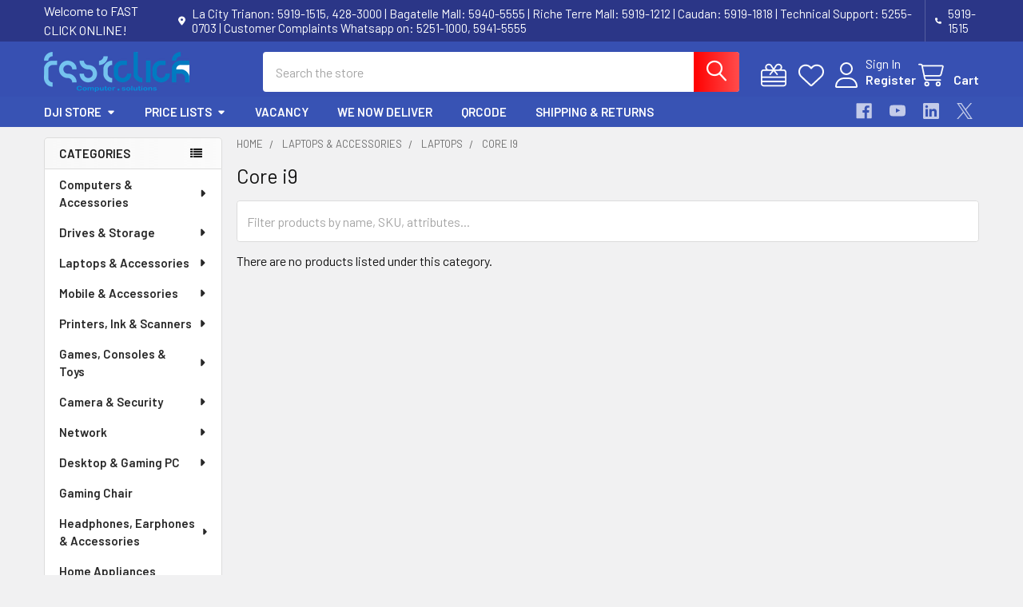

--- FILE ---
content_type: text/html; charset=UTF-8
request_url: https://fastclick.mu/computers-laptops/laptops/i9/
body_size: 55800
content:


    <!DOCTYPE html>
<html class="no-js" lang="en">
        <head>
        <title>Laptops &amp; Accessories - Laptops - Core i9 - FAST CLICK ONLINE</title>
        <link rel="dns-prefetch preconnect" href="https://cdn11.bigcommerce.com/s-idcdidwm48" crossorigin><link rel="dns-prefetch preconnect" href="https://fonts.googleapis.com/" crossorigin><link rel="dns-prefetch preconnect" href="https://fonts.gstatic.com/" crossorigin>
        <meta name="keywords" content="We bring &gt; Technology"><link rel='canonical' href='https://fastclick.mu/computers-laptops/laptops/i9/' /><meta name='platform' content='bigcommerce.stencil' />
        
        

        <link href="https://cdn11.bigcommerce.com/s-idcdidwm48/product_images/Fast%20Click%20Logo%20small%203.jpg?t=1492843658" rel="shortcut icon">
        <meta name="viewport" content="width=device-width, initial-scale=1">

        <script nonce="">
            document.documentElement.className = document.documentElement.className.replace('no-js', 'js');
        </script>

        <script nonce="">
    function browserSupportsAllFeatures() {
        return window.Promise
            && window.fetch
            && window.URL
            && window.URLSearchParams
            && window.WeakMap
            // object-fit support
            && ('objectFit' in document.documentElement.style);
    }

    function loadScript(src) {
        var js = document.createElement('script');
        js.src = src;
        js.nonce = '';
        js.onerror = function () {
            console.error('Failed to load polyfill script ' + src);
        };
        document.head.appendChild(js);
    }

    if (!browserSupportsAllFeatures()) {
        loadScript('https://cdn11.bigcommerce.com/s-idcdidwm48/stencil/9578a150-8c4c-013e-531b-5eaa469dda74/e/19e36190-3907-0137-5741-0242ac110011/dist/theme-bundle.polyfills.js');
    }
</script>
        <script nonce="">window.consentManagerTranslations = `{"locale":"en","locales":{"consent_manager.data_collection_warning":"en","consent_manager.accept_all_cookies":"en","consent_manager.gdpr_settings":"en","consent_manager.data_collection_preferences":"en","consent_manager.manage_data_collection_preferences":"en","consent_manager.use_data_by_cookies":"en","consent_manager.data_categories_table":"en","consent_manager.allow":"en","consent_manager.accept":"en","consent_manager.deny":"en","consent_manager.dismiss":"en","consent_manager.reject_all":"en","consent_manager.category":"en","consent_manager.purpose":"en","consent_manager.functional_category":"en","consent_manager.functional_purpose":"en","consent_manager.analytics_category":"en","consent_manager.analytics_purpose":"en","consent_manager.targeting_category":"en","consent_manager.advertising_category":"en","consent_manager.advertising_purpose":"en","consent_manager.essential_category":"en","consent_manager.esential_purpose":"en","consent_manager.yes":"en","consent_manager.no":"en","consent_manager.not_available":"en","consent_manager.cancel":"en","consent_manager.save":"en","consent_manager.back_to_preferences":"en","consent_manager.close_without_changes":"en","consent_manager.unsaved_changes":"en","consent_manager.by_using":"en","consent_manager.agree_on_data_collection":"en","consent_manager.change_preferences":"en","consent_manager.cancel_dialog_title":"en","consent_manager.privacy_policy":"en","consent_manager.allow_category_tracking":"en","consent_manager.disallow_category_tracking":"en"},"translations":{"consent_manager.data_collection_warning":"We use cookies (and other similar technologies) to collect data to improve your shopping experience.","consent_manager.accept_all_cookies":"Accept All Cookies","consent_manager.gdpr_settings":"Settings","consent_manager.data_collection_preferences":"Website Data Collection Preferences","consent_manager.manage_data_collection_preferences":"Manage Website Data Collection Preferences","consent_manager.use_data_by_cookies":" uses data collected by cookies and JavaScript libraries to improve your shopping experience.","consent_manager.data_categories_table":"The table below outlines how we use this data by category. To opt out of a category of data collection, select 'No' and save your preferences.","consent_manager.allow":"Allow","consent_manager.accept":"Accept","consent_manager.deny":"Deny","consent_manager.dismiss":"Dismiss","consent_manager.reject_all":"Reject all","consent_manager.category":"Category","consent_manager.purpose":"Purpose","consent_manager.functional_category":"Functional","consent_manager.functional_purpose":"Enables enhanced functionality, such as videos and live chat. If you do not allow these, then some or all of these functions may not work properly.","consent_manager.analytics_category":"Analytics","consent_manager.analytics_purpose":"Provide statistical information on site usage, e.g., web analytics so we can improve this website over time.","consent_manager.targeting_category":"Targeting","consent_manager.advertising_category":"Advertising","consent_manager.advertising_purpose":"Used to create profiles or personalize content to enhance your shopping experience.","consent_manager.essential_category":"Essential","consent_manager.esential_purpose":"Essential for the site and any requested services to work, but do not perform any additional or secondary function.","consent_manager.yes":"Yes","consent_manager.no":"No","consent_manager.not_available":"N/A","consent_manager.cancel":"Cancel","consent_manager.save":"Save","consent_manager.back_to_preferences":"Back to Preferences","consent_manager.close_without_changes":"You have unsaved changes to your data collection preferences. Are you sure you want to close without saving?","consent_manager.unsaved_changes":"You have unsaved changes","consent_manager.by_using":"By using our website, you're agreeing to our","consent_manager.agree_on_data_collection":"By using our website, you're agreeing to the collection of data as described in our ","consent_manager.change_preferences":"You can change your preferences at any time","consent_manager.cancel_dialog_title":"Are you sure you want to cancel?","consent_manager.privacy_policy":"Privacy Policy","consent_manager.allow_category_tracking":"Allow [CATEGORY_NAME] tracking","consent_manager.disallow_category_tracking":"Disallow [CATEGORY_NAME] tracking"}}`;</script>

        <script nonce="">
            window.lazySizesConfig = window.lazySizesConfig || {};
            window.lazySizesConfig.loadMode = 1;
        </script>
        <script async src="https://cdn11.bigcommerce.com/s-idcdidwm48/stencil/9578a150-8c4c-013e-531b-5eaa469dda74/e/19e36190-3907-0137-5741-0242ac110011/dist/theme-bundle.head_async.js" nonce=""></script>

            <link href="https://fonts.googleapis.com/css?family=Barlow:600,400&display=block" rel="stylesheet">
            <script async src="https://cdn11.bigcommerce.com/s-idcdidwm48/stencil/9578a150-8c4c-013e-531b-5eaa469dda74/e/19e36190-3907-0137-5741-0242ac110011/dist/theme-bundle.font.js" nonce=""></script>
            <link data-stencil-stylesheet href="https://cdn11.bigcommerce.com/s-idcdidwm48/stencil/9578a150-8c4c-013e-531b-5eaa469dda74/e/19e36190-3907-0137-5741-0242ac110011/css/theme-6a4cafc0-97ad-013e-3552-26e8f13d2f0b.css" rel="stylesheet">
            <!-- Start Tracking Code for analytics_facebook -->

<script>
!function(f,b,e,v,n,t,s){if(f.fbq)return;n=f.fbq=function(){n.callMethod?n.callMethod.apply(n,arguments):n.queue.push(arguments)};if(!f._fbq)f._fbq=n;n.push=n;n.loaded=!0;n.version='2.0';n.queue=[];t=b.createElement(e);t.async=!0;t.src=v;s=b.getElementsByTagName(e)[0];s.parentNode.insertBefore(t,s)}(window,document,'script','https://connect.facebook.net/en_US/fbevents.js');

fbq('set', 'autoConfig', 'false', '5');
fbq('dataProcessingOptions', ['LDU'], 0, 0);
fbq('init', '5', {"external_id":"98f92a44-88a5-4989-a43e-da10a340fa2f"});
fbq('set', 'agent', 'bigcommerce', '5');

function trackEvents() {
    var pathName = window.location.pathname;

    fbq('track', 'PageView', {}, "");

    // Search events start -- only fire if the shopper lands on the /search.php page
    if (pathName.indexOf('/search.php') === 0 && getUrlParameter('search_query')) {
        fbq('track', 'Search', {
            content_type: 'product_group',
            content_ids: [],
            search_string: getUrlParameter('search_query')
        });
    }
    // Search events end

    // Wishlist events start -- only fire if the shopper attempts to add an item to their wishlist
    if (pathName.indexOf('/wishlist.php') === 0 && getUrlParameter('added_product_id')) {
        fbq('track', 'AddToWishlist', {
            content_type: 'product_group',
            content_ids: []
        });
    }
    // Wishlist events end

    // Lead events start -- only fire if the shopper subscribes to newsletter
    if (pathName.indexOf('/subscribe.php') === 0 && getUrlParameter('result') === 'success') {
        fbq('track', 'Lead', {});
    }
    // Lead events end

    // Registration events start -- only fire if the shopper registers an account
    if (pathName.indexOf('/login.php') === 0 && getUrlParameter('action') === 'account_created') {
        fbq('track', 'CompleteRegistration', {}, "");
    }
    // Registration events end

    

    function getUrlParameter(name) {
        var cleanName = name.replace(/[\[]/, '\[').replace(/[\]]/, '\]');
        var regex = new RegExp('[\?&]' + cleanName + '=([^&#]*)');
        var results = regex.exec(window.location.search);
        return results === null ? '' : decodeURIComponent(results[1].replace(/\+/g, ' '));
    }
}

if (window.addEventListener) {
    window.addEventListener("load", trackEvents, false)
}
</script>
<noscript><img height="1" width="1" style="display:none" alt="null" src="https://www.facebook.com/tr?id=5&ev=PageView&noscript=1&a=plbigcommerce1.2&eid="/></noscript>

<!-- End Tracking Code for analytics_facebook -->

<!-- Start Tracking Code for analytics_googleanalytics -->

<script src="https://conduit.mailchimpapp.com/js/stores/store_r8h1lv3wx6o5tz3ha68e/conduit.js"></script>

<!-- End Tracking Code for analytics_googleanalytics -->

<!-- Start Tracking Code for analytics_googleanalytics4 -->

<script data-cfasync="false" src="https://cdn11.bigcommerce.com/shared/js/google_analytics4_bodl_subscribers-358423becf5d870b8b603a81de597c10f6bc7699.js" integrity="sha256-gtOfJ3Avc1pEE/hx6SKj/96cca7JvfqllWA9FTQJyfI=" crossorigin="anonymous"></script>
<script data-cfasync="false">
  (function () {
    window.dataLayer = window.dataLayer || [];

    function gtag(){
        dataLayer.push(arguments);
    }

    function initGA4(event) {
         function setupGtag() {
            function configureGtag() {
                gtag('js', new Date());
                gtag('set', 'developer_id.dMjk3Nj', true);
                gtag('config', '1');
            }

            var script = document.createElement('script');

            script.src = 'https://www.googletagmanager.com/gtag/js?id=1';
            script.async = true;
            script.onload = configureGtag;

            document.head.appendChild(script);
        }

        setupGtag();

        if (typeof subscribeOnBodlEvents === 'function') {
            subscribeOnBodlEvents('1', false);
        }

        window.removeEventListener(event.type, initGA4);
    }

    

    var eventName = document.readyState === 'complete' ? 'consentScriptsLoaded' : 'DOMContentLoaded';
    window.addEventListener(eventName, initGA4, false);
  })()
</script>

<!-- End Tracking Code for analytics_googleanalytics4 -->

<!-- Start Tracking Code for analytics_siteverification -->

<script src="https://conduit.mailchimpapp.com/js/stores/store_r8h1lv3wx6o5tz3ha68e/conduit.js"></script>

<!-- End Tracking Code for analytics_siteverification -->

<!-- Start Tracking Code for analytics_visualwebsiteoptimizer -->

<script src="https://conduit.mailchimpapp.com/js/stores/store_r8h1lv3wx6o5tz3ha68e/conduit.js"></script>

<!-- End Tracking Code for analytics_visualwebsiteoptimizer -->


<script type="text/javascript" src="https://checkout-sdk.bigcommerce.com/v1/loader.js" defer ></script>
<script type="text/javascript">
fbq('track', 'ViewCategory', {"content_ids":[],"content_type":"product_group","content_category":"Core i9"});
</script>
<script type="text/javascript">
var BCData = {};
</script>
<script src='https://www.powr.io/powr.js?external-type=bigcommerce' async></script>
 <script data-cfasync="false" src="https://microapps.bigcommerce.com/bodl-events/1.9.4/index.js" integrity="sha256-Y0tDj1qsyiKBRibKllwV0ZJ1aFlGYaHHGl/oUFoXJ7Y=" nonce="" crossorigin="anonymous"></script>
 <script data-cfasync="false" nonce="">

 (function() {
    function decodeBase64(base64) {
       const text = atob(base64);
       const length = text.length;
       const bytes = new Uint8Array(length);
       for (let i = 0; i < length; i++) {
          bytes[i] = text.charCodeAt(i);
       }
       const decoder = new TextDecoder();
       return decoder.decode(bytes);
    }
    window.bodl = JSON.parse(decodeBase64("[base64]"));
 })()

 </script>

<script nonce="">
(function () {
    var xmlHttp = new XMLHttpRequest();

    xmlHttp.open('POST', 'https://bes.gcp.data.bigcommerce.com/nobot');
    xmlHttp.setRequestHeader('Content-Type', 'application/json');
    xmlHttp.send('{"store_id":"999294709","timezone_offset":"4.0","timestamp":"2026-01-19T17:23:54.77736200Z","visit_id":"18bcdc81-9cc8-4bee-b72b-12d28e4b67dc","channel_id":1}');
})();
</script>

        

        <!-- snippet location htmlhead -->

         
    </head>
    <body class="csscolumns papaSupermarket-layout--left-sidebar
        papaSupermarket-style--modern
        papaSupermarket-pageType--category
        papaSupermarket-page--pages-category
        emthemesModez-productUniform
        
        papaSupermarket--showAllCategoriesMenu
        
        
        
        
        
        
        " id="topOfPage">


        <!-- snippet location header -->
        <svg data-src="https://cdn11.bigcommerce.com/s-idcdidwm48/stencil/9578a150-8c4c-013e-531b-5eaa469dda74/e/19e36190-3907-0137-5741-0242ac110011/img/icon-sprite.svg" class="icons-svg-sprite"></svg>

        <header class="header" role="banner" >
    <a href="#" class="mobileMenu-toggle" data-mobile-menu-toggle="menu">
        <span class="mobileMenu-toggleIcon">Toggle menu</span>
    </a>

        <div class="emthemesModez-header-topSection">
            <div class="container">
                <nav class="navUser navUser--storeInfo">
    <ul class="navUser-section">
        <li class="navUser-item">
            <span class="navUser-welcome">Welcome to FAST CLICK ONLINE!</span>
        </li>
    </ul>
</nav>

<nav class="navUser">


        
    <ul class="navUser-section">
        
        <li class="navUser-item">
            <span class="navUser-action">
                <i class="icon" aria-hidden="true"><svg><use href="#icon-loc-solid" /></svg></i>
                <span>La City Trianon: 5919-1515, 428-3000 | Bagatelle Mall:  5940-5555 | Riche Terre Mall: 5919-1212 | Caudan: 5919-1818 | Technical Support: 5255-0703 | Customer Complaints Whatsapp on:
 5251-1000, 5941-5555</span>
            </span>
        </li>

        <li class="navUser-item">
            <a class="navUser-action" href="tel:5919-1515">
                <i class="icon"><svg><use href="#icon-phone-solid" /></svg></i>
                <span>5919-1515</span>
            </a>
        </li>

    </ul>
</nav>            </div>
        </div>

    <div class="emthemesModez-header-userSection emthemesModez-header-userSection--logo-left" data-stickymenu>
        <div class="container">
                <div class="header-logo header-logo--left">
                    <a href="https://fastclick.mu/" data-instantload='{"page":"home"}'>
            <div class="header-logo-image-container">
                <img class="header-logo-image" src="https://cdn11.bigcommerce.com/s-idcdidwm48/images/stencil/250x50/fc_png_1554184997__19760.original.png" srcset="https://cdn11.bigcommerce.com/s-idcdidwm48/images/stencil/250x50/fc_png_1554184997__19760.original.png 1x, https://cdn11.bigcommerce.com/s-idcdidwm48/images/stencil/500w/fc_png_1554184997__19760.original.png 2x" alt="FAST CLICK ONLINE" title="FAST CLICK ONLINE">
            </div>
</a>
                </div>

            <nav class="navUser">
    
    <ul class="navUser-section navUser-section--alt">
        <li class="navUser-item navUser-item--recentlyViewed">
            <a class="navUser-action navUser-action--recentlyViewed" href="#recently-viewed" data-dropdown="recently-viewed-dropdown" data-options="align:right" title="Recently Viewed" style="display:none">
                <i class="icon"><svg><use href="#icon-recent-list" /></svg></i>
                <span class="navUser-item-recentlyViewedLabel"><span class='firstword'>Recently </span>Viewed</span>
            </a>
            <div class="dropdown-menu" id="recently-viewed-dropdown" data-dropdown-content aria-hidden="true"></div>
        </li>

            <li class="navUser-item">
                <a class="navUser-action navUser-action--giftCert" href="/giftcertificates.php" title="Gift Certificates">
                    <i class="icon"><svg><use href="#icon-gift" /></svg></i>
                    <span class="navUser-item-giftCertLabel"><span class='firstword'>Gift </span>Certificates</span>
                </a>
            </li>

            <li class="navUser-item">
                <a class="navUser-action navUser-action--wishlist" href="/wishlist.php" title="Wish Lists">
                    <i class="icon"><svg><use href="#icon-heart" /></svg></i>
                    <span class="navUser-item-wishlistLabel"><span class='firstword'>Wish </span>Lists</span>
                </a>
            </li>
        

            <li class="navUser-item navUser-item--account">
                <i class="icon"><svg><use href="#icon-user" /></svg></i>
                <span class="navUser-actions">
                        <span class="navUser-subtitle">
                            <a class="navUser-action" href="/login.php">
                                <span class="navUser-item-loginLabel">Sign In</span>
                            </a>
                        </span>
                            <a class="navUser-action" href="/login.php?action=create_account">Register</a>
                </span>
            </li>

        <li class="navUser-item navUser-item--cart">
            <a
                class="navUser-action navUser-action--cart"
                data-cart-preview
                data-dropdown="cart-preview-dropdown"
                data-options="align:right"
                href="/cart.php"
                title="Cart">
                <i class="icon"><svg><use href="#icon-cart" /></svg></i>
                <span class="_rows">
                    <span class="countPill cart-quantity"></span>
                    <span class="navUser-item-cartLabel">Cart</span>
                </span>
            </a>

            <div class="dropdown-menu" id="cart-preview-dropdown" data-dropdown-content aria-hidden="true"></div>
        </li>
    </ul>
</nav>

            <div class="emthemesModez-quickSearch" data-prevent-quick-search-close>
    <!-- snippet location forms_search -->
    <form class="form" action="/search.php">
        <fieldset class="form-fieldset">
            <div class="form-field">
                <label class="is-srOnly" for="search_query">Search</label>
                <div class="form-prefixPostfix wrap">
                    <input class="form-input" data-search-quick name="search_query" id="search_query" data-error-message="Search field cannot be empty." placeholder="Search the store" autocomplete="off">
                    <input type="submit" class="button button--primary form-prefixPostfix-button--postfix" value="Search" />
                </div>
            </div>
        </fieldset>
    </form>
</div>        </div>
    </div>

    <div class="navPages-container navPages-container--bg" id="menu" data-menu>
        <div class="container">
            <nav class="navPages">

        <div class="emthemesModez-navPages-verticalCategories-container">
            <a class="navPages-action has-subMenu" role="none">Categories</a>
            <div class="emthemesModez-verticalCategories is-open " id="emthemesModez-verticalCategories" data-emthemesmodez-fix-height="emthemesModez-section1-container">
                <ul class="navPages-list navPages-list--categories">

                            <li class="navPages-item">
                                <a class="navPages-action has-subMenu " href="https://fastclick.mu/computers-accessories/"
    data-instantload
    
    data-collapsible="navPages-118"
    data-collapsible-disabled-breakpoint="medium"
    data-collapsible-disabled-state="open"
    data-collapsible-enabled-state="closed">
    Computers &amp; Accessories <i class="icon navPages-action-moreIcon" aria-hidden="true"><svg><use href="#icon-caret-down" /></svg></i>
</a>
<div class="navPage-subMenu
    " id="navPages-118" aria-hidden="true" tabindex="-1">
    <ul class="navPage-subMenu-list">
        <li class="navPage-subMenu-item">
            <a class="navPage-subMenu-action navPages-action" href="https://fastclick.mu/computers-accessories/" data-instantload>All Computers &amp; Accessories</a>
        </li>
            <li class="navPage-subMenu-item">
                    <a
                        class="navPage-subMenu-action navPages-action has-subMenu"
                        href="https://fastclick.mu/computer/computer-parts/"
                        data-instantload
                        
                        data-collapsible="navPages-1858"
                        data-collapsible-disabled-breakpoint="medium"
                        data-collapsible-disabled-state="open"
                        data-collapsible-enabled-state="closed">
                        Computer Parts <i class="icon navPages-action-moreIcon" aria-hidden="true"><svg><use href="#icon-caret-down" /></svg></i>
                    </a>
                    <ul class="navPage-childList" id="navPages-1858">
                        <li class="navPage-childList-item">
                            <a class="navPage-childList-action navPages-action" href="https://fastclick.mu/computer/computer-parts/" data-instantload>All Computer Parts</a>
                        </li>
                        <li class="navPage-childList-item">
                                <a class="navPage-childList-action navPages-action" data-instantload href="https://fastclick.mu/electronic-computers/computer-parts/processors/" >Processor (CPU)</a>
                        </li>
                        <li class="navPage-childList-item">
                                <a class="navPage-childList-action navPages-action" data-instantload href="https://fastclick.mu/electronic-computers/computer-parts/graphic-card/" >Graphic Card</a>
                        </li>
                        <li class="navPage-childList-item">
                                <a
        class="navPage-childList-action navPages-action has-subMenu" 
        href="https://fastclick.mu/computers-accessories/computer-parts/casing/"
        data-instantload
        
        data-collapsible="navPages-65"
        data-collapsible-disabled-breakpoint="medium"
        data-collapsible-disabled-state="open"
        data-collapsible-enabled-state="closed">
        Casing <i class="icon navPages-action-moreIcon" aria-hidden="true"><svg><use href="#icon-caret-down" /></svg></i>
    </a>
    <ul class="navPage-childList" id="navPages-65">
        <li class="navPage-childList-item">
            <a class="navPage-childList-action navPages-action" data-instantload href="https://fastclick.mu/computers-accessories/computer-parts/casing/">All Casing</a>
        </li>
            <li class="navPage-childList-item">
                    <a
        class="navPage-childList-action navPages-action has-subMenu" 
        href="https://fastclick.mu/computers-accessories/computers/computer-parts-components/computer-casing/gaming-case/"
        data-instantload
        
        data-collapsible="navPages-338"
        data-collapsible-disabled-breakpoint="medium"
        data-collapsible-disabled-state="open"
        data-collapsible-enabled-state="closed">
        Gaming Case <i class="icon navPages-action-moreIcon" aria-hidden="true"><svg><use href="#icon-caret-down" /></svg></i>
    </a>
    <ul class="navPage-childList" id="navPages-338">
        <li class="navPage-childList-item">
            <a class="navPage-childList-action navPages-action" data-instantload href="https://fastclick.mu/computers-accessories/computers/computer-parts-components/computer-casing/gaming-case/">All Gaming Case</a>
        </li>
            <li class="navPage-childList-item">
                    <a class="navPage-childList-action navPages-action" data-instantload href="https://fastclick.mu/computers-accessories/computer-casing/gaming-case/armagedon/" >ARMAGEDON</a>
            </li>
            <li class="navPage-childList-item">
                    <a class="navPage-childList-action navPages-action" data-instantload href="https://fastclick.mu/computers-accessories/computer-casing/gaming-case/asus/" >ASUS</a>
            </li>
            <li class="navPage-childList-item">
                    <a class="navPage-childList-action navPages-action" data-instantload href="https://fastclick.mu/computers-accessories/computer-casing/gaming-case/coolermaster/" >CoolerMaster</a>
            </li>
            <li class="navPage-childList-item">
                    <a class="navPage-childList-action navPages-action" data-instantload href="https://fastclick.mu/computers-laptops/computer-casing/gaming-case/nzxt/" >NZXT</a>
            </li>
    </ul>
            </li>
            <li class="navPage-childList-item">
                    <a class="navPage-childList-action navPages-action" data-instantload href="https://fastclick.mu/computers-laptops/computer-casing/basic-case/" >Basic Case</a>
            </li>
    </ul>
                        </li>
                        <li class="navPage-childList-item">
                                <a
        class="navPage-childList-action navPages-action has-subMenu" 
        href="https://fastclick.mu/electronic-computers/computer-parts/motherboards/"
        data-instantload
        
        data-collapsible="navPages-109"
        data-collapsible-disabled-breakpoint="medium"
        data-collapsible-disabled-state="open"
        data-collapsible-enabled-state="closed">
        Motherboard <i class="icon navPages-action-moreIcon" aria-hidden="true"><svg><use href="#icon-caret-down" /></svg></i>
    </a>
    <ul class="navPage-childList" id="navPages-109">
        <li class="navPage-childList-item">
            <a class="navPage-childList-action navPages-action" data-instantload href="https://fastclick.mu/electronic-computers/computer-parts/motherboards/">All Motherboard</a>
        </li>
            <li class="navPage-childList-item">
                    <a class="navPage-childList-action navPages-action" data-instantload href="https://fastclick.mu/computer-parts/motherboard/amd/" >AMD</a>
            </li>
            <li class="navPage-childList-item">
                    <a class="navPage-childList-action navPages-action" data-instantload href="https://fastclick.mu/computer-parts/motherboard/intel/" >Intel</a>
            </li>
            <li class="navPage-childList-item">
                    <a
        class="navPage-childList-action navPages-action has-subMenu" 
        href="https://fastclick.mu/electronic-computers/computers/computer-parts-components/motherboards/amd-fm4/"
        data-instantload
        
        data-collapsible="navPages-150"
        data-collapsible-disabled-breakpoint="medium"
        data-collapsible-disabled-state="open"
        data-collapsible-enabled-state="closed">
        AMD AM4 <i class="icon navPages-action-moreIcon" aria-hidden="true"><svg><use href="#icon-caret-down" /></svg></i>
    </a>
    <ul class="navPage-childList" id="navPages-150">
        <li class="navPage-childList-item">
            <a class="navPage-childList-action navPages-action" data-instantload href="https://fastclick.mu/electronic-computers/computers/computer-parts-components/motherboards/amd-fm4/">All AMD AM4</a>
        </li>
            <li class="navPage-childList-item">
                    <a class="navPage-childList-action navPages-action" data-instantload href="https://fastclick.mu/computers-laptops/computer-parts-components/motherboards/amd-am4/a520/" >A520</a>
            </li>
            <li class="navPage-childList-item">
                    <a class="navPage-childList-action navPages-action" data-instantload href="https://fastclick.mu/computers-laptops/computer-parts-components/motherboards/amd-am4/b350/" >B350</a>
            </li>
            <li class="navPage-childList-item">
                    <a class="navPage-childList-action navPages-action" data-instantload href="https://fastclick.mu/computers-laptops/computer-parts-components/motherboards/amd-am4/b450/" >B450</a>
            </li>
            <li class="navPage-childList-item">
                    <a class="navPage-childList-action navPages-action" data-instantload href="https://fastclick.mu/computers-laptops/computer-parts-components/motherboards/amd-am4/b550/" >B550</a>
            </li>
            <li class="navPage-childList-item">
                    <a class="navPage-childList-action navPages-action" data-instantload href="https://fastclick.mu/computers-laptops/computer-parts-components/motherboards/amd-am4/x470/" >X470</a>
            </li>
            <li class="navPage-childList-item">
                    <a class="navPage-childList-action navPages-action" data-instantload href="https://fastclick.mu/computers-laptops/computer-parts-components/motherboards/amd-am4/x570/" >X570</a>
            </li>
    </ul>
            </li>
            <li class="navPage-childList-item">
                    <a class="navPage-childList-action navPages-action" data-instantload href="https://fastclick.mu/computers-accessories/computers/computer-parts-components/motherboards/msi-z370/" >Intel 1151 8th/9th Gen</a>
            </li>
            <li class="navPage-childList-item">
                    <a class="navPage-childList-action navPages-action" data-instantload href="https://fastclick.mu/computers-laptops/computer-parts-components/motherboards/intel-lga-1200/" >Intel LGA 1200</a>
            </li>
            <li class="navPage-childList-item">
                    <a class="navPage-childList-action navPages-action" data-instantload href="https://fastclick.mu/computers-accessories/computer-parts-components/motherboard/lga-1700/" >LGA 1700</a>
            </li>
    </ul>
                        </li>
                        <li class="navPage-childList-item">
                                <a class="navPage-childList-action navPages-action" data-instantload href="https://fastclick.mu/computers-laptops/computer-parts-components/power-supplies/" >Power Supply</a>
                        </li>
                        <li class="navPage-childList-item">
                                <a
        class="navPage-childList-action navPages-action has-subMenu" 
        href="https://fastclick.mu/computers-laptops/computer-parts-components/cpu-cooler-aio/"
        data-instantload
        
        data-collapsible="navPages-572"
        data-collapsible-disabled-breakpoint="medium"
        data-collapsible-disabled-state="open"
        data-collapsible-enabled-state="closed">
        CPU Cooler <i class="icon navPages-action-moreIcon" aria-hidden="true"><svg><use href="#icon-caret-down" /></svg></i>
    </a>
    <ul class="navPage-childList" id="navPages-572">
        <li class="navPage-childList-item">
            <a class="navPage-childList-action navPages-action" data-instantload href="https://fastclick.mu/computers-laptops/computer-parts-components/cpu-cooler-aio/">All CPU Cooler</a>
        </li>
            <li class="navPage-childList-item">
                    <a class="navPage-childList-action navPages-action" data-instantload href="https://fastclick.mu/computers-accessories/computer-parts-components/thermal-pad/" >Thermal Pad</a>
            </li>
            <li class="navPage-childList-item">
                    <a class="navPage-childList-action navPages-action" data-instantload href="https://fastclick.mu/computers-laptops/computer-parts-components/cpu-cooler-aio/air-cooler/" >Air Cooler</a>
            </li>
            <li class="navPage-childList-item">
                    <a class="navPage-childList-action navPages-action" data-instantload href="https://fastclick.mu/computers-laptops/computer-parts-components/cpu-cooler-aio/aio-water-cooler/" >AIO Water Cooler</a>
            </li>
    </ul>
                        </li>
                        <li class="navPage-childList-item">
                                <a
        class="navPage-childList-action navPages-action has-subMenu" 
        href="https://fastclick.mu/electronic-computers/computer-parts/fans-cooling/"
        data-instantload
        
        data-collapsible="navPages-49"
        data-collapsible-disabled-breakpoint="medium"
        data-collapsible-disabled-state="open"
        data-collapsible-enabled-state="closed">
        Case Fan <i class="icon navPages-action-moreIcon" aria-hidden="true"><svg><use href="#icon-caret-down" /></svg></i>
    </a>
    <ul class="navPage-childList" id="navPages-49">
        <li class="navPage-childList-item">
            <a class="navPage-childList-action navPages-action" data-instantload href="https://fastclick.mu/electronic-computers/computer-parts/fans-cooling/">All Case Fan</a>
        </li>
            <li class="navPage-childList-item">
                    <a class="navPage-childList-action navPages-action" data-instantload href="https://fastclick.mu/computers-laptops/fans-cooling/case-fans/" >Case Fans</a>
            </li>
    </ul>
                        </li>
                        <li class="navPage-childList-item">
                                <a class="navPage-childList-action navPages-action" data-instantload href="https://fastclick.mu/computers-accessories/computer-parts/thermal-compound/" >Thermal Compound</a>
                        </li>
                    </ul>
            </li>
            <li class="navPage-subMenu-item">
                    <a
                        class="navPage-subMenu-action navPages-action has-subMenu"
                        href="https://fastclick.mu/computer-accessories/"
                        data-instantload
                        
                        data-collapsible="navPages-117"
                        data-collapsible-disabled-breakpoint="medium"
                        data-collapsible-disabled-state="open"
                        data-collapsible-enabled-state="closed">
                        Computer Accessories <i class="icon navPages-action-moreIcon" aria-hidden="true"><svg><use href="#icon-caret-down" /></svg></i>
                    </a>
                    <ul class="navPage-childList" id="navPages-117">
                        <li class="navPage-childList-item">
                            <a class="navPage-childList-action navPages-action" href="https://fastclick.mu/computer-accessories/" data-instantload>All Computer Accessories</a>
                        </li>
                        <li class="navPage-childList-item">
                                <a
        class="navPage-childList-action navPages-action has-subMenu" 
        href="https://fastclick.mu/computers-accessories/computer-accessories/keyboard/"
        data-instantload
        
        data-collapsible="navPages-1869"
        data-collapsible-disabled-breakpoint="medium"
        data-collapsible-disabled-state="open"
        data-collapsible-enabled-state="closed">
        Keyboard <i class="icon navPages-action-moreIcon" aria-hidden="true"><svg><use href="#icon-caret-down" /></svg></i>
    </a>
    <ul class="navPage-childList" id="navPages-1869">
        <li class="navPage-childList-item">
            <a class="navPage-childList-action navPages-action" data-instantload href="https://fastclick.mu/computers-accessories/computer-accessories/keyboard/">All Keyboard</a>
        </li>
            <li class="navPage-childList-item">
                    <a class="navPage-childList-action navPages-action" data-instantload href="https://fastclick.mu/electronic-computers/computer-accessories/keyboard/" >Numeric Keypads &amp; Keyboard</a>
            </li>
            <li class="navPage-childList-item">
                    <a class="navPage-childList-action navPages-action" data-instantload href="https://fastclick.mu/computers-laptops/computer-accessories/gaming-keyboard/" >Gaming Keyboard</a>
            </li>
            <li class="navPage-childList-item">
                    <a class="navPage-childList-action navPages-action" data-instantload href="https://fastclick.mu/electronic-computers/computer-accessories/mouse-keyboard-combo/" >Mouse/Keyboard Combo</a>
            </li>
            <li class="navPage-childList-item">
                    <a class="navPage-childList-action navPages-action" data-instantload href="https://fastclick.mu/computers-accessories/computer-accessories/wrist-rest/" >Wrist Rest</a>
            </li>
    </ul>
                        </li>
                        <li class="navPage-childList-item">
                                <a class="navPage-childList-action navPages-action" data-instantload href="https://fastclick.mu/computers-accessories/computer-accessories/racing-wheel-controller/" >Racing Wheel &amp; Controller</a>
                        </li>
                        <li class="navPage-childList-item">
                                <a
        class="navPage-childList-action navPages-action has-subMenu" 
        href="https://fastclick.mu/computer-parts/storage/"
        data-instantload
        
        data-collapsible="navPages-1144"
        data-collapsible-disabled-breakpoint="medium"
        data-collapsible-disabled-state="open"
        data-collapsible-enabled-state="closed">
        Storage <i class="icon navPages-action-moreIcon" aria-hidden="true"><svg><use href="#icon-caret-down" /></svg></i>
    </a>
    <ul class="navPage-childList" id="navPages-1144">
        <li class="navPage-childList-item">
            <a class="navPage-childList-action navPages-action" data-instantload href="https://fastclick.mu/computer-parts/storage/">All Storage</a>
        </li>
            <li class="navPage-childList-item">
                    <a class="navPage-childList-action navPages-action" data-instantload href="https://fastclick.mu/computers-accessories/computer-accessories/external-case/" >External Case</a>
            </li>
            <li class="navPage-childList-item">
                    <a class="navPage-childList-action navPages-action" data-instantload href="https://fastclick.mu/computers-accessories/computer-parts-components/storage/2-5-ssd/" >2.5 SSD</a>
            </li>
            <li class="navPage-childList-item">
                    <a class="navPage-childList-action navPages-action" data-instantload href="https://fastclick.mu/computer-parts/storage/hdd/" >HDD</a>
            </li>
            <li class="navPage-childList-item">
                    <a class="navPage-childList-action navPages-action" data-instantload href="https://fastclick.mu/computers-accessories/computer-parts-components/storage/nvme/" >NVME</a>
            </li>
    </ul>
                        </li>
                        <li class="navPage-childList-item">
                                <a
        class="navPage-childList-action navPages-action has-subMenu" 
        href="https://fastclick.mu/electronic-computers/computers/monitors/"
        data-instantload
        
        data-collapsible="navPages-51"
        data-collapsible-disabled-breakpoint="medium"
        data-collapsible-disabled-state="open"
        data-collapsible-enabled-state="closed">
        Monitors <i class="icon navPages-action-moreIcon" aria-hidden="true"><svg><use href="#icon-caret-down" /></svg></i>
    </a>
    <ul class="navPage-childList" id="navPages-51">
        <li class="navPage-childList-item">
            <a class="navPage-childList-action navPages-action" data-instantload href="https://fastclick.mu/electronic-computers/computers/monitors/">All Monitors</a>
        </li>
            <li class="navPage-childList-item">
                    <a class="navPage-childList-action navPages-action" data-instantload href="https://fastclick.mu/computers-accessories/desktop-gaming-pc/monitors/15-6-inch/" >15.6 inch</a>
            </li>
            <li class="navPage-childList-item">
                    <a class="navPage-childList-action navPages-action" data-instantload href="https://fastclick.mu/electronic-computers/computers/monitors/18-to-20-inches/" >18 to 20 Inches</a>
            </li>
            <li class="navPage-childList-item">
                    <a class="navPage-childList-action navPages-action" data-instantload href="https://fastclick.mu/electronic-computers/computers/monitors/21-to-22-inches/" >21 to 22 Inches</a>
            </li>
            <li class="navPage-childList-item">
                    <a class="navPage-childList-action navPages-action" data-instantload href="https://fastclick.mu/electronic-computers/computers/monitors/23-to-24-inches/" >23 to 24 Inches</a>
            </li>
            <li class="navPage-childList-item">
                    <a class="navPage-childList-action navPages-action" data-instantload href="https://fastclick.mu/computers-accessories/computers/monitors/27-to-32-inches/32" >27 to 32 Inches</a>
            </li>
            <li class="navPage-childList-item">
                    <a class="navPage-childList-action navPages-action" data-instantload href="https://fastclick.mu/computers-laptops/computers/monitors/34-inches/" >34 Inches</a>
            </li>
            <li class="navPage-childList-item">
                    <a class="navPage-childList-action navPages-action" data-instantload href="https://fastclick.mu/computers-accessories/desktop-gaming-pc/monitors/42-5-inches/" >42.5 inches</a>
            </li>
            <li class="navPage-childList-item">
                    <a class="navPage-childList-action navPages-action" data-instantload href="https://fastclick.mu/computers-laptops/computers/monitors/49-inch/" >49 inch</a>
            </li>
            <li class="navPage-childList-item">
                    <a class="navPage-childList-action navPages-action" data-instantload href="https://fastclick.mu/computers-laptops/computers/monitors/gaming/" >Gaming</a>
            </li>
    </ul>
                        </li>
                        <li class="navPage-childList-item">
                                <a
        class="navPage-childList-action navPages-action has-subMenu" 
        href="https://fastclick.mu/electronic-computers/computer-accessories/mouse/"
        data-instantload
        
        data-collapsible="navPages-81"
        data-collapsible-disabled-breakpoint="medium"
        data-collapsible-disabled-state="open"
        data-collapsible-enabled-state="closed">
        Mouse <i class="icon navPages-action-moreIcon" aria-hidden="true"><svg><use href="#icon-caret-down" /></svg></i>
    </a>
    <ul class="navPage-childList" id="navPages-81">
        <li class="navPage-childList-item">
            <a class="navPage-childList-action navPages-action" data-instantload href="https://fastclick.mu/electronic-computers/computer-accessories/mouse/">All Mouse</a>
        </li>
            <li class="navPage-childList-item">
                    <a class="navPage-childList-action navPages-action" data-instantload href="https://fastclick.mu/electronic-computers/computer-accessories/mouse/all-mouse/" >All Mouse</a>
            </li>
            <li class="navPage-childList-item">
                    <a class="navPage-childList-action navPages-action" data-instantload href="https://fastclick.mu/mouse/bluetooth/" >Bluetooth</a>
            </li>
            <li class="navPage-childList-item">
                    <a class="navPage-childList-action navPages-action" data-instantload href="https://fastclick.mu/electronic-computers/computer-accessories/mouse/gaming-mouse/" >Gaming Mouse</a>
            </li>
            <li class="navPage-childList-item">
                    <a
        class="navPage-childList-action navPages-action has-subMenu" 
        href="https://fastclick.mu/computers-accessories/computer-accessories/mouse/mousepad/"
        data-instantload
        
        data-collapsible="navPages-240"
        data-collapsible-disabled-breakpoint="medium"
        data-collapsible-disabled-state="open"
        data-collapsible-enabled-state="closed">
        Mousepad <i class="icon navPages-action-moreIcon" aria-hidden="true"><svg><use href="#icon-caret-down" /></svg></i>
    </a>
    <ul class="navPage-childList" id="navPages-240">
        <li class="navPage-childList-item">
            <a class="navPage-childList-action navPages-action" data-instantload href="https://fastclick.mu/computers-accessories/computer-accessories/mouse/mousepad/">All Mousepad</a>
        </li>
            <li class="navPage-childList-item">
                    <a class="navPage-childList-action navPages-action" data-instantload href="https://fastclick.mu/computers-laptops/computer-accessories/mouse/mousepad/gaming-mousepad/" >Gaming mousepad</a>
            </li>
    </ul>
            </li>
            <li class="navPage-childList-item">
                    <a class="navPage-childList-action navPages-action" data-instantload href="https://fastclick.mu/electronic-computers/computer-accessories/mouse/wired-mouse/" >Wired Mouse</a>
            </li>
            <li class="navPage-childList-item">
                    <a class="navPage-childList-action navPages-action" data-instantload href="https://fastclick.mu/electronic-computers/computer-accessories/mouse/wireless/" >Wireless</a>
            </li>
    </ul>
                        </li>
                        <li class="navPage-childList-item">
                                <a class="navPage-childList-action navPages-action" data-instantload href="https://fastclick.mu/computers-laptops/computer-accessories/headset/" >Headset</a>
                        </li>
                        <li class="navPage-childList-item">
                                <a class="navPage-childList-action navPages-action" data-instantload href="https://fastclick.mu/computers-laptops/computer-accessories/speakers/" >Speakers</a>
                        </li>
                        <li class="navPage-childList-item">
                                <a class="navPage-childList-action navPages-action" data-instantload href="https://fastclick.mu/electronic-computers/computer-accessories/webcam/" >Webcam</a>
                        </li>
                        <li class="navPage-childList-item">
                                <a class="navPage-childList-action navPages-action" data-instantload href="https://fastclick.mu/electronic-computers/computer-accessories/presenter/" >Presenter</a>
                        </li>
                        <li class="navPage-childList-item">
                                <a class="navPage-childList-action navPages-action" data-instantload href="https://fastclick.mu/computers-accessories/computer-accessories/card-readers/" >Card Readers</a>
                        </li>
                        <li class="navPage-childList-item">
                                <a class="navPage-childList-action navPages-action" data-instantload href="https://fastclick.mu/computers-laptops/computer-accessories/optical-drive/" >Optical Drive</a>
                        </li>
                        <li class="navPage-childList-item">
                                <a class="navPage-childList-action navPages-action" data-instantload href="https://fastclick.mu/computers-accessories/computer-accessories/usb-hub/" >Usb Hub</a>
                        </li>
                        <li class="navPage-childList-item">
                                <a class="navPage-childList-action navPages-action" data-instantload href="https://fastclick.mu/electronic-computers/computer-accessories/docking/" >Docking</a>
                        </li>
                        <li class="navPage-childList-item">
                                <a class="navPage-childList-action navPages-action" data-instantload href="https://fastclick.mu/electronic-computers/computer-accessories/" >Computer Accessories</a>
                        </li>
                        <li class="navPage-childList-item">
                                <a class="navPage-childList-action navPages-action" data-instantload href="https://fastclick.mu/electronic-computers/computer-parts/sound-cards/" >Sound Cards</a>
                        </li>
                        <li class="navPage-childList-item">
                                <a class="navPage-childList-action navPages-action" data-instantload href="https://fastclick.mu/electronic-computers/computer-parts/optical-drives/" >Optical Drives</a>
                        </li>
                        <li class="navPage-childList-item">
                                <a class="navPage-childList-action navPages-action" data-instantload href="https://fastclick.mu/chargers-adapters/" >Chargers &amp; Adapters</a>
                        </li>
                        <li class="navPage-childList-item">
                                <a
        class="navPage-childList-action navPages-action has-subMenu" 
        href="https://fastclick.mu/cables-converters/"
        data-instantload
        
        data-collapsible="navPages-70"
        data-collapsible-disabled-breakpoint="medium"
        data-collapsible-disabled-state="open"
        data-collapsible-enabled-state="closed">
        Cables &amp; Converters <i class="icon navPages-action-moreIcon" aria-hidden="true"><svg><use href="#icon-caret-down" /></svg></i>
    </a>
    <ul class="navPage-childList" id="navPages-70">
        <li class="navPage-childList-item">
            <a class="navPage-childList-action navPages-action" data-instantload href="https://fastclick.mu/cables-converters/">All Cables &amp; Converters</a>
        </li>
            <li class="navPage-childList-item">
                    <a class="navPage-childList-action navPages-action" data-instantload href="https://fastclick.mu/computers-accessories/cables-converters/display-port/" >Display Port</a>
            </li>
            <li class="navPage-childList-item">
                    <a class="navPage-childList-action navPages-action" data-instantload href="https://fastclick.mu/computers-accessories/cables-converters/lightning/" >LIghtning</a>
            </li>
            <li class="navPage-childList-item">
                    <a class="navPage-childList-action navPages-action" data-instantload href="https://fastclick.mu/computers-laptops/cables-converters/mini-displayport/" >Mini DisplayPort</a>
            </li>
            <li class="navPage-childList-item">
                    <a
        class="navPage-childList-action navPages-action has-subMenu" 
        href="https://fastclick.mu/usb-adapters/"
        data-instantload
        
        data-collapsible="navPages-468"
        data-collapsible-disabled-breakpoint="medium"
        data-collapsible-disabled-state="open"
        data-collapsible-enabled-state="closed">
        USB Adapters <i class="icon navPages-action-moreIcon" aria-hidden="true"><svg><use href="#icon-caret-down" /></svg></i>
    </a>
    <ul class="navPage-childList" id="navPages-468">
        <li class="navPage-childList-item">
            <a class="navPage-childList-action navPages-action" data-instantload href="https://fastclick.mu/usb-adapters/">All USB Adapters</a>
        </li>
            <li class="navPage-childList-item">
                    <a class="navPage-childList-action navPages-action" data-instantload href="https://fastclick.mu/usb-to-vga-adapters/" >USB-to-VGA Adapters</a>
            </li>
            <li class="navPage-childList-item">
                    <a class="navPage-childList-action navPages-action" data-instantload href="https://fastclick.mu/mini-displayport-to-dvi-adapter/" >Mini-DisplayPort to DVI Adapter</a>
            </li>
            <li class="navPage-childList-item">
                    <a class="navPage-childList-action navPages-action" data-instantload href="https://fastclick.mu/usb-network-adapters/" >USB Network Adapters</a>
            </li>
    </ul>
            </li>
            <li class="navPage-childList-item">
                    <a class="navPage-childList-action navPages-action" data-instantload href="https://fastclick.mu/computers-accessories/cables-converters/vga-cable/" >Vga Cable</a>
            </li>
            <li class="navPage-childList-item">
                    <a
        class="navPage-childList-action navPages-action has-subMenu" 
        href="https://fastclick.mu/cables-converters/cables/"
        data-instantload
        
        data-collapsible="navPages-175"
        data-collapsible-disabled-breakpoint="medium"
        data-collapsible-disabled-state="open"
        data-collapsible-enabled-state="closed">
        Cables <i class="icon navPages-action-moreIcon" aria-hidden="true"><svg><use href="#icon-caret-down" /></svg></i>
    </a>
    <ul class="navPage-childList" id="navPages-175">
        <li class="navPage-childList-item">
            <a class="navPage-childList-action navPages-action" data-instantload href="https://fastclick.mu/cables-converters/cables/">All Cables</a>
        </li>
            <li class="navPage-childList-item">
                    <a class="navPage-childList-action navPages-action" data-instantload href="https://fastclick.mu/cables-converters/cables/auxiliary-audio-cables/" >Auxiliary (Audio)  Cables</a>
            </li>
            <li class="navPage-childList-item">
                    <a class="navPage-childList-action navPages-action" data-instantload href="https://fastclick.mu/computers-laptops/cables-converters/cables/power-cables/" >Power Cables</a>
            </li>
            <li class="navPage-childList-item">
                    <a class="navPage-childList-action navPages-action" data-instantload href="https://fastclick.mu/computers-accessories/cables-converters/cables/usb-extension-cable/" >USB Extension Cable</a>
            </li>
            <li class="navPage-childList-item">
                    <a class="navPage-childList-action navPages-action" data-instantload href="https://fastclick.mu/cables-converters/cables/hdmi-cables/" >HDMI Cables</a>
            </li>
            <li class="navPage-childList-item">
                    <a class="navPage-childList-action navPages-action" data-instantload href="https://fastclick.mu/cables-converters/cables/network-cables/" >Network Cables</a>
            </li>
            <li class="navPage-childList-item">
                    <a class="navPage-childList-action navPages-action" data-instantload href="https://fastclick.mu/cables-converters/cables/usb-cables/" >USB Cables</a>
            </li>
    </ul>
            </li>
            <li class="navPage-childList-item">
                    <a
        class="navPage-childList-action navPages-action has-subMenu" 
        href="https://fastclick.mu/cables-converters/converters/"
        data-instantload
        
        data-collapsible="navPages-176"
        data-collapsible-disabled-breakpoint="medium"
        data-collapsible-disabled-state="open"
        data-collapsible-enabled-state="closed">
        Converters <i class="icon navPages-action-moreIcon" aria-hidden="true"><svg><use href="#icon-caret-down" /></svg></i>
    </a>
    <ul class="navPage-childList" id="navPages-176">
        <li class="navPage-childList-item">
            <a class="navPage-childList-action navPages-action" data-instantload href="https://fastclick.mu/cables-converters/converters/">All Converters</a>
        </li>
            <li class="navPage-childList-item">
                    <a class="navPage-childList-action navPages-action" data-instantload href="https://fastclick.mu/cables-converters/converters/hdmi-converters/" >HDMI Converters</a>
            </li>
            <li class="navPage-childList-item">
                    <a class="navPage-childList-action navPages-action" data-instantload href="https://fastclick.mu/cables-converters/converters/mac-apple-converters/" >MAC (Apple) Converters</a>
            </li>
            <li class="navPage-childList-item">
                    <a class="navPage-childList-action navPages-action" data-instantload href="https://fastclick.mu/cables-converters/converters/sata/" >Sata</a>
            </li>
            <li class="navPage-childList-item">
                    <a class="navPage-childList-action navPages-action" data-instantload href="https://fastclick.mu/cables-converters/converters/type-c/" >Type-C</a>
            </li>
    </ul>
            </li>
            <li class="navPage-childList-item">
                    <a class="navPage-childList-action navPages-action" data-instantload href="https://fastclick.mu/cables-converters/usb-hub/" >USB HUB</a>
            </li>
    </ul>
                        </li>
                    </ul>
            </li>
            <li class="navPage-subMenu-item">
                    <a
                        class="navPage-subMenu-action navPages-action has-subMenu"
                        href="https://fastclick.mu/electronic-computers/computers/software/"
                        data-instantload
                        
                        data-collapsible="navPages-116"
                        data-collapsible-disabled-breakpoint="medium"
                        data-collapsible-disabled-state="open"
                        data-collapsible-enabled-state="closed">
                        Software <i class="icon navPages-action-moreIcon" aria-hidden="true"><svg><use href="#icon-caret-down" /></svg></i>
                    </a>
                    <ul class="navPage-childList" id="navPages-116">
                        <li class="navPage-childList-item">
                            <a class="navPage-childList-action navPages-action" href="https://fastclick.mu/electronic-computers/computers/software/" data-instantload>All Software</a>
                        </li>
                        <li class="navPage-childList-item">
                                <a class="navPage-childList-action navPages-action" data-instantload href="https://fastclick.mu/electronic-computers/computers/software/antivirus-security/" >Antivirus &amp; Security</a>
                        </li>
                        <li class="navPage-childList-item">
                                <a class="navPage-childList-action navPages-action" data-instantload href="https://fastclick.mu/electronic-computers/computers/software/microsoft-office/" >Microsoft Office</a>
                        </li>
                        <li class="navPage-childList-item">
                                <a class="navPage-childList-action navPages-action" data-instantload href="https://fastclick.mu/electronic-computers/computers/software/microsoft-windows/" >Microsoft Windows</a>
                        </li>
                    </ul>
            </li>
            <li class="navPage-subMenu-item">
                    <a
                        class="navPage-subMenu-action navPages-action has-subMenu"
                        href="https://fastclick.mu/computers-accessories/input-devices/"
                        data-instantload
                        
                        data-collapsible="navPages-1868"
                        data-collapsible-disabled-breakpoint="medium"
                        data-collapsible-disabled-state="open"
                        data-collapsible-enabled-state="closed">
                        Input Devices <i class="icon navPages-action-moreIcon" aria-hidden="true"><svg><use href="#icon-caret-down" /></svg></i>
                    </a>
                    <ul class="navPage-childList" id="navPages-1868">
                        <li class="navPage-childList-item">
                            <a class="navPage-childList-action navPages-action" href="https://fastclick.mu/computers-accessories/input-devices/" data-instantload>All Input Devices</a>
                        </li>
                        <li class="navPage-childList-item">
                                <a
        class="navPage-childList-action navPages-action has-subMenu" 
        href="https://fastclick.mu/phones-tablets/tablets/graphic-tablet/"
        data-instantload
        
        data-collapsible="navPages-409"
        data-collapsible-disabled-breakpoint="medium"
        data-collapsible-disabled-state="open"
        data-collapsible-enabled-state="closed">
        Graphic Tablet <i class="icon navPages-action-moreIcon" aria-hidden="true"><svg><use href="#icon-caret-down" /></svg></i>
    </a>
    <ul class="navPage-childList" id="navPages-409">
        <li class="navPage-childList-item">
            <a class="navPage-childList-action navPages-action" data-instantload href="https://fastclick.mu/phones-tablets/tablets/graphic-tablet/">All Graphic Tablet</a>
        </li>
            <li class="navPage-childList-item">
                    <a class="navPage-childList-action navPages-action" data-instantload href="https://fastclick.mu/mobile-tablets/tablets/graphic-tablet/xp-pen/" >XP-PEN</a>
            </li>
            <li class="navPage-childList-item">
                    <a class="navPage-childList-action navPages-action" data-instantload href="https://fastclick.mu/phones-tablets/tablets/graphic-tablet/wacom/" >Wacom</a>
            </li>
    </ul>
                        </li>
                    </ul>
            </li>
            <li class="navPage-subMenu-item">
                    <a
                        class="navPage-subMenu-action navPages-action has-subMenu"
                        href="https://fastclick.mu/computers-laptops/computer-parts-components/ssd-heatsink/"
                        data-instantload
                        
                        data-collapsible="navPages-621"
                        data-collapsible-disabled-breakpoint="medium"
                        data-collapsible-disabled-state="open"
                        data-collapsible-enabled-state="closed">
                        SSD Heatsink <i class="icon navPages-action-moreIcon" aria-hidden="true"><svg><use href="#icon-caret-down" /></svg></i>
                    </a>
                    <ul class="navPage-childList" id="navPages-621">
                        <li class="navPage-childList-item">
                            <a class="navPage-childList-action navPages-action" href="https://fastclick.mu/computers-laptops/computer-parts-components/ssd-heatsink/" data-instantload>All SSD Heatsink</a>
                        </li>
                        <li class="navPage-childList-item">
                                <a class="navPage-childList-action navPages-action" data-instantload href="https://fastclick.mu/computers-accessories/computer-parts-components/ssd-heatsink/nvme-heatsink/" >NVME HEATSINK</a>
                        </li>
                    </ul>
            </li>
    </ul>
</div>
                            </li>
                            <li class="navPages-item">
                                <a class="navPages-action has-subMenu " href="https://fastclick.mu/computers-laptops/drives-storage/"
    data-instantload
    
    data-collapsible="navPages-82"
    data-collapsible-disabled-breakpoint="medium"
    data-collapsible-disabled-state="open"
    data-collapsible-enabled-state="closed">
    Drives &amp; Storage <i class="icon navPages-action-moreIcon" aria-hidden="true"><svg><use href="#icon-caret-down" /></svg></i>
</a>
<div class="navPage-subMenu
    " id="navPages-82" aria-hidden="true" tabindex="-1">
    <ul class="navPage-subMenu-list">
        <li class="navPage-subMenu-item">
            <a class="navPage-subMenu-action navPages-action" href="https://fastclick.mu/computers-laptops/drives-storage/" data-instantload>All Drives &amp; Storage</a>
        </li>
            <li class="navPage-subMenu-item">
                    <a
                        class="navPage-subMenu-action navPages-action has-subMenu"
                        href="https://fastclick.mu/computers-laptops/computer-parts-components/hard-drive-ssd/"
                        data-instantload
                        
                        data-collapsible="navPages-236"
                        data-collapsible-disabled-breakpoint="medium"
                        data-collapsible-disabled-state="open"
                        data-collapsible-enabled-state="closed">
                        Hard Drive/SSD <i class="icon navPages-action-moreIcon" aria-hidden="true"><svg><use href="#icon-caret-down" /></svg></i>
                    </a>
                    <ul class="navPage-childList" id="navPages-236">
                        <li class="navPage-childList-item">
                            <a class="navPage-childList-action navPages-action" href="https://fastclick.mu/computers-laptops/computer-parts-components/hard-drive-ssd/" data-instantload>All Hard Drive/SSD</a>
                        </li>
                        <li class="navPage-childList-item">
                                <a class="navPage-childList-action navPages-action" data-instantload href="https://fastclick.mu/drives-storage/hard-drive/laptop-hard-drives/" >Laptop Hard Drives</a>
                        </li>
                        <li class="navPage-childList-item">
                                <a class="navPage-childList-action navPages-action" data-instantload href="https://fastclick.mu/computers-laptops/computer-parts-components/hard-drive-ssd/nas/" >NAS</a>
                        </li>
                        <li class="navPage-childList-item">
                                <a class="navPage-childList-action navPages-action" data-instantload href="https://fastclick.mu/drives-storage/hard-drive/pc-hard-drives/" >PC Hard Drives</a>
                        </li>
                        <li class="navPage-childList-item">
                                <a class="navPage-childList-action navPages-action" data-instantload href="https://fastclick.mu/computers-laptops/drives-storage/hard-drive-ssd/pen/" >Pen</a>
                        </li>
                        <li class="navPage-childList-item">
                                <a class="navPage-childList-action navPages-action" data-instantload href="https://fastclick.mu/drives-storage/hard-drive-ssd/sshd/" >SSHD</a>
                        </li>
                        <li class="navPage-childList-item">
                                <a class="navPage-childList-action navPages-action" data-instantload href="https://fastclick.mu/drives-storage/hard-drive/enclosures/" >Enclosures/Docking</a>
                        </li>
                        <li class="navPage-childList-item">
                                <a
        class="navPage-childList-action navPages-action has-subMenu" 
        href="https://fastclick.mu/drives-storage/hard-drive-ssd/ssd/"
        data-instantload
        
        data-collapsible="navPages-54"
        data-collapsible-disabled-breakpoint="medium"
        data-collapsible-disabled-state="open"
        data-collapsible-enabled-state="closed">
        SSD <i class="icon navPages-action-moreIcon" aria-hidden="true"><svg><use href="#icon-caret-down" /></svg></i>
    </a>
    <ul class="navPage-childList" id="navPages-54">
        <li class="navPage-childList-item">
            <a class="navPage-childList-action navPages-action" data-instantload href="https://fastclick.mu/drives-storage/hard-drive-ssd/ssd/">All SSD</a>
        </li>
            <li class="navPage-childList-item">
                    <a class="navPage-childList-action navPages-action" data-instantload href="https://fastclick.mu/drives-storage/hard-drive-ssd/ssd/m-2/" >M.2</a>
            </li>
            <li class="navPage-childList-item">
                    <a class="navPage-childList-action navPages-action" data-instantload href="https://fastclick.mu/computers-laptops/computer-parts-components/hard-drive-ssd/ssd/nvme/" >NVMe</a>
            </li>
            <li class="navPage-childList-item">
                    <a
        class="navPage-childList-action navPages-action has-subMenu" 
        href="https://fastclick.mu/computers-laptops/computer-parts-components/hard-drive-ssd/ssd/sata/"
        data-instantload
        
        data-collapsible="navPages-477"
        data-collapsible-disabled-breakpoint="medium"
        data-collapsible-disabled-state="open"
        data-collapsible-enabled-state="closed">
        SATA <i class="icon navPages-action-moreIcon" aria-hidden="true"><svg><use href="#icon-caret-down" /></svg></i>
    </a>
    <ul class="navPage-childList" id="navPages-477">
        <li class="navPage-childList-item">
            <a class="navPage-childList-action navPages-action" data-instantload href="https://fastclick.mu/computers-laptops/computer-parts-components/hard-drive-ssd/ssd/sata/">All SATA</a>
        </li>
            <li class="navPage-childList-item">
                    <a class="navPage-childList-action navPages-action" data-instantload href="https://fastclick.mu/computers-laptops/computer-parts-components/hard-drive-ssd/ssd/sata/2tb/" >2TB</a>
            </li>
            <li class="navPage-childList-item">
                    <a class="navPage-childList-action navPages-action" data-instantload href="https://fastclick.mu/computers-laptops/computer-parts-components/hard-drive-ssd/ssd/sata/128gb/" >&lt;128GB</a>
            </li>
            <li class="navPage-childList-item">
                    <a class="navPage-childList-action navPages-action" data-instantload href="https://fastclick.mu/computers-laptops/computer-parts-components/hard-drive-ssd/ssd/sata/256gb/" >&lt;256GB</a>
            </li>
            <li class="navPage-childList-item">
                    <a class="navPage-childList-action navPages-action" data-instantload href="https://fastclick.mu/computers-laptops/computer-parts-components/hard-drive-ssd/ssd/sata/512gb/" >&lt;512GB</a>
            </li>
            <li class="navPage-childList-item">
                    <a class="navPage-childList-action navPages-action" data-instantload href="https://fastclick.mu/computers-laptops/computer-parts-components/hard-drive-ssd/ssd/sata/1tb/" >&lt;1TB</a>
            </li>
            <li class="navPage-childList-item">
                    <a class="navPage-childList-action navPages-action" data-instantload href="https://fastclick.mu/computers-laptops/computer-parts-components/hard-drive-ssd/ssd/sata/1tb/2tb/" >2TB</a>
            </li>
    </ul>
            </li>
    </ul>
                        </li>
                    </ul>
            </li>
            <li class="navPage-subMenu-item">
                    <a
                        class="navPage-subMenu-action navPages-action has-subMenu"
                        href="https://fastclick.mu/computers-laptops/drives-storage/m-2-sata-m-2-nvme/"
                        data-instantload
                        
                        data-collapsible="navPages-1121"
                        data-collapsible-disabled-breakpoint="medium"
                        data-collapsible-disabled-state="open"
                        data-collapsible-enabled-state="closed">
                        M.2 SATA/ M.2 NVME <i class="icon navPages-action-moreIcon" aria-hidden="true"><svg><use href="#icon-caret-down" /></svg></i>
                    </a>
                    <ul class="navPage-childList" id="navPages-1121">
                        <li class="navPage-childList-item">
                            <a class="navPage-childList-action navPages-action" href="https://fastclick.mu/computers-laptops/drives-storage/m-2-sata-m-2-nvme/" data-instantload>All M.2 SATA/ M.2 NVME</a>
                        </li>
                        <li class="navPage-childList-item">
                                <a class="navPage-childList-action navPages-action" data-instantload href="https://fastclick.mu/computers-laptops/drives-storage/m-2-sata-m-2-nvme/nvme/" >NVME</a>
                        </li>
                    </ul>
            </li>
            <li class="navPage-subMenu-item">
                    <a class="navPage-subMenu-action navPages-action" href="https://fastclick.mu/drives-storage/dvr-hdd-3-5/" data-instantload >Surveillance HDD</a>
            </li>
            <li class="navPage-subMenu-item">
                    <a
                        class="navPage-subMenu-action navPages-action has-subMenu"
                        href="https://fastclick.mu/drives-storage/external-desktop-hdd/"
                        data-instantload
                        
                        data-collapsible="navPages-356"
                        data-collapsible-disabled-breakpoint="medium"
                        data-collapsible-disabled-state="open"
                        data-collapsible-enabled-state="closed">
                        External Desktop HDD <i class="icon navPages-action-moreIcon" aria-hidden="true"><svg><use href="#icon-caret-down" /></svg></i>
                    </a>
                    <ul class="navPage-childList" id="navPages-356">
                        <li class="navPage-childList-item">
                            <a class="navPage-childList-action navPages-action" href="https://fastclick.mu/drives-storage/external-desktop-hdd/" data-instantload>All External Desktop HDD</a>
                        </li>
                        <li class="navPage-childList-item">
                                <a class="navPage-childList-action navPages-action" data-instantload href="https://fastclick.mu/drives-storage/external-desktop-hdd/carrying-case/" >Carrying Case</a>
                        </li>
                    </ul>
            </li>
            <li class="navPage-subMenu-item">
                    <a
                        class="navPage-subMenu-action navPages-action has-subMenu"
                        href="https://fastclick.mu/external-hard-drives/"
                        data-instantload
                        
                        data-collapsible="navPages-443"
                        data-collapsible-disabled-breakpoint="medium"
                        data-collapsible-disabled-state="open"
                        data-collapsible-enabled-state="closed">
                        External Hard Drives <i class="icon navPages-action-moreIcon" aria-hidden="true"><svg><use href="#icon-caret-down" /></svg></i>
                    </a>
                    <ul class="navPage-childList" id="navPages-443">
                        <li class="navPage-childList-item">
                            <a class="navPage-childList-action navPages-action" href="https://fastclick.mu/external-hard-drives/" data-instantload>All External Hard Drives</a>
                        </li>
                        <li class="navPage-childList-item">
                                <a class="navPage-childList-action navPages-action" data-instantload href="https://fastclick.mu/external-hard-drives/hard-drive-enclosures/" >Hard Drive Enclosures</a>
                        </li>
                    </ul>
            </li>
            <li class="navPage-subMenu-item">
                    <a
                        class="navPage-subMenu-action navPages-action has-subMenu"
                        href="https://fastclick.mu/drives-storage/memory-card/"
                        data-instantload
                        
                        data-collapsible="navPages-92"
                        data-collapsible-disabled-breakpoint="medium"
                        data-collapsible-disabled-state="open"
                        data-collapsible-enabled-state="closed">
                        Memory Card <i class="icon navPages-action-moreIcon" aria-hidden="true"><svg><use href="#icon-caret-down" /></svg></i>
                    </a>
                    <ul class="navPage-childList" id="navPages-92">
                        <li class="navPage-childList-item">
                            <a class="navPage-childList-action navPages-action" href="https://fastclick.mu/drives-storage/memory-card/" data-instantload>All Memory Card</a>
                        </li>
                        <li class="navPage-childList-item">
                                <a class="navPage-childList-action navPages-action" data-instantload href="https://fastclick.mu/memory-card/compactflash-cards/" >CompactFlash Cards</a>
                        </li>
                        <li class="navPage-childList-item">
                                <a class="navPage-childList-action navPages-action" data-instantload href="https://fastclick.mu/drives-storage/memory-card/toshiba-flash-air-memory-card/" >Flash Air Memory Card</a>
                        </li>
                        <li class="navPage-childList-item">
                                <a class="navPage-childList-action navPages-action" data-instantload href="https://fastclick.mu/drives-storage/memory-card/memory-card-readers/" >Memory Card Readers</a>
                        </li>
                        <li class="navPage-childList-item">
                                <a class="navPage-childList-action navPages-action" data-instantload href="https://fastclick.mu/drives-storage/memory-card/micro-sdhc/" >Micro SDHC</a>
                        </li>
                        <li class="navPage-childList-item">
                                <a class="navPage-childList-action navPages-action" data-instantload href="https://fastclick.mu/drives-storage/memory-card/sd-sdhc-cards/" >SD &amp; SDHC Cards</a>
                        </li>
                    </ul>
            </li>
            <li class="navPage-subMenu-item">
                    <a class="navPage-subMenu-action navPages-action" href="https://fastclick.mu/drives-storage/network-attached-storage/" data-instantload >Network Attached Storage</a>
            </li>
            <li class="navPage-subMenu-item">
                    <a
                        class="navPage-subMenu-action navPages-action has-subMenu"
                        href="https://fastclick.mu/computers-accessories/computers/drives-storage/portable-drives/"
                        data-instantload
                        
                        data-collapsible="navPages-235"
                        data-collapsible-disabled-breakpoint="medium"
                        data-collapsible-disabled-state="open"
                        data-collapsible-enabled-state="closed">
                        Portable Drives <i class="icon navPages-action-moreIcon" aria-hidden="true"><svg><use href="#icon-caret-down" /></svg></i>
                    </a>
                    <ul class="navPage-childList" id="navPages-235">
                        <li class="navPage-childList-item">
                            <a class="navPage-childList-action navPages-action" href="https://fastclick.mu/computers-accessories/computers/drives-storage/portable-drives/" data-instantload>All Portable Drives</a>
                        </li>
                        <li class="navPage-childList-item">
                                <a
        class="navPage-childList-action navPages-action has-subMenu" 
        href="https://fastclick.mu/computers-accessories/computers/drives-storage/portable-drives/2-5-usb-powered/"
        data-instantload
        
        data-collapsible="navPages-67"
        data-collapsible-disabled-breakpoint="medium"
        data-collapsible-disabled-state="open"
        data-collapsible-enabled-state="closed">
        2.5&quot; (USB Powered) <i class="icon navPages-action-moreIcon" aria-hidden="true"><svg><use href="#icon-caret-down" /></svg></i>
    </a>
    <ul class="navPage-childList" id="navPages-67">
        <li class="navPage-childList-item">
            <a class="navPage-childList-action navPages-action" data-instantload href="https://fastclick.mu/computers-accessories/computers/drives-storage/portable-drives/2-5-usb-powered/">All 2.5&quot; (USB Powered)</a>
        </li>
            <li class="navPage-childList-item">
                    <a class="navPage-childList-action navPages-action" data-instantload href="https://fastclick.mu/computers-laptops/drives-storage/portable-drives/2-5-usb-powered/2tb/" >2TB</a>
            </li>
            <li class="navPage-childList-item">
                    <a class="navPage-childList-action navPages-action" data-instantload href="https://fastclick.mu/computers-laptops/drives-storage/portable-drives/2-5-usb-powered/3-5tb/" >3-5TB</a>
            </li>
            <li class="navPage-childList-item">
                    <a class="navPage-childList-action navPages-action" data-instantload href="https://fastclick.mu/electronics/drives-storage/portable-drives/2-5-usb-powered/500gb-1tb/" >500GB-1TB</a>
            </li>
    </ul>
                        </li>
                        <li class="navPage-childList-item">
                                <a class="navPage-childList-action navPages-action" data-instantload href="https://fastclick.mu/computers-laptops/drives-storage/portable-drives/portable-cloud/" >Portable Cloud</a>
                        </li>
                        <li class="navPage-childList-item">
                                <a
        class="navPage-childList-action navPages-action has-subMenu" 
        href="https://fastclick.mu/computers-accessories/computers/drives-storage/portable-drives/3-5-portable/"
        data-instantload
        
        data-collapsible="navPages-234"
        data-collapsible-disabled-breakpoint="medium"
        data-collapsible-disabled-state="open"
        data-collapsible-enabled-state="closed">
        3.5&quot; Portable <i class="icon navPages-action-moreIcon" aria-hidden="true"><svg><use href="#icon-caret-down" /></svg></i>
    </a>
    <ul class="navPage-childList" id="navPages-234">
        <li class="navPage-childList-item">
            <a class="navPage-childList-action navPages-action" data-instantload href="https://fastclick.mu/computers-accessories/computers/drives-storage/portable-drives/3-5-portable/">All 3.5&quot; Portable</a>
        </li>
            <li class="navPage-childList-item">
                    <a class="navPage-childList-action navPages-action" data-instantload href="https://fastclick.mu/computers-laptops/drives-storage/portable-drives/3-5-portable/3-5-tb/" >3 - 5 TB</a>
            </li>
            <li class="navPage-childList-item">
                    <a class="navPage-childList-action navPages-action" data-instantload href="https://fastclick.mu/computers-laptops/drives-storage/portable-drives/3-5-portable/500-gb-1tb/" >500 GB -  1TB</a>
            </li>
    </ul>
                        </li>
                        <li class="navPage-childList-item">
                                <a class="navPage-childList-action navPages-action" data-instantload href="https://fastclick.mu/computers-laptops/drives-storage/portable-drives/3-tb-5-tb/" >3 TB - 5 TB</a>
                        </li>
                        <li class="navPage-childList-item">
                                <a class="navPage-childList-action navPages-action" data-instantload href="https://fastclick.mu/electronics/drives-storage/portable-drives/ssd/" >SSD</a>
                        </li>
                        <li class="navPage-childList-item">
                                <a
        class="navPage-childList-action navPages-action has-subMenu" 
        href="https://fastclick.mu/computers-laptops/drives-storage/portable-drives/external-solid-state-drives/"
        data-instantload
        
        data-collapsible="navPages-438"
        data-collapsible-disabled-breakpoint="medium"
        data-collapsible-disabled-state="open"
        data-collapsible-enabled-state="closed">
        External Solid State Drives <i class="icon navPages-action-moreIcon" aria-hidden="true"><svg><use href="#icon-caret-down" /></svg></i>
    </a>
    <ul class="navPage-childList" id="navPages-438">
        <li class="navPage-childList-item">
            <a class="navPage-childList-action navPages-action" data-instantload href="https://fastclick.mu/computers-laptops/drives-storage/portable-drives/external-solid-state-drives/">All External Solid State Drives</a>
        </li>
            <li class="navPage-childList-item">
                    <a class="navPage-childList-action navPages-action" data-instantload href="https://fastclick.mu/computers-laptops/drives-storage/portable-drives/external-solid-state-drives/1-tb/" >1 TB </a>
            </li>
            <li class="navPage-childList-item">
                    <a class="navPage-childList-action navPages-action" data-instantload href="https://fastclick.mu/computers-laptops/drives-storage/portable-drives/external-solid-state-drives/256-gb-512-gb/" >256 GB - 512 GB</a>
            </li>
    </ul>
                        </li>
                        <li class="navPage-childList-item">
                                <a class="navPage-childList-action navPages-action" data-instantload href="https://fastclick.mu/drives-storage/portable-drives/dual-drive/" >Dual Drive</a>
                        </li>
                    </ul>
            </li>
            <li class="navPage-subMenu-item">
                    <a
                        class="navPage-subMenu-action navPages-action has-subMenu"
                        href="https://fastclick.mu/drives-storage/usb-flash-drives/"
                        data-instantload
                        
                        data-collapsible="navPages-37"
                        data-collapsible-disabled-breakpoint="medium"
                        data-collapsible-disabled-state="open"
                        data-collapsible-enabled-state="closed">
                        USB Flash drives <i class="icon navPages-action-moreIcon" aria-hidden="true"><svg><use href="#icon-caret-down" /></svg></i>
                    </a>
                    <ul class="navPage-childList" id="navPages-37">
                        <li class="navPage-childList-item">
                            <a class="navPage-childList-action navPages-action" href="https://fastclick.mu/drives-storage/usb-flash-drives/" data-instantload>All USB Flash drives</a>
                        </li>
                        <li class="navPage-childList-item">
                                <a class="navPage-childList-action navPages-action" data-instantload href="https://fastclick.mu/computers-accessories/drives-storage/usb-flash-drives/dual-drive/" >Dual Drive</a>
                        </li>
                    </ul>
            </li>
            <li class="navPage-subMenu-item">
                    <a class="navPage-subMenu-action navPages-action" href="https://fastclick.mu/frames-enclosures/" data-instantload >Frames &amp; Enclosures</a>
            </li>
    </ul>
</div>
                            </li>
                            <li class="navPages-item">
                                <a class="navPages-action has-subMenu " href="https://fastclick.mu/laptops-accessories/"
    data-instantload
    
    data-collapsible="navPages-1859"
    data-collapsible-disabled-breakpoint="medium"
    data-collapsible-disabled-state="open"
    data-collapsible-enabled-state="closed">
    Laptops &amp; Accessories <i class="icon navPages-action-moreIcon" aria-hidden="true"><svg><use href="#icon-caret-down" /></svg></i>
</a>
<div class="navPage-subMenu
    " id="navPages-1859" aria-hidden="true" tabindex="-1">
    <ul class="navPage-subMenu-list">
        <li class="navPage-subMenu-item">
            <a class="navPage-subMenu-action navPages-action" href="https://fastclick.mu/laptops-accessories/" data-instantload>All Laptops &amp; Accessories</a>
        </li>
            <li class="navPage-subMenu-item">
                    <a
                        class="navPage-subMenu-action navPages-action has-subMenu"
                        href="https://fastclick.mu/electronic-computers/laptops/"
                        data-instantload
                        
                        data-collapsible="navPages-47"
                        data-collapsible-disabled-breakpoint="medium"
                        data-collapsible-disabled-state="open"
                        data-collapsible-enabled-state="closed">
                        Laptops <i class="icon navPages-action-moreIcon" aria-hidden="true"><svg><use href="#icon-caret-down" /></svg></i>
                    </a>
                    <ul class="navPage-childList" id="navPages-47">
                        <li class="navPage-childList-item">
                            <a class="navPage-childList-action navPages-action" href="https://fastclick.mu/electronic-computers/laptops/" data-instantload>All Laptops</a>
                        </li>
                        <li class="navPage-childList-item">
                                <a
        class="navPage-childList-action navPages-action has-subMenu" 
        href="https://fastclick.mu/computers-laptops/laptops/amd/"
        data-instantload
        
        data-collapsible="navPages-548"
        data-collapsible-disabled-breakpoint="medium"
        data-collapsible-disabled-state="open"
        data-collapsible-enabled-state="closed">
        AMD <i class="icon navPages-action-moreIcon" aria-hidden="true"><svg><use href="#icon-caret-down" /></svg></i>
    </a>
    <ul class="navPage-childList" id="navPages-548">
        <li class="navPage-childList-item">
            <a class="navPage-childList-action navPages-action" data-instantload href="https://fastclick.mu/computers-laptops/laptops/amd/">All AMD</a>
        </li>
            <li class="navPage-childList-item">
                    <a class="navPage-childList-action navPages-action" data-instantload href="https://fastclick.mu/computers-laptops/laptops/amd/dual-core/" >Dual Core</a>
            </li>
            <li class="navPage-childList-item">
                    <a
        class="navPage-childList-action navPages-action has-subMenu" 
        href="https://fastclick.mu/computers-laptops/laptops/amd/ryzen-3/"
        data-instantload
        
        data-collapsible="navPages-568"
        data-collapsible-disabled-breakpoint="medium"
        data-collapsible-disabled-state="open"
        data-collapsible-enabled-state="closed">
        Ryzen 3 <i class="icon navPages-action-moreIcon" aria-hidden="true"><svg><use href="#icon-caret-down" /></svg></i>
    </a>
    <ul class="navPage-childList" id="navPages-568">
        <li class="navPage-childList-item">
            <a class="navPage-childList-action navPages-action" data-instantload href="https://fastclick.mu/computers-laptops/laptops/amd/ryzen-3/">All Ryzen 3</a>
        </li>
            <li class="navPage-childList-item">
                    <a
        class="navPage-childList-action navPages-action has-subMenu" 
        href="https://fastclick.mu/computers-laptops/laptops/amd/ryzen-3/14/"
        data-instantload
        
        data-collapsible="navPages-626"
        data-collapsible-disabled-breakpoint="medium"
        data-collapsible-disabled-state="open"
        data-collapsible-enabled-state="closed">
        14&quot; <i class="icon navPages-action-moreIcon" aria-hidden="true"><svg><use href="#icon-caret-down" /></svg></i>
    </a>
    <ul class="navPage-childList" id="navPages-626">
        <li class="navPage-childList-item">
            <a class="navPage-childList-action navPages-action" data-instantload href="https://fastclick.mu/computers-laptops/laptops/amd/ryzen-3/14/">All 14&quot;</a>
        </li>
            <li class="navPage-childList-item">
                    <a class="navPage-childList-action navPages-action" data-instantload href="https://fastclick.mu/laptops/amd/ryzen-3/14/laptops-accessories/15-6/" >15.6&#x27;&#x27;</a>
            </li>
    </ul>
            </li>
    </ul>
            </li>
            <li class="navPage-childList-item">
                    <a
        class="navPage-childList-action navPages-action has-subMenu" 
        href="https://fastclick.mu/computers-laptops/laptops/amd/ryzen-5/"
        data-instantload
        
        data-collapsible="navPages-555"
        data-collapsible-disabled-breakpoint="medium"
        data-collapsible-disabled-state="open"
        data-collapsible-enabled-state="closed">
        Ryzen 5 <i class="icon navPages-action-moreIcon" aria-hidden="true"><svg><use href="#icon-caret-down" /></svg></i>
    </a>
    <ul class="navPage-childList" id="navPages-555">
        <li class="navPage-childList-item">
            <a class="navPage-childList-action navPages-action" data-instantload href="https://fastclick.mu/computers-laptops/laptops/amd/ryzen-5/">All Ryzen 5</a>
        </li>
            <li class="navPage-childList-item">
                    <a class="navPage-childList-action navPages-action" data-instantload href="https://fastclick.mu/computers-laptops/laptops/amd/ryzen-5/14/" >14&quot;</a>
            </li>
            <li class="navPage-childList-item">
                    <a class="navPage-childList-action navPages-action" data-instantload href="https://fastclick.mu/computers-laptops/laptops/amd/ryzen-5/15-6/" >15.6&quot;</a>
            </li>
            <li class="navPage-childList-item">
                    <a class="navPage-childList-action navPages-action" data-instantload href="https://fastclick.mu/computers-laptops/laptops/amd/ryzen-5/17-3/" >17.3&#x27;</a>
            </li>
    </ul>
            </li>
            <li class="navPage-childList-item">
                    <a
        class="navPage-childList-action navPages-action has-subMenu" 
        href="https://fastclick.mu/computers-laptops/laptops/amd/ryzen-7/"
        data-instantload
        
        data-collapsible="navPages-562"
        data-collapsible-disabled-breakpoint="medium"
        data-collapsible-disabled-state="open"
        data-collapsible-enabled-state="closed">
        Ryzen 7 <i class="icon navPages-action-moreIcon" aria-hidden="true"><svg><use href="#icon-caret-down" /></svg></i>
    </a>
    <ul class="navPage-childList" id="navPages-562">
        <li class="navPage-childList-item">
            <a class="navPage-childList-action navPages-action" data-instantload href="https://fastclick.mu/computers-laptops/laptops/amd/ryzen-7/">All Ryzen 7</a>
        </li>
            <li class="navPage-childList-item">
                    <a class="navPage-childList-action navPages-action" data-instantload href="https://fastclick.mu/laptops/amd/ryzen-7/14/" >14&quot;</a>
            </li>
            <li class="navPage-childList-item">
                    <a class="navPage-childList-action navPages-action" data-instantload href="https://fastclick.mu/laptops/amd/ryzen-7/15-6/" >15.6&quot;</a>
            </li>
            <li class="navPage-childList-item">
                    <a class="navPage-childList-action navPages-action" data-instantload href="https://fastclick.mu/laptops/amd/ryzen-7/17-3/" >17.3&quot;</a>
            </li>
    </ul>
            </li>
            <li class="navPage-childList-item">
                    <a class="navPage-childList-action navPages-action" data-instantload href="https://fastclick.mu/computers-laptops/laptops/amd/ryzen-9/" >Ryzen 9</a>
            </li>
    </ul>
                        </li>
                        <li class="navPage-childList-item">
                                <a class="navPage-childList-action navPages-action" data-instantload href="https://fastclick.mu/laptops/core-3/" >Core 3</a>
                        </li>
                        <li class="navPage-childList-item">
                                <a class="navPage-childList-action navPages-action" data-instantload href="https://fastclick.mu/laptops/ultra-5/" >Ultra 5</a>
                        </li>
                        <li class="navPage-childList-item">
                                <a class="navPage-childList-action navPages-action" data-instantload href="https://fastclick.mu/laptops/ultra-7/" >Ultra 7</a>
                        </li>
                        <li class="navPage-childList-item">
                                <a class="navPage-childList-action navPages-action" data-instantload href="https://fastclick.mu/laptops/ultra-9/" >Ultra 9</a>
                        </li>
                        <li class="navPage-childList-item">
                                <a
        class="navPage-childList-action navPages-action has-subMenu" 
        href="https://fastclick.mu/computers-accessories/laptops/chromebooks/"
        data-instantload
        
        data-collapsible="navPages-262"
        data-collapsible-disabled-breakpoint="medium"
        data-collapsible-disabled-state="open"
        data-collapsible-enabled-state="closed">
        Chromebooks <i class="icon navPages-action-moreIcon" aria-hidden="true"><svg><use href="#icon-caret-down" /></svg></i>
    </a>
    <ul class="navPage-childList" id="navPages-262">
        <li class="navPage-childList-item">
            <a class="navPage-childList-action navPages-action" data-instantload href="https://fastclick.mu/computers-accessories/laptops/chromebooks/">All Chromebooks</a>
        </li>
            <li class="navPage-childList-item">
                    <a class="navPage-childList-action navPages-action" data-instantload href="https://fastclick.mu/laptops/chromebooks/10-5/" >10.5&quot;</a>
            </li>
            <li class="navPage-childList-item">
                    <a class="navPage-childList-action navPages-action" data-instantload href="https://fastclick.mu/computers-laptops/laptops/chromebooks/11-6/" >11.6&quot;</a>
            </li>
            <li class="navPage-childList-item">
                    <a class="navPage-childList-action navPages-action" data-instantload href="https://fastclick.mu/laptops/chromebooks/13/" >13&quot;</a>
            </li>
            <li class="navPage-childList-item">
                    <a class="navPage-childList-action navPages-action" data-instantload href="https://fastclick.mu/computers-laptops/laptops/chromebooks/14/" >14&quot;</a>
            </li>
            <li class="navPage-childList-item">
                    <a class="navPage-childList-action navPages-action" data-instantload href="https://fastclick.mu/computers-laptops/laptops/chromebooks/15-6/" >15.6&quot;</a>
            </li>
    </ul>
                        </li>
                        <li class="navPage-childList-item">
                                <a class="navPage-childList-action navPages-action" data-instantload href="https://fastclick.mu/computers-laptops/laptops/convertibles/" >Convertibles</a>
                        </li>
                        <li class="navPage-childList-item">
                                <a
        class="navPage-childList-action navPages-action has-subMenu" 
        href="https://fastclick.mu/computers-laptops/laptops/core-i3/"
        data-instantload
        
        data-collapsible="navPages-77"
        data-collapsible-disabled-breakpoint="medium"
        data-collapsible-disabled-state="open"
        data-collapsible-enabled-state="closed">
        Core i3 <i class="icon navPages-action-moreIcon" aria-hidden="true"><svg><use href="#icon-caret-down" /></svg></i>
    </a>
    <ul class="navPage-childList" id="navPages-77">
        <li class="navPage-childList-item">
            <a class="navPage-childList-action navPages-action" data-instantload href="https://fastclick.mu/computers-laptops/laptops/core-i3/">All Core i3</a>
        </li>
            <li class="navPage-childList-item">
                    <a class="navPage-childList-action navPages-action" data-instantload href="https://fastclick.mu/laptops/core-i3/13/" >13&quot;</a>
            </li>
            <li class="navPage-childList-item">
                    <a class="navPage-childList-action navPages-action" data-instantload href="https://fastclick.mu/laptops/core-i3/13-3/" >13.3&quot;</a>
            </li>
            <li class="navPage-childList-item">
                    <a class="navPage-childList-action navPages-action" data-instantload href="https://fastclick.mu/computers-laptops/laptops/core-i3/14/" >14&quot;</a>
            </li>
            <li class="navPage-childList-item">
                    <a class="navPage-childList-action navPages-action" data-instantload href="https://fastclick.mu/computers-laptops/laptops/core-i3/15-6/" >15.6&quot;</a>
            </li>
    </ul>
                        </li>
                        <li class="navPage-childList-item">
                                <a
        class="navPage-childList-action navPages-action has-subMenu" 
        href="https://fastclick.mu/laptops/core-i5/"
        data-instantload
        
        data-collapsible="navPages-39"
        data-collapsible-disabled-breakpoint="medium"
        data-collapsible-disabled-state="open"
        data-collapsible-enabled-state="closed">
        Core i5 <i class="icon navPages-action-moreIcon" aria-hidden="true"><svg><use href="#icon-caret-down" /></svg></i>
    </a>
    <ul class="navPage-childList" id="navPages-39">
        <li class="navPage-childList-item">
            <a class="navPage-childList-action navPages-action" data-instantload href="https://fastclick.mu/laptops/core-i5/">All Core i5</a>
        </li>
            <li class="navPage-childList-item">
                    <a class="navPage-childList-action navPages-action" data-instantload href="https://fastclick.mu/computers-laptops/laptops/core-i5/13-3/" >13.3&#x27;&#x27;</a>
            </li>
            <li class="navPage-childList-item">
                    <a class="navPage-childList-action navPages-action" data-instantload href="https://fastclick.mu/computers-laptops/laptops/core-i5/14/" >14&quot;</a>
            </li>
            <li class="navPage-childList-item">
                    <a class="navPage-childList-action navPages-action" data-instantload href="https://fastclick.mu/computers-laptops/laptops/core-i5/15-6/" >15.6&quot;</a>
            </li>
            <li class="navPage-childList-item">
                    <a class="navPage-childList-action navPages-action" data-instantload href="https://fastclick.mu/laptops/core-i5/16/" >16&quot;</a>
            </li>
            <li class="navPage-childList-item">
                    <a class="navPage-childList-action navPages-action" data-instantload href="https://fastclick.mu/computers-laptops/laptops/core-i5/17-3/" >17.3&quot;</a>
            </li>
            <li class="navPage-childList-item">
                    <a class="navPage-childList-action navPages-action" data-instantload href="https://fastclick.mu/computers-laptops/laptops/core-i5/all-models/" >All Models</a>
            </li>
    </ul>
                        </li>
                        <li class="navPage-childList-item">
                                <a
        class="navPage-childList-action navPages-action has-subMenu" 
        href="https://fastclick.mu/laptops/core-i7/"
        data-instantload
        
        data-collapsible="navPages-73"
        data-collapsible-disabled-breakpoint="medium"
        data-collapsible-disabled-state="open"
        data-collapsible-enabled-state="closed">
        Core i7 <i class="icon navPages-action-moreIcon" aria-hidden="true"><svg><use href="#icon-caret-down" /></svg></i>
    </a>
    <ul class="navPage-childList" id="navPages-73">
        <li class="navPage-childList-item">
            <a class="navPage-childList-action navPages-action" data-instantload href="https://fastclick.mu/laptops/core-i7/">All Core i7</a>
        </li>
            <li class="navPage-childList-item">
                    <a class="navPage-childList-action navPages-action" data-instantload href="https://fastclick.mu/computers-laptops/laptops/core-i7/13/" >13&quot;</a>
            </li>
            <li class="navPage-childList-item">
                    <a class="navPage-childList-action navPages-action" data-instantload href="https://fastclick.mu/computers-laptops/laptops/core-i7/14/" >14&#x27;&#x27;</a>
            </li>
            <li class="navPage-childList-item">
                    <a class="navPage-childList-action navPages-action" data-instantload href="https://fastclick.mu/computers-laptops/laptops/core-i7/15-6/" >15.6</a>
            </li>
            <li class="navPage-childList-item">
                    <a class="navPage-childList-action navPages-action" data-instantload href="https://fastclick.mu/laptops/core-i7/16/" >16&#x27;&#x27;</a>
            </li>
            <li class="navPage-childList-item">
                    <a class="navPage-childList-action navPages-action" data-instantload href="https://fastclick.mu/computers-laptops/laptops/core-i7/17-3/" >17.3&#x27;&#x27;</a>
            </li>
    </ul>
                        </li>
                        <li class="navPage-childList-item">
                                <a class="navPage-childList-action navPages-action" data-instantload href="https://fastclick.mu/computers-laptops/laptops/i9/" >Core i9</a>
                        </li>
                        <li class="navPage-childList-item">
                                <a class="navPage-childList-action navPages-action" data-instantload href="https://fastclick.mu/laptops/dual-core/" >Dual Core</a>
                        </li>
                        <li class="navPage-childList-item">
                                <a class="navPage-childList-action navPages-action" data-instantload href="https://fastclick.mu/computers-laptops/laptops/gaming/" >Gaming</a>
                        </li>
                        <li class="navPage-childList-item">
                                <a class="navPage-childList-action navPages-action" data-instantload href="https://fastclick.mu/computers-laptops/laptops/intel-celeron/" >Intel CELERON</a>
                        </li>
                        <li class="navPage-childList-item">
                                <a class="navPage-childList-action navPages-action" data-instantload href="https://fastclick.mu/computers-laptops/laptops/ultrabooks/" >Ultrabooks</a>
                        </li>
                        <li class="navPage-childList-item">
                                <a class="navPage-childList-action navPages-action" data-instantload href="https://fastclick.mu/computers-laptops/laptops/quad-core/" >Quad core</a>
                        </li>
                        <li class="navPage-childList-item">
                                <a class="navPage-childList-action navPages-action" data-instantload href="https://fastclick.mu/computers-laptops/laptops/netbooks/" >Netbooks</a>
                        </li>
                    </ul>
            </li>
            <li class="navPage-subMenu-item">
                    <a
                        class="navPage-subMenu-action navPages-action has-subMenu"
                        href="https://fastclick.mu/electronic-computers/laptops/laptop-accessories/"
                        data-instantload
                        
                        data-collapsible="navPages-207"
                        data-collapsible-disabled-breakpoint="medium"
                        data-collapsible-disabled-state="open"
                        data-collapsible-enabled-state="closed">
                        Laptop accessories <i class="icon navPages-action-moreIcon" aria-hidden="true"><svg><use href="#icon-caret-down" /></svg></i>
                    </a>
                    <ul class="navPage-childList" id="navPages-207">
                        <li class="navPage-childList-item">
                            <a class="navPage-childList-action navPages-action" href="https://fastclick.mu/electronic-computers/laptops/laptop-accessories/" data-instantload>All Laptop accessories</a>
                        </li>
                        <li class="navPage-childList-item">
                                <a class="navPage-childList-action navPages-action" data-instantload href="https://fastclick.mu/electronic-computers/laptops/laptop-accessories/cooler/" >Cooler</a>
                        </li>
                        <li class="navPage-childList-item">
                                <a class="navPage-childList-action navPages-action" data-instantload href="https://fastclick.mu/computers-accessories/laptop-accessories/hub/" >Hub</a>
                        </li>
                        <li class="navPage-childList-item">
                                <a class="navPage-childList-action navPages-action" data-instantload href="https://fastclick.mu/computers-accessories/laptop-accessories/keyboard-cover/" >Keyboard Cover</a>
                        </li>
                        <li class="navPage-childList-item">
                                <a class="navPage-childList-action navPages-action" data-instantload href="https://fastclick.mu/computers-accessories/laptop-accessories/lap-pad/" >Lap Pad</a>
                        </li>
                        <li class="navPage-childList-item">
                                <a class="navPage-childList-action navPages-action" data-instantload href="https://fastclick.mu/computers-accessories/laptop-accessories/privacy-screen/" >Privacy screen</a>
                        </li>
                        <li class="navPage-childList-item">
                                <a class="navPage-childList-action navPages-action" data-instantload href="https://fastclick.mu/computers-accessories/laptop-accessories/webcam-cover/" >Webcam Cover</a>
                        </li>
                        <li class="navPage-childList-item">
                                <a class="navPage-childList-action navPages-action" data-instantload href="https://fastclick.mu/computers-accessories/laptops/laptop-accessories/dock-station/" >Dock Station</a>
                        </li>
                        <li class="navPage-childList-item">
                                <a
        class="navPage-childList-action navPages-action has-subMenu" 
        href="https://fastclick.mu/computers-accessories/laptops/laptop-accessories/laptop-memory/"
        data-instantload
        
        data-collapsible="navPages-352"
        data-collapsible-disabled-breakpoint="medium"
        data-collapsible-disabled-state="open"
        data-collapsible-enabled-state="closed">
        Laptop Memory <i class="icon navPages-action-moreIcon" aria-hidden="true"><svg><use href="#icon-caret-down" /></svg></i>
    </a>
    <ul class="navPage-childList" id="navPages-352">
        <li class="navPage-childList-item">
            <a class="navPage-childList-action navPages-action" data-instantload href="https://fastclick.mu/computers-accessories/laptops/laptop-accessories/laptop-memory/">All Laptop Memory</a>
        </li>
            <li class="navPage-childList-item">
                    <a class="navPage-childList-action navPages-action" data-instantload href="https://fastclick.mu/computers-accessories/laptop-accessories/laptop-memory/ddr3l/" >ddr3l</a>
            </li>
            <li class="navPage-childList-item">
                    <a class="navPage-childList-action navPages-action" data-instantload href="https://fastclick.mu/computers-accessories/laptop-accessories/laptop-memory/ddr4/" >DDR4</a>
            </li>
    </ul>
                        </li>
                        <li class="navPage-childList-item">
                                <a class="navPage-childList-action navPages-action" data-instantload href="https://fastclick.mu/computers-laptops/laptop-accessories/laptop-stand/" >Laptop Stand</a>
                        </li>
                        <li class="navPage-childList-item">
                                <a
        class="navPage-childList-action navPages-action has-subMenu" 
        href="https://fastclick.mu/electronic-computers/laptops/laptop-accessories/laptop-bags/"
        data-instantload
        
        data-collapsible="navPages-74"
        data-collapsible-disabled-breakpoint="medium"
        data-collapsible-disabled-state="open"
        data-collapsible-enabled-state="closed">
        Laptop Bags <i class="icon navPages-action-moreIcon" aria-hidden="true"><svg><use href="#icon-caret-down" /></svg></i>
    </a>
    <ul class="navPage-childList" id="navPages-74">
        <li class="navPage-childList-item">
            <a class="navPage-childList-action navPages-action" data-instantload href="https://fastclick.mu/electronic-computers/laptops/laptop-accessories/laptop-bags/">All Laptop Bags</a>
        </li>
            <li class="navPage-childList-item">
                    <a class="navPage-childList-action navPages-action" data-instantload href="https://fastclick.mu/computers-accessories/laptop-accessories/laptop-bags/11-6/" >11.6</a>
            </li>
            <li class="navPage-childList-item">
                    <a class="navPage-childList-action navPages-action" data-instantload href="https://fastclick.mu/computers-accessories/laptops/laptop-accessories/laptop-bags/13-3/" >13.3&quot;</a>
            </li>
            <li class="navPage-childList-item">
                    <a class="navPage-childList-action navPages-action" data-instantload href="https://fastclick.mu/computers-accessories/laptops/laptop-accessories/laptop-bags/14/" >14&quot;</a>
            </li>
            <li class="navPage-childList-item">
                    <a class="navPage-childList-action navPages-action" data-instantload href="https://fastclick.mu/computers-accessories/laptops/laptop-accessories/laptop-bags/15-6/" >15.6&quot;</a>
            </li>
            <li class="navPage-childList-item">
                    <a class="navPage-childList-action navPages-action" data-instantload href="https://fastclick.mu/computers-accessories/laptops/laptop-accessories/laptop-bags/16/" >16&quot;</a>
            </li>
            <li class="navPage-childList-item">
                    <a class="navPage-childList-action navPages-action" data-instantload href="https://fastclick.mu/computers-accessories/laptops/laptop-accessories/laptop-bags/17-3/" >17.3&quot;</a>
            </li>
            <li class="navPage-childList-item">
                    <a class="navPage-childList-action navPages-action" data-instantload href="https://fastclick.mu/computers-accessories/laptop-accessories/laptop-bags/backpack/" >Backpack</a>
            </li>
    </ul>
                        </li>
                        <li class="navPage-childList-item">
                                <a class="navPage-childList-action navPages-action" data-instantload href="https://fastclick.mu/electronic-computers/laptops/laptop-accessories/laptop-charger/" >Laptop Charger</a>
                        </li>
                    </ul>
            </li>
    </ul>
</div>
                            </li>
                            <li class="navPages-item">
                                <a class="navPages-action has-subMenu " href="https://fastclick.mu/mobile-accessories/"
    data-instantload
    
    data-collapsible="navPages-29"
    data-collapsible-disabled-breakpoint="medium"
    data-collapsible-disabled-state="open"
    data-collapsible-enabled-state="closed">
    Mobile &amp; Accessories <i class="icon navPages-action-moreIcon" aria-hidden="true"><svg><use href="#icon-caret-down" /></svg></i>
</a>
<div class="navPage-subMenu
    " id="navPages-29" aria-hidden="true" tabindex="-1">
    <ul class="navPage-subMenu-list">
        <li class="navPage-subMenu-item">
            <a class="navPage-subMenu-action navPages-action" href="https://fastclick.mu/mobile-accessories/" data-instantload>All Mobile &amp; Accessories</a>
        </li>
            <li class="navPage-subMenu-item">
                    <a
                        class="navPage-subMenu-action navPages-action has-subMenu"
                        href="https://fastclick.mu/cell-phones-accessories/accessories/"
                        data-instantload
                        
                        data-collapsible="navPages-75"
                        data-collapsible-disabled-breakpoint="medium"
                        data-collapsible-disabled-state="open"
                        data-collapsible-enabled-state="closed">
                        Accessories <i class="icon navPages-action-moreIcon" aria-hidden="true"><svg><use href="#icon-caret-down" /></svg></i>
                    </a>
                    <ul class="navPage-childList" id="navPages-75">
                        <li class="navPage-childList-item">
                            <a class="navPage-childList-action navPages-action" href="https://fastclick.mu/cell-phones-accessories/accessories/" data-instantload>All Accessories</a>
                        </li>
                        <li class="navPage-childList-item">
                                <a class="navPage-childList-action navPages-action" data-instantload href="https://fastclick.mu/phone-cables/" >Phone Cables</a>
                        </li>
                        <li class="navPage-childList-item">
                                <a
        class="navPage-childList-action navPages-action has-subMenu" 
        href="https://fastclick.mu/mobile-tablets/accessories/phone-tablet-holder/"
        data-instantload
        
        data-collapsible="navPages-1323"
        data-collapsible-disabled-breakpoint="medium"
        data-collapsible-disabled-state="open"
        data-collapsible-enabled-state="closed">
        Phone/Tablet Holder <i class="icon navPages-action-moreIcon" aria-hidden="true"><svg><use href="#icon-caret-down" /></svg></i>
    </a>
    <ul class="navPage-childList" id="navPages-1323">
        <li class="navPage-childList-item">
            <a class="navPage-childList-action navPages-action" data-instantload href="https://fastclick.mu/mobile-tablets/accessories/phone-tablet-holder/">All Phone/Tablet Holder</a>
        </li>
            <li class="navPage-childList-item">
                    <a class="navPage-childList-action navPages-action" data-instantload href="https://fastclick.mu/mobile-tablets/accessories/car-phone-holder/" >Car Phone Holder</a>
            </li>
            <li class="navPage-childList-item">
                    <a class="navPage-childList-action navPages-action" data-instantload href="https://fastclick.mu/mobile-tablet-stand/" >Mobile &amp; Tablet Stand</a>
            </li>
            <li class="navPage-childList-item">
                    <a class="navPage-childList-action navPages-action" data-instantload href="https://fastclick.mu/mobile-tablets/accessories/bicycle-mobile-holder/" >Bicycle  Mobile Holder</a>
            </li>
    </ul>
                        </li>
                        <li class="navPage-childList-item">
                                <a
        class="navPage-childList-action navPages-action has-subMenu" 
        href="https://fastclick.mu/mobile-accessories/accessories/chargers-power-adapters/"
        data-instantload
        
        data-collapsible="navPages-1864"
        data-collapsible-disabled-breakpoint="medium"
        data-collapsible-disabled-state="open"
        data-collapsible-enabled-state="closed">
        Chargers &amp; Power Adapters <i class="icon navPages-action-moreIcon" aria-hidden="true"><svg><use href="#icon-caret-down" /></svg></i>
    </a>
    <ul class="navPage-childList" id="navPages-1864">
        <li class="navPage-childList-item">
            <a class="navPage-childList-action navPages-action" data-instantload href="https://fastclick.mu/mobile-accessories/accessories/chargers-power-adapters/">All Chargers &amp; Power Adapters</a>
        </li>
            <li class="navPage-childList-item">
                    <a class="navPage-childList-action navPages-action" data-instantload href="https://fastclick.mu/electronic-computers/electronics/cell-phones-accessories/phone-charger/" >Phone Charger</a>
            </li>
            <li class="navPage-childList-item">
                    <a
        class="navPage-childList-action navPages-action has-subMenu" 
        href="https://fastclick.mu/phones-tablets/accessories/new-category/"
        data-instantload
        
        data-collapsible="navPages-333"
        data-collapsible-disabled-breakpoint="medium"
        data-collapsible-disabled-state="open"
        data-collapsible-enabled-state="closed">
        Power Bank <i class="icon navPages-action-moreIcon" aria-hidden="true"><svg><use href="#icon-caret-down" /></svg></i>
    </a>
    <ul class="navPage-childList" id="navPages-333">
        <li class="navPage-childList-item">
            <a class="navPage-childList-action navPages-action" data-instantload href="https://fastclick.mu/phones-tablets/accessories/new-category/">All Power Bank</a>
        </li>
            <li class="navPage-childList-item">
                    <a class="navPage-childList-action navPages-action" data-instantload href="https://fastclick.mu/phones-tablets/accessories/power-bank/new-category/" >0 - 2600mAh</a>
            </li>
            <li class="navPage-childList-item">
                    <a class="navPage-childList-action navPages-action" data-instantload href="https://fastclick.mu/mobile-tablets/accessories/power-bank/10-000-mah-20-000-mah/" >10,000 mAh - 20,000 mAh</a>
            </li>
            <li class="navPage-childList-item">
                    <a class="navPage-childList-action navPages-action" data-instantload href="https://fastclick.mu/phones-tablets/accessories/power-bank/2600-mah-5000-mah/" >2600 mAh - 5000 mAh</a>
            </li>
            <li class="navPage-childList-item">
                    <a class="navPage-childList-action navPages-action" data-instantload href="https://fastclick.mu/mobile-tablets/accessories/power-bank/30000mah/" >30000Mah</a>
            </li>
            <li class="navPage-childList-item">
                    <a class="navPage-childList-action navPages-action" data-instantload href="https://fastclick.mu/mobile-tablets/accessories/power-bank/50-000-mah/" >50,000 mAh</a>
            </li>
            <li class="navPage-childList-item">
                    <a class="navPage-childList-action navPages-action" data-instantload href="https://fastclick.mu/phones-tablets/accessories/power-bank/new-category-1/" >5000 mAh - 10,000 mAh</a>
            </li>
            <li class="navPage-childList-item">
                    <a class="navPage-childList-action navPages-action" data-instantload href="https://fastclick.mu/mobile-tablets/accessories/power-bank/80-000-mah/" >80,000 mAh</a>
            </li>
    </ul>
            </li>
            <li class="navPage-childList-item">
                    <a class="navPage-childList-action navPages-action" data-instantload href="https://fastclick.mu/mobile-tablets/accessories/wireless-charger/" >Wireless Charger</a>
            </li>
    </ul>
                        </li>
                        <li class="navPage-childList-item">
                                <a
        class="navPage-childList-action navPages-action has-subMenu" 
        href="https://fastclick.mu/mobile-accessories/accessories/photo-video-accessories/"
        data-instantload
        
        data-collapsible="navPages-1863"
        data-collapsible-disabled-breakpoint="medium"
        data-collapsible-disabled-state="open"
        data-collapsible-enabled-state="closed">
        Photo &amp; Video Accessories <i class="icon navPages-action-moreIcon" aria-hidden="true"><svg><use href="#icon-caret-down" /></svg></i>
    </a>
    <ul class="navPage-childList" id="navPages-1863">
        <li class="navPage-childList-item">
            <a class="navPage-childList-action navPages-action" data-instantload href="https://fastclick.mu/mobile-accessories/accessories/photo-video-accessories/">All Photo &amp; Video Accessories</a>
        </li>
            <li class="navPage-childList-item">
                    <a class="navPage-childList-action navPages-action" data-instantload href="https://fastclick.mu/mobile-tablets/accessories/gimbal/" >Gimbal</a>
            </li>
            <li class="navPage-childList-item">
                    <a class="navPage-childList-action navPages-action" data-instantload href="https://fastclick.mu/phones-accessories/accessories/selfie-sticks/" >Selfie Sticks</a>
            </li>
            <li class="navPage-childList-item">
                    <a class="navPage-childList-action navPages-action" data-instantload href="https://fastclick.mu/mobile-tablets/accessories/tripods/" >Tripods</a>
            </li>
            <li class="navPage-childList-item">
                    <a class="navPage-childList-action navPages-action" data-instantload href="https://fastclick.mu/mobile-tablets/accessories/camera-lens/" >Camera Lens</a>
            </li>
            <li class="navPage-childList-item">
                    <a class="navPage-childList-action navPages-action" data-instantload href="https://fastclick.mu/mobile-tablets/accessories/selfie-light/" >SELFIE LIGHT</a>
            </li>
    </ul>
                        </li>
                        <li class="navPage-childList-item">
                                <a class="navPage-childList-action navPages-action" data-instantload href="https://fastclick.mu/mobile-tablets/accessories/adapters/" >Adapters</a>
                        </li>
                        <li class="navPage-childList-item">
                                <a class="navPage-childList-action navPages-action" data-instantload href="https://fastclick.mu/mobile-accessories/accessories/controllers/" >Controllers</a>
                        </li>
                        <li class="navPage-childList-item">
                                <a class="navPage-childList-action navPages-action" data-instantload href="https://fastclick.mu/mobile-tablets/accessories/audio/" >Audio</a>
                        </li>
                        <li class="navPage-childList-item">
                                <a class="navPage-childList-action navPages-action" data-instantload href="https://fastclick.mu/mobile-tablets/accessories/cable-organiser/" >Cable organiser</a>
                        </li>
                        <li class="navPage-childList-item">
                                <a class="navPage-childList-action navPages-action" data-instantload href="https://fastclick.mu/mobile-tablets/accessories/carrycase/" >Carrycase</a>
                        </li>
                        <li class="navPage-childList-item">
                                <a class="navPage-childList-action navPages-action" data-instantload href="https://fastclick.mu/mobile-tablets/accessories/microphone/" >microphone</a>
                        </li>
                        <li class="navPage-childList-item">
                                <a class="navPage-childList-action navPages-action" data-instantload href="https://fastclick.mu/mobile-tablets/accessories/otg-cable/" >OTG Cable</a>
                        </li>
                        <li class="navPage-childList-item">
                                <a class="navPage-childList-action navPages-action" data-instantload href="https://fastclick.mu/mobile-tablets/accessories/pencil/" >Pencil</a>
                        </li>
                        <li class="navPage-childList-item">
                                <a class="navPage-childList-action navPages-action" data-instantload href="https://fastclick.mu/mobile-tablets/accessories/phone-pad/" >Phone Pad</a>
                        </li>
                    </ul>
            </li>
            <li class="navPage-subMenu-item">
                    <a
                        class="navPage-subMenu-action navPages-action has-subMenu"
                        href="https://fastclick.mu/mobile-accessories/mobile-protection/"
                        data-instantload
                        
                        data-collapsible="navPages-114"
                        data-collapsible-disabled-breakpoint="medium"
                        data-collapsible-disabled-state="open"
                        data-collapsible-enabled-state="closed">
                        Mobile Protection <i class="icon navPages-action-moreIcon" aria-hidden="true"><svg><use href="#icon-caret-down" /></svg></i>
                    </a>
                    <ul class="navPage-childList" id="navPages-114">
                        <li class="navPage-childList-item">
                            <a class="navPage-childList-action navPages-action" href="https://fastclick.mu/mobile-accessories/mobile-protection/" data-instantload>All Mobile Protection</a>
                        </li>
                        <li class="navPage-childList-item">
                                <a class="navPage-childList-action navPages-action" data-instantload href="https://fastclick.mu/mobile-accessories/accessories/backcover/" >Backcover</a>
                        </li>
                        <li class="navPage-childList-item">
                                <a class="navPage-childList-action navPages-action" data-instantload href="https://fastclick.mu/cell-phones-accessories/flip-cases/" >Flip Cases</a>
                        </li>
                        <li class="navPage-childList-item">
                                <a class="navPage-childList-action navPages-action" data-instantload href="https://fastclick.mu/mobile-accessories/mobile-protection/waterproof-pouch/" >Waterproof Pouch</a>
                        </li>
                        <li class="navPage-childList-item">
                                <a class="navPage-childList-action navPages-action" data-instantload href="https://fastclick.mu/mobile-accessories/screen-protector/hydrogel-film/" >Hydrogel Film</a>
                        </li>
                        <li class="navPage-childList-item">
                                <a class="navPage-childList-action navPages-action" data-instantload href="https://fastclick.mu/mobile-accessories/screen-protector/tempered-glass/" >Tempered Glass</a>
                        </li>
                        <li class="navPage-childList-item">
                                <a class="navPage-childList-action navPages-action" data-instantload href="https://fastclick.mu/mobile-tablets/accessories/lens-protector/" >Lens Protector</a>
                        </li>
                        <li class="navPage-childList-item">
                                <a class="navPage-childList-action navPages-action" data-instantload href="https://fastclick.mu/phones-accessories/accessories/ring-holder/" >Ring Holder</a>
                        </li>
                    </ul>
            </li>
            <li class="navPage-subMenu-item">
                    <a
                        class="navPage-subMenu-action navPages-action has-subMenu"
                        href="https://fastclick.mu/cell-phones-accessories/smartphones/"
                        data-instantload
                        
                        data-collapsible="navPages-111"
                        data-collapsible-disabled-breakpoint="medium"
                        data-collapsible-disabled-state="open"
                        data-collapsible-enabled-state="closed">
                        Smartphones <i class="icon navPages-action-moreIcon" aria-hidden="true"><svg><use href="#icon-caret-down" /></svg></i>
                    </a>
                    <ul class="navPage-childList" id="navPages-111">
                        <li class="navPage-childList-item">
                            <a class="navPage-childList-action navPages-action" href="https://fastclick.mu/cell-phones-accessories/smartphones/" data-instantload>All Smartphones</a>
                        </li>
                        <li class="navPage-childList-item">
                                <a class="navPage-childList-action navPages-action" data-instantload href="https://fastclick.mu/electronic-computers/electronics/cell-phones-accessories/smartphones/bar-phones/" >Bar phones</a>
                        </li>
                        <li class="navPage-childList-item">
                                <a class="navPage-childList-action navPages-action" data-instantload href="https://fastclick.mu/mobile-tablets/smartphones/honor/" >Honor</a>
                        </li>
                        <li class="navPage-childList-item">
                                <a class="navPage-childList-action navPages-action" data-instantload href="https://fastclick.mu/phones-tablets/nokia/" >Nokia</a>
                        </li>
                        <li class="navPage-childList-item">
                                <a class="navPage-childList-action navPages-action" data-instantload href="https://fastclick.mu/mobile-tablets/smartphones/oppo/" >Oppo</a>
                        </li>
                        <li class="navPage-childList-item">
                                <a class="navPage-childList-action navPages-action" data-instantload href="https://fastclick.mu/mobile-tablets/smartphones/poco/" >Poco</a>
                        </li>
                        <li class="navPage-childList-item">
                                <a
        class="navPage-childList-action navPages-action has-subMenu" 
        href="https://fastclick.mu/cell-phones-accessories/smartphones/samsung/"
        data-instantload
        
        data-collapsible="navPages-57"
        data-collapsible-disabled-breakpoint="medium"
        data-collapsible-disabled-state="open"
        data-collapsible-enabled-state="closed">
        Samsung <i class="icon navPages-action-moreIcon" aria-hidden="true"><svg><use href="#icon-caret-down" /></svg></i>
    </a>
    <ul class="navPage-childList" id="navPages-57">
        <li class="navPage-childList-item">
            <a class="navPage-childList-action navPages-action" data-instantload href="https://fastclick.mu/cell-phones-accessories/smartphones/samsung/">All Samsung</a>
        </li>
            <li class="navPage-childList-item">
                    <a class="navPage-childList-action navPages-action" data-instantload href="https://fastclick.mu/phones-accessories/smartphones/samsung/galaxy-a/" >Galaxy A</a>
            </li>
            <li class="navPage-childList-item">
                    <a class="navPage-childList-action navPages-action" data-instantload href="https://fastclick.mu/phones-accessories/smartphones/samsung/galaxy-j/" >Galaxy J</a>
            </li>
            <li class="navPage-childList-item">
                    <a class="navPage-childList-action navPages-action" data-instantload href="https://fastclick.mu/mobile-tablets/smartphones/samsung/note-series/" >Note Series</a>
            </li>
            <li class="navPage-childList-item">
                    <a class="navPage-childList-action navPages-action" data-instantload href="https://fastclick.mu/cell-phones-accessories/smartphones/samsung/s-series/" >S -Series</a>
            </li>
            <li class="navPage-childList-item">
                    <a class="navPage-childList-action navPages-action" data-instantload href="https://fastclick.mu/mobile-tablets/smartphones/samsung/z-series/" >Z - Series</a>
            </li>
    </ul>
                        </li>
                    </ul>
            </li>
            <li class="navPage-subMenu-item">
                    <a
                        class="navPage-subMenu-action navPages-action has-subMenu"
                        href="https://fastclick.mu/phones-tablets/tablets/"
                        data-instantload
                        
                        data-collapsible="navPages-291"
                        data-collapsible-disabled-breakpoint="medium"
                        data-collapsible-disabled-state="open"
                        data-collapsible-enabled-state="closed">
                        Tablets <i class="icon navPages-action-moreIcon" aria-hidden="true"><svg><use href="#icon-caret-down" /></svg></i>
                    </a>
                    <ul class="navPage-childList" id="navPages-291">
                        <li class="navPage-childList-item">
                            <a class="navPage-childList-action navPages-action" href="https://fastclick.mu/phones-tablets/tablets/" data-instantload>All Tablets</a>
                        </li>
                        <li class="navPage-childList-item">
                                <a
        class="navPage-childList-action navPages-action has-subMenu" 
        href="https://fastclick.mu/phones-tablets/tablets/android/"
        data-instantload
        
        data-collapsible="navPages-411"
        data-collapsible-disabled-breakpoint="medium"
        data-collapsible-disabled-state="open"
        data-collapsible-enabled-state="closed">
        Android <i class="icon navPages-action-moreIcon" aria-hidden="true"><svg><use href="#icon-caret-down" /></svg></i>
    </a>
    <ul class="navPage-childList" id="navPages-411">
        <li class="navPage-childList-item">
            <a class="navPage-childList-action navPages-action" data-instantload href="https://fastclick.mu/phones-tablets/tablets/android/">All Android</a>
        </li>
            <li class="navPage-childList-item">
                    <a class="navPage-childList-action navPages-action" data-instantload href="https://fastclick.mu/mobile-tablets/tablets/android/axis/" >Axis</a>
            </li>
            <li class="navPage-childList-item">
                    <a class="navPage-childList-action navPages-action" data-instantload href="https://fastclick.mu/mobile-tablets/tablets/android/blackview/" >Blackview</a>
            </li>
            <li class="navPage-childList-item">
                    <a class="navPage-childList-action navPages-action" data-instantload href="https://fastclick.mu/mobile-tablets/tablets/android/huawei/" >Huawei</a>
            </li>
            <li class="navPage-childList-item">
                    <a class="navPage-childList-action navPages-action" data-instantload href="https://fastclick.mu/phones-tablets/tablets/android/lenovo/" >Lenovo</a>
            </li>
            <li class="navPage-childList-item">
                    <a class="navPage-childList-action navPages-action" data-instantload href="https://fastclick.mu/mobile-tablets/tablets/android/modio/" >Modio</a>
            </li>
            <li class="navPage-childList-item">
                    <a
        class="navPage-childList-action navPages-action has-subMenu" 
        href="https://fastclick.mu/phones-tablets/tablets/android/samsung/"
        data-instantload
        
        data-collapsible="navPages-309"
        data-collapsible-disabled-breakpoint="medium"
        data-collapsible-disabled-state="open"
        data-collapsible-enabled-state="closed">
        Samsung <i class="icon navPages-action-moreIcon" aria-hidden="true"><svg><use href="#icon-caret-down" /></svg></i>
    </a>
    <ul class="navPage-childList" id="navPages-309">
        <li class="navPage-childList-item">
            <a class="navPage-childList-action navPages-action" data-instantload href="https://fastclick.mu/phones-tablets/tablets/android/samsung/">All Samsung</a>
        </li>
            <li class="navPage-childList-item">
                    <a class="navPage-childList-action navPages-action" data-instantload href="https://fastclick.mu/phones-tablets/tablets/samsung/7-8-inch/" >7-8 Inch</a>
            </li>
            <li class="navPage-childList-item">
                    <a class="navPage-childList-action navPages-action" data-instantload href="https://fastclick.mu/mobile-tablets/tablets/android/samsung/9-11-inch/" >9-11 Inch</a>
            </li>
    </ul>
            </li>
    </ul>
                        </li>
                        <li class="navPage-childList-item">
                                <a class="navPage-childList-action navPages-action" data-instantload href="https://fastclick.mu/phones-tablets/tablets/apple/" >Apple</a>
                        </li>
                        <li class="navPage-childList-item">
                                <a class="navPage-childList-action navPages-action" data-instantload href="https://fastclick.mu/mobile-tablets/tablets/graphic-board/" >Graphic Board</a>
                        </li>
                        <li class="navPage-childList-item">
                                <a class="navPage-childList-action navPages-action" data-instantload href="https://fastclick.mu/phones-tablets/tablets/tablet-accessories/" >Tablet Accessories</a>
                        </li>
                        <li class="navPage-childList-item">
                                <a class="navPage-childList-action navPages-action" data-instantload href="https://fastclick.mu/mobile-tablets/tablets/windows/" >Windows</a>
                        </li>
                        <li class="navPage-childList-item">
                                <a class="navPage-childList-action navPages-action" data-instantload href="https://fastclick.mu/mobile-tablets/tablets/tablet/" >Tablet</a>
                        </li>
                    </ul>
            </li>
    </ul>
</div>
                            </li>
                            <li class="navPages-item">
                                <a class="navPages-action has-subMenu " href="https://fastclick.mu/printers-ink-scanners/"
    data-instantload
    
    data-collapsible="navPages-120"
    data-collapsible-disabled-breakpoint="medium"
    data-collapsible-disabled-state="open"
    data-collapsible-enabled-state="closed">
    Printers, Ink &amp; Scanners <i class="icon navPages-action-moreIcon" aria-hidden="true"><svg><use href="#icon-caret-down" /></svg></i>
</a>
<div class="navPage-subMenu
    " id="navPages-120" aria-hidden="true" tabindex="-1">
    <ul class="navPage-subMenu-list">
        <li class="navPage-subMenu-item">
            <a class="navPage-subMenu-action navPages-action" href="https://fastclick.mu/printers-ink-scanners/" data-instantload>All Printers, Ink &amp; Scanners</a>
        </li>
            <li class="navPage-subMenu-item">
                    <a class="navPage-subMenu-action navPages-action" href="https://fastclick.mu/printers-ink-scanners/crafting-printer/" data-instantload >Crafting Printer</a>
            </li>
            <li class="navPage-subMenu-item">
                    <a
                        class="navPage-subMenu-action navPages-action has-subMenu"
                        href="https://fastclick.mu/electronic-computers/printers-ink/ink-toners/"
                        data-instantload
                        
                        data-collapsible="navPages-185"
                        data-collapsible-disabled-breakpoint="medium"
                        data-collapsible-disabled-state="open"
                        data-collapsible-enabled-state="closed">
                        Ink &amp; Toners <i class="icon navPages-action-moreIcon" aria-hidden="true"><svg><use href="#icon-caret-down" /></svg></i>
                    </a>
                    <ul class="navPage-childList" id="navPages-185">
                        <li class="navPage-childList-item">
                            <a class="navPage-childList-action navPages-action" href="https://fastclick.mu/electronic-computers/printers-ink/ink-toners/" data-instantload>All Ink &amp; Toners</a>
                        </li>
                        <li class="navPage-childList-item">
                                <a class="navPage-childList-action navPages-action" data-instantload href="https://fastclick.mu/printers-ink-scanners/ink-toners/bottle-ink/" >Bottle Ink</a>
                        </li>
                        <li class="navPage-childList-item">
                                <a
        class="navPage-childList-action navPages-action has-subMenu" 
        href="https://fastclick.mu/printers-ink-scanners/ink-toners/deskjet-ink-cartridge/"
        data-instantload
        
        data-collapsible="navPages-307"
        data-collapsible-disabled-breakpoint="medium"
        data-collapsible-disabled-state="open"
        data-collapsible-enabled-state="closed">
        Deskjet Ink/Cartridge <i class="icon navPages-action-moreIcon" aria-hidden="true"><svg><use href="#icon-caret-down" /></svg></i>
    </a>
    <ul class="navPage-childList" id="navPages-307">
        <li class="navPage-childList-item">
            <a class="navPage-childList-action navPages-action" data-instantload href="https://fastclick.mu/printers-ink-scanners/ink-toners/deskjet-ink-cartridge/">All Deskjet Ink/Cartridge</a>
        </li>
            <li class="navPage-childList-item">
                    <a class="navPage-childList-action navPages-action" data-instantload href="https://fastclick.mu/printers-ink-scanners/ink-toners/deskjet-ink-cartridge/canon/" >Canon</a>
            </li>
            <li class="navPage-childList-item">
                    <a class="navPage-childList-action navPages-action" data-instantload href="https://fastclick.mu/printers-ink-scanners/ink-toners/deskjet-ink-cartridge/hp/" >HP</a>
            </li>
    </ul>
                        </li>
                        <li class="navPage-childList-item">
                                <a class="navPage-childList-action navPages-action" data-instantload href="https://fastclick.mu/electronic-computers/printers-ink/ink-toners/laser-toner/" >Laser Toner</a>
                        </li>
                    </ul>
            </li>
            <li class="navPage-subMenu-item">
                    <a class="navPage-subMenu-action navPages-action" href="https://fastclick.mu/printers-ink-scanners/printer-cable/" data-instantload >Printer cable</a>
            </li>
            <li class="navPage-subMenu-item">
                    <a
                        class="navPage-subMenu-action navPages-action has-subMenu"
                        href="https://fastclick.mu/electronic-computers/computers/printers-ink/ink-tank-systems-its/"
                        data-instantload
                        
                        data-collapsible="navPages-182"
                        data-collapsible-disabled-breakpoint="medium"
                        data-collapsible-disabled-state="open"
                        data-collapsible-enabled-state="closed">
                        Ink Tank Systems (ITS) <i class="icon navPages-action-moreIcon" aria-hidden="true"><svg><use href="#icon-caret-down" /></svg></i>
                    </a>
                    <ul class="navPage-childList" id="navPages-182">
                        <li class="navPage-childList-item">
                            <a class="navPage-childList-action navPages-action" href="https://fastclick.mu/electronic-computers/computers/printers-ink/ink-tank-systems-its/" data-instantload>All Ink Tank Systems (ITS)</a>
                        </li>
                        <li class="navPage-childList-item">
                                <a class="navPage-childList-action navPages-action" data-instantload href="https://fastclick.mu/printers-ink/ink-tank-systems-its/a3/" >A3</a>
                        </li>
                        <li class="navPage-childList-item">
                                <a class="navPage-childList-action navPages-action" data-instantload href="https://fastclick.mu/printers-ink/ink-tank-systems-its/a4-printer/" >A4 Printer</a>
                        </li>
                        <li class="navPage-childList-item">
                                <a class="navPage-childList-action navPages-action" data-instantload href="https://fastclick.mu/printers-ink/ink-tank-systems-its/all-in-one/" >All in one</a>
                        </li>
                    </ul>
            </li>
            <li class="navPage-subMenu-item">
                    <a
                        class="navPage-subMenu-action navPages-action has-subMenu"
                        href="https://fastclick.mu/printers/inkjet-printers/"
                        data-instantload
                        
                        data-collapsible="navPages-121"
                        data-collapsible-disabled-breakpoint="medium"
                        data-collapsible-disabled-state="open"
                        data-collapsible-enabled-state="closed">
                        Inkjet Printers <i class="icon navPages-action-moreIcon" aria-hidden="true"><svg><use href="#icon-caret-down" /></svg></i>
                    </a>
                    <ul class="navPage-childList" id="navPages-121">
                        <li class="navPage-childList-item">
                            <a class="navPage-childList-action navPages-action" href="https://fastclick.mu/printers/inkjet-printers/" data-instantload>All Inkjet Printers</a>
                        </li>
                        <li class="navPage-childList-item">
                                <a class="navPage-childList-action navPages-action" data-instantload href="https://fastclick.mu/printers-ink-scanners/inkjet-printers/a3-print-scan-copy-fax/" >A3 Print/Scan/Copy/Fax</a>
                        </li>
                        <li class="navPage-childList-item">
                                <a class="navPage-childList-action navPages-action" data-instantload href="https://fastclick.mu/electronic-computers/printers-ink/inkjet-printers/a4-print-scan-copy/" >A4 Print/Scan/Copy</a>
                        </li>
                        <li class="navPage-childList-item">
                                <a class="navPage-childList-action navPages-action" data-instantload href="https://fastclick.mu/electronic-computers/printers-ink/inkjet-printers/a4-print/" >A4 Printer</a>
                        </li>
                        <li class="navPage-childList-item">
                                <a class="navPage-childList-action navPages-action" data-instantload href="https://fastclick.mu/electronic-computers/a4-print-scan-copy-fax/" >A4 Print/Scan/Copy/Fax</a>
                        </li>
                        <li class="navPage-childList-item">
                                <a class="navPage-childList-action navPages-action" data-instantload href="https://fastclick.mu/electronic-computers/printers-ink/inkjet-printers/a3-printer/" >A3 Printer</a>
                        </li>
                        <li class="navPage-childList-item">
                                <a class="navPage-childList-action navPages-action" data-instantload href="https://fastclick.mu/electronic-computers/printers-ink/inkjet-printers/a3-print-scan-copy/" >A3 Print/Scan/Copy</a>
                        </li>
                    </ul>
            </li>
            <li class="navPage-subMenu-item">
                    <a class="navPage-subMenu-action navPages-action" href="https://fastclick.mu/printers/label-printers/" data-instantload >Label Printers</a>
            </li>
            <li class="navPage-subMenu-item">
                    <a
                        class="navPage-subMenu-action navPages-action has-subMenu"
                        href="https://fastclick.mu/printers/laser-printers/"
                        data-instantload
                        
                        data-collapsible="navPages-122"
                        data-collapsible-disabled-breakpoint="medium"
                        data-collapsible-disabled-state="open"
                        data-collapsible-enabled-state="closed">
                        Laser Printers <i class="icon navPages-action-moreIcon" aria-hidden="true"><svg><use href="#icon-caret-down" /></svg></i>
                    </a>
                    <ul class="navPage-childList" id="navPages-122">
                        <li class="navPage-childList-item">
                            <a class="navPage-childList-action navPages-action" href="https://fastclick.mu/printers/laser-printers/" data-instantload>All Laser Printers</a>
                        </li>
                        <li class="navPage-childList-item">
                                <a class="navPage-childList-action navPages-action" data-instantload href="https://fastclick.mu/printers-ink-scanners/laser-printers/canon/" >Canon</a>
                        </li>
                        <li class="navPage-childList-item">
                                <a class="navPage-childList-action navPages-action" data-instantload href="https://fastclick.mu/printers-ink-scanners/laser-printers/mfp/" >MFP</a>
                        </li>
                    </ul>
            </li>
            <li class="navPage-subMenu-item">
                    <a
                        class="navPage-subMenu-action navPages-action has-subMenu"
                        href="https://fastclick.mu/computers-accessories/printers-ink/scanner/"
                        data-instantload
                        
                        data-collapsible="navPages-254"
                        data-collapsible-disabled-breakpoint="medium"
                        data-collapsible-disabled-state="open"
                        data-collapsible-enabled-state="closed">
                        Scanner <i class="icon navPages-action-moreIcon" aria-hidden="true"><svg><use href="#icon-caret-down" /></svg></i>
                    </a>
                    <ul class="navPage-childList" id="navPages-254">
                        <li class="navPage-childList-item">
                            <a class="navPage-childList-action navPages-action" href="https://fastclick.mu/computers-accessories/printers-ink/scanner/" data-instantload>All Scanner</a>
                        </li>
                        <li class="navPage-childList-item">
                                <a class="navPage-childList-action navPages-action" data-instantload href="https://fastclick.mu/printers-ink-scanners/scanner/canon/" >Canon </a>
                        </li>
                    </ul>
            </li>
            <li class="navPage-subMenu-item">
                    <a class="navPage-subMenu-action navPages-action" href="https://fastclick.mu/electronic-computers/computers/printers-ink/dot-matrix/" data-instantload >Dot Matrix</a>
            </li>
            <li class="navPage-subMenu-item">
                    <a
                        class="navPage-subMenu-action navPages-action has-subMenu"
                        href="https://fastclick.mu/printers-ink-scanners/point-of-sale-pos-equipment/"
                        data-instantload
                        
                        data-collapsible="navPages-408"
                        data-collapsible-disabled-breakpoint="medium"
                        data-collapsible-disabled-state="open"
                        data-collapsible-enabled-state="closed">
                        Point Of Sale (POS) Equipment <i class="icon navPages-action-moreIcon" aria-hidden="true"><svg><use href="#icon-caret-down" /></svg></i>
                    </a>
                    <ul class="navPage-childList" id="navPages-408">
                        <li class="navPage-childList-item">
                            <a class="navPage-childList-action navPages-action" href="https://fastclick.mu/printers-ink-scanners/point-of-sale-pos-equipment/" data-instantload>All Point Of Sale (POS) Equipment</a>
                        </li>
                        <li class="navPage-childList-item">
                                <a class="navPage-childList-action navPages-action" data-instantload href="https://fastclick.mu/point-of-sale-pos-equipment/barcode-scanner/" >Barcode Scanner</a>
                        </li>
                        <li class="navPage-childList-item">
                                <a class="navPage-childList-action navPages-action" data-instantload href="https://fastclick.mu/point-of-sale-pos-equipment/thermal-printers/" >Thermal Printers</a>
                        </li>
                    </ul>
            </li>
            <li class="navPage-subMenu-item">
                    <a class="navPage-subMenu-action navPages-action" href="https://fastclick.mu/electronic-computers/printers-ink/thermal/" data-instantload >Thermal</a>
            </li>
    </ul>
</div>
                            </li>
                            <li class="navPages-item">
                                <a class="navPages-action has-subMenu " href="https://fastclick.mu/games-consoles-toys/"
    data-instantload
    
    data-collapsible="navPages-141"
    data-collapsible-disabled-breakpoint="medium"
    data-collapsible-disabled-state="open"
    data-collapsible-enabled-state="closed">
    Games, Consoles &amp; Toys <i class="icon navPages-action-moreIcon" aria-hidden="true"><svg><use href="#icon-caret-down" /></svg></i>
</a>
<div class="navPage-subMenu
    " id="navPages-141" aria-hidden="true" tabindex="-1">
    <ul class="navPage-subMenu-list">
        <li class="navPage-subMenu-item">
            <a class="navPage-subMenu-action navPages-action" href="https://fastclick.mu/games-consoles-toys/" data-instantload>All Games, Consoles &amp; Toys</a>
        </li>
            <li class="navPage-subMenu-item">
                    <a class="navPage-subMenu-action navPages-action" href="https://fastclick.mu/video-games-toys/gamebox/" data-instantload >Gamebox</a>
            </li>
            <li class="navPage-subMenu-item">
                    <a
                        class="navPage-subMenu-action navPages-action has-subMenu"
                        href="https://fastclick.mu/video-games-consoles/games/"
                        data-instantload
                        
                        data-collapsible="navPages-218"
                        data-collapsible-disabled-breakpoint="medium"
                        data-collapsible-disabled-state="open"
                        data-collapsible-enabled-state="closed">
                        Games <i class="icon navPages-action-moreIcon" aria-hidden="true"><svg><use href="#icon-caret-down" /></svg></i>
                    </a>
                    <ul class="navPage-childList" id="navPages-218">
                        <li class="navPage-childList-item">
                            <a class="navPage-childList-action navPages-action" href="https://fastclick.mu/video-games-consoles/games/" data-instantload>All Games</a>
                        </li>
                        <li class="navPage-childList-item">
                                <a class="navPage-childList-action navPages-action" data-instantload href="https://fastclick.mu/video-games-consoles/games/nintendo-switch/" >Nintendo Switch</a>
                        </li>
                        <li class="navPage-childList-item">
                                <a class="navPage-childList-action navPages-action" data-instantload href="https://fastclick.mu/video-games-consoles/games/ps4-games/" >PS4 Games</a>
                        </li>
                        <li class="navPage-childList-item">
                                <a class="navPage-childList-action navPages-action" data-instantload href="https://fastclick.mu/video-games-toys/games/ps5-games/" >PS5 Games</a>
                        </li>
                        <li class="navPage-childList-item">
                                <a class="navPage-childList-action navPages-action" data-instantload href="https://fastclick.mu/video-games-consoles/games/ps3-games/" >PS3 Games</a>
                        </li>
                    </ul>
            </li>
            <li class="navPage-subMenu-item">
                    <a class="navPage-subMenu-action navPages-action" href="https://fastclick.mu/video-games-consoles/playstation/consoles/" data-instantload >Consoles</a>
            </li>
            <li class="navPage-subMenu-item">
                    <a
                        class="navPage-subMenu-action navPages-action has-subMenu"
                        href="https://fastclick.mu/gaming/"
                        data-instantload
                        
                        data-collapsible="navPages-48"
                        data-collapsible-disabled-breakpoint="medium"
                        data-collapsible-disabled-state="open"
                        data-collapsible-enabled-state="closed">
                        Gaming <i class="icon navPages-action-moreIcon" aria-hidden="true"><svg><use href="#icon-caret-down" /></svg></i>
                    </a>
                    <ul class="navPage-childList" id="navPages-48">
                        <li class="navPage-childList-item">
                            <a class="navPage-childList-action navPages-action" href="https://fastclick.mu/gaming/" data-instantload>All Gaming</a>
                        </li>
                        <li class="navPage-childList-item">
                                <a
        class="navPage-childList-action navPages-action has-subMenu" 
        href="https://fastclick.mu/gaming/acer/"
        data-instantload
        
        data-collapsible="navPages-255"
        data-collapsible-disabled-breakpoint="medium"
        data-collapsible-disabled-state="open"
        data-collapsible-enabled-state="closed">
        Acer <i class="icon navPages-action-moreIcon" aria-hidden="true"><svg><use href="#icon-caret-down" /></svg></i>
    </a>
    <ul class="navPage-childList" id="navPages-255">
        <li class="navPage-childList-item">
            <a class="navPage-childList-action navPages-action" data-instantload href="https://fastclick.mu/gaming/acer/">All Acer</a>
        </li>
            <li class="navPage-childList-item">
                    <a class="navPage-childList-action navPages-action" data-instantload href="https://fastclick.mu/gaming/acer/laptop/" >Laptop</a>
            </li>
    </ul>
                        </li>
                        <li class="navPage-childList-item">
                                <a
        class="navPage-childList-action navPages-action has-subMenu" 
        href="https://fastclick.mu/gaming/asus/"
        data-instantload
        
        data-collapsible="navPages-260"
        data-collapsible-disabled-breakpoint="medium"
        data-collapsible-disabled-state="open"
        data-collapsible-enabled-state="closed">
        Asus <i class="icon navPages-action-moreIcon" aria-hidden="true"><svg><use href="#icon-caret-down" /></svg></i>
    </a>
    <ul class="navPage-childList" id="navPages-260">
        <li class="navPage-childList-item">
            <a class="navPage-childList-action navPages-action" data-instantload href="https://fastclick.mu/gaming/asus/">All Asus</a>
        </li>
            <li class="navPage-childList-item">
                    <a class="navPage-childList-action navPages-action" data-instantload href="https://fastclick.mu/gaming/asus/headset/" >Headset</a>
            </li>
            <li class="navPage-childList-item">
                    <a class="navPage-childList-action navPages-action" data-instantload href="https://fastclick.mu/gaming/asus/laptops/" >Laptops</a>
            </li>
    </ul>
                        </li>
                        <li class="navPage-childList-item">
                                <a class="navPage-childList-action navPages-action" data-instantload href="https://fastclick.mu/gaming/coolermaster/" >Coolermaster</a>
                        </li>
                        <li class="navPage-childList-item">
                                <a
        class="navPage-childList-action navPages-action has-subMenu" 
        href="https://fastclick.mu/gaming/corsair/"
        data-instantload
        
        data-collapsible="navPages-243"
        data-collapsible-disabled-breakpoint="medium"
        data-collapsible-disabled-state="open"
        data-collapsible-enabled-state="closed">
        Corsair <i class="icon navPages-action-moreIcon" aria-hidden="true"><svg><use href="#icon-caret-down" /></svg></i>
    </a>
    <ul class="navPage-childList" id="navPages-243">
        <li class="navPage-childList-item">
            <a class="navPage-childList-action navPages-action" data-instantload href="https://fastclick.mu/gaming/corsair/">All Corsair</a>
        </li>
            <li class="navPage-childList-item">
                    <a class="navPage-childList-action navPages-action" data-instantload href="https://fastclick.mu/gaming/corsair/cpu-cooler/" >CPU Cooler</a>
            </li>
            <li class="navPage-childList-item">
                    <a class="navPage-childList-action navPages-action" data-instantload href="https://fastclick.mu/gaming/corsair/gaming-chair/" >Gaming Chair </a>
            </li>
            <li class="navPage-childList-item">
                    <a class="navPage-childList-action navPages-action" data-instantload href="https://fastclick.mu/gaming/corsair/headset/" >Headset</a>
            </li>
            <li class="navPage-childList-item">
                    <a class="navPage-childList-action navPages-action" data-instantload href="https://fastclick.mu/gaming/corsair/keyboard/" >Keyboard</a>
            </li>
    </ul>
                        </li>
                        <li class="navPage-childList-item">
                                <a
        class="navPage-childList-action navPages-action has-subMenu" 
        href="https://fastclick.mu/gaming/dell/"
        data-instantload
        
        data-collapsible="navPages-293"
        data-collapsible-disabled-breakpoint="medium"
        data-collapsible-disabled-state="open"
        data-collapsible-enabled-state="closed">
        Dell <i class="icon navPages-action-moreIcon" aria-hidden="true"><svg><use href="#icon-caret-down" /></svg></i>
    </a>
    <ul class="navPage-childList" id="navPages-293">
        <li class="navPage-childList-item">
            <a class="navPage-childList-action navPages-action" data-instantload href="https://fastclick.mu/gaming/dell/">All Dell</a>
        </li>
            <li class="navPage-childList-item">
                    <a class="navPage-childList-action navPages-action" data-instantload href="https://fastclick.mu/gaming/dell/laptops/" >Laptops</a>
            </li>
    </ul>
                        </li>
                        <li class="navPage-childList-item">
                                <a
        class="navPage-childList-action navPages-action has-subMenu" 
        href="https://fastclick.mu/gaming/evga/"
        data-instantload
        
        data-collapsible="navPages-300"
        data-collapsible-disabled-breakpoint="medium"
        data-collapsible-disabled-state="open"
        data-collapsible-enabled-state="closed">
        EVGA <i class="icon navPages-action-moreIcon" aria-hidden="true"><svg><use href="#icon-caret-down" /></svg></i>
    </a>
    <ul class="navPage-childList" id="navPages-300">
        <li class="navPage-childList-item">
            <a class="navPage-childList-action navPages-action" data-instantload href="https://fastclick.mu/gaming/evga/">All EVGA</a>
        </li>
            <li class="navPage-childList-item">
                    <a
        class="navPage-childList-action navPages-action has-subMenu" 
        href="https://fastclick.mu/gaming/evga/graphic-card/"
        data-instantload
        
        data-collapsible="navPages-301"
        data-collapsible-disabled-breakpoint="medium"
        data-collapsible-disabled-state="open"
        data-collapsible-enabled-state="closed">
        Graphic Card <i class="icon navPages-action-moreIcon" aria-hidden="true"><svg><use href="#icon-caret-down" /></svg></i>
    </a>
    <ul class="navPage-childList" id="navPages-301">
        <li class="navPage-childList-item">
            <a class="navPage-childList-action navPages-action" data-instantload href="https://fastclick.mu/gaming/evga/graphic-card/">All Graphic Card</a>
        </li>
            <li class="navPage-childList-item">
                    <a class="navPage-childList-action navPages-action" data-instantload href="https://fastclick.mu/gaming/evga/graphic-card/1050/" >1050</a>
            </li>
    </ul>
            </li>
    </ul>
                        </li>
                        <li class="navPage-childList-item">
                                <a
        class="navPage-childList-action navPages-action has-subMenu" 
        href="https://fastclick.mu/gaming/hp/"
        data-instantload
        
        data-collapsible="navPages-328"
        data-collapsible-disabled-breakpoint="medium"
        data-collapsible-disabled-state="open"
        data-collapsible-enabled-state="closed">
        HP <i class="icon navPages-action-moreIcon" aria-hidden="true"><svg><use href="#icon-caret-down" /></svg></i>
    </a>
    <ul class="navPage-childList" id="navPages-328">
        <li class="navPage-childList-item">
            <a class="navPage-childList-action navPages-action" data-instantload href="https://fastclick.mu/gaming/hp/">All HP</a>
        </li>
            <li class="navPage-childList-item">
                    <a class="navPage-childList-action navPages-action" data-instantload href="https://fastclick.mu/gaming/hp/laptop/" >Laptop</a>
            </li>
    </ul>
                        </li>
                        <li class="navPage-childList-item">
                                <a
        class="navPage-childList-action navPages-action has-subMenu" 
        href="https://fastclick.mu/gaming/logitech/"
        data-instantload
        
        data-collapsible="navPages-245"
        data-collapsible-disabled-breakpoint="medium"
        data-collapsible-disabled-state="open"
        data-collapsible-enabled-state="closed">
        Logitech <i class="icon navPages-action-moreIcon" aria-hidden="true"><svg><use href="#icon-caret-down" /></svg></i>
    </a>
    <ul class="navPage-childList" id="navPages-245">
        <li class="navPage-childList-item">
            <a class="navPage-childList-action navPages-action" data-instantload href="https://fastclick.mu/gaming/logitech/">All Logitech</a>
        </li>
            <li class="navPage-childList-item">
                    <a class="navPage-childList-action navPages-action" data-instantload href="https://fastclick.mu/gaming/logitech/headset/" >Headset</a>
            </li>
            <li class="navPage-childList-item">
                    <a class="navPage-childList-action navPages-action" data-instantload href="https://fastclick.mu/gaming/logitech/mouse/" >Mouse</a>
            </li>
            <li class="navPage-childList-item">
                    <a class="navPage-childList-action navPages-action" data-instantload href="https://fastclick.mu/gaming/logitech/racing-wheel/" >Racing Wheel</a>
            </li>
            <li class="navPage-childList-item">
                    <a class="navPage-childList-action navPages-action" data-instantload href="https://fastclick.mu/gaming/logitech/game-controllers/" >Game Controllers</a>
            </li>
    </ul>
                        </li>
                        <li class="navPage-childList-item">
                                <a
        class="navPage-childList-action navPages-action has-subMenu" 
        href="https://fastclick.mu/gaming/msi/"
        data-instantload
        
        data-collapsible="navPages-272"
        data-collapsible-disabled-breakpoint="medium"
        data-collapsible-disabled-state="open"
        data-collapsible-enabled-state="closed">
        MSI <i class="icon navPages-action-moreIcon" aria-hidden="true"><svg><use href="#icon-caret-down" /></svg></i>
    </a>
    <ul class="navPage-childList" id="navPages-272">
        <li class="navPage-childList-item">
            <a class="navPage-childList-action navPages-action" data-instantload href="https://fastclick.mu/gaming/msi/">All MSI</a>
        </li>
            <li class="navPage-childList-item">
                    <a class="navPage-childList-action navPages-action" data-instantload href="https://fastclick.mu/gaming/msi/laptop/" >Laptop</a>
            </li>
            <li class="navPage-childList-item">
                    <a class="navPage-childList-action navPages-action" data-instantload href="https://fastclick.mu/gaming/msi/motherboard/" >Motherboard</a>
            </li>
    </ul>
                        </li>
                        <li class="navPage-childList-item">
                                <a
        class="navPage-childList-action navPages-action has-subMenu" 
        href="https://fastclick.mu/gaming/razer/"
        data-instantload
        
        data-collapsible="navPages-241"
        data-collapsible-disabled-breakpoint="medium"
        data-collapsible-disabled-state="open"
        data-collapsible-enabled-state="closed">
        Razer <i class="icon navPages-action-moreIcon" aria-hidden="true"><svg><use href="#icon-caret-down" /></svg></i>
    </a>
    <ul class="navPage-childList" id="navPages-241">
        <li class="navPage-childList-item">
            <a class="navPage-childList-action navPages-action" data-instantload href="https://fastclick.mu/gaming/razer/">All Razer</a>
        </li>
            <li class="navPage-childList-item">
                    <a class="navPage-childList-action navPages-action" data-instantload href="https://fastclick.mu/gaming/razer/headset/" >Headset</a>
            </li>
            <li class="navPage-childList-item">
                    <a class="navPage-childList-action navPages-action" data-instantload href="https://fastclick.mu/gaming/razer/keyboard/" >Keyboard</a>
            </li>
            <li class="navPage-childList-item">
                    <a class="navPage-childList-action navPages-action" data-instantload href="https://fastclick.mu/gaming/razer/mouse/" >Mouse</a>
            </li>
            <li class="navPage-childList-item">
                    <a class="navPage-childList-action navPages-action" data-instantload href="https://fastclick.mu/gaming/razer/mouse-mat/" >Mouse Mat</a>
            </li>
            <li class="navPage-childList-item">
                    <a class="navPage-childList-action navPages-action" data-instantload href="https://fastclick.mu/gaming/razer/smartphone/" >Smartphone</a>
            </li>
            <li class="navPage-childList-item">
                    <a class="navPage-childList-action navPages-action" data-instantload href="https://fastclick.mu/gaming/razer/gaming-bundle/" >Gaming Bundle</a>
            </li>
    </ul>
                        </li>
                        <li class="navPage-childList-item">
                                <a
        class="navPage-childList-action navPages-action has-subMenu" 
        href="https://fastclick.mu/gaming/steelseries/"
        data-instantload
        
        data-collapsible="navPages-246"
        data-collapsible-disabled-breakpoint="medium"
        data-collapsible-disabled-state="open"
        data-collapsible-enabled-state="closed">
        SteelSeries <i class="icon navPages-action-moreIcon" aria-hidden="true"><svg><use href="#icon-caret-down" /></svg></i>
    </a>
    <ul class="navPage-childList" id="navPages-246">
        <li class="navPage-childList-item">
            <a class="navPage-childList-action navPages-action" data-instantload href="https://fastclick.mu/gaming/steelseries/">All SteelSeries</a>
        </li>
            <li class="navPage-childList-item">
                    <a class="navPage-childList-action navPages-action" data-instantload href="https://fastclick.mu/video-games-toys/gaming/steelseries/headset/" >Headset</a>
            </li>
            <li class="navPage-childList-item">
                    <a class="navPage-childList-action navPages-action" data-instantload href="https://fastclick.mu/gaming/steelseries/mouse/" >Mouse</a>
            </li>
    </ul>
                        </li>
                        <li class="navPage-childList-item">
                                <a
        class="navPage-childList-action navPages-action has-subMenu" 
        href="https://fastclick.mu/gaming/thermaltake/"
        data-instantload
        
        data-collapsible="navPages-247"
        data-collapsible-disabled-breakpoint="medium"
        data-collapsible-disabled-state="open"
        data-collapsible-enabled-state="closed">
        ThermalTake <i class="icon navPages-action-moreIcon" aria-hidden="true"><svg><use href="#icon-caret-down" /></svg></i>
    </a>
    <ul class="navPage-childList" id="navPages-247">
        <li class="navPage-childList-item">
            <a class="navPage-childList-action navPages-action" data-instantload href="https://fastclick.mu/gaming/thermaltake/">All ThermalTake</a>
        </li>
            <li class="navPage-childList-item">
                    <a class="navPage-childList-action navPages-action" data-instantload href="https://fastclick.mu/gaming/thermaltake/casing/" >Casing</a>
            </li>
    </ul>
                        </li>
                    </ul>
            </li>
            <li class="navPage-subMenu-item">
                    <a
                        class="navPage-subMenu-action navPages-action has-subMenu"
                        href="https://fastclick.mu/games-consoles-toys/lego-toys/"
                        data-instantload
                        
                        data-collapsible="navPages-238"
                        data-collapsible-disabled-breakpoint="medium"
                        data-collapsible-disabled-state="open"
                        data-collapsible-enabled-state="closed">
                        Lego &amp; Toys <i class="icon navPages-action-moreIcon" aria-hidden="true"><svg><use href="#icon-caret-down" /></svg></i>
                    </a>
                    <ul class="navPage-childList" id="navPages-238">
                        <li class="navPage-childList-item">
                            <a class="navPage-childList-action navPages-action" href="https://fastclick.mu/games-consoles-toys/lego-toys/" data-instantload>All Lego &amp; Toys</a>
                        </li>
                        <li class="navPage-childList-item">
                                <a class="navPage-childList-action navPages-action" data-instantload href="https://fastclick.mu/video-games-toys/toys/new-category/" >Collectible Figure</a>
                        </li>
                        <li class="navPage-childList-item">
                                <a class="navPage-childList-action navPages-action" data-instantload href="https://fastclick.mu/video-games-toys/toys/lego/" >Lego</a>
                        </li>
                    </ul>
            </li>
            <li class="navPage-subMenu-item">
                    <a
                        class="navPage-subMenu-action navPages-action has-subMenu"
                        href="https://fastclick.mu/video-games-toys/nintendo-swich/"
                        data-instantload
                        
                        data-collapsible="navPages-584"
                        data-collapsible-disabled-breakpoint="medium"
                        data-collapsible-disabled-state="open"
                        data-collapsible-enabled-state="closed">
                        Nintendo Swich <i class="icon navPages-action-moreIcon" aria-hidden="true"><svg><use href="#icon-caret-down" /></svg></i>
                    </a>
                    <ul class="navPage-childList" id="navPages-584">
                        <li class="navPage-childList-item">
                            <a class="navPage-childList-action navPages-action" href="https://fastclick.mu/video-games-toys/nintendo-swich/" data-instantload>All Nintendo Swich</a>
                        </li>
                        <li class="navPage-childList-item">
                                <a class="navPage-childList-action navPages-action" data-instantload href="https://fastclick.mu/video-games-toys/nintendo-swich/nintendo-switch-accessories/" >Nintendo Switch Accessories</a>
                        </li>
                        <li class="navPage-childList-item">
                                <a class="navPage-childList-action navPages-action" data-instantload href="https://fastclick.mu/video-games-toys/nintendo-swich/nintendo-switch-console/" >Nintendo Switch Console</a>
                        </li>
                    </ul>
            </li>
            <li class="navPage-subMenu-item">
                    <a
                        class="navPage-subMenu-action navPages-action has-subMenu"
                        href="https://fastclick.mu/video-games-consoles/ps-4-consoles-accessories/"
                        data-instantload
                        
                        data-collapsible="navPages-62"
                        data-collapsible-disabled-breakpoint="medium"
                        data-collapsible-disabled-state="open"
                        data-collapsible-enabled-state="closed">
                        Playstation <i class="icon navPages-action-moreIcon" aria-hidden="true"><svg><use href="#icon-caret-down" /></svg></i>
                    </a>
                    <ul class="navPage-childList" id="navPages-62">
                        <li class="navPage-childList-item">
                            <a class="navPage-childList-action navPages-action" href="https://fastclick.mu/video-games-consoles/ps-4-consoles-accessories/" data-instantload>All Playstation</a>
                        </li>
                        <li class="navPage-childList-item">
                                <a class="navPage-childList-action navPages-action" data-instantload href="https://fastclick.mu/video-games-consoles/playstation/accessories/" >Accessories</a>
                        </li>
                        <li class="navPage-childList-item">
                                <a class="navPage-childList-action navPages-action" data-instantload href="https://fastclick.mu/video-games-toys/playstation/portal/" >Portal</a>
                        </li>
                    </ul>
            </li>
            <li class="navPage-subMenu-item">
                    <a
                        class="navPage-subMenu-action navPages-action has-subMenu"
                        href="https://fastclick.mu/video-games-toys/xbox/"
                        data-instantload
                        
                        data-collapsible="navPages-1426"
                        data-collapsible-disabled-breakpoint="medium"
                        data-collapsible-disabled-state="open"
                        data-collapsible-enabled-state="closed">
                        Xbox <i class="icon navPages-action-moreIcon" aria-hidden="true"><svg><use href="#icon-caret-down" /></svg></i>
                    </a>
                    <ul class="navPage-childList" id="navPages-1426">
                        <li class="navPage-childList-item">
                            <a class="navPage-childList-action navPages-action" href="https://fastclick.mu/video-games-toys/xbox/" data-instantload>All Xbox</a>
                        </li>
                        <li class="navPage-childList-item">
                                <a class="navPage-childList-action navPages-action" data-instantload href="https://fastclick.mu/video-games-toys/xbox/accessories/" >Accessories</a>
                        </li>
                        <li class="navPage-childList-item">
                                <a class="navPage-childList-action navPages-action" data-instantload href="https://fastclick.mu/video-games-toys/xbox/controller/" >Controller</a>
                        </li>
                        <li class="navPage-childList-item">
                                <a class="navPage-childList-action navPages-action" data-instantload href="https://fastclick.mu/video-games-toys/xbox/s-series/" >S series</a>
                        </li>
                        <li class="navPage-childList-item">
                                <a class="navPage-childList-action navPages-action" data-instantload href="https://fastclick.mu/video-games-toys/xbox/x-series/" >X series</a>
                        </li>
                    </ul>
            </li>
    </ul>
</div>
                            </li>
                            <li class="navPages-item">
                                <a class="navPages-action has-subMenu " href="https://fastclick.mu/camera-security/"
    data-instantload
    
    data-collapsible="navPages-1860"
    data-collapsible-disabled-breakpoint="medium"
    data-collapsible-disabled-state="open"
    data-collapsible-enabled-state="closed">
    Camera &amp; Security <i class="icon navPages-action-moreIcon" aria-hidden="true"><svg><use href="#icon-caret-down" /></svg></i>
</a>
<div class="navPage-subMenu
    " id="navPages-1860" aria-hidden="true" tabindex="-1">
    <ul class="navPage-subMenu-list">
        <li class="navPage-subMenu-item">
            <a class="navPage-subMenu-action navPages-action" href="https://fastclick.mu/camera-security/" data-instantload>All Camera &amp; Security</a>
        </li>
            <li class="navPage-subMenu-item">
                    <a
                        class="navPage-subMenu-action navPages-action has-subMenu"
                        href="https://fastclick.mu/camera-security/action-camera/"
                        data-instantload
                        
                        data-collapsible="navPages-1862"
                        data-collapsible-disabled-breakpoint="medium"
                        data-collapsible-disabled-state="open"
                        data-collapsible-enabled-state="closed">
                        Action Camera <i class="icon navPages-action-moreIcon" aria-hidden="true"><svg><use href="#icon-caret-down" /></svg></i>
                    </a>
                    <ul class="navPage-childList" id="navPages-1862">
                        <li class="navPage-childList-item">
                            <a class="navPage-childList-action navPages-action" href="https://fastclick.mu/camera-security/action-camera/" data-instantload>All Action Camera</a>
                        </li>
                        <li class="navPage-childList-item">
                                <a class="navPage-childList-action navPages-action" data-instantload href="https://fastclick.mu/camera-security/action-camera/gopro-camera/" >GoPro Camera</a>
                        </li>
                        <li class="navPage-childList-item">
                                <a class="navPage-childList-action navPages-action" data-instantload href="https://fastclick.mu/camera-security/action-camera/gopro-accessory/" >GoPro Accessory</a>
                        </li>
                    </ul>
            </li>
            <li class="navPage-subMenu-item">
                    <a class="navPage-subMenu-action navPages-action" href="https://fastclick.mu/camera-security/security/surveillance-camera/" data-instantload >Surveillance Camera</a>
            </li>
    </ul>
</div>
                            </li>
                            <li class="navPages-item">
                                <a class="navPages-action has-subMenu " href="https://fastclick.mu/electronic-computers/computers/networking/"
    data-instantload
    
    data-collapsible="navPages-53"
    data-collapsible-disabled-breakpoint="medium"
    data-collapsible-disabled-state="open"
    data-collapsible-enabled-state="closed">
    Network <i class="icon navPages-action-moreIcon" aria-hidden="true"><svg><use href="#icon-caret-down" /></svg></i>
</a>
<div class="navPage-subMenu
    " id="navPages-53" aria-hidden="true" tabindex="-1">
    <ul class="navPage-subMenu-list">
        <li class="navPage-subMenu-item">
            <a class="navPage-subMenu-action navPages-action" href="https://fastclick.mu/electronic-computers/computers/networking/" data-instantload>All Network</a>
        </li>
            <li class="navPage-subMenu-item">
                    <a class="navPage-subMenu-action navPages-action" href="https://fastclick.mu/network/nas/" data-instantload >NAS</a>
            </li>
            <li class="navPage-subMenu-item">
                    <a class="navPage-subMenu-action navPages-action" href="https://fastclick.mu/network/pcie-card/" data-instantload >PCIE CARD</a>
            </li>
            <li class="navPage-subMenu-item">
                    <a class="navPage-subMenu-action navPages-action" href="https://fastclick.mu/network/plug-rj45/" data-instantload >Plug Rj45</a>
            </li>
            <li class="navPage-subMenu-item">
                    <a class="navPage-subMenu-action navPages-action" href="https://fastclick.mu/network/powerline-adapter/" data-instantload >Powerline Adapter</a>
            </li>
            <li class="navPage-subMenu-item">
                    <a class="navPage-subMenu-action navPages-action" href="https://fastclick.mu/network/smart-bulb/" data-instantload >Smart Bulb</a>
            </li>
            <li class="navPage-subMenu-item">
                    <a
                        class="navPage-subMenu-action navPages-action has-subMenu"
                        href="https://fastclick.mu/network/tp-link-store/"
                        data-instantload
                        
                        data-collapsible="navPages-644"
                        data-collapsible-disabled-breakpoint="medium"
                        data-collapsible-disabled-state="open"
                        data-collapsible-enabled-state="closed">
                        TP-Link Store <i class="icon navPages-action-moreIcon" aria-hidden="true"><svg><use href="#icon-caret-down" /></svg></i>
                    </a>
                    <ul class="navPage-childList" id="navPages-644">
                        <li class="navPage-childList-item">
                            <a class="navPage-childList-action navPages-action" href="https://fastclick.mu/network/tp-link-store/" data-instantload>All TP-Link Store</a>
                        </li>
                        <li class="navPage-childList-item">
                                <a class="navPage-childList-action navPages-action" data-instantload href="https://fastclick.mu/network/tp-link-store/mesh-wifi-extender/" >Mesh Wifi Extender</a>
                        </li>
                        <li class="navPage-childList-item">
                                <a class="navPage-childList-action navPages-action" data-instantload href="https://fastclick.mu/network/tp-link-store/router/" >Router</a>
                        </li>
                        <li class="navPage-childList-item">
                                <a class="navPage-childList-action navPages-action" data-instantload href="https://fastclick.mu/network/tp-link-store/sim-router/" >Sim Router</a>
                        </li>
                        <li class="navPage-childList-item">
                                <a class="navPage-childList-action navPages-action" data-instantload href="https://fastclick.mu/network/tp-link-store/smart-bulb/" >Smart Bulb</a>
                        </li>
                        <li class="navPage-childList-item">
                                <a class="navPage-childList-action navPages-action" data-instantload href="https://fastclick.mu/network/tp-link-store/switch/" >switch</a>
                        </li>
                        <li class="navPage-childList-item">
                                <a class="navPage-childList-action navPages-action" data-instantload href="https://fastclick.mu/network/tp-link-store/wifi-adapter/" >Wifi Adapter</a>
                        </li>
                        <li class="navPage-childList-item">
                                <a class="navPage-childList-action navPages-action" data-instantload href="https://fastclick.mu/network/tp-link-store/wifi-extender/" >Wifi Extender</a>
                        </li>
                    </ul>
            </li>
            <li class="navPage-subMenu-item">
                    <a class="navPage-subMenu-action navPages-action" href="https://fastclick.mu/network/wifi-card/" data-instantload >Wifi Card</a>
            </li>
            <li class="navPage-subMenu-item">
                    <a class="navPage-subMenu-action navPages-action" href="https://fastclick.mu/electronic-computers/computers/networking/wifi-extenders/" data-instantload >Wifi Extender</a>
            </li>
            <li class="navPage-subMenu-item">
                    <a class="navPage-subMenu-action navPages-action" href="https://fastclick.mu/network/wireless-camera/" data-instantload >Wireless Camera</a>
            </li>
            <li class="navPage-subMenu-item">
                    <a class="navPage-subMenu-action navPages-action" href="https://fastclick.mu/computers-laptops/computers/networking/mesh-wifi-extender/" data-instantload >Mesh Wifi Extender</a>
            </li>
            <li class="navPage-subMenu-item">
                    <a class="navPage-subMenu-action navPages-action" href="https://fastclick.mu/electronic-computers/computers/networking/wifi-adapter/" data-instantload >Wifi Adapter</a>
            </li>
            <li class="navPage-subMenu-item">
                    <a class="navPage-subMenu-action navPages-action" href="https://fastclick.mu/electronic-computers/computers/networking/routers/" data-instantload >Router</a>
            </li>
            <li class="navPage-subMenu-item">
                    <a class="navPage-subMenu-action navPages-action" href="https://fastclick.mu/network/switch/" data-instantload >Switch</a>
            </li>
            <li class="navPage-subMenu-item">
                    <a class="navPage-subMenu-action navPages-action" href="https://fastclick.mu/computers-accessories/computers/networking/access-point/" data-instantload >Access point</a>
            </li>
            <li class="navPage-subMenu-item">
                    <a class="navPage-subMenu-action navPages-action" href="https://fastclick.mu/network/mobile-4g-router/" data-instantload >Mobile 4G Router</a>
            </li>
            <li class="navPage-subMenu-item">
                    <a class="navPage-subMenu-action navPages-action" href="https://fastclick.mu/network/lan-cable/" data-instantload >LAN Cable</a>
            </li>
            <li class="navPage-subMenu-item">
                    <a
                        class="navPage-subMenu-action navPages-action has-subMenu"
                        href="https://fastclick.mu/electronics/netgear-store/"
                        data-instantload
                        
                        data-collapsible="navPages-632"
                        data-collapsible-disabled-breakpoint="medium"
                        data-collapsible-disabled-state="open"
                        data-collapsible-enabled-state="closed">
                        Netgear Store <i class="icon navPages-action-moreIcon" aria-hidden="true"><svg><use href="#icon-caret-down" /></svg></i>
                    </a>
                    <ul class="navPage-childList" id="navPages-632">
                        <li class="navPage-childList-item">
                            <a class="navPage-childList-action navPages-action" href="https://fastclick.mu/electronics/netgear-store/" data-instantload>All Netgear Store</a>
                        </li>
                        <li class="navPage-childList-item">
                                <a class="navPage-childList-action navPages-action" data-instantload href="https://fastclick.mu/network/netgear-store/nas/" >NAS</a>
                        </li>
                        <li class="navPage-childList-item">
                                <a class="navPage-childList-action navPages-action" data-instantload href="https://fastclick.mu/network/netgear-store/switch/" >Switch</a>
                        </li>
                        <li class="navPage-childList-item">
                                <a class="navPage-childList-action navPages-action" data-instantload href="https://fastclick.mu/electronics/netgear-store/wifi-extender/" >Wifi Extender</a>
                        </li>
                        <li class="navPage-childList-item">
                                <a class="navPage-childList-action navPages-action" data-instantload href="https://fastclick.mu/computers-laptops/computers/networking/netgear-store/mesh-wifi-extender/" >Mesh Wifi Extender</a>
                        </li>
                        <li class="navPage-childList-item">
                                <a class="navPage-childList-action navPages-action" data-instantload href="https://fastclick.mu/computers-laptops/computers/networking/netgear-store/router/" >Router</a>
                        </li>
                        <li class="navPage-childList-item">
                                <a class="navPage-childList-action navPages-action" data-instantload href="https://fastclick.mu/network/netgear-store/mobile-4g-router/" >Mobile 4G Router</a>
                        </li>
                    </ul>
            </li>
            <li class="navPage-subMenu-item">
                    <a
                        class="navPage-subMenu-action navPages-action has-subMenu"
                        href="https://fastclick.mu/network/prolink-store/"
                        data-instantload
                        
                        data-collapsible="navPages-636"
                        data-collapsible-disabled-breakpoint="medium"
                        data-collapsible-disabled-state="open"
                        data-collapsible-enabled-state="closed">
                        Prolink Store <i class="icon navPages-action-moreIcon" aria-hidden="true"><svg><use href="#icon-caret-down" /></svg></i>
                    </a>
                    <ul class="navPage-childList" id="navPages-636">
                        <li class="navPage-childList-item">
                            <a class="navPage-childList-action navPages-action" href="https://fastclick.mu/network/prolink-store/" data-instantload>All Prolink Store</a>
                        </li>
                        <li class="navPage-childList-item">
                                <a class="navPage-childList-action navPages-action" data-instantload href="https://fastclick.mu/network/prolink-store/router/" >Router</a>
                        </li>
                    </ul>
            </li>
    </ul>
</div>
                            </li>
                            <li class="navPages-item">
                                <a class="navPages-action has-subMenu " href="https://fastclick.mu/computers-accessories/desktop-gaming-pc/"
    data-instantload
    
    data-collapsible="navPages-132"
    data-collapsible-disabled-breakpoint="medium"
    data-collapsible-disabled-state="open"
    data-collapsible-enabled-state="closed">
    Desktop &amp; Gaming PC <i class="icon navPages-action-moreIcon" aria-hidden="true"><svg><use href="#icon-caret-down" /></svg></i>
</a>
<div class="navPage-subMenu
    " id="navPages-132" aria-hidden="true" tabindex="-1">
    <ul class="navPage-subMenu-list">
        <li class="navPage-subMenu-item">
            <a class="navPage-subMenu-action navPages-action" href="https://fastclick.mu/computers-accessories/desktop-gaming-pc/" data-instantload>All Desktop &amp; Gaming PC</a>
        </li>
            <li class="navPage-subMenu-item">
                    <a class="navPage-subMenu-action navPages-action" href="https://fastclick.mu/computers-laptops/computers/all-in-one/" data-instantload >All in One PC</a>
            </li>
            <li class="navPage-subMenu-item">
                    <a class="navPage-subMenu-action navPages-action" href="https://fastclick.mu/computers-laptops/computers/desktop/" data-instantload >Desktop</a>
            </li>
            <li class="navPage-subMenu-item">
                    <a class="navPage-subMenu-action navPages-action" href="https://fastclick.mu/computers-laptops/computers/gaming-pc/" data-instantload >Gaming PC</a>
            </li>
            <li class="navPage-subMenu-item">
                    <a
                        class="navPage-subMenu-action navPages-action has-subMenu"
                        href="https://fastclick.mu/computers-accessories/computers/mini-pc-modules/"
                        data-instantload
                        
                        data-collapsible="navPages-217"
                        data-collapsible-disabled-breakpoint="medium"
                        data-collapsible-disabled-state="open"
                        data-collapsible-enabled-state="closed">
                        Mini PC &amp; Modules <i class="icon navPages-action-moreIcon" aria-hidden="true"><svg><use href="#icon-caret-down" /></svg></i>
                    </a>
                    <ul class="navPage-childList" id="navPages-217">
                        <li class="navPage-childList-item">
                            <a class="navPage-childList-action navPages-action" href="https://fastclick.mu/computers-accessories/computers/mini-pc-modules/" data-instantload>All Mini PC &amp; Modules</a>
                        </li>
                        <li class="navPage-childList-item">
                                <a class="navPage-childList-action navPages-action" data-instantload href="https://fastclick.mu/computers-accessories/computers/mini-pc-modules/gaming/" >Gaming</a>
                        </li>
                        <li class="navPage-childList-item">
                                <a class="navPage-childList-action navPages-action" data-instantload href="https://fastclick.mu/computers-laptops/computers/mini-pc-modules/mini-pc/" >Mini PC</a>
                        </li>
                        <li class="navPage-childList-item">
                                <a class="navPage-childList-action navPages-action" data-instantload href="https://fastclick.mu/computers-accessories/computers/mini-pc-modules/raspberry-pi/" >Raspberry Pi</a>
                        </li>
                    </ul>
            </li>
            <li class="navPage-subMenu-item">
                    <a
                        class="navPage-subMenu-action navPages-action has-subMenu"
                        href="https://fastclick.mu/electronic-computers/computers/speaker/"
                        data-instantload
                        
                        data-collapsible="navPages-59"
                        data-collapsible-disabled-breakpoint="medium"
                        data-collapsible-disabled-state="open"
                        data-collapsible-enabled-state="closed">
                        Speaker <i class="icon navPages-action-moreIcon" aria-hidden="true"><svg><use href="#icon-caret-down" /></svg></i>
                    </a>
                    <ul class="navPage-childList" id="navPages-59">
                        <li class="navPage-childList-item">
                            <a class="navPage-childList-action navPages-action" href="https://fastclick.mu/electronic-computers/computers/speaker/" data-instantload>All Speaker</a>
                        </li>
                        <li class="navPage-childList-item">
                                <a class="navPage-childList-action navPages-action" data-instantload href="https://fastclick.mu/computers-accessories/computers/speaker/2-0/" >2.0</a>
                        </li>
                        <li class="navPage-childList-item">
                                <a class="navPage-childList-action navPages-action" data-instantload href="https://fastclick.mu/computers-accessories/computers/speaker/2-1/" >2.1</a>
                        </li>
                        <li class="navPage-childList-item">
                                <a class="navPage-childList-action navPages-action" data-instantload href="https://fastclick.mu/computers-laptops/computers/speaker/5-1/" >5.1</a>
                        </li>
                        <li class="navPage-childList-item">
                                <a class="navPage-childList-action navPages-action" data-instantload href="https://fastclick.mu/computers-laptops/computers/speaker/bluetooth/" >Bluetooth</a>
                        </li>
                    </ul>
            </li>
            <li class="navPage-subMenu-item">
                    <a class="navPage-subMenu-action navPages-action" href="https://fastclick.mu/computers-accessories/computers/computer-parts-components/firewire-pcie-card/" data-instantload >PCI Cards</a>
            </li>
            <li class="navPage-subMenu-item">
                    <a class="navPage-subMenu-action navPages-action" href="https://fastclick.mu/computers-accessories/single-board-computers/" data-instantload >Single Board Computers</a>
            </li>
    </ul>
</div>
                            </li>
                            <li class="navPages-item">
                                <a class="navPages-action" href="https://fastclick.mu/gaming/gaming-chair/" data-instantload >Gaming Chair</a>
                            </li>
                            <li class="navPages-item">
                                <a class="navPages-action has-subMenu " href="https://fastclick.mu/headphones-earphones-accessories/"
    data-instantload
    
    data-collapsible="navPages-1826"
    data-collapsible-disabled-breakpoint="medium"
    data-collapsible-disabled-state="open"
    data-collapsible-enabled-state="closed">
    Headphones, Earphones &amp; Accessories <i class="icon navPages-action-moreIcon" aria-hidden="true"><svg><use href="#icon-caret-down" /></svg></i>
</a>
<div class="navPage-subMenu
    " id="navPages-1826" aria-hidden="true" tabindex="-1">
    <ul class="navPage-subMenu-list">
        <li class="navPage-subMenu-item">
            <a class="navPage-subMenu-action navPages-action" href="https://fastclick.mu/headphones-earphones-accessories/" data-instantload>All Headphones, Earphones &amp; Accessories</a>
        </li>
            <li class="navPage-subMenu-item">
                    <a class="navPage-subMenu-action navPages-action" href="https://fastclick.mu/electronics/audio/headphone/headphone/" data-instantload >Headphone</a>
            </li>
            <li class="navPage-subMenu-item">
                    <a class="navPage-subMenu-action navPages-action" href="https://fastclick.mu/mobile-tablets/accessories/earbuds/" data-instantload >Earbuds</a>
            </li>
            <li class="navPage-subMenu-item">
                    <a
                        class="navPage-subMenu-action navPages-action has-subMenu"
                        href="https://fastclick.mu/electronics/audio/earphones/"
                        data-instantload
                        
                        data-collapsible="navPages-87"
                        data-collapsible-disabled-breakpoint="medium"
                        data-collapsible-disabled-state="open"
                        data-collapsible-enabled-state="closed">
                        Earphones <i class="icon navPages-action-moreIcon" aria-hidden="true"><svg><use href="#icon-caret-down" /></svg></i>
                    </a>
                    <ul class="navPage-childList" id="navPages-87">
                        <li class="navPage-childList-item">
                            <a class="navPage-childList-action navPages-action" href="https://fastclick.mu/electronics/audio/earphones/" data-instantload>All Earphones</a>
                        </li>
                        <li class="navPage-childList-item">
                                <a class="navPage-childList-action navPages-action" data-instantload href="https://fastclick.mu/electronics/audio/earphones/wired/" >Wired</a>
                        </li>
                        <li class="navPage-childList-item">
                                <a class="navPage-childList-action navPages-action" data-instantload href="https://fastclick.mu/electronics/audio/earphones/wireless/" >Wireless</a>
                        </li>
                    </ul>
            </li>
    </ul>
</div>
                            </li>
                            <li class="navPages-item">
                                <a class="navPages-action" href="https://fastclick.mu/home-appliances/" data-instantload >Home Appliances</a>
                            </li>
                            <li class="navPages-item">
                                <a class="navPages-action has-subMenu " href="https://fastclick.mu/connectors-adapters/"
    data-instantload
    
    data-collapsible="navPages-434"
    data-collapsible-disabled-breakpoint="medium"
    data-collapsible-disabled-state="open"
    data-collapsible-enabled-state="closed">
    Connectors &amp; Adapters <i class="icon navPages-action-moreIcon" aria-hidden="true"><svg><use href="#icon-caret-down" /></svg></i>
</a>
<div class="navPage-subMenu
    " id="navPages-434" aria-hidden="true" tabindex="-1">
    <ul class="navPage-subMenu-list">
        <li class="navPage-subMenu-item">
            <a class="navPage-subMenu-action navPages-action" href="https://fastclick.mu/connectors-adapters/" data-instantload>All Connectors &amp; Adapters</a>
        </li>
            <li class="navPage-subMenu-item">
                    <a class="navPage-subMenu-action navPages-action" href="https://fastclick.mu/connectors-adapters/docking-station/" data-instantload >Docking Station</a>
            </li>
            <li class="navPage-subMenu-item">
                    <a class="navPage-subMenu-action navPages-action" href="https://fastclick.mu/connectors-adapters/generic/" data-instantload >Generic</a>
            </li>
            <li class="navPage-subMenu-item">
                    <a
                        class="navPage-subMenu-action navPages-action has-subMenu"
                        href="https://fastclick.mu/connectors-adapters/go-des/"
                        data-instantload
                        
                        data-collapsible="navPages-1223"
                        data-collapsible-disabled-breakpoint="medium"
                        data-collapsible-disabled-state="open"
                        data-collapsible-enabled-state="closed">
                        GO-DES <i class="icon navPages-action-moreIcon" aria-hidden="true"><svg><use href="#icon-caret-down" /></svg></i>
                    </a>
                    <ul class="navPage-childList" id="navPages-1223">
                        <li class="navPage-childList-item">
                            <a class="navPage-childList-action navPages-action" href="https://fastclick.mu/connectors-adapters/go-des/" data-instantload>All GO-DES</a>
                        </li>
                        <li class="navPage-childList-item">
                                <a class="navPage-childList-action navPages-action" data-instantload href="https://fastclick.mu/connectors-adapters/go-des/convertors/" >CONVERTORS</a>
                        </li>
                    </ul>
            </li>
            <li class="navPage-subMenu-item">
                    <a
                        class="navPage-subMenu-action navPages-action has-subMenu"
                        href="https://fastclick.mu/connectors-adapters/moread/"
                        data-instantload
                        
                        data-collapsible="navPages-1544"
                        data-collapsible-disabled-breakpoint="medium"
                        data-collapsible-disabled-state="open"
                        data-collapsible-enabled-state="closed">
                        Moread <i class="icon navPages-action-moreIcon" aria-hidden="true"><svg><use href="#icon-caret-down" /></svg></i>
                    </a>
                    <ul class="navPage-childList" id="navPages-1544">
                        <li class="navPage-childList-item">
                            <a class="navPage-childList-action navPages-action" href="https://fastclick.mu/connectors-adapters/moread/" data-instantload>All Moread</a>
                        </li>
                        <li class="navPage-childList-item">
                                <a class="navPage-childList-action navPages-action" data-instantload href="https://fastclick.mu/connectors-adapters/moread/display-port/" >Display Port</a>
                        </li>
                    </ul>
            </li>
            <li class="navPage-subMenu-item">
                    <a class="navPage-subMenu-action navPages-action" href="https://fastclick.mu/connectors-adapters/promate/" data-instantload >Promate</a>
            </li>
            <li class="navPage-subMenu-item">
                    <a
                        class="navPage-subMenu-action navPages-action has-subMenu"
                        href="https://fastclick.mu/unitek-1/"
                        data-instantload
                        
                        data-collapsible="navPages-602"
                        data-collapsible-disabled-breakpoint="medium"
                        data-collapsible-disabled-state="open"
                        data-collapsible-enabled-state="closed">
                        Unitek Store <i class="icon navPages-action-moreIcon" aria-hidden="true"><svg><use href="#icon-caret-down" /></svg></i>
                    </a>
                    <ul class="navPage-childList" id="navPages-602">
                        <li class="navPage-childList-item">
                            <a class="navPage-childList-action navPages-action" href="https://fastclick.mu/unitek-1/" data-instantload>All Unitek Store</a>
                        </li>
                        <li class="navPage-childList-item">
                                <a class="navPage-childList-action navPages-action" data-instantload href="https://fastclick.mu/unitek/adaptors/" >Adaptors</a>
                        </li>
                        <li class="navPage-childList-item">
                                <a class="navPage-childList-action navPages-action" data-instantload href="https://fastclick.mu/connectors-adapters/unitek-store/card-reader/" >Card Reader</a>
                        </li>
                        <li class="navPage-childList-item">
                                <a class="navPage-childList-action navPages-action" data-instantload href="https://fastclick.mu/unitek/converters/" >Converters</a>
                        </li>
                        <li class="navPage-childList-item">
                                <a class="navPage-childList-action navPages-action" data-instantload href="https://fastclick.mu/unitek/docking-station/" >Docking Station</a>
                        </li>
                        <li class="navPage-childList-item">
                                <a class="navPage-childList-action navPages-action" data-instantload href="https://fastclick.mu/unitek/hdd-enclosure/" >HDD Enclosure</a>
                        </li>
                        <li class="navPage-childList-item">
                                <a class="navPage-childList-action navPages-action" data-instantload href="https://fastclick.mu/unitek/hdmi-cable/" >Hdmi Cable</a>
                        </li>
                        <li class="navPage-childList-item">
                                <a class="navPage-childList-action navPages-action" data-instantload href="https://fastclick.mu/unitek/hdmi-extender/" >Hdmi Extender</a>
                        </li>
                        <li class="navPage-childList-item">
                                <a class="navPage-childList-action navPages-action" data-instantload href="https://fastclick.mu/unitek/hdmi-splitter/" >Hdmi Splitter</a>
                        </li>
                        <li class="navPage-childList-item">
                                <a class="navPage-childList-action navPages-action" data-instantload href="https://fastclick.mu/connectors-adapters/unitek-store/hub/" >Hub</a>
                        </li>
                        <li class="navPage-childList-item">
                                <a
        class="navPage-childList-action navPages-action has-subMenu" 
        href="https://fastclick.mu/unitek/network-cables/"
        data-instantload
        
        data-collapsible="navPages-603"
        data-collapsible-disabled-breakpoint="medium"
        data-collapsible-disabled-state="open"
        data-collapsible-enabled-state="closed">
        Network Cables <i class="icon navPages-action-moreIcon" aria-hidden="true"><svg><use href="#icon-caret-down" /></svg></i>
    </a>
    <ul class="navPage-childList" id="navPages-603">
        <li class="navPage-childList-item">
            <a class="navPage-childList-action navPages-action" data-instantload href="https://fastclick.mu/unitek/network-cables/">All Network Cables</a>
        </li>
            <li class="navPage-childList-item">
                    <a class="navPage-childList-action navPages-action" data-instantload href="https://fastclick.mu/unitek/network-cables/cat-5/" >Cat 5</a>
            </li>
            <li class="navPage-childList-item">
                    <a class="navPage-childList-action navPages-action" data-instantload href="https://fastclick.mu/unitek/network-cables/cat-6/" >Cat 6</a>
            </li>
    </ul>
                        </li>
                    </ul>
            </li>
            <li class="navPage-subMenu-item">
                    <a class="navPage-subMenu-action navPages-action" href="https://fastclick.mu/connectors-adapters/usb-c-hub/" data-instantload >Usb C Hub</a>
            </li>
            <li class="navPage-subMenu-item">
                    <a class="navPage-subMenu-action navPages-action" href="https://fastclick.mu/connectors-adapters/usb-dongle/" data-instantload >Usb Dongle</a>
            </li>
    </ul>
</div>
                            </li>
                            <li class="navPages-item">
                                <a class="navPages-action has-subMenu " href="https://fastclick.mu/video-game-consoles-accessories/"
    data-instantload
    
    data-collapsible="navPages-509"
    data-collapsible-disabled-breakpoint="medium"
    data-collapsible-disabled-state="open"
    data-collapsible-enabled-state="closed">
    Video Game Consoles &amp; Accessories <i class="icon navPages-action-moreIcon" aria-hidden="true"><svg><use href="#icon-caret-down" /></svg></i>
</a>
<div class="navPage-subMenu
    " id="navPages-509" aria-hidden="true" tabindex="-1">
    <ul class="navPage-subMenu-list">
        <li class="navPage-subMenu-item">
            <a class="navPage-subMenu-action navPages-action" href="https://fastclick.mu/video-game-consoles-accessories/" data-instantload>All Video Game Consoles &amp; Accessories</a>
        </li>
            <li class="navPage-subMenu-item">
                    <a class="navPage-subMenu-action navPages-action" href="https://fastclick.mu/gaming/gaming-accessory/" data-instantload >Gaming accessory</a>
            </li>
            <li class="navPage-subMenu-item">
                    <a class="navPage-subMenu-action navPages-action" href="https://fastclick.mu/gaming/gaming-console/" data-instantload >Gaming console</a>
            </li>
            <li class="navPage-subMenu-item">
                    <a
                        class="navPage-subMenu-action navPages-action has-subMenu"
                        href="https://fastclick.mu/gaming/gaming-headset/"
                        data-instantload
                        
                        data-collapsible="navPages-596"
                        data-collapsible-disabled-breakpoint="medium"
                        data-collapsible-disabled-state="open"
                        data-collapsible-enabled-state="closed">
                        Gaming headset <i class="icon navPages-action-moreIcon" aria-hidden="true"><svg><use href="#icon-caret-down" /></svg></i>
                    </a>
                    <ul class="navPage-childList" id="navPages-596">
                        <li class="navPage-childList-item">
                            <a class="navPage-childList-action navPages-action" href="https://fastclick.mu/gaming/gaming-headset/" data-instantload>All Gaming headset</a>
                        </li>
                        <li class="navPage-childList-item">
                                <a class="navPage-childList-action navPages-action" data-instantload href="https://fastclick.mu/gaming/gaming-headset/headset-stand/" >Headset Stand</a>
                        </li>
                    </ul>
            </li>
            <li class="navPage-subMenu-item">
                    <a class="navPage-subMenu-action navPages-action" href="https://fastclick.mu/gaming/gaming-keyboard/" data-instantload >Gaming Keyboard</a>
            </li>
            <li class="navPage-subMenu-item">
                    <a class="navPage-subMenu-action navPages-action" href="https://fastclick.mu/gaming/gaming-monitor/" data-instantload >Gaming Monitor</a>
            </li>
            <li class="navPage-subMenu-item">
                    <a class="navPage-subMenu-action navPages-action" href="https://fastclick.mu/gaming/gaming-mouse/" data-instantload >GAMING MOUSE</a>
            </li>
            <li class="navPage-subMenu-item">
                    <a class="navPage-subMenu-action navPages-action" href="https://fastclick.mu/gaming/gaming-mousepad/" data-instantload >Gaming Mousepad</a>
            </li>
            <li class="navPage-subMenu-item">
                    <a
                        class="navPage-subMenu-action navPages-action has-subMenu"
                        href="https://fastclick.mu/gaming/gaming-speaker/"
                        data-instantload
                        
                        data-collapsible="navPages-577"
                        data-collapsible-disabled-breakpoint="medium"
                        data-collapsible-disabled-state="open"
                        data-collapsible-enabled-state="closed">
                        Gaming Speaker <i class="icon navPages-action-moreIcon" aria-hidden="true"><svg><use href="#icon-caret-down" /></svg></i>
                    </a>
                    <ul class="navPage-childList" id="navPages-577">
                        <li class="navPage-childList-item">
                            <a class="navPage-childList-action navPages-action" href="https://fastclick.mu/gaming/gaming-speaker/" data-instantload>All Gaming Speaker</a>
                        </li>
                        <li class="navPage-childList-item">
                                <a class="navPage-childList-action navPages-action" data-instantload href="https://fastclick.mu/gaming/gaming-speaker/gaming-mousepad/" >Gaming  Mousepad</a>
                        </li>
                    </ul>
            </li>
            <li class="navPage-subMenu-item">
                    <a class="navPage-subMenu-action navPages-action" href="https://fastclick.mu/gaming/gaming-table/" data-instantload >Gaming Table</a>
            </li>
            <li class="navPage-subMenu-item">
                    <a class="navPage-subMenu-action navPages-action" href="https://fastclick.mu/gaming/racing-wheel/" data-instantload >Racing Wheel</a>
            </li>
    </ul>
</div>
                            </li>
                            <li class="navPages-item">
                                <a class="navPages-action has-subMenu " href="https://fastclick.mu/tablet/"
    data-instantload
    
    data-collapsible="navPages-557"
    data-collapsible-disabled-breakpoint="medium"
    data-collapsible-disabled-state="open"
    data-collapsible-enabled-state="closed">
    Tablet <i class="icon navPages-action-moreIcon" aria-hidden="true"><svg><use href="#icon-caret-down" /></svg></i>
</a>
<div class="navPage-subMenu
    " id="navPages-557" aria-hidden="true" tabindex="-1">
    <ul class="navPage-subMenu-list">
        <li class="navPage-subMenu-item">
            <a class="navPage-subMenu-action navPages-action" href="https://fastclick.mu/tablet/" data-instantload>All Tablet</a>
        </li>
            <li class="navPage-subMenu-item">
                    <a class="navPage-subMenu-action navPages-action" href="https://fastclick.mu/tablet/pen/" data-instantload >Pen</a>
            </li>
            <li class="navPage-subMenu-item">
                    <a class="navPage-subMenu-action navPages-action" href="https://fastclick.mu/tablet/tablet-accessories/" data-instantload >Tablet Accessories</a>
            </li>
    </ul>
</div>
                            </li>
                            <li class="navPages-item">
                                <a class="navPages-action has-subMenu " href="https://fastclick.mu/prolink-1/"
    data-instantload
    
    data-collapsible="navPages-546"
    data-collapsible-disabled-breakpoint="medium"
    data-collapsible-disabled-state="open"
    data-collapsible-enabled-state="closed">
    Prolink Store <i class="icon navPages-action-moreIcon" aria-hidden="true"><svg><use href="#icon-caret-down" /></svg></i>
</a>
<div class="navPage-subMenu
    " id="navPages-546" aria-hidden="true" tabindex="-1">
    <ul class="navPage-subMenu-list">
        <li class="navPage-subMenu-item">
            <a class="navPage-subMenu-action navPages-action" href="https://fastclick.mu/prolink-1/" data-instantload>All Prolink Store</a>
        </li>
            <li class="navPage-subMenu-item">
                    <a class="navPage-subMenu-action navPages-action" href="https://fastclick.mu/prolink-store/auto-regulator/" data-instantload >AUTO REGULATOR</a>
            </li>
            <li class="navPage-subMenu-item">
                    <a class="navPage-subMenu-action navPages-action" href="https://fastclick.mu/prolink/charger/" data-instantload >Charger</a>
            </li>
            <li class="navPage-subMenu-item">
                    <a class="navPage-subMenu-action navPages-action" href="https://fastclick.mu/prolink-store/keyboard/" data-instantload >KEYBOARD</a>
            </li>
            <li class="navPage-subMenu-item">
                    <a class="navPage-subMenu-action navPages-action" href="https://fastclick.mu/prolink/keyboard-mouse-combo/" data-instantload >Keyboard &amp; Mouse Combo</a>
            </li>
            <li class="navPage-subMenu-item">
                    <a
                        class="navPage-subMenu-action navPages-action has-subMenu"
                        href="https://fastclick.mu/prolink/mouse/"
                        data-instantload
                        
                        data-collapsible="navPages-617"
                        data-collapsible-disabled-breakpoint="medium"
                        data-collapsible-disabled-state="open"
                        data-collapsible-enabled-state="closed">
                        Mouse <i class="icon navPages-action-moreIcon" aria-hidden="true"><svg><use href="#icon-caret-down" /></svg></i>
                    </a>
                    <ul class="navPage-childList" id="navPages-617">
                        <li class="navPage-childList-item">
                            <a class="navPage-childList-action navPages-action" href="https://fastclick.mu/prolink/mouse/" data-instantload>All Mouse</a>
                        </li>
                        <li class="navPage-childList-item">
                                <a class="navPage-childList-action navPages-action" data-instantload href="https://fastclick.mu/prolink/mouse/gaming/" >GAMING</a>
                        </li>
                        <li class="navPage-childList-item">
                                <a class="navPage-childList-action navPages-action" data-instantload href="https://fastclick.mu/prolink/mouse/wired/" >Wired</a>
                        </li>
                        <li class="navPage-childList-item">
                                <a class="navPage-childList-action navPages-action" data-instantload href="https://fastclick.mu/prolink/mouse/wireless/" >Wireless</a>
                        </li>
                    </ul>
            </li>
            <li class="navPage-subMenu-item">
                    <a
                        class="navPage-subMenu-action navPages-action has-subMenu"
                        href="https://fastclick.mu/prolink/networking/"
                        data-instantload
                        
                        data-collapsible="navPages-613"
                        data-collapsible-disabled-breakpoint="medium"
                        data-collapsible-disabled-state="open"
                        data-collapsible-enabled-state="closed">
                        Networking <i class="icon navPages-action-moreIcon" aria-hidden="true"><svg><use href="#icon-caret-down" /></svg></i>
                    </a>
                    <ul class="navPage-childList" id="navPages-613">
                        <li class="navPage-childList-item">
                            <a class="navPage-childList-action navPages-action" href="https://fastclick.mu/prolink/networking/" data-instantload>All Networking</a>
                        </li>
                        <li class="navPage-childList-item">
                                <a class="navPage-childList-action navPages-action" data-instantload href="https://fastclick.mu/prolink-store/networking/4g-router/" >4G Router</a>
                        </li>
                        <li class="navPage-childList-item">
                                <a class="navPage-childList-action navPages-action" data-instantload href="https://fastclick.mu/prolink-store/networking/mesh-wifi-extender/" >Mesh Wifi Extender</a>
                        </li>
                        <li class="navPage-childList-item">
                                <a class="navPage-childList-action navPages-action" data-instantload href="https://fastclick.mu/prolink-store/networking/router/" >Router</a>
                        </li>
                        <li class="navPage-childList-item">
                                <a class="navPage-childList-action navPages-action" data-instantload href="https://fastclick.mu/prolink-store/networking/wifi-extender/" >Wifi Extender</a>
                        </li>
                    </ul>
            </li>
            <li class="navPage-subMenu-item">
                    <a class="navPage-subMenu-action navPages-action" href="https://fastclick.mu/prolink-store/presenter/" data-instantload >PRESENTER</a>
            </li>
            <li class="navPage-subMenu-item">
                    <a class="navPage-subMenu-action navPages-action" href="https://fastclick.mu/prolink-store/smart-bulb/" data-instantload >Smart Bulb</a>
            </li>
            <li class="navPage-subMenu-item">
                    <a class="navPage-subMenu-action navPages-action" href="https://fastclick.mu/prolink/smart-home-office/" data-instantload >Smart Home &amp; Office</a>
            </li>
            <li class="navPage-subMenu-item">
                    <a class="navPage-subMenu-action navPages-action" href="https://fastclick.mu/prolink/ups/" data-instantload >UPS</a>
            </li>
    </ul>
</div>
                            </li>
                            <li class="navPages-item">
                                <a class="navPages-action has-subMenu " href="https://fastclick.mu/electronics/"
    data-instantload
    
    data-collapsible="navPages-131"
    data-collapsible-disabled-breakpoint="medium"
    data-collapsible-disabled-state="open"
    data-collapsible-enabled-state="closed">
    Electronics <i class="icon navPages-action-moreIcon" aria-hidden="true"><svg><use href="#icon-caret-down" /></svg></i>
</a>
<div class="navPage-subMenu
    " id="navPages-131" aria-hidden="true" tabindex="-1">
    <ul class="navPage-subMenu-list">
        <li class="navPage-subMenu-item">
            <a class="navPage-subMenu-action navPages-action" href="https://fastclick.mu/electronics/" data-instantload>All Electronics</a>
        </li>
            <li class="navPage-subMenu-item">
                    <a
                        class="navPage-subMenu-action navPages-action has-subMenu"
                        href="https://fastclick.mu/electronic-computers/electronics/tv-video/"
                        data-instantload
                        
                        data-collapsible="navPages-126"
                        data-collapsible-disabled-breakpoint="medium"
                        data-collapsible-disabled-state="open"
                        data-collapsible-enabled-state="closed">
                         TV &amp; Video <i class="icon navPages-action-moreIcon" aria-hidden="true"><svg><use href="#icon-caret-down" /></svg></i>
                    </a>
                    <ul class="navPage-childList" id="navPages-126">
                        <li class="navPage-childList-item">
                            <a class="navPage-childList-action navPages-action" href="https://fastclick.mu/electronic-computers/electronics/tv-video/" data-instantload>All  TV &amp; Video</a>
                        </li>
                        <li class="navPage-childList-item">
                                <a class="navPage-childList-action navPages-action" data-instantload href="https://fastclick.mu/televisions-video/antennas/" >Antennas</a>
                        </li>
                        <li class="navPage-childList-item">
                                <a class="navPage-childList-action navPages-action" data-instantload href="https://fastclick.mu/electronics/tv-video/media-player/" >Media Player</a>
                        </li>
                        <li class="navPage-childList-item">
                                <a class="navPage-childList-action navPages-action" data-instantload href="https://fastclick.mu/electronics/tv-video/tv-box/" >Tv Box</a>
                        </li>
                        <li class="navPage-childList-item">
                                <a class="navPage-childList-action navPages-action" data-instantload href="https://fastclick.mu/televisions-video/wall-brackets/" >TV Wall Brackets</a>
                        </li>
                        <li class="navPage-childList-item">
                                <a class="navPage-childList-action navPages-action" data-instantload href="https://fastclick.mu/tv-wall-mount/" >TV Wall Mount</a>
                        </li>
                        <li class="navPage-childList-item">
                                <a class="navPage-childList-action navPages-action" data-instantload href="https://fastclick.mu/televisions-video/dvd-players/" >DVD Players</a>
                        </li>
                        <li class="navPage-childList-item">
                                <a class="navPage-childList-action navPages-action" data-instantload href="https://fastclick.mu/electronics/internal-tv-tuner-capture-cards/" >Internal TV Tuner &amp; Capture Cards</a>
                        </li>
                        <li class="navPage-childList-item">
                                <a class="navPage-childList-action navPages-action" data-instantload href="https://fastclick.mu/electronics/tv-video/tv-accessories/" >Tv accessories</a>
                        </li>
                        <li class="navPage-childList-item">
                                <a
        class="navPage-childList-action navPages-action has-subMenu" 
        href="https://fastclick.mu/televisions-video/televisions/"
        data-instantload
        
        data-collapsible="navPages-63"
        data-collapsible-disabled-breakpoint="medium"
        data-collapsible-disabled-state="open"
        data-collapsible-enabled-state="closed">
        Televisions <i class="icon navPages-action-moreIcon" aria-hidden="true"><svg><use href="#icon-caret-down" /></svg></i>
    </a>
    <ul class="navPage-childList" id="navPages-63">
        <li class="navPage-childList-item">
            <a class="navPage-childList-action navPages-action" data-instantload href="https://fastclick.mu/televisions-video/televisions/">All Televisions</a>
        </li>
            <li class="navPage-childList-item">
                    <a class="navPage-childList-action navPages-action" data-instantload href="https://fastclick.mu/electronics/tv-video/televisions/hisense/" >Hisense</a>
            </li>
            <li class="navPage-childList-item">
                    <a class="navPage-childList-action navPages-action" data-instantload href="https://fastclick.mu/electronics/tv-video/televisions/myros/" >Myros</a>
            </li>
            <li class="navPage-childList-item">
                    <a class="navPage-childList-action navPages-action" data-instantload href="https://fastclick.mu/electronics/tv-video/televisions/samsung/" >Samsung</a>
            </li>
            <li class="navPage-childList-item">
                    <a class="navPage-childList-action navPages-action" data-instantload href="https://fastclick.mu/electronics/tv-video/televisions/xiaomi/" >Xiaomi</a>
            </li>
    </ul>
                        </li>
                    </ul>
            </li>
            <li class="navPage-subMenu-item">
                    <a
                        class="navPage-subMenu-action navPages-action has-subMenu"
                        href="https://fastclick.mu/phone-cables/landline-phone/"
                        data-instantload
                        
                        data-collapsible="navPages-923"
                        data-collapsible-disabled-breakpoint="medium"
                        data-collapsible-disabled-state="open"
                        data-collapsible-enabled-state="closed">
                        Landline Phone <i class="icon navPages-action-moreIcon" aria-hidden="true"><svg><use href="#icon-caret-down" /></svg></i>
                    </a>
                    <ul class="navPage-childList" id="navPages-923">
                        <li class="navPage-childList-item">
                            <a class="navPage-childList-action navPages-action" href="https://fastclick.mu/phone-cables/landline-phone/" data-instantload>All Landline Phone</a>
                        </li>
                        <li class="navPage-childList-item">
                                <a class="navPage-childList-action navPages-action" data-instantload href="https://fastclick.mu/shop-by-category/phone/corded-phone/" >Corded Phone</a>
                        </li>
                        <li class="navPage-childList-item">
                                <a class="navPage-childList-action navPages-action" data-instantload href="https://fastclick.mu/shop-by-category/phone/cordless-phone/" >Cordless Phone</a>
                        </li>
                    </ul>
            </li>
            <li class="navPage-subMenu-item">
                    <a class="navPage-subMenu-action navPages-action" href="https://fastclick.mu/electronics/air-con/" data-instantload >Air Con</a>
            </li>
            <li class="navPage-subMenu-item">
                    <a class="navPage-subMenu-action navPages-action" href="https://fastclick.mu/electronics/digital-clock/" data-instantload >Digital Clock</a>
            </li>
            <li class="navPage-subMenu-item">
                    <a class="navPage-subMenu-action navPages-action" href="https://fastclick.mu/electronics/fan/" data-instantload >Fan</a>
            </li>
            <li class="navPage-subMenu-item">
                    <a class="navPage-subMenu-action navPages-action" href="https://fastclick.mu/electronics/power-inverter/" data-instantload >Power Inverter</a>
            </li>
            <li class="navPage-subMenu-item">
                    <a class="navPage-subMenu-action navPages-action" href="https://fastclick.mu/electronics/radio/" data-instantload >Radio</a>
            </li>
            <li class="navPage-subMenu-item">
                    <a class="navPage-subMenu-action navPages-action" href="https://fastclick.mu/electronics/robot-vacuum/" data-instantload >Robot Vacuum</a>
            </li>
            <li class="navPage-subMenu-item">
                    <a class="navPage-subMenu-action navPages-action" href="https://fastclick.mu/electronics/surge-protector/" data-instantload >Surge protector</a>
            </li>
            <li class="navPage-subMenu-item">
                    <a class="navPage-subMenu-action navPages-action" href="https://fastclick.mu/electronics/dashcam/" data-instantload >DASHCAM</a>
            </li>
            <li class="navPage-subMenu-item">
                    <a
                        class="navPage-subMenu-action navPages-action has-subMenu"
                        href="https://fastclick.mu/electronics/tv-video/"
                        data-instantload
                        
                        data-collapsible="navPages-1100"
                        data-collapsible-disabled-breakpoint="medium"
                        data-collapsible-disabled-state="open"
                        data-collapsible-enabled-state="closed">
                        TV &amp; Video <i class="icon navPages-action-moreIcon" aria-hidden="true"><svg><use href="#icon-caret-down" /></svg></i>
                    </a>
                    <ul class="navPage-childList" id="navPages-1100">
                        <li class="navPage-childList-item">
                            <a class="navPage-childList-action navPages-action" href="https://fastclick.mu/electronics/tv-video/" data-instantload>All TV &amp; Video</a>
                        </li>
                        <li class="navPage-childList-item">
                                <a class="navPage-childList-action navPages-action" data-instantload href="https://fastclick.mu/electronics/tv-video/dvd-players/" >DVD Players</a>
                        </li>
                        <li class="navPage-childList-item">
                                <a
        class="navPage-childList-action navPages-action has-subMenu" 
        href="https://fastclick.mu/electronics/tv-video/televisions/"
        data-instantload
        
        data-collapsible="navPages-1102"
        data-collapsible-disabled-breakpoint="medium"
        data-collapsible-disabled-state="open"
        data-collapsible-enabled-state="closed">
        Televisions <i class="icon navPages-action-moreIcon" aria-hidden="true"><svg><use href="#icon-caret-down" /></svg></i>
    </a>
    <ul class="navPage-childList" id="navPages-1102">
        <li class="navPage-childList-item">
            <a class="navPage-childList-action navPages-action" data-instantload href="https://fastclick.mu/electronics/tv-video/televisions/">All Televisions</a>
        </li>
            <li class="navPage-childList-item">
                    <a class="navPage-childList-action navPages-action" data-instantload href="https://fastclick.mu/electronics/tv-video/televisions/hisense-1/" >Hisense</a>
            </li>
    </ul>
                        </li>
                        <li class="navPage-childList-item">
                                <a class="navPage-childList-action navPages-action" data-instantload href="https://fastclick.mu/electronics/tv-video/tv-accessories-1/" >Tv accessories</a>
                        </li>
                    </ul>
            </li>
            <li class="navPage-subMenu-item">
                    <a class="navPage-subMenu-action navPages-action" href="https://fastclick.mu/electronics/usb-hub/" data-instantload >USB Hub</a>
            </li>
            <li class="navPage-subMenu-item">
                    <a class="navPage-subMenu-action navPages-action" href="https://fastclick.mu/label-makers/" data-instantload >Label Makers</a>
            </li>
            <li class="navPage-subMenu-item">
                    <a
                        class="navPage-subMenu-action navPages-action has-subMenu"
                        href="https://fastclick.mu/electronics/point-of-sale-accessories/"
                        data-instantload
                        
                        data-collapsible="navPages-533"
                        data-collapsible-disabled-breakpoint="medium"
                        data-collapsible-disabled-state="open"
                        data-collapsible-enabled-state="closed">
                        Point of Sale &amp; Accessories <i class="icon navPages-action-moreIcon" aria-hidden="true"><svg><use href="#icon-caret-down" /></svg></i>
                    </a>
                    <ul class="navPage-childList" id="navPages-533">
                        <li class="navPage-childList-item">
                            <a class="navPage-childList-action navPages-action" href="https://fastclick.mu/electronics/point-of-sale-accessories/" data-instantload>All Point of Sale &amp; Accessories</a>
                        </li>
                        <li class="navPage-childList-item">
                                <a class="navPage-childList-action navPages-action" data-instantload href="https://fastclick.mu/electronics/point-of-sale-accessories/barcode-scanner/" >Barcode Scanner</a>
                        </li>
                    </ul>
            </li>
            <li class="navPage-subMenu-item">
                    <a
                        class="navPage-subMenu-action navPages-action has-subMenu"
                        href="https://fastclick.mu/electronics/audio/"
                        data-instantload
                        
                        data-collapsible="navPages-213"
                        data-collapsible-disabled-breakpoint="medium"
                        data-collapsible-disabled-state="open"
                        data-collapsible-enabled-state="closed">
                        Audio <i class="icon navPages-action-moreIcon" aria-hidden="true"><svg><use href="#icon-caret-down" /></svg></i>
                    </a>
                    <ul class="navPage-childList" id="navPages-213">
                        <li class="navPage-childList-item">
                            <a class="navPage-childList-action navPages-action" href="https://fastclick.mu/electronics/audio/" data-instantload>All Audio</a>
                        </li>
                        <li class="navPage-childList-item">
                                <a class="navPage-childList-action navPages-action" data-instantload href="https://fastclick.mu/electronics/audio/audio-receiver/" >Audio Receiver</a>
                        </li>
                        <li class="navPage-childList-item">
                                <a class="navPage-childList-action navPages-action" data-instantload href="https://fastclick.mu/electronics/audio/aux-cable/" >Aux Cable</a>
                        </li>
                        <li class="navPage-childList-item">
                                <a class="navPage-childList-action navPages-action" data-instantload href="https://fastclick.mu/electronics/audio/bluetooth-dongle/" >Bluetooth dongle</a>
                        </li>
                        <li class="navPage-childList-item">
                                <a class="navPage-childList-action navPages-action" data-instantload href="https://fastclick.mu/electronics/audio/earbuds/" >Earbuds</a>
                        </li>
                        <li class="navPage-childList-item">
                                <a class="navPage-childList-action navPages-action" data-instantload href="https://fastclick.mu/electronics/headphones-and-earphones/" >Headphones and Earphones</a>
                        </li>
                        <li class="navPage-childList-item">
                                <a class="navPage-childList-action navPages-action" data-instantload href="https://fastclick.mu/electronics/audio/microphone/" >MIcrophone</a>
                        </li>
                        <li class="navPage-childList-item">
                                <a class="navPage-childList-action navPages-action" data-instantload href="https://fastclick.mu/electronics/audio/radio/" >Radio</a>
                        </li>
                        <li class="navPage-childList-item">
                                <a class="navPage-childList-action navPages-action" data-instantload href="https://fastclick.mu/electronics/audio/sound-card/" >Sound Card</a>
                        </li>
                        <li class="navPage-childList-item">
                                <a class="navPage-childList-action navPages-action" data-instantload href="https://fastclick.mu/electronics/audio/soundbar/" >Soundbar</a>
                        </li>
                        <li class="navPage-childList-item">
                                <a class="navPage-childList-action navPages-action" data-instantload href="https://fastclick.mu/electronics/audio/spliter/" >Spliter</a>
                        </li>
                        <li class="navPage-childList-item">
                                <a class="navPage-childList-action navPages-action" data-instantload href="https://fastclick.mu/electronics/audio/dj-controllers/" >DJ Controllers</a>
                        </li>
                        <li class="navPage-childList-item">
                                <a
        class="navPage-childList-action navPages-action has-subMenu" 
        href="https://fastclick.mu/electronics/audio/headphone/"
        data-instantload
        
        data-collapsible="navPages-267"
        data-collapsible-disabled-breakpoint="medium"
        data-collapsible-disabled-state="open"
        data-collapsible-enabled-state="closed">
        Headphone <i class="icon navPages-action-moreIcon" aria-hidden="true"><svg><use href="#icon-caret-down" /></svg></i>
    </a>
    <ul class="navPage-childList" id="navPages-267">
        <li class="navPage-childList-item">
            <a class="navPage-childList-action navPages-action" data-instantload href="https://fastclick.mu/electronics/audio/headphone/">All Headphone</a>
        </li>
            <li class="navPage-childList-item">
                    <a class="navPage-childList-action navPages-action" data-instantload href="https://fastclick.mu/electronics/audio/headphone/gaming/" >Gaming</a>
            </li>
            <li class="navPage-childList-item">
                    <a class="navPage-childList-action navPages-action" data-instantload href="https://fastclick.mu/electronics/audio/headphone/headset-holder/" >Headset Holder </a>
            </li>
            <li class="navPage-childList-item">
                    <a class="navPage-childList-action navPages-action" data-instantload href="https://fastclick.mu/electronics/audio/headphone/wireless/" >Wireless</a>
            </li>
    </ul>
                        </li>
                        <li class="navPage-childList-item">
                                <a class="navPage-childList-action navPages-action" data-instantload href="https://fastclick.mu/electronics/audio/headset-usb/" >Headset USB</a>
                        </li>
                        <li class="navPage-childList-item">
                                <a
        class="navPage-childList-action navPages-action has-subMenu" 
        href="https://fastclick.mu/electronics/audio/new-category/"
        data-instantload
        
        data-collapsible="navPages-345"
        data-collapsible-disabled-breakpoint="medium"
        data-collapsible-disabled-state="open"
        data-collapsible-enabled-state="closed">
        Karaoke Speaker <i class="icon navPages-action-moreIcon" aria-hidden="true"><svg><use href="#icon-caret-down" /></svg></i>
    </a>
    <ul class="navPage-childList" id="navPages-345">
        <li class="navPage-childList-item">
            <a class="navPage-childList-action navPages-action" data-instantload href="https://fastclick.mu/electronics/audio/new-category/">All Karaoke Speaker</a>
        </li>
            <li class="navPage-childList-item">
                    <a class="navPage-childList-action navPages-action" data-instantload href="https://fastclick.mu/electronics/audio/karaoke-speaker/acessories/" >Acessories</a>
            </li>
    </ul>
                        </li>
                        <li class="navPage-childList-item">
                                <a class="navPage-childList-action navPages-action" data-instantload href="https://fastclick.mu/electronics/audio/mp3-player/" >MP3 Player</a>
                        </li>
                        <li class="navPage-childList-item">
                                <a
        class="navPage-childList-action navPages-action has-subMenu" 
        href="https://fastclick.mu/electronics/audio/speakers/"
        data-instantload
        
        data-collapsible="navPages-418"
        data-collapsible-disabled-breakpoint="medium"
        data-collapsible-disabled-state="open"
        data-collapsible-enabled-state="closed">
        Speakers <i class="icon navPages-action-moreIcon" aria-hidden="true"><svg><use href="#icon-caret-down" /></svg></i>
    </a>
    <ul class="navPage-childList" id="navPages-418">
        <li class="navPage-childList-item">
            <a class="navPage-childList-action navPages-action" data-instantload href="https://fastclick.mu/electronics/audio/speakers/">All Speakers</a>
        </li>
            <li class="navPage-childList-item">
                    <a class="navPage-childList-action navPages-action" data-instantload href="https://fastclick.mu/electronics/audio/speakers/gaming/" >Gaming</a>
            </li>
    </ul>
                        </li>
                        <li class="navPage-childList-item">
                                <a class="navPage-childList-action navPages-action" data-instantload href="https://fastclick.mu/theatre-system/" >Theatre System </a>
                        </li>
                        <li class="navPage-childList-item">
                                <a class="navPage-childList-action navPages-action" data-instantload href="https://fastclick.mu/electronics/audio/voice-recorder/" >Voice Recorder</a>
                        </li>
                        <li class="navPage-childList-item">
                                <a class="navPage-childList-action navPages-action" data-instantload href="https://fastclick.mu/electronics/audio/bluetooth-speakers/" >Bluetooth Speakers</a>
                        </li>
                        <li class="navPage-childList-item">
                                <a class="navPage-childList-action navPages-action" data-instantload href="https://fastclick.mu/electronics/audio/home-theatre/" >Home Theatre</a>
                        </li>
                        <li class="navPage-childList-item">
                                <a class="navPage-childList-action navPages-action" data-instantload href="https://fastclick.mu/electronics/audio/portable-audio/" >Portable audio</a>
                        </li>
                    </ul>
            </li>
            <li class="navPage-subMenu-item">
                    <a
                        class="navPage-subMenu-action navPages-action has-subMenu"
                        href="https://fastclick.mu/electronics/car-electronics/"
                        data-instantload
                        
                        data-collapsible="navPages-36"
                        data-collapsible-disabled-breakpoint="medium"
                        data-collapsible-disabled-state="open"
                        data-collapsible-enabled-state="closed">
                        Car Electronics <i class="icon navPages-action-moreIcon" aria-hidden="true"><svg><use href="#icon-caret-down" /></svg></i>
                    </a>
                    <ul class="navPage-childList" id="navPages-36">
                        <li class="navPage-childList-item">
                            <a class="navPage-childList-action navPages-action" href="https://fastclick.mu/electronics/car-electronics/" data-instantload>All Car Electronics</a>
                        </li>
                        <li class="navPage-childList-item">
                                <a class="navPage-childList-action navPages-action" data-instantload href="https://fastclick.mu/electronics/car-electronics/air-compressor/" >Air Compressor</a>
                        </li>
                        <li class="navPage-childList-item">
                                <a class="navPage-childList-action navPages-action" data-instantload href="https://fastclick.mu/electronics/car-electronics/car-amplifier/" >Car Amplifier</a>
                        </li>
                        <li class="navPage-childList-item">
                                <a class="navPage-childList-action navPages-action" data-instantload href="https://fastclick.mu/electronics/car-electronics/car-audio/" >Car Audio</a>
                        </li>
                        <li class="navPage-childList-item">
                                <a class="navPage-childList-action navPages-action" data-instantload href="https://fastclick.mu/electronics/car-electronics/remax-car-charger/" >Car Charger</a>
                        </li>
                        <li class="navPage-childList-item">
                                <a class="navPage-childList-action navPages-action" data-instantload href="https://fastclick.mu/electronics/car-electronics/car-phone-holder/" >Car Phone Holder</a>
                        </li>
                        <li class="navPage-childList-item">
                                <a class="navPage-childList-action navPages-action" data-instantload href="https://fastclick.mu/electronics/car-electronics/earpiece/" >Earpiece</a>
                        </li>
                        <li class="navPage-childList-item">
                                <a class="navPage-childList-action navPages-action" data-instantload href="https://fastclick.mu/electronics/car-electronics/fm-transmitter/" >Fm Transmitter</a>
                        </li>
                        <li class="navPage-childList-item">
                                <a class="navPage-childList-action navPages-action" data-instantload href="https://fastclick.mu/electronics/car-electronics/inflatable-pump/" >Inflatable Pump</a>
                        </li>
                        <li class="navPage-childList-item">
                                <a class="navPage-childList-action navPages-action" data-instantload href="https://fastclick.mu/electronic-computers/car-electronics/radar-detectors/" >Radar Detectors</a>
                        </li>
                        <li class="navPage-childList-item">
                                <a class="navPage-childList-action navPages-action" data-instantload href="https://fastclick.mu/electronics/car-electronics/subwoofer/" >Subwoofer</a>
                        </li>
                        <li class="navPage-childList-item">
                                <a class="navPage-childList-action navPages-action" data-instantload href="https://fastclick.mu/car-audio-accessories/cd-receivers/" >CD Receivers</a>
                        </li>
                        <li class="navPage-childList-item">
                                <a class="navPage-childList-action navPages-action" data-instantload href="https://fastclick.mu/car-audio-accessories/car-jump-starters/" >Car Jump Starters</a>
                        </li>
                        <li class="navPage-childList-item">
                                <a class="navPage-childList-action navPages-action" data-instantload href="https://fastclick.mu/electronic-computers/car-electronics/camera-dashcam/" >Camera/Dashcam</a>
                        </li>
                        <li class="navPage-childList-item">
                                <a
        class="navPage-childList-action navPages-action has-subMenu" 
        href="https://fastclick.mu/car-electronics/car-speakers/"
        data-instantload
        
        data-collapsible="navPages-41"
        data-collapsible-disabled-breakpoint="medium"
        data-collapsible-disabled-state="open"
        data-collapsible-enabled-state="closed">
        Car Speakers <i class="icon navPages-action-moreIcon" aria-hidden="true"><svg><use href="#icon-caret-down" /></svg></i>
    </a>
    <ul class="navPage-childList" id="navPages-41">
        <li class="navPage-childList-item">
            <a class="navPage-childList-action navPages-action" data-instantload href="https://fastclick.mu/car-electronics/car-speakers/">All Car Speakers</a>
        </li>
            <li class="navPage-childList-item">
                    <a class="navPage-childList-action navPages-action" data-instantload href="https://fastclick.mu/electronics/car-electronics/car-speakers/tweeter/" >Tweeter</a>
            </li>
    </ul>
                        </li>
                        <li class="navPage-childList-item">
                                <a class="navPage-childList-action navPages-action" data-instantload href="https://fastclick.mu/car-audio-accessories/video-recorders/" >Video Recorders</a>
                        </li>
                        <li class="navPage-childList-item">
                                <a class="navPage-childList-action navPages-action" data-instantload href="https://fastclick.mu/car-audio-accessories/dvd-receivers/" >DVD Receivers</a>
                        </li>
                    </ul>
            </li>
            <li class="navPage-subMenu-item">
                    <a class="navPage-subMenu-action navPages-action" href="https://fastclick.mu/electronics/microphone/" data-instantload > Microphone</a>
            </li>
            <li class="navPage-subMenu-item">
                    <a
                        class="navPage-subMenu-action navPages-action has-subMenu"
                        href="https://fastclick.mu/electronics/office/"
                        data-instantload
                        
                        data-collapsible="navPages-378"
                        data-collapsible-disabled-breakpoint="medium"
                        data-collapsible-disabled-state="open"
                        data-collapsible-enabled-state="closed">
                        Smart Home &amp; Office <i class="icon navPages-action-moreIcon" aria-hidden="true"><svg><use href="#icon-caret-down" /></svg></i>
                    </a>
                    <ul class="navPage-childList" id="navPages-378">
                        <li class="navPage-childList-item">
                            <a class="navPage-childList-action navPages-action" href="https://fastclick.mu/electronics/office/" data-instantload>All Smart Home &amp; Office</a>
                        </li>
                        <li class="navPage-childList-item">
                                <a
        class="navPage-childList-action navPages-action has-subMenu" 
        href="https://fastclick.mu/electronics/smart-home-office/calculator/"
        data-instantload
        
        data-collapsible="navPages-322"
        data-collapsible-disabled-breakpoint="medium"
        data-collapsible-disabled-state="open"
        data-collapsible-enabled-state="closed">
        Calculator <i class="icon navPages-action-moreIcon" aria-hidden="true"><svg><use href="#icon-caret-down" /></svg></i>
    </a>
    <ul class="navPage-childList" id="navPages-322">
        <li class="navPage-childList-item">
            <a class="navPage-childList-action navPages-action" data-instantload href="https://fastclick.mu/electronics/smart-home-office/calculator/">All Calculator</a>
        </li>
            <li class="navPage-childList-item">
                    <a class="navPage-childList-action navPages-action" data-instantload href="https://fastclick.mu/electronics/smart-home-office/calculator/basic/" >Basic</a>
            </li>
            <li class="navPage-childList-item">
                    <a class="navPage-childList-action navPages-action" data-instantload href="https://fastclick.mu/electronics/smart-home-office/calculator/scientific/" >Scientific</a>
            </li>
    </ul>
                        </li>
                        <li class="navPage-childList-item">
                                <a
        class="navPage-childList-action navPages-action has-subMenu" 
        href="https://fastclick.mu/networking/"
        data-instantload
        
        data-collapsible="navPages-397"
        data-collapsible-disabled-breakpoint="medium"
        data-collapsible-disabled-state="open"
        data-collapsible-enabled-state="closed">
        Networking <i class="icon navPages-action-moreIcon" aria-hidden="true"><svg><use href="#icon-caret-down" /></svg></i>
    </a>
    <ul class="navPage-childList" id="navPages-397">
        <li class="navPage-childList-item">
            <a class="navPage-childList-action navPages-action" data-instantload href="https://fastclick.mu/networking/">All Networking</a>
        </li>
            <li class="navPage-childList-item">
                    <a class="navPage-childList-action navPages-action" data-instantload href="https://fastclick.mu/electronics/smart-home-office/networking/storage/" >Storage</a>
            </li>
    </ul>
                        </li>
                        <li class="navPage-childList-item">
                                <a class="navPage-childList-action navPages-action" data-instantload href="https://fastclick.mu/electronics/clock/" >Clock </a>
                        </li>
                        <li class="navPage-childList-item">
                                <a class="navPage-childList-action navPages-action" data-instantload href="https://fastclick.mu/electronics/fans-cooling/" >Fans &amp; Cooling</a>
                        </li>
                        <li class="navPage-childList-item">
                                <a class="navPage-childList-action navPages-action" data-instantload href="https://fastclick.mu/electronics/smart-home-office/ups/" >UPS</a>
                        </li>
                        <li class="navPage-childList-item">
                                <a class="navPage-childList-action navPages-action" data-instantload href="https://fastclick.mu/electronics/smart-home-office/projectors-accessories/" >Projectors &amp; Accessories</a>
                        </li>
                    </ul>
            </li>
            <li class="navPage-subMenu-item">
                    <a class="navPage-subMenu-action navPages-action" href="https://fastclick.mu/electronics/home-security/" data-instantload >Home Security</a>
            </li>
            <li class="navPage-subMenu-item">
                    <a
                        class="navPage-subMenu-action navPages-action has-subMenu"
                        href="https://fastclick.mu/electronics/cleaning-repair/"
                        data-instantload
                        
                        data-collapsible="navPages-455"
                        data-collapsible-disabled-breakpoint="medium"
                        data-collapsible-disabled-state="open"
                        data-collapsible-enabled-state="closed">
                        Cleaning &amp; Repair <i class="icon navPages-action-moreIcon" aria-hidden="true"><svg><use href="#icon-caret-down" /></svg></i>
                    </a>
                    <ul class="navPage-childList" id="navPages-455">
                        <li class="navPage-childList-item">
                            <a class="navPage-childList-action navPages-action" href="https://fastclick.mu/electronics/cleaning-repair/" data-instantload>All Cleaning &amp; Repair</a>
                        </li>
                        <li class="navPage-childList-item">
                                <a class="navPage-childList-action navPages-action" data-instantload href="https://fastclick.mu/computers-accessories/anti-bacterial/" >Anti-Bacterial</a>
                        </li>
                        <li class="navPage-childList-item">
                                <a class="navPage-childList-action navPages-action" data-instantload href="https://fastclick.mu/lcd-cleaning-kit/" >LCD Cleaning Kit</a>
                        </li>
                        <li class="navPage-childList-item">
                                <a class="navPage-childList-action navPages-action" data-instantload href="https://fastclick.mu/electronics/cleaning-repair/pry-opening-tool/" >Pry Opening tool</a>
                        </li>
                    </ul>
            </li>
            <li class="navPage-subMenu-item">
                    <a
                        class="navPage-subMenu-action navPages-action has-subMenu"
                        href="https://fastclick.mu/batteries/"
                        data-instantload
                        
                        data-collapsible="navPages-196"
                        data-collapsible-disabled-breakpoint="medium"
                        data-collapsible-disabled-state="open"
                        data-collapsible-enabled-state="closed">
                        Batteries <i class="icon navPages-action-moreIcon" aria-hidden="true"><svg><use href="#icon-caret-down" /></svg></i>
                    </a>
                    <ul class="navPage-childList" id="navPages-196">
                        <li class="navPage-childList-item">
                            <a class="navPage-childList-action navPages-action" href="https://fastclick.mu/batteries/" data-instantload>All Batteries</a>
                        </li>
                        <li class="navPage-childList-item">
                                <a
        class="navPage-childList-action navPages-action has-subMenu" 
        href="https://fastclick.mu/batteries/aa-aaa-rechargeable/"
        data-instantload
        
        data-collapsible="navPages-201"
        data-collapsible-disabled-breakpoint="medium"
        data-collapsible-disabled-state="open"
        data-collapsible-enabled-state="closed">
        AA, AAA &amp; Rechargeable <i class="icon navPages-action-moreIcon" aria-hidden="true"><svg><use href="#icon-caret-down" /></svg></i>
    </a>
    <ul class="navPage-childList" id="navPages-201">
        <li class="navPage-childList-item">
            <a class="navPage-childList-action navPages-action" data-instantload href="https://fastclick.mu/batteries/aa-aaa-rechargeable/">All AA, AAA &amp; Rechargeable</a>
        </li>
            <li class="navPage-childList-item">
                    <a class="navPage-childList-action navPages-action" data-instantload href="https://fastclick.mu/batteries/aa-aaa-rechargeable/aa-aaa-baterries/" >AA &amp; AAA Baterries</a>
            </li>
            <li class="navPage-childList-item">
                    <a class="navPage-childList-action navPages-action" data-instantload href="https://fastclick.mu/batteries/aa-aaa-rechargeable/chargers/" >Chargers</a>
            </li>
            <li class="navPage-childList-item">
                    <a class="navPage-childList-action navPages-action" data-instantload href="https://fastclick.mu/batteries/aa-aaa-rechargeable/rechargeable/" >Rechargeable</a>
            </li>
    </ul>
                        </li>
                        <li class="navPage-childList-item">
                                <a class="navPage-childList-action navPages-action" data-instantload href="https://fastclick.mu/electronics/batteries/battery-3a-2a/" >Battery 3a/2a</a>
                        </li>
                        <li class="navPage-childList-item">
                                <a class="navPage-childList-action navPages-action" data-instantload href="https://fastclick.mu/electronics/batteries/battery-charger/" >Battery Charger</a>
                        </li>
                        <li class="navPage-childList-item">
                                <a class="navPage-childList-action navPages-action" data-instantload href="https://fastclick.mu/batteries/car-battery/" >Car Battery</a>
                        </li>
                        <li class="navPage-childList-item">
                                <a
        class="navPage-childList-action navPages-action has-subMenu" 
        href="https://fastclick.mu/batteries/laptop-battery/"
        data-instantload
        
        data-collapsible="navPages-197"
        data-collapsible-disabled-breakpoint="medium"
        data-collapsible-disabled-state="open"
        data-collapsible-enabled-state="closed">
        Laptop Battery <i class="icon navPages-action-moreIcon" aria-hidden="true"><svg><use href="#icon-caret-down" /></svg></i>
    </a>
    <ul class="navPage-childList" id="navPages-197">
        <li class="navPage-childList-item">
            <a class="navPage-childList-action navPages-action" data-instantload href="https://fastclick.mu/batteries/laptop-battery/">All Laptop Battery</a>
        </li>
            <li class="navPage-childList-item">
                    <a class="navPage-childList-action navPages-action" data-instantload href="https://fastclick.mu/batteries/laptop-battery/dell/" >Dell</a>
            </li>
            <li class="navPage-childList-item">
                    <a class="navPage-childList-action navPages-action" data-instantload href="https://fastclick.mu/batteries/laptop-battery/hp/" >HP</a>
            </li>
    </ul>
                        </li>
                        <li class="navPage-childList-item">
                                <a class="navPage-childList-action navPages-action" data-instantload href="https://fastclick.mu/batteries/smartphone-battery/" >Smartphone Battery</a>
                        </li>
                    </ul>
            </li>
            <li class="navPage-subMenu-item">
                    <a class="navPage-subMenu-action navPages-action" href="https://fastclick.mu/electronics/new-category/" data-instantload >Digital multimeter</a>
            </li>
            <li class="navPage-subMenu-item">
                    <a class="navPage-subMenu-action navPages-action" href="https://fastclick.mu/electronics/digital-scales/" data-instantload >Digital Scales</a>
            </li>
            <li class="navPage-subMenu-item">
                    <a class="navPage-subMenu-action navPages-action" href="https://fastclick.mu/luggage-locks/" data-instantload >Luggage locks</a>
            </li>
            <li class="navPage-subMenu-item">
                    <a
                        class="navPage-subMenu-action navPages-action has-subMenu"
                        href="https://fastclick.mu/corded-phone/"
                        data-instantload
                        
                        data-collapsible="navPages-470"
                        data-collapsible-disabled-breakpoint="medium"
                        data-collapsible-disabled-state="open"
                        data-collapsible-enabled-state="closed">
                        Cordless &amp; Corded Phone <i class="icon navPages-action-moreIcon" aria-hidden="true"><svg><use href="#icon-caret-down" /></svg></i>
                    </a>
                    <ul class="navPage-childList" id="navPages-470">
                        <li class="navPage-childList-item">
                            <a class="navPage-childList-action navPages-action" href="https://fastclick.mu/corded-phone/" data-instantload>All Cordless &amp; Corded Phone</a>
                        </li>
                        <li class="navPage-childList-item">
                                <a class="navPage-childList-action navPages-action" data-instantload href="https://fastclick.mu/phones-tablets/corded-phone/" >Corded Phone</a>
                        </li>
                        <li class="navPage-childList-item">
                                <a
        class="navPage-childList-action navPages-action has-subMenu" 
        href="https://fastclick.mu/phones-tablets/new-category/"
        data-instantload
        
        data-collapsible="navPages-339"
        data-collapsible-disabled-breakpoint="medium"
        data-collapsible-disabled-state="open"
        data-collapsible-enabled-state="closed">
        Cordless Phone <i class="icon navPages-action-moreIcon" aria-hidden="true"><svg><use href="#icon-caret-down" /></svg></i>
    </a>
    <ul class="navPage-childList" id="navPages-339">
        <li class="navPage-childList-item">
            <a class="navPage-childList-action navPages-action" data-instantload href="https://fastclick.mu/phones-tablets/new-category/">All Cordless Phone</a>
        </li>
            <li class="navPage-childList-item">
                    <a class="navPage-childList-action navPages-action" data-instantload href="https://fastclick.mu/mobile-tablets/cordless-corded-phone/cordless-phone/logicom/" >Logicom</a>
            </li>
            <li class="navPage-childList-item">
                    <a class="navPage-childList-action navPages-action" data-instantload href="https://fastclick.mu/electronics/cordless-corded-phone/cordless-phone/motorola/" >Motorola</a>
            </li>
            <li class="navPage-childList-item">
                    <a class="navPage-childList-action navPages-action" data-instantload href="https://fastclick.mu/phones-tablets/cordless-phone/panasonic/" >Panasonic</a>
            </li>
            <li class="navPage-childList-item">
                    <a class="navPage-childList-action navPages-action" data-instantload href="https://fastclick.mu/phones-tablets/cordless-phone/uniden/" >Uniden</a>
            </li>
            <li class="navPage-childList-item">
                    <a class="navPage-childList-action navPages-action" data-instantload href="https://fastclick.mu/electronics/cordless-corded-phone/cordless-phone/vtech/" >Vtech</a>
            </li>
    </ul>
                        </li>
                    </ul>
            </li>
            <li class="navPage-subMenu-item">
                    <a
                        class="navPage-subMenu-action navPages-action has-subMenu"
                        href="https://fastclick.mu/electronic-computers/electronics/deskphone/"
                        data-instantload
                        
                        data-collapsible="navPages-25"
                        data-collapsible-disabled-breakpoint="medium"
                        data-collapsible-disabled-state="open"
                        data-collapsible-enabled-state="closed">
                        Deskphone <i class="icon navPages-action-moreIcon" aria-hidden="true"><svg><use href="#icon-caret-down" /></svg></i>
                    </a>
                    <ul class="navPage-childList" id="navPages-25">
                        <li class="navPage-childList-item">
                            <a class="navPage-childList-action navPages-action" href="https://fastclick.mu/electronic-computers/electronics/deskphone/" data-instantload>All Deskphone</a>
                        </li>
                        <li class="navPage-childList-item">
                                <a class="navPage-childList-action navPages-action" data-instantload href="https://fastclick.mu/electronic-computers/electronics/deskphone/corded-phones/" >Corded Phones</a>
                        </li>
                        <li class="navPage-childList-item">
                                <a class="navPage-childList-action navPages-action" data-instantload href="https://fastclick.mu/electronic-computers/electronics/deskphone/cordless-phones/" >Cordless Phones</a>
                        </li>
                    </ul>
            </li>
    </ul>
</div>
                            </li>
                            <li class="navPages-item">
                                <a class="navPages-action has-subMenu " href="https://fastclick.mu/camera-photo-video/"
    data-instantload
    
    data-collapsible="navPages-71"
    data-collapsible-disabled-breakpoint="medium"
    data-collapsible-disabled-state="open"
    data-collapsible-enabled-state="closed">
    Camera &amp; Drones <i class="icon navPages-action-moreIcon" aria-hidden="true"><svg><use href="#icon-caret-down" /></svg></i>
</a>
<div class="navPage-subMenu
    " id="navPages-71" aria-hidden="true" tabindex="-1">
    <ul class="navPage-subMenu-list">
        <li class="navPage-subMenu-item">
            <a class="navPage-subMenu-action navPages-action" href="https://fastclick.mu/camera-photo-video/" data-instantload>All Camera &amp; Drones</a>
        </li>
            <li class="navPage-subMenu-item">
                    <a
                        class="navPage-subMenu-action navPages-action has-subMenu"
                        href="https://fastclick.mu/camera-photo-video/cameras/"
                        data-instantload
                        
                        data-collapsible="navPages-225"
                        data-collapsible-disabled-breakpoint="medium"
                        data-collapsible-disabled-state="open"
                        data-collapsible-enabled-state="closed">
                        Cameras <i class="icon navPages-action-moreIcon" aria-hidden="true"><svg><use href="#icon-caret-down" /></svg></i>
                    </a>
                    <ul class="navPage-childList" id="navPages-225">
                        <li class="navPage-childList-item">
                            <a class="navPage-childList-action navPages-action" href="https://fastclick.mu/camera-photo-video/cameras/" data-instantload>All Cameras</a>
                        </li>
                        <li class="navPage-childList-item">
                                <a
        class="navPage-childList-action navPages-action has-subMenu" 
        href="https://fastclick.mu/camera-photo-video/cameras/action-camera/"
        data-instantload
        
        data-collapsible="navPages-89"
        data-collapsible-disabled-breakpoint="medium"
        data-collapsible-disabled-state="open"
        data-collapsible-enabled-state="closed">
        Action Camera/Gopro <i class="icon navPages-action-moreIcon" aria-hidden="true"><svg><use href="#icon-caret-down" /></svg></i>
    </a>
    <ul class="navPage-childList" id="navPages-89">
        <li class="navPage-childList-item">
            <a class="navPage-childList-action navPages-action" data-instantload href="https://fastclick.mu/camera-photo-video/cameras/action-camera/">All Action Camera/Gopro</a>
        </li>
            <li class="navPage-childList-item">
                    <a class="navPage-childList-action navPages-action" data-instantload href="https://fastclick.mu/camera-drones/cameras/action-camera-gopro/dji/" >DJI</a>
            </li>
            <li class="navPage-childList-item">
                    <a class="navPage-childList-action navPages-action" data-instantload href="https://fastclick.mu/camera-drones/cameras/action-camera-gopro/gear/" >Gear</a>
            </li>
    </ul>
                        </li>
                        <li class="navPage-childList-item">
                                <a
        class="navPage-childList-action navPages-action has-subMenu" 
        href="https://fastclick.mu/camera-photo-video/cameras/dslr-camera/"
        data-instantload
        
        data-collapsible="navPages-147"
        data-collapsible-disabled-breakpoint="medium"
        data-collapsible-disabled-state="open"
        data-collapsible-enabled-state="closed">
        DSLR <i class="icon navPages-action-moreIcon" aria-hidden="true"><svg><use href="#icon-caret-down" /></svg></i>
    </a>
    <ul class="navPage-childList" id="navPages-147">
        <li class="navPage-childList-item">
            <a class="navPage-childList-action navPages-action" data-instantload href="https://fastclick.mu/camera-photo-video/cameras/dslr-camera/">All DSLR</a>
        </li>
            <li class="navPage-childList-item">
                    <a class="navPage-childList-action navPages-action" data-instantload href="https://fastclick.mu/camera-photo-video/dslr-camera/canon/" >Canon</a>
            </li>
            <li class="navPage-childList-item">
                    <a class="navPage-childList-action navPages-action" data-instantload href="https://fastclick.mu/camera-photo-video/dslr-camera/nikon/" >Nikon</a>
            </li>
    </ul>
                        </li>
                        <li class="navPage-childList-item">
                                <a
        class="navPage-childList-action navPages-action has-subMenu" 
        href="https://fastclick.mu/camera-photo-video/cameras/instant-cameras/"
        data-instantload
        
        data-collapsible="navPages-226"
        data-collapsible-disabled-breakpoint="medium"
        data-collapsible-disabled-state="open"
        data-collapsible-enabled-state="closed">
        Instant Cameras <i class="icon navPages-action-moreIcon" aria-hidden="true"><svg><use href="#icon-caret-down" /></svg></i>
    </a>
    <ul class="navPage-childList" id="navPages-226">
        <li class="navPage-childList-item">
            <a class="navPage-childList-action navPages-action" data-instantload href="https://fastclick.mu/camera-photo-video/cameras/instant-cameras/">All Instant Cameras</a>
        </li>
            <li class="navPage-childList-item">
                    <a class="navPage-childList-action navPages-action" data-instantload href="https://fastclick.mu/camera-drones/cameras/instant-cameras/film/" >Film</a>
            </li>
    </ul>
                        </li>
                        <li class="navPage-childList-item">
                                <a class="navPage-childList-action navPages-action" data-instantload href="https://fastclick.mu/camera-photo-video/cameras/digital-pocket/" >Digital (Pocket)</a>
                        </li>
                        <li class="navPage-childList-item">
                                <a class="navPage-childList-action navPages-action" data-instantload href="https://fastclick.mu/camera-photo-video/cameras/handy-camera/" >Handy Camera</a>
                        </li>
                    </ul>
            </li>
            <li class="navPage-subMenu-item">
                    <a
                        class="navPage-subMenu-action navPages-action has-subMenu"
                        href="https://fastclick.mu/camera-photo-video/camera-accessories/"
                        data-instantload
                        
                        data-collapsible="navPages-44"
                        data-collapsible-disabled-breakpoint="medium"
                        data-collapsible-disabled-state="open"
                        data-collapsible-enabled-state="closed">
                        Camera accessories <i class="icon navPages-action-moreIcon" aria-hidden="true"><svg><use href="#icon-caret-down" /></svg></i>
                    </a>
                    <ul class="navPage-childList" id="navPages-44">
                        <li class="navPage-childList-item">
                            <a class="navPage-childList-action navPages-action" href="https://fastclick.mu/camera-photo-video/camera-accessories/" data-instantload>All Camera accessories</a>
                        </li>
                        <li class="navPage-childList-item">
                                <a class="navPage-childList-action navPages-action" data-instantload href="https://fastclick.mu/camera-photo-video/camera-accessories/camera-bag/" >Camera Bag</a>
                        </li>
                        <li class="navPage-childList-item">
                                <a class="navPage-childList-action navPages-action" data-instantload href="https://fastclick.mu/camera-drones/camera-accessories/chargers/" >Chargers</a>
                        </li>
                        <li class="navPage-childList-item">
                                <a class="navPage-childList-action navPages-action" data-instantload href="https://fastclick.mu/camera-drones/camera-accessories/gimbal/" >Gimbal</a>
                        </li>
                        <li class="navPage-childList-item">
                                <a class="navPage-childList-action navPages-action" data-instantload href="https://fastclick.mu/camera-drones/camera-accessories/instax-refill/" >Instax Refill</a>
                        </li>
                        <li class="navPage-childList-item">
                                <a class="navPage-childList-action navPages-action" data-instantload href="https://fastclick.mu/camera-photo-video/camera-accessories/tripod/" >Tripod</a>
                        </li>
                    </ul>
            </li>
            <li class="navPage-subMenu-item">
                    <a
                        class="navPage-subMenu-action navPages-action has-subMenu"
                        href="https://fastclick.mu/camera-drones/drones/"
                        data-instantload
                        
                        data-collapsible="navPages-35"
                        data-collapsible-disabled-breakpoint="medium"
                        data-collapsible-disabled-state="open"
                        data-collapsible-enabled-state="closed">
                        Drones <i class="icon navPages-action-moreIcon" aria-hidden="true"><svg><use href="#icon-caret-down" /></svg></i>
                    </a>
                    <ul class="navPage-childList" id="navPages-35">
                        <li class="navPage-childList-item">
                            <a class="navPage-childList-action navPages-action" href="https://fastclick.mu/camera-drones/drones/" data-instantload>All Drones</a>
                        </li>
                        <li class="navPage-childList-item">
                                <a class="navPage-childList-action navPages-action" data-instantload href="https://fastclick.mu/drones/dji/" >DJI</a>
                        </li>
                        <li class="navPage-childList-item">
                                <a class="navPage-childList-action navPages-action" data-instantload href="https://fastclick.mu/camera-drones/drones/drones-accessories/" >Drones Accessories</a>
                        </li>
                        <li class="navPage-childList-item">
                                <a class="navPage-childList-action navPages-action" data-instantload href="https://fastclick.mu/drones/kids-drone/" >Kids Drone</a>
                        </li>
                    </ul>
            </li>
    </ul>
</div>
                            </li>
                            <li class="navPages-item">
                                <a class="navPages-action has-subMenu " href="https://fastclick.mu/health-beauty/"
    data-instantload
    
    data-collapsible="navPages-473"
    data-collapsible-disabled-breakpoint="medium"
    data-collapsible-disabled-state="open"
    data-collapsible-enabled-state="closed">
    Health &amp; Beauty <i class="icon navPages-action-moreIcon" aria-hidden="true"><svg><use href="#icon-caret-down" /></svg></i>
</a>
<div class="navPage-subMenu
    " id="navPages-473" aria-hidden="true" tabindex="-1">
    <ul class="navPage-subMenu-list">
        <li class="navPage-subMenu-item">
            <a class="navPage-subMenu-action navPages-action" href="https://fastclick.mu/health-beauty/" data-instantload>All Health &amp; Beauty</a>
        </li>
            <li class="navPage-subMenu-item">
                    <a class="navPage-subMenu-action navPages-action" href="https://fastclick.mu/health-beauty/hair-dryer/" data-instantload >Hair Dryer</a>
            </li>
            <li class="navPage-subMenu-item">
                    <a class="navPage-subMenu-action navPages-action" href="https://fastclick.mu/health-beauty/mirror/" data-instantload >Mirror</a>
            </li>
            <li class="navPage-subMenu-item">
                    <a
                        class="navPage-subMenu-action navPages-action has-subMenu"
                        href="https://fastclick.mu/personal-care/"
                        data-instantload
                        
                        data-collapsible="navPages-68"
                        data-collapsible-disabled-breakpoint="medium"
                        data-collapsible-disabled-state="open"
                        data-collapsible-enabled-state="closed">
                        Personal Care <i class="icon navPages-action-moreIcon" aria-hidden="true"><svg><use href="#icon-caret-down" /></svg></i>
                    </a>
                    <ul class="navPage-childList" id="navPages-68">
                        <li class="navPage-childList-item">
                            <a class="navPage-childList-action navPages-action" href="https://fastclick.mu/personal-care/" data-instantload>All Personal Care</a>
                        </li>
                        <li class="navPage-childList-item">
                                <a
        class="navPage-childList-action navPages-action has-subMenu" 
        href="https://fastclick.mu/personal-care/wahl/"
        data-instantload
        
        data-collapsible="navPages-461"
        data-collapsible-disabled-breakpoint="medium"
        data-collapsible-disabled-state="open"
        data-collapsible-enabled-state="closed">
        Hair Clipper &amp; WAHL <i class="icon navPages-action-moreIcon" aria-hidden="true"><svg><use href="#icon-caret-down" /></svg></i>
    </a>
    <ul class="navPage-childList" id="navPages-461">
        <li class="navPage-childList-item">
            <a class="navPage-childList-action navPages-action" data-instantload href="https://fastclick.mu/personal-care/wahl/">All Hair Clipper &amp; WAHL</a>
        </li>
            <li class="navPage-childList-item">
                    <a class="navPage-childList-action navPages-action" data-instantload href="https://fastclick.mu/health-beauty/personal-care/hair-clipper-wahl/hair-clipper/" >Hair Clipper</a>
            </li>
            <li class="navPage-childList-item">
                    <a class="navPage-childList-action navPages-action" data-instantload href="https://fastclick.mu/health-beauty/personal-care/hair-clipper-wahl/hair-dryer/" >Hair Dryer</a>
            </li>
            <li class="navPage-childList-item">
                    <a class="navPage-childList-action navPages-action" data-instantload href="https://fastclick.mu/health-beauty/personal-care/hair-clipper-wahl/hair-straightener/" >Hair Straightener</a>
            </li>
            <li class="navPage-childList-item">
                    <a class="navPage-childList-action navPages-action" data-instantload href="https://fastclick.mu/health-beauty/personal-care/hair-clipper-wahl/travel-case/" >Travel Case</a>
            </li>
    </ul>
                        </li>
                    </ul>
            </li>
            <li class="navPage-subMenu-item">
                    <a class="navPage-subMenu-action navPages-action" href="https://fastclick.mu/health-beauty/shaver/" data-instantload >Shaver</a>
            </li>
    </ul>
</div>
                            </li>
                            <li class="navPages-item">
                                <a class="navPages-action has-subMenu " href="https://fastclick.mu/lifestyle-health-sports/"
    data-instantload
    
    data-collapsible="navPages-472"
    data-collapsible-disabled-breakpoint="medium"
    data-collapsible-disabled-state="open"
    data-collapsible-enabled-state="closed">
    Lifestyle, Health &amp; Sports <i class="icon navPages-action-moreIcon" aria-hidden="true"><svg><use href="#icon-caret-down" /></svg></i>
</a>
<div class="navPage-subMenu
    " id="navPages-472" aria-hidden="true" tabindex="-1">
    <ul class="navPage-subMenu-list">
        <li class="navPage-subMenu-item">
            <a class="navPage-subMenu-action navPages-action" href="https://fastclick.mu/lifestyle-health-sports/" data-instantload>All Lifestyle, Health &amp; Sports</a>
        </li>
            <li class="navPage-subMenu-item">
                    <a class="navPage-subMenu-action navPages-action" href="https://fastclick.mu/lifestyle-health-sports/action-camera/" data-instantload >Action Camera</a>
            </li>
            <li class="navPage-subMenu-item">
                    <a class="navPage-subMenu-action navPages-action" href="https://fastclick.mu/lifestyle-health-sports/crafting-machine/" data-instantload >Crafting Machine</a>
            </li>
            <li class="navPage-subMenu-item">
                    <a class="navPage-subMenu-action navPages-action" href="https://fastclick.mu/lifestyle-health-sports/face-mask/" data-instantload >Face Mask</a>
            </li>
            <li class="navPage-subMenu-item">
                    <a class="navPage-subMenu-action navPages-action" href="https://fastclick.mu/lifestyle-health-sports/massage-gun/" data-instantload >Massage Gun</a>
            </li>
            <li class="navPage-subMenu-item">
                    <a class="navPage-subMenu-action navPages-action" href="https://fastclick.mu/lifestyle-health-sports/oximete/" data-instantload >Oximete</a>
            </li>
            <li class="navPage-subMenu-item">
                    <a class="navPage-subMenu-action navPages-action" href="https://fastclick.mu/lifestyle-health-sports/pillow/" data-instantload >Pillow</a>
            </li>
            <li class="navPage-subMenu-item">
                    <a class="navPage-subMenu-action navPages-action" href="https://fastclick.mu/lifestyle-health-sports/sanitiser/" data-instantload >Sanitiser</a>
            </li>
            <li class="navPage-subMenu-item">
                    <a class="navPage-subMenu-action navPages-action" href="https://fastclick.mu/lifestyle-health-sports/thermometer/" data-instantload >Thermometer</a>
            </li>
            <li class="navPage-subMenu-item">
                    <a class="navPage-subMenu-action navPages-action" href="https://fastclick.mu/lifestyle-health-sports/tracker/" data-instantload >Tracker</a>
            </li>
            <li class="navPage-subMenu-item">
                    <a class="navPage-subMenu-action navPages-action" href="https://fastclick.mu/lifestyle-health-sports/umbrella/" data-instantload >Umbrella</a>
            </li>
            <li class="navPage-subMenu-item">
                    <a
                        class="navPage-subMenu-action navPages-action has-subMenu"
                        href="https://fastclick.mu/wearable/"
                        data-instantload
                        
                        data-collapsible="navPages-228"
                        data-collapsible-disabled-breakpoint="medium"
                        data-collapsible-disabled-state="open"
                        data-collapsible-enabled-state="closed">
                        Wearable <i class="icon navPages-action-moreIcon" aria-hidden="true"><svg><use href="#icon-caret-down" /></svg></i>
                    </a>
                    <ul class="navPage-childList" id="navPages-228">
                        <li class="navPage-childList-item">
                            <a class="navPage-childList-action navPages-action" href="https://fastclick.mu/wearable/" data-instantload>All Wearable</a>
                        </li>
                        <li class="navPage-childList-item">
                                <a class="navPage-childList-action navPages-action" data-instantload href="https://fastclick.mu/wearable/backpacks/" >Backpacks</a>
                        </li>
                        <li class="navPage-childList-item">
                                <a class="navPage-childList-action navPages-action" data-instantload href="https://fastclick.mu/wearable/bracelet/" >Bracelet</a>
                        </li>
                        <li class="navPage-childList-item">
                                <a class="navPage-childList-action navPages-action" data-instantload href="https://fastclick.mu/wearable/earpiece/" >Earbuds</a>
                        </li>
                        <li class="navPage-childList-item">
                                <a class="navPage-childList-action navPages-action" data-instantload href="https://fastclick.mu/wearable-technology/fitness-trackers/" >Fitness Trackers</a>
                        </li>
                        <li class="navPage-childList-item">
                                <a class="navPage-childList-action navPages-action" data-instantload href="https://fastclick.mu/wearable/lifestyle-health-sports/hoodie/" >Hoodie</a>
                        </li>
                        <li class="navPage-childList-item">
                                <a class="navPage-childList-action navPages-action" data-instantload href="https://fastclick.mu/wearable-technology/smartwatch/" >Smartwatch</a>
                        </li>
                        <li class="navPage-childList-item">
                                <a class="navPage-childList-action navPages-action" data-instantload href="https://fastclick.mu/lifestyle-health-sports/wearable/smartwatch-charger/" >Smartwatch Charger</a>
                        </li>
                        <li class="navPage-childList-item">
                                <a class="navPage-childList-action navPages-action" data-instantload href="https://fastclick.mu/lifestyle-health-sports/wearable/smartwatch-strap/" >Smartwatch Strap</a>
                        </li>
                        <li class="navPage-childList-item">
                                <a class="navPage-childList-action navPages-action" data-instantload href="https://fastclick.mu/wearable/watch/" >Watch </a>
                        </li>
                    </ul>
            </li>
    </ul>
</div>
                            </li>
                            <li class="navPages-item">
                                <a class="navPages-action has-subMenu " href="https://fastclick.mu/home-improvement-tools/home-garden/"
    data-instantload
    
    data-collapsible="navPages-471"
    data-collapsible-disabled-breakpoint="medium"
    data-collapsible-disabled-state="open"
    data-collapsible-enabled-state="closed">
    Home &amp; Garden <i class="icon navPages-action-moreIcon" aria-hidden="true"><svg><use href="#icon-caret-down" /></svg></i>
</a>
<div class="navPage-subMenu
    " id="navPages-471" aria-hidden="true" tabindex="-1">
    <ul class="navPage-subMenu-list">
        <li class="navPage-subMenu-item">
            <a class="navPage-subMenu-action navPages-action" href="https://fastclick.mu/home-improvement-tools/home-garden/" data-instantload>All Home &amp; Garden</a>
        </li>
            <li class="navPage-subMenu-item">
                    <a class="navPage-subMenu-action navPages-action" href="https://fastclick.mu/home-garden/bulb/" data-instantload >BULB</a>
            </li>
            <li class="navPage-subMenu-item">
                    <a class="navPage-subMenu-action navPages-action" href="https://fastclick.mu/home-garden/corded-phone/" data-instantload >CORDED PHONE</a>
            </li>
            <li class="navPage-subMenu-item">
                    <a class="navPage-subMenu-action navPages-action" href="https://fastclick.mu/home-garden/crodless-phone/" data-instantload >Crodless Phone</a>
            </li>
            <li class="navPage-subMenu-item">
                    <a class="navPage-subMenu-action navPages-action" href="https://fastclick.mu/home-garden/diffuser/" data-instantload >Diffuser</a>
            </li>
            <li class="navPage-subMenu-item">
                    <a class="navPage-subMenu-action navPages-action" href="https://fastclick.mu/home-garden/door-bell/" data-instantload >Door Bell</a>
            </li>
            <li class="navPage-subMenu-item">
                    <a
                        class="navPage-subMenu-action navPages-action has-subMenu"
                        href="https://fastclick.mu/home/"
                        data-instantload
                        
                        data-collapsible="navPages-26"
                        data-collapsible-disabled-breakpoint="medium"
                        data-collapsible-disabled-state="open"
                        data-collapsible-enabled-state="closed">
                        Home Improvement &amp; Tools <i class="icon navPages-action-moreIcon" aria-hidden="true"><svg><use href="#icon-caret-down" /></svg></i>
                    </a>
                    <ul class="navPage-childList" id="navPages-26">
                        <li class="navPage-childList-item">
                            <a class="navPage-childList-action navPages-action" href="https://fastclick.mu/home/" data-instantload>All Home Improvement &amp; Tools</a>
                        </li>
                        <li class="navPage-childList-item">
                                <a class="navPage-childList-action navPages-action" data-instantload href="https://fastclick.mu/home-garden/home-improvement-tools/crimping-tool/" >Crimping Tool</a>
                        </li>
                        <li class="navPage-childList-item">
                                <a class="navPage-childList-action navPages-action" data-instantload href="https://fastclick.mu/home-garden/home-improvement-tools/ph-meter/" >PH Meter</a>
                        </li>
                        <li class="navPage-childList-item">
                                <a class="navPage-childList-action navPages-action" data-instantload href="https://fastclick.mu/home-garden/home-improvement-tools/pocket-watch/" >Pocket Watch</a>
                        </li>
                        <li class="navPage-childList-item">
                                <a class="navPage-childList-action navPages-action" data-instantload href="https://fastclick.mu/home-garden/home-improvement-tools/power-electrical/" >Power / Electrical</a>
                        </li>
                        <li class="navPage-childList-item">
                                <a class="navPage-childList-action navPages-action" data-instantload href="https://fastclick.mu/home-improvement-tools/home-garden/solar-panel/" >Solar Panel</a>
                        </li>
                        <li class="navPage-childList-item">
                                <a class="navPage-childList-action navPages-action" data-instantload href="https://fastclick.mu/home-improvement-tools/tape-measures/" >Tape measures</a>
                        </li>
                        <li class="navPage-childList-item">
                                <a class="navPage-childList-action navPages-action" data-instantload href="https://fastclick.mu/home-garden/home-improvement-tools/tv-wall-mount/" >TV wall mount</a>
                        </li>
                        <li class="navPage-childList-item">
                                <a class="navPage-childList-action navPages-action" data-instantload href="https://fastclick.mu/home-improvement-tools/universal-remote/" >Universal Remote</a>
                        </li>
                        <li class="navPage-childList-item">
                                <a
        class="navPage-childList-action navPages-action has-subMenu" 
        href="https://fastclick.mu/home/wall-lighting/"
        data-instantload
        
        data-collapsible="navPages-274"
        data-collapsible-disabled-breakpoint="medium"
        data-collapsible-disabled-state="open"
        data-collapsible-enabled-state="closed">
        Wall Lighting <i class="icon navPages-action-moreIcon" aria-hidden="true"><svg><use href="#icon-caret-down" /></svg></i>
    </a>
    <ul class="navPage-childList" id="navPages-274">
        <li class="navPage-childList-item">
            <a class="navPage-childList-action navPages-action" data-instantload href="https://fastclick.mu/home/wall-lighting/">All Wall Lighting</a>
        </li>
            <li class="navPage-childList-item">
                    <a class="navPage-childList-action navPages-action" data-instantload href="https://fastclick.mu/home/wall-lighting/indoor/" >Indoor</a>
            </li>
            <li class="navPage-childList-item">
                    <a class="navPage-childList-action navPages-action" data-instantload href="https://fastclick.mu/home/wall-lighting/outdoor/" >Outdoor</a>
            </li>
    </ul>
                        </li>
                        <li class="navPage-childList-item">
                                <a class="navPage-childList-action navPages-action" data-instantload href="https://fastclick.mu/home-improvement-tools/weighing-scale/" >Weighing scale</a>
                        </li>
                        <li class="navPage-childList-item">
                                <a class="navPage-childList-action navPages-action" data-instantload href="https://fastclick.mu/home-improvement-tools/home-garden/wifi-extender/" >Wifi Extender</a>
                        </li>
                    </ul>
            </li>
            <li class="navPage-subMenu-item">
                    <a
                        class="navPage-subMenu-action navPages-action has-subMenu"
                        href="https://fastclick.mu/home-garden/ingco-tools/"
                        data-instantload
                        
                        data-collapsible="navPages-1534"
                        data-collapsible-disabled-breakpoint="medium"
                        data-collapsible-disabled-state="open"
                        data-collapsible-enabled-state="closed">
                        Ingco Tools <i class="icon navPages-action-moreIcon" aria-hidden="true"><svg><use href="#icon-caret-down" /></svg></i>
                    </a>
                    <ul class="navPage-childList" id="navPages-1534">
                        <li class="navPage-childList-item">
                            <a class="navPage-childList-action navPages-action" href="https://fastclick.mu/home-garden/ingco-tools/" data-instantload>All Ingco Tools</a>
                        </li>
                        <li class="navPage-childList-item">
                                <a class="navPage-childList-action navPages-action" data-instantload href="https://fastclick.mu/home-garden/ingco-tools/allen-key/" >Allen Key</a>
                        </li>
                        <li class="navPage-childList-item">
                                <a class="navPage-childList-action navPages-action" data-instantload href="https://fastclick.mu/home-garden/ingco-tools/drill/" >Drill</a>
                        </li>
                        <li class="navPage-childList-item">
                                <a class="navPage-childList-action navPages-action" data-instantload href="https://fastclick.mu/home-garden/ingco-tools/pliers/" >Pliers</a>
                        </li>
                        <li class="navPage-childList-item">
                                <a class="navPage-childList-action navPages-action" data-instantload href="https://fastclick.mu/home-garden/ingco-tools/powertools/" >Powertools</a>
                        </li>
                        <li class="navPage-childList-item">
                                <a class="navPage-childList-action navPages-action" data-instantload href="https://fastclick.mu/home-garden/ingco-tools/soldering-iron/" >Soldering Iron</a>
                        </li>
                    </ul>
            </li>
            <li class="navPage-subMenu-item">
                    <a class="navPage-subMenu-action navPages-action" href="https://fastclick.mu/home-garden/inverter/" data-instantload >Inverter</a>
            </li>
            <li class="navPage-subMenu-item">
                    <a class="navPage-subMenu-action navPages-action" href="https://fastclick.mu/home-garden/kitchen/" data-instantload >Kitchen</a>
            </li>
            <li class="navPage-subMenu-item">
                    <a class="navPage-subMenu-action navPages-action" href="https://fastclick.mu/home-garden/lighting/" data-instantload >Lighting</a>
            </li>
            <li class="navPage-subMenu-item">
                    <a class="navPage-subMenu-action navPages-action" href="https://fastclick.mu/home-garden/smart-hub/" data-instantload >Smart Hub</a>
            </li>
            <li class="navPage-subMenu-item">
                    <a
                        class="navPage-subMenu-action navPages-action has-subMenu"
                        href="https://fastclick.mu/home-garden/surveillance/"
                        data-instantload
                        
                        data-collapsible="navPages-558"
                        data-collapsible-disabled-breakpoint="medium"
                        data-collapsible-disabled-state="open"
                        data-collapsible-enabled-state="closed">
                        Surveillance <i class="icon navPages-action-moreIcon" aria-hidden="true"><svg><use href="#icon-caret-down" /></svg></i>
                    </a>
                    <ul class="navPage-childList" id="navPages-558">
                        <li class="navPage-childList-item">
                            <a class="navPage-childList-action navPages-action" href="https://fastclick.mu/home-garden/surveillance/" data-instantload>All Surveillance</a>
                        </li>
                        <li class="navPage-childList-item">
                                <a class="navPage-childList-action navPages-action" data-instantload href="https://fastclick.mu/home-garden/surveillance/baby-camera/" >Baby Camera</a>
                        </li>
                        <li class="navPage-childList-item">
                                <a class="navPage-childList-action navPages-action" data-instantload href="https://fastclick.mu/home-garden/surveillance/data-cabinet/" >Data Cabinet</a>
                        </li>
                        <li class="navPage-childList-item">
                                <a class="navPage-childList-action navPages-action" data-instantload href="https://fastclick.mu/home-garden/surveillance/dvr/" >DVR</a>
                        </li>
                        <li class="navPage-childList-item">
                                <a class="navPage-childList-action navPages-action" data-instantload href="https://fastclick.mu/home-garden/surveillance/dvr-hdd/" >DVR HDD</a>
                        </li>
                        <li class="navPage-childList-item">
                                <a class="navPage-childList-action navPages-action" data-instantload href="https://fastclick.mu/home-garden/surveillance/solar-panel/" >Solar Panel</a>
                        </li>
                    </ul>
            </li>
            <li class="navPage-subMenu-item">
                    <a class="navPage-subMenu-action navPages-action" href="https://fastclick.mu/home-garden/vacuum-cleaner/" data-instantload >Vacuum Cleaner</a>
            </li>
    </ul>
</div>
                            </li>
                            <li class="navPages-item">
                                <a class="navPages-action has-subMenu " href="https://fastclick.mu/power-tools/"
    data-instantload
    
    data-collapsible="navPages-1181"
    data-collapsible-disabled-breakpoint="medium"
    data-collapsible-disabled-state="open"
    data-collapsible-enabled-state="closed">
    POWER TOOLS <i class="icon navPages-action-moreIcon" aria-hidden="true"><svg><use href="#icon-caret-down" /></svg></i>
</a>
<div class="navPage-subMenu
    " id="navPages-1181" aria-hidden="true" tabindex="-1">
    <ul class="navPage-subMenu-list">
        <li class="navPage-subMenu-item">
            <a class="navPage-subMenu-action navPages-action" href="https://fastclick.mu/power-tools/" data-instantload>All POWER TOOLS</a>
        </li>
            <li class="navPage-subMenu-item">
                    <a class="navPage-subMenu-action navPages-action" href="https://fastclick.mu/power-tools/mini-grinder/" data-instantload >MINI GRINDER</a>
            </li>
            <li class="navPage-subMenu-item">
                    <a class="navPage-subMenu-action navPages-action" href="https://fastclick.mu/power-tools/angle-grinder/" data-instantload >ANGLE GRINDER</a>
            </li>
    </ul>
</div>
                            </li>
                    
                </ul>
            </div>
        </div>
    
    
        <ul class="navPages-list">
                <li class="navPages-item">
                    <a class="navPages-action has-subMenu" href="https://fastclick.mu/dji-store/" 
    data-instantload
    data-collapsible="navPages-page-0"
    data-collapsible-disabled-breakpoint="medium"
    data-collapsible-disabled-state="open"
    data-collapsible-enabled-state="closed">
    DJI Store <i class="icon navPages-action-moreIcon" aria-hidden="true"><svg><use href="#icon-caret-down" /></svg></i>
</a>
<div class="navPage-subMenu navPage-subMenu--standard" id="navPages-page-0" aria-hidden="true" tabindex="-1">
    <ul class="navPage-subMenu-list">
        <li class="navPage-subMenu-item">
            <a class="navPage-subMenu-action navPages-action" data-instantload href="https://fastclick.mu/dji-store/">DJI Store</a>
        </li>
            <li class="navPage-subMenu-item">
                    <a class="navPage-subMenu-action navPages-action" data-instantload href="https://fastclick.mu/dji/drone/">DJI Drones</a>
            </li>
            <li class="navPage-subMenu-item">
                    <a class="navPage-subMenu-action navPages-action" data-instantload href="https://fastclick.mu/dji/gimbal-stabilizer/">DJI Gimbal Stabilizer </a>
            </li>
            <li class="navPage-subMenu-item">
                    <a class="navPage-subMenu-action navPages-action" data-instantload href="https://fastclick.mu/dji/handheld-camera/">DJI Handheld Camera</a>
            </li>
            <li class="navPage-subMenu-item">
                    <a class="navPage-subMenu-action navPages-action" data-instantload href="/dji/mic/">DJI Mic</a>
            </li>
    </ul>
</div>
                </li>
                <li class="navPages-item">
                    <a class="navPages-action has-subMenu" href="https://fastclick.mu/price-lists/" 
    data-instantload
    data-collapsible="navPages-page-1"
    data-collapsible-disabled-breakpoint="medium"
    data-collapsible-disabled-state="open"
    data-collapsible-enabled-state="closed">
    Price Lists <i class="icon navPages-action-moreIcon" aria-hidden="true"><svg><use href="#icon-caret-down" /></svg></i>
</a>
<div class="navPage-subMenu navPage-subMenu--standard" id="navPages-page-1" aria-hidden="true" tabindex="-1">
    <ul class="navPage-subMenu-list">
        <li class="navPage-subMenu-item">
            <a class="navPage-subMenu-action navPages-action" data-instantload href="https://fastclick.mu/price-lists/">Price Lists</a>
        </li>
            <li class="navPage-subMenu-item">
                    <a class="navPage-subMenu-action navPages-action" data-instantload href="/content/Pricelist/Laptop.pdf">Laptop Price List (PDF)</a>
            </li>
            <li class="navPage-subMenu-item">
                    <a class="navPage-subMenu-action navPages-action" data-instantload href="https://fastclick.mu/content/Pricelist/GoPro.pdf">GoPro</a>
            </li>
            <li class="navPage-subMenu-item">
                    <a class="navPage-subMenu-action navPages-action" data-instantload href="/content/Pricelist/Motherboard.pdf">Motherboard</a>
            </li>
            <li class="navPage-subMenu-item">
                    <a class="navPage-subMenu-action navPages-action" data-instantload href="/content/Pricelist/Processor.pdf">Processor</a>
            </li>
            <li class="navPage-subMenu-item">
                    <a class="navPage-subMenu-action navPages-action" data-instantload href="/content/Pricelist/GraphicCard.pdf">GRAPHIC CARD</a>
            </li>
            <li class="navPage-subMenu-item">
                    <a class="navPage-subMenu-action navPages-action" data-instantload href="/content/Pricelist/Monitor.pdf">PC-Gaming Monitor</a>
            </li>
            <li class="navPage-subMenu-item">
                    <a class="navPage-subMenu-action navPages-action" data-instantload href="/content/Pricelist/Powersupply.pdf">Power Supply</a>
            </li>
            <li class="navPage-subMenu-item">
                    <a class="navPage-subMenu-action navPages-action" data-instantload href="/content/Pricelist/GraphicTablet.pdf">Graphic Tablet</a>
            </li>
            <li class="navPage-subMenu-item">
                    <a class="navPage-subMenu-action navPages-action" data-instantload href="/content/Pricelist/CasingPriceList230122.pdf">Casing Price List (PDF)</a>
            </li>
            <li class="navPage-subMenu-item">
                    <a class="navPage-subMenu-action navPages-action" data-instantload href="/content/Pricelist/Prolink.pdf">Prolink</a>
            </li>
            <li class="navPage-subMenu-item">
                    <a class="navPage-subMenu-action navPages-action" data-instantload href="/content/Pricelist/Candy.pdf">Candy Kitchen Appliances</a>
            </li>
            <li class="navPage-subMenu-item">
                    <a class="navPage-subMenu-action navPages-action" data-instantload href="/content/Pricelist/GamingChair-Table-Racing.pdf">Gaming Chair</a>
            </li>
    </ul>
</div>
                </li>
                <li class="navPages-item">
                    <a class="navPages-action" data-instantload href="https://fastclick.mu/vacancy/">Vacancy</a>
                </li>
                <li class="navPages-item">
                    <a class="navPages-action" data-instantload href="https://fastclick.mu/we-now-deliver/">We now deliver</a>
                </li>
                <li class="navPages-item">
                    <a class="navPages-action" data-instantload href="https://fastclick.mu/qrcode/">QRCODE</a>
                </li>
                <li class="navPages-item">
                    <a class="navPages-action" data-instantload href="https://fastclick.mu/shipping-returns/">Shipping &amp; Returns</a>
                </li>
        </ul>
    <ul class="navPages-list navPages-list--user ">
            <li class="navPages-item">
                <a class="navPages-action" href="/giftcertificates.php">Gift Certificates</a>
            </li>
            <li class="navPages-item">
                <a class="navPages-action" href="/login.php">Sign In</a>
                    <a class="navPages-action" href="/login.php?action=create_account">Register</a>
            </li>

        <li class="navPages-item navPages-item--phone">
            <a class="navPages-action" href="tel:5919-1515">
                <i class="icon"><svg><use href="#icon-phone-solid" /></svg></i>
                <span>5919-1515</span>
            </a>
        </li>
    </ul>

    <div class="navPages-socials">
            <ul class="socialLinks socialLinks--dark">
                <li class="socialLinks-item">
                    <a class="icon icon--facebook"
                    href="https://www.facebook.com/FA5TCLICK/"
                    target="_blank"
                    rel="noopener"
                    title="Facebook"
                    >
                        <span class="aria-description--hidden">Facebook</span>
                        <svg>
                            <use href="#icon-facebook"/>
                        </svg>
                    </a>
                </li>
                <li class="socialLinks-item">
                    <a class="icon icon--youtube"
                    href="https://www.youtube.com/channel/UCis_Kd3-O3O-6kMM02W1sEQ?disable_polymer=true"
                    target="_blank"
                    rel="noopener"
                    title="Youtube"
                    >
                        <span class="aria-description--hidden">Youtube</span>
                        <svg>
                            <use href="#icon-youtube"/>
                        </svg>
                    </a>
                </li>
                <li class="socialLinks-item">
                    <a class="icon icon--linkedin"
                    href="https://www.linkedin.com/company/fast-click-mauritius/about/?viewAsMember=true"
                    target="_blank"
                    rel="noopener"
                    title="Linkedin"
                    >
                        <span class="aria-description--hidden">Linkedin</span>
                        <svg>
                            <use href="#icon-linkedin"/>
                        </svg>
                    </a>
                </li>
                <li class="socialLinks-item">
                    <a class="icon icon--x"
                    href="https://twitter.com/i/flow/signup"
                    target="_blank"
                    rel="noopener"
                    title="X"
                    >
                        <span class="aria-description--hidden">X</span>
                        <svg>
                            <use href="#icon-x"/>
                        </svg>
                    </a>
                </li>
    </ul>
    </div>
</nav>
        </div>
    </div>

    <div data-content-region="header_navigation_bottom--global"></div>
</header>

<div class="emthemesModez-quickSearch emthemesModez-quickSearch--mobileOnly" data-prevent-quick-search-close>
    <!-- snippet location forms_search -->
    <form class="form" action="/search.php">
        <fieldset class="form-fieldset">
            <div class="form-field">
                <label class="is-srOnly" for="search_query_mobile">Search</label>
                <div class="form-prefixPostfix wrap">
                    <input class="form-input" data-search-quick name="search_query" id="search_query_mobile" data-error-message="Search field cannot be empty." placeholder="Search the store" autocomplete="off">
                    <input type="submit" class="button button--primary form-prefixPostfix-button--postfix" value="Search" />
                </div>
            </div>
        </fieldset>
    </form>
</div>
<div class="dropdown dropdown--quickSearch" id="quickSearch" aria-hidden="true" tabindex="-1" data-prevent-quick-search-close>
    <div class="container">
        <section class="quickSearchResults" data-bind="html: results"></section>
    </div>
</div>
<div class="emthemesModez-overlay"></div>

<div data-content-region="header_bottom--global"></div>
<div data-content-region="header_bottom"></div>

        <div class="body" data-currency-code="MUR">
     
    <div class="container">
        
<h1 class="page-heading page-heading--mobileOnly">Core i9</h1>

<div class="page">
    <aside class="page-sidebar page-sidebar--top" id="faceted-search-container">
        <nav>
    <h2 class="is-srOnly">Sidebar</h2>
            <div class="sidebarBlock sidebarBlock--verticalCategories sidebarBlock--verticalAllCategories">
    <div class="emthemesModez-navPages-verticalCategories-container">
        <a class="navPages-action has-subMenu" role="none">Categories</a>
        <div class="emthemesModez-verticalCategories emthemesModez-verticalCategories--open" id="emthemesModez-verticalCategories-sidebar">
            <ul class="navPages-list navPages-list--categories">
                        <li class="navPages-item">
                            <a class="navPages-action has-subMenu " href="https://fastclick.mu/computers-accessories/"
    data-instantload
    
    data-collapsible="navPages-118-sidebar"
    data-collapsible-disabled-breakpoint="medium"
    data-collapsible-disabled-state="open"
    data-collapsible-enabled-state="closed">
    Computers &amp; Accessories <i class="icon navPages-action-moreIcon" aria-hidden="true"><svg><use href="#icon-caret-down" /></svg></i>
</a>
<div class="navPage-subMenu
    " id="navPages-118-sidebar" aria-hidden="true" tabindex="-1">
    <ul class="navPage-subMenu-list">
        <li class="navPage-subMenu-item">
            <a class="navPage-subMenu-action navPages-action" href="https://fastclick.mu/computers-accessories/" data-instantload>All Computers &amp; Accessories</a>
        </li>
            <li class="navPage-subMenu-item">
                    <a
                        class="navPage-subMenu-action navPages-action has-subMenu"
                        href="https://fastclick.mu/computer/computer-parts/"
                        data-instantload
                        
                        data-collapsible="navPages-1858-sidebar"
                        data-collapsible-disabled-breakpoint="medium"
                        data-collapsible-disabled-state="open"
                        data-collapsible-enabled-state="closed">
                        Computer Parts <i class="icon navPages-action-moreIcon" aria-hidden="true"><svg><use href="#icon-caret-down" /></svg></i>
                    </a>
                    <ul class="navPage-childList" id="navPages-1858-sidebar">
                        <li class="navPage-childList-item">
                            <a class="navPage-childList-action navPages-action" href="https://fastclick.mu/computer/computer-parts/" data-instantload>All Computer Parts</a>
                        </li>
                        <li class="navPage-childList-item">
                                <a class="navPage-childList-action navPages-action" data-instantload href="https://fastclick.mu/electronic-computers/computer-parts/processors/" >Processor (CPU)</a>
                        </li>
                        <li class="navPage-childList-item">
                                <a class="navPage-childList-action navPages-action" data-instantload href="https://fastclick.mu/electronic-computers/computer-parts/graphic-card/" >Graphic Card</a>
                        </li>
                        <li class="navPage-childList-item">
                                <a
        class="navPage-childList-action navPages-action has-subMenu" 
        href="https://fastclick.mu/computers-accessories/computer-parts/casing/"
        data-instantload
        
        data-collapsible="navPages-65-sidebar"
        data-collapsible-disabled-breakpoint="medium"
        data-collapsible-disabled-state="open"
        data-collapsible-enabled-state="closed">
        Casing <i class="icon navPages-action-moreIcon" aria-hidden="true"><svg><use href="#icon-caret-down" /></svg></i>
    </a>
    <ul class="navPage-childList" id="navPages-65-sidebar">
        <li class="navPage-childList-item">
            <a class="navPage-childList-action navPages-action" data-instantload href="https://fastclick.mu/computers-accessories/computer-parts/casing/">All Casing</a>
        </li>
            <li class="navPage-childList-item">
                    <a
        class="navPage-childList-action navPages-action has-subMenu" 
        href="https://fastclick.mu/computers-accessories/computers/computer-parts-components/computer-casing/gaming-case/"
        data-instantload
        
        data-collapsible="navPages-338-sidebar"
        data-collapsible-disabled-breakpoint="medium"
        data-collapsible-disabled-state="open"
        data-collapsible-enabled-state="closed">
        Gaming Case <i class="icon navPages-action-moreIcon" aria-hidden="true"><svg><use href="#icon-caret-down" /></svg></i>
    </a>
    <ul class="navPage-childList" id="navPages-338-sidebar">
        <li class="navPage-childList-item">
            <a class="navPage-childList-action navPages-action" data-instantload href="https://fastclick.mu/computers-accessories/computers/computer-parts-components/computer-casing/gaming-case/">All Gaming Case</a>
        </li>
            <li class="navPage-childList-item">
                    <a class="navPage-childList-action navPages-action" data-instantload href="https://fastclick.mu/computers-accessories/computer-casing/gaming-case/armagedon/" >ARMAGEDON</a>
            </li>
            <li class="navPage-childList-item">
                    <a class="navPage-childList-action navPages-action" data-instantload href="https://fastclick.mu/computers-accessories/computer-casing/gaming-case/asus/" >ASUS</a>
            </li>
            <li class="navPage-childList-item">
                    <a class="navPage-childList-action navPages-action" data-instantload href="https://fastclick.mu/computers-accessories/computer-casing/gaming-case/coolermaster/" >CoolerMaster</a>
            </li>
            <li class="navPage-childList-item">
                    <a class="navPage-childList-action navPages-action" data-instantload href="https://fastclick.mu/computers-laptops/computer-casing/gaming-case/nzxt/" >NZXT</a>
            </li>
    </ul>
            </li>
            <li class="navPage-childList-item">
                    <a class="navPage-childList-action navPages-action" data-instantload href="https://fastclick.mu/computers-laptops/computer-casing/basic-case/" >Basic Case</a>
            </li>
    </ul>
                        </li>
                        <li class="navPage-childList-item">
                                <a
        class="navPage-childList-action navPages-action has-subMenu" 
        href="https://fastclick.mu/electronic-computers/computer-parts/motherboards/"
        data-instantload
        
        data-collapsible="navPages-109-sidebar"
        data-collapsible-disabled-breakpoint="medium"
        data-collapsible-disabled-state="open"
        data-collapsible-enabled-state="closed">
        Motherboard <i class="icon navPages-action-moreIcon" aria-hidden="true"><svg><use href="#icon-caret-down" /></svg></i>
    </a>
    <ul class="navPage-childList" id="navPages-109-sidebar">
        <li class="navPage-childList-item">
            <a class="navPage-childList-action navPages-action" data-instantload href="https://fastclick.mu/electronic-computers/computer-parts/motherboards/">All Motherboard</a>
        </li>
            <li class="navPage-childList-item">
                    <a class="navPage-childList-action navPages-action" data-instantload href="https://fastclick.mu/computer-parts/motherboard/amd/" >AMD</a>
            </li>
            <li class="navPage-childList-item">
                    <a class="navPage-childList-action navPages-action" data-instantload href="https://fastclick.mu/computer-parts/motherboard/intel/" >Intel</a>
            </li>
            <li class="navPage-childList-item">
                    <a
        class="navPage-childList-action navPages-action has-subMenu" 
        href="https://fastclick.mu/electronic-computers/computers/computer-parts-components/motherboards/amd-fm4/"
        data-instantload
        
        data-collapsible="navPages-150-sidebar"
        data-collapsible-disabled-breakpoint="medium"
        data-collapsible-disabled-state="open"
        data-collapsible-enabled-state="closed">
        AMD AM4 <i class="icon navPages-action-moreIcon" aria-hidden="true"><svg><use href="#icon-caret-down" /></svg></i>
    </a>
    <ul class="navPage-childList" id="navPages-150-sidebar">
        <li class="navPage-childList-item">
            <a class="navPage-childList-action navPages-action" data-instantload href="https://fastclick.mu/electronic-computers/computers/computer-parts-components/motherboards/amd-fm4/">All AMD AM4</a>
        </li>
            <li class="navPage-childList-item">
                    <a class="navPage-childList-action navPages-action" data-instantload href="https://fastclick.mu/computers-laptops/computer-parts-components/motherboards/amd-am4/a520/" >A520</a>
            </li>
            <li class="navPage-childList-item">
                    <a class="navPage-childList-action navPages-action" data-instantload href="https://fastclick.mu/computers-laptops/computer-parts-components/motherboards/amd-am4/b350/" >B350</a>
            </li>
            <li class="navPage-childList-item">
                    <a class="navPage-childList-action navPages-action" data-instantload href="https://fastclick.mu/computers-laptops/computer-parts-components/motherboards/amd-am4/b450/" >B450</a>
            </li>
            <li class="navPage-childList-item">
                    <a class="navPage-childList-action navPages-action" data-instantload href="https://fastclick.mu/computers-laptops/computer-parts-components/motherboards/amd-am4/b550/" >B550</a>
            </li>
            <li class="navPage-childList-item">
                    <a class="navPage-childList-action navPages-action" data-instantload href="https://fastclick.mu/computers-laptops/computer-parts-components/motherboards/amd-am4/x470/" >X470</a>
            </li>
            <li class="navPage-childList-item">
                    <a class="navPage-childList-action navPages-action" data-instantload href="https://fastclick.mu/computers-laptops/computer-parts-components/motherboards/amd-am4/x570/" >X570</a>
            </li>
    </ul>
            </li>
            <li class="navPage-childList-item">
                    <a class="navPage-childList-action navPages-action" data-instantload href="https://fastclick.mu/computers-accessories/computers/computer-parts-components/motherboards/msi-z370/" >Intel 1151 8th/9th Gen</a>
            </li>
            <li class="navPage-childList-item">
                    <a class="navPage-childList-action navPages-action" data-instantload href="https://fastclick.mu/computers-laptops/computer-parts-components/motherboards/intel-lga-1200/" >Intel LGA 1200</a>
            </li>
            <li class="navPage-childList-item">
                    <a class="navPage-childList-action navPages-action" data-instantload href="https://fastclick.mu/computers-accessories/computer-parts-components/motherboard/lga-1700/" >LGA 1700</a>
            </li>
    </ul>
                        </li>
                        <li class="navPage-childList-item">
                                <a class="navPage-childList-action navPages-action" data-instantload href="https://fastclick.mu/computers-laptops/computer-parts-components/power-supplies/" >Power Supply</a>
                        </li>
                        <li class="navPage-childList-item">
                                <a
        class="navPage-childList-action navPages-action has-subMenu" 
        href="https://fastclick.mu/computers-laptops/computer-parts-components/cpu-cooler-aio/"
        data-instantload
        
        data-collapsible="navPages-572-sidebar"
        data-collapsible-disabled-breakpoint="medium"
        data-collapsible-disabled-state="open"
        data-collapsible-enabled-state="closed">
        CPU Cooler <i class="icon navPages-action-moreIcon" aria-hidden="true"><svg><use href="#icon-caret-down" /></svg></i>
    </a>
    <ul class="navPage-childList" id="navPages-572-sidebar">
        <li class="navPage-childList-item">
            <a class="navPage-childList-action navPages-action" data-instantload href="https://fastclick.mu/computers-laptops/computer-parts-components/cpu-cooler-aio/">All CPU Cooler</a>
        </li>
            <li class="navPage-childList-item">
                    <a class="navPage-childList-action navPages-action" data-instantload href="https://fastclick.mu/computers-accessories/computer-parts-components/thermal-pad/" >Thermal Pad</a>
            </li>
            <li class="navPage-childList-item">
                    <a class="navPage-childList-action navPages-action" data-instantload href="https://fastclick.mu/computers-laptops/computer-parts-components/cpu-cooler-aio/air-cooler/" >Air Cooler</a>
            </li>
            <li class="navPage-childList-item">
                    <a class="navPage-childList-action navPages-action" data-instantload href="https://fastclick.mu/computers-laptops/computer-parts-components/cpu-cooler-aio/aio-water-cooler/" >AIO Water Cooler</a>
            </li>
    </ul>
                        </li>
                        <li class="navPage-childList-item">
                                <a
        class="navPage-childList-action navPages-action has-subMenu" 
        href="https://fastclick.mu/electronic-computers/computer-parts/fans-cooling/"
        data-instantload
        
        data-collapsible="navPages-49-sidebar"
        data-collapsible-disabled-breakpoint="medium"
        data-collapsible-disabled-state="open"
        data-collapsible-enabled-state="closed">
        Case Fan <i class="icon navPages-action-moreIcon" aria-hidden="true"><svg><use href="#icon-caret-down" /></svg></i>
    </a>
    <ul class="navPage-childList" id="navPages-49-sidebar">
        <li class="navPage-childList-item">
            <a class="navPage-childList-action navPages-action" data-instantload href="https://fastclick.mu/electronic-computers/computer-parts/fans-cooling/">All Case Fan</a>
        </li>
            <li class="navPage-childList-item">
                    <a class="navPage-childList-action navPages-action" data-instantload href="https://fastclick.mu/computers-laptops/fans-cooling/case-fans/" >Case Fans</a>
            </li>
    </ul>
                        </li>
                        <li class="navPage-childList-item">
                                <a class="navPage-childList-action navPages-action" data-instantload href="https://fastclick.mu/computers-accessories/computer-parts/thermal-compound/" >Thermal Compound</a>
                        </li>
                    </ul>
            </li>
            <li class="navPage-subMenu-item">
                    <a
                        class="navPage-subMenu-action navPages-action has-subMenu"
                        href="https://fastclick.mu/computer-accessories/"
                        data-instantload
                        
                        data-collapsible="navPages-117-sidebar"
                        data-collapsible-disabled-breakpoint="medium"
                        data-collapsible-disabled-state="open"
                        data-collapsible-enabled-state="closed">
                        Computer Accessories <i class="icon navPages-action-moreIcon" aria-hidden="true"><svg><use href="#icon-caret-down" /></svg></i>
                    </a>
                    <ul class="navPage-childList" id="navPages-117-sidebar">
                        <li class="navPage-childList-item">
                            <a class="navPage-childList-action navPages-action" href="https://fastclick.mu/computer-accessories/" data-instantload>All Computer Accessories</a>
                        </li>
                        <li class="navPage-childList-item">
                                <a
        class="navPage-childList-action navPages-action has-subMenu" 
        href="https://fastclick.mu/computers-accessories/computer-accessories/keyboard/"
        data-instantload
        
        data-collapsible="navPages-1869-sidebar"
        data-collapsible-disabled-breakpoint="medium"
        data-collapsible-disabled-state="open"
        data-collapsible-enabled-state="closed">
        Keyboard <i class="icon navPages-action-moreIcon" aria-hidden="true"><svg><use href="#icon-caret-down" /></svg></i>
    </a>
    <ul class="navPage-childList" id="navPages-1869-sidebar">
        <li class="navPage-childList-item">
            <a class="navPage-childList-action navPages-action" data-instantload href="https://fastclick.mu/computers-accessories/computer-accessories/keyboard/">All Keyboard</a>
        </li>
            <li class="navPage-childList-item">
                    <a class="navPage-childList-action navPages-action" data-instantload href="https://fastclick.mu/electronic-computers/computer-accessories/keyboard/" >Numeric Keypads &amp; Keyboard</a>
            </li>
            <li class="navPage-childList-item">
                    <a class="navPage-childList-action navPages-action" data-instantload href="https://fastclick.mu/computers-laptops/computer-accessories/gaming-keyboard/" >Gaming Keyboard</a>
            </li>
            <li class="navPage-childList-item">
                    <a class="navPage-childList-action navPages-action" data-instantload href="https://fastclick.mu/electronic-computers/computer-accessories/mouse-keyboard-combo/" >Mouse/Keyboard Combo</a>
            </li>
            <li class="navPage-childList-item">
                    <a class="navPage-childList-action navPages-action" data-instantload href="https://fastclick.mu/computers-accessories/computer-accessories/wrist-rest/" >Wrist Rest</a>
            </li>
    </ul>
                        </li>
                        <li class="navPage-childList-item">
                                <a class="navPage-childList-action navPages-action" data-instantload href="https://fastclick.mu/computers-accessories/computer-accessories/racing-wheel-controller/" >Racing Wheel &amp; Controller</a>
                        </li>
                        <li class="navPage-childList-item">
                                <a
        class="navPage-childList-action navPages-action has-subMenu" 
        href="https://fastclick.mu/computer-parts/storage/"
        data-instantload
        
        data-collapsible="navPages-1144-sidebar"
        data-collapsible-disabled-breakpoint="medium"
        data-collapsible-disabled-state="open"
        data-collapsible-enabled-state="closed">
        Storage <i class="icon navPages-action-moreIcon" aria-hidden="true"><svg><use href="#icon-caret-down" /></svg></i>
    </a>
    <ul class="navPage-childList" id="navPages-1144-sidebar">
        <li class="navPage-childList-item">
            <a class="navPage-childList-action navPages-action" data-instantload href="https://fastclick.mu/computer-parts/storage/">All Storage</a>
        </li>
            <li class="navPage-childList-item">
                    <a class="navPage-childList-action navPages-action" data-instantload href="https://fastclick.mu/computers-accessories/computer-accessories/external-case/" >External Case</a>
            </li>
            <li class="navPage-childList-item">
                    <a class="navPage-childList-action navPages-action" data-instantload href="https://fastclick.mu/computers-accessories/computer-parts-components/storage/2-5-ssd/" >2.5 SSD</a>
            </li>
            <li class="navPage-childList-item">
                    <a class="navPage-childList-action navPages-action" data-instantload href="https://fastclick.mu/computer-parts/storage/hdd/" >HDD</a>
            </li>
            <li class="navPage-childList-item">
                    <a class="navPage-childList-action navPages-action" data-instantload href="https://fastclick.mu/computers-accessories/computer-parts-components/storage/nvme/" >NVME</a>
            </li>
    </ul>
                        </li>
                        <li class="navPage-childList-item">
                                <a
        class="navPage-childList-action navPages-action has-subMenu" 
        href="https://fastclick.mu/electronic-computers/computers/monitors/"
        data-instantload
        
        data-collapsible="navPages-51-sidebar"
        data-collapsible-disabled-breakpoint="medium"
        data-collapsible-disabled-state="open"
        data-collapsible-enabled-state="closed">
        Monitors <i class="icon navPages-action-moreIcon" aria-hidden="true"><svg><use href="#icon-caret-down" /></svg></i>
    </a>
    <ul class="navPage-childList" id="navPages-51-sidebar">
        <li class="navPage-childList-item">
            <a class="navPage-childList-action navPages-action" data-instantload href="https://fastclick.mu/electronic-computers/computers/monitors/">All Monitors</a>
        </li>
            <li class="navPage-childList-item">
                    <a class="navPage-childList-action navPages-action" data-instantload href="https://fastclick.mu/computers-accessories/desktop-gaming-pc/monitors/15-6-inch/" >15.6 inch</a>
            </li>
            <li class="navPage-childList-item">
                    <a class="navPage-childList-action navPages-action" data-instantload href="https://fastclick.mu/electronic-computers/computers/monitors/18-to-20-inches/" >18 to 20 Inches</a>
            </li>
            <li class="navPage-childList-item">
                    <a class="navPage-childList-action navPages-action" data-instantload href="https://fastclick.mu/electronic-computers/computers/monitors/21-to-22-inches/" >21 to 22 Inches</a>
            </li>
            <li class="navPage-childList-item">
                    <a class="navPage-childList-action navPages-action" data-instantload href="https://fastclick.mu/electronic-computers/computers/monitors/23-to-24-inches/" >23 to 24 Inches</a>
            </li>
            <li class="navPage-childList-item">
                    <a class="navPage-childList-action navPages-action" data-instantload href="https://fastclick.mu/computers-accessories/computers/monitors/27-to-32-inches/32" >27 to 32 Inches</a>
            </li>
            <li class="navPage-childList-item">
                    <a class="navPage-childList-action navPages-action" data-instantload href="https://fastclick.mu/computers-laptops/computers/monitors/34-inches/" >34 Inches</a>
            </li>
            <li class="navPage-childList-item">
                    <a class="navPage-childList-action navPages-action" data-instantload href="https://fastclick.mu/computers-accessories/desktop-gaming-pc/monitors/42-5-inches/" >42.5 inches</a>
            </li>
            <li class="navPage-childList-item">
                    <a class="navPage-childList-action navPages-action" data-instantload href="https://fastclick.mu/computers-laptops/computers/monitors/49-inch/" >49 inch</a>
            </li>
            <li class="navPage-childList-item">
                    <a class="navPage-childList-action navPages-action" data-instantload href="https://fastclick.mu/computers-laptops/computers/monitors/gaming/" >Gaming</a>
            </li>
    </ul>
                        </li>
                        <li class="navPage-childList-item">
                                <a
        class="navPage-childList-action navPages-action has-subMenu" 
        href="https://fastclick.mu/electronic-computers/computer-accessories/mouse/"
        data-instantload
        
        data-collapsible="navPages-81-sidebar"
        data-collapsible-disabled-breakpoint="medium"
        data-collapsible-disabled-state="open"
        data-collapsible-enabled-state="closed">
        Mouse <i class="icon navPages-action-moreIcon" aria-hidden="true"><svg><use href="#icon-caret-down" /></svg></i>
    </a>
    <ul class="navPage-childList" id="navPages-81-sidebar">
        <li class="navPage-childList-item">
            <a class="navPage-childList-action navPages-action" data-instantload href="https://fastclick.mu/electronic-computers/computer-accessories/mouse/">All Mouse</a>
        </li>
            <li class="navPage-childList-item">
                    <a class="navPage-childList-action navPages-action" data-instantload href="https://fastclick.mu/electronic-computers/computer-accessories/mouse/all-mouse/" >All Mouse</a>
            </li>
            <li class="navPage-childList-item">
                    <a class="navPage-childList-action navPages-action" data-instantload href="https://fastclick.mu/mouse/bluetooth/" >Bluetooth</a>
            </li>
            <li class="navPage-childList-item">
                    <a class="navPage-childList-action navPages-action" data-instantload href="https://fastclick.mu/electronic-computers/computer-accessories/mouse/gaming-mouse/" >Gaming Mouse</a>
            </li>
            <li class="navPage-childList-item">
                    <a
        class="navPage-childList-action navPages-action has-subMenu" 
        href="https://fastclick.mu/computers-accessories/computer-accessories/mouse/mousepad/"
        data-instantload
        
        data-collapsible="navPages-240-sidebar"
        data-collapsible-disabled-breakpoint="medium"
        data-collapsible-disabled-state="open"
        data-collapsible-enabled-state="closed">
        Mousepad <i class="icon navPages-action-moreIcon" aria-hidden="true"><svg><use href="#icon-caret-down" /></svg></i>
    </a>
    <ul class="navPage-childList" id="navPages-240-sidebar">
        <li class="navPage-childList-item">
            <a class="navPage-childList-action navPages-action" data-instantload href="https://fastclick.mu/computers-accessories/computer-accessories/mouse/mousepad/">All Mousepad</a>
        </li>
            <li class="navPage-childList-item">
                    <a class="navPage-childList-action navPages-action" data-instantload href="https://fastclick.mu/computers-laptops/computer-accessories/mouse/mousepad/gaming-mousepad/" >Gaming mousepad</a>
            </li>
    </ul>
            </li>
            <li class="navPage-childList-item">
                    <a class="navPage-childList-action navPages-action" data-instantload href="https://fastclick.mu/electronic-computers/computer-accessories/mouse/wired-mouse/" >Wired Mouse</a>
            </li>
            <li class="navPage-childList-item">
                    <a class="navPage-childList-action navPages-action" data-instantload href="https://fastclick.mu/electronic-computers/computer-accessories/mouse/wireless/" >Wireless</a>
            </li>
    </ul>
                        </li>
                        <li class="navPage-childList-item">
                                <a class="navPage-childList-action navPages-action" data-instantload href="https://fastclick.mu/computers-laptops/computer-accessories/headset/" >Headset</a>
                        </li>
                        <li class="navPage-childList-item">
                                <a class="navPage-childList-action navPages-action" data-instantload href="https://fastclick.mu/computers-laptops/computer-accessories/speakers/" >Speakers</a>
                        </li>
                        <li class="navPage-childList-item">
                                <a class="navPage-childList-action navPages-action" data-instantload href="https://fastclick.mu/electronic-computers/computer-accessories/webcam/" >Webcam</a>
                        </li>
                        <li class="navPage-childList-item">
                                <a class="navPage-childList-action navPages-action" data-instantload href="https://fastclick.mu/electronic-computers/computer-accessories/presenter/" >Presenter</a>
                        </li>
                        <li class="navPage-childList-item">
                                <a class="navPage-childList-action navPages-action" data-instantload href="https://fastclick.mu/computers-accessories/computer-accessories/card-readers/" >Card Readers</a>
                        </li>
                        <li class="navPage-childList-item">
                                <a class="navPage-childList-action navPages-action" data-instantload href="https://fastclick.mu/computers-laptops/computer-accessories/optical-drive/" >Optical Drive</a>
                        </li>
                        <li class="navPage-childList-item">
                                <a class="navPage-childList-action navPages-action" data-instantload href="https://fastclick.mu/computers-accessories/computer-accessories/usb-hub/" >Usb Hub</a>
                        </li>
                        <li class="navPage-childList-item">
                                <a class="navPage-childList-action navPages-action" data-instantload href="https://fastclick.mu/electronic-computers/computer-accessories/docking/" >Docking</a>
                        </li>
                        <li class="navPage-childList-item">
                                <a class="navPage-childList-action navPages-action" data-instantload href="https://fastclick.mu/electronic-computers/computer-accessories/" >Computer Accessories</a>
                        </li>
                        <li class="navPage-childList-item">
                                <a class="navPage-childList-action navPages-action" data-instantload href="https://fastclick.mu/electronic-computers/computer-parts/sound-cards/" >Sound Cards</a>
                        </li>
                        <li class="navPage-childList-item">
                                <a class="navPage-childList-action navPages-action" data-instantload href="https://fastclick.mu/electronic-computers/computer-parts/optical-drives/" >Optical Drives</a>
                        </li>
                        <li class="navPage-childList-item">
                                <a class="navPage-childList-action navPages-action" data-instantload href="https://fastclick.mu/chargers-adapters/" >Chargers &amp; Adapters</a>
                        </li>
                        <li class="navPage-childList-item">
                                <a
        class="navPage-childList-action navPages-action has-subMenu" 
        href="https://fastclick.mu/cables-converters/"
        data-instantload
        
        data-collapsible="navPages-70-sidebar"
        data-collapsible-disabled-breakpoint="medium"
        data-collapsible-disabled-state="open"
        data-collapsible-enabled-state="closed">
        Cables &amp; Converters <i class="icon navPages-action-moreIcon" aria-hidden="true"><svg><use href="#icon-caret-down" /></svg></i>
    </a>
    <ul class="navPage-childList" id="navPages-70-sidebar">
        <li class="navPage-childList-item">
            <a class="navPage-childList-action navPages-action" data-instantload href="https://fastclick.mu/cables-converters/">All Cables &amp; Converters</a>
        </li>
            <li class="navPage-childList-item">
                    <a class="navPage-childList-action navPages-action" data-instantload href="https://fastclick.mu/computers-accessories/cables-converters/display-port/" >Display Port</a>
            </li>
            <li class="navPage-childList-item">
                    <a class="navPage-childList-action navPages-action" data-instantload href="https://fastclick.mu/computers-accessories/cables-converters/lightning/" >LIghtning</a>
            </li>
            <li class="navPage-childList-item">
                    <a class="navPage-childList-action navPages-action" data-instantload href="https://fastclick.mu/computers-laptops/cables-converters/mini-displayport/" >Mini DisplayPort</a>
            </li>
            <li class="navPage-childList-item">
                    <a
        class="navPage-childList-action navPages-action has-subMenu" 
        href="https://fastclick.mu/usb-adapters/"
        data-instantload
        
        data-collapsible="navPages-468-sidebar"
        data-collapsible-disabled-breakpoint="medium"
        data-collapsible-disabled-state="open"
        data-collapsible-enabled-state="closed">
        USB Adapters <i class="icon navPages-action-moreIcon" aria-hidden="true"><svg><use href="#icon-caret-down" /></svg></i>
    </a>
    <ul class="navPage-childList" id="navPages-468-sidebar">
        <li class="navPage-childList-item">
            <a class="navPage-childList-action navPages-action" data-instantload href="https://fastclick.mu/usb-adapters/">All USB Adapters</a>
        </li>
            <li class="navPage-childList-item">
                    <a class="navPage-childList-action navPages-action" data-instantload href="https://fastclick.mu/usb-to-vga-adapters/" >USB-to-VGA Adapters</a>
            </li>
            <li class="navPage-childList-item">
                    <a class="navPage-childList-action navPages-action" data-instantload href="https://fastclick.mu/mini-displayport-to-dvi-adapter/" >Mini-DisplayPort to DVI Adapter</a>
            </li>
            <li class="navPage-childList-item">
                    <a class="navPage-childList-action navPages-action" data-instantload href="https://fastclick.mu/usb-network-adapters/" >USB Network Adapters</a>
            </li>
    </ul>
            </li>
            <li class="navPage-childList-item">
                    <a class="navPage-childList-action navPages-action" data-instantload href="https://fastclick.mu/computers-accessories/cables-converters/vga-cable/" >Vga Cable</a>
            </li>
            <li class="navPage-childList-item">
                    <a
        class="navPage-childList-action navPages-action has-subMenu" 
        href="https://fastclick.mu/cables-converters/cables/"
        data-instantload
        
        data-collapsible="navPages-175-sidebar"
        data-collapsible-disabled-breakpoint="medium"
        data-collapsible-disabled-state="open"
        data-collapsible-enabled-state="closed">
        Cables <i class="icon navPages-action-moreIcon" aria-hidden="true"><svg><use href="#icon-caret-down" /></svg></i>
    </a>
    <ul class="navPage-childList" id="navPages-175-sidebar">
        <li class="navPage-childList-item">
            <a class="navPage-childList-action navPages-action" data-instantload href="https://fastclick.mu/cables-converters/cables/">All Cables</a>
        </li>
            <li class="navPage-childList-item">
                    <a class="navPage-childList-action navPages-action" data-instantload href="https://fastclick.mu/cables-converters/cables/auxiliary-audio-cables/" >Auxiliary (Audio)  Cables</a>
            </li>
            <li class="navPage-childList-item">
                    <a class="navPage-childList-action navPages-action" data-instantload href="https://fastclick.mu/computers-laptops/cables-converters/cables/power-cables/" >Power Cables</a>
            </li>
            <li class="navPage-childList-item">
                    <a class="navPage-childList-action navPages-action" data-instantload href="https://fastclick.mu/computers-accessories/cables-converters/cables/usb-extension-cable/" >USB Extension Cable</a>
            </li>
            <li class="navPage-childList-item">
                    <a class="navPage-childList-action navPages-action" data-instantload href="https://fastclick.mu/cables-converters/cables/hdmi-cables/" >HDMI Cables</a>
            </li>
            <li class="navPage-childList-item">
                    <a class="navPage-childList-action navPages-action" data-instantload href="https://fastclick.mu/cables-converters/cables/network-cables/" >Network Cables</a>
            </li>
            <li class="navPage-childList-item">
                    <a class="navPage-childList-action navPages-action" data-instantload href="https://fastclick.mu/cables-converters/cables/usb-cables/" >USB Cables</a>
            </li>
    </ul>
            </li>
            <li class="navPage-childList-item">
                    <a
        class="navPage-childList-action navPages-action has-subMenu" 
        href="https://fastclick.mu/cables-converters/converters/"
        data-instantload
        
        data-collapsible="navPages-176-sidebar"
        data-collapsible-disabled-breakpoint="medium"
        data-collapsible-disabled-state="open"
        data-collapsible-enabled-state="closed">
        Converters <i class="icon navPages-action-moreIcon" aria-hidden="true"><svg><use href="#icon-caret-down" /></svg></i>
    </a>
    <ul class="navPage-childList" id="navPages-176-sidebar">
        <li class="navPage-childList-item">
            <a class="navPage-childList-action navPages-action" data-instantload href="https://fastclick.mu/cables-converters/converters/">All Converters</a>
        </li>
            <li class="navPage-childList-item">
                    <a class="navPage-childList-action navPages-action" data-instantload href="https://fastclick.mu/cables-converters/converters/hdmi-converters/" >HDMI Converters</a>
            </li>
            <li class="navPage-childList-item">
                    <a class="navPage-childList-action navPages-action" data-instantload href="https://fastclick.mu/cables-converters/converters/mac-apple-converters/" >MAC (Apple) Converters</a>
            </li>
            <li class="navPage-childList-item">
                    <a class="navPage-childList-action navPages-action" data-instantload href="https://fastclick.mu/cables-converters/converters/sata/" >Sata</a>
            </li>
            <li class="navPage-childList-item">
                    <a class="navPage-childList-action navPages-action" data-instantload href="https://fastclick.mu/cables-converters/converters/type-c/" >Type-C</a>
            </li>
    </ul>
            </li>
            <li class="navPage-childList-item">
                    <a class="navPage-childList-action navPages-action" data-instantload href="https://fastclick.mu/cables-converters/usb-hub/" >USB HUB</a>
            </li>
    </ul>
                        </li>
                    </ul>
            </li>
            <li class="navPage-subMenu-item">
                    <a
                        class="navPage-subMenu-action navPages-action has-subMenu"
                        href="https://fastclick.mu/electronic-computers/computers/software/"
                        data-instantload
                        
                        data-collapsible="navPages-116-sidebar"
                        data-collapsible-disabled-breakpoint="medium"
                        data-collapsible-disabled-state="open"
                        data-collapsible-enabled-state="closed">
                        Software <i class="icon navPages-action-moreIcon" aria-hidden="true"><svg><use href="#icon-caret-down" /></svg></i>
                    </a>
                    <ul class="navPage-childList" id="navPages-116-sidebar">
                        <li class="navPage-childList-item">
                            <a class="navPage-childList-action navPages-action" href="https://fastclick.mu/electronic-computers/computers/software/" data-instantload>All Software</a>
                        </li>
                        <li class="navPage-childList-item">
                                <a class="navPage-childList-action navPages-action" data-instantload href="https://fastclick.mu/electronic-computers/computers/software/antivirus-security/" >Antivirus &amp; Security</a>
                        </li>
                        <li class="navPage-childList-item">
                                <a class="navPage-childList-action navPages-action" data-instantload href="https://fastclick.mu/electronic-computers/computers/software/microsoft-office/" >Microsoft Office</a>
                        </li>
                        <li class="navPage-childList-item">
                                <a class="navPage-childList-action navPages-action" data-instantload href="https://fastclick.mu/electronic-computers/computers/software/microsoft-windows/" >Microsoft Windows</a>
                        </li>
                    </ul>
            </li>
            <li class="navPage-subMenu-item">
                    <a
                        class="navPage-subMenu-action navPages-action has-subMenu"
                        href="https://fastclick.mu/computers-accessories/input-devices/"
                        data-instantload
                        
                        data-collapsible="navPages-1868-sidebar"
                        data-collapsible-disabled-breakpoint="medium"
                        data-collapsible-disabled-state="open"
                        data-collapsible-enabled-state="closed">
                        Input Devices <i class="icon navPages-action-moreIcon" aria-hidden="true"><svg><use href="#icon-caret-down" /></svg></i>
                    </a>
                    <ul class="navPage-childList" id="navPages-1868-sidebar">
                        <li class="navPage-childList-item">
                            <a class="navPage-childList-action navPages-action" href="https://fastclick.mu/computers-accessories/input-devices/" data-instantload>All Input Devices</a>
                        </li>
                        <li class="navPage-childList-item">
                                <a
        class="navPage-childList-action navPages-action has-subMenu" 
        href="https://fastclick.mu/phones-tablets/tablets/graphic-tablet/"
        data-instantload
        
        data-collapsible="navPages-409-sidebar"
        data-collapsible-disabled-breakpoint="medium"
        data-collapsible-disabled-state="open"
        data-collapsible-enabled-state="closed">
        Graphic Tablet <i class="icon navPages-action-moreIcon" aria-hidden="true"><svg><use href="#icon-caret-down" /></svg></i>
    </a>
    <ul class="navPage-childList" id="navPages-409-sidebar">
        <li class="navPage-childList-item">
            <a class="navPage-childList-action navPages-action" data-instantload href="https://fastclick.mu/phones-tablets/tablets/graphic-tablet/">All Graphic Tablet</a>
        </li>
            <li class="navPage-childList-item">
                    <a class="navPage-childList-action navPages-action" data-instantload href="https://fastclick.mu/mobile-tablets/tablets/graphic-tablet/xp-pen/" >XP-PEN</a>
            </li>
            <li class="navPage-childList-item">
                    <a class="navPage-childList-action navPages-action" data-instantload href="https://fastclick.mu/phones-tablets/tablets/graphic-tablet/wacom/" >Wacom</a>
            </li>
    </ul>
                        </li>
                    </ul>
            </li>
            <li class="navPage-subMenu-item">
                    <a
                        class="navPage-subMenu-action navPages-action has-subMenu"
                        href="https://fastclick.mu/computers-laptops/computer-parts-components/ssd-heatsink/"
                        data-instantload
                        
                        data-collapsible="navPages-621-sidebar"
                        data-collapsible-disabled-breakpoint="medium"
                        data-collapsible-disabled-state="open"
                        data-collapsible-enabled-state="closed">
                        SSD Heatsink <i class="icon navPages-action-moreIcon" aria-hidden="true"><svg><use href="#icon-caret-down" /></svg></i>
                    </a>
                    <ul class="navPage-childList" id="navPages-621-sidebar">
                        <li class="navPage-childList-item">
                            <a class="navPage-childList-action navPages-action" href="https://fastclick.mu/computers-laptops/computer-parts-components/ssd-heatsink/" data-instantload>All SSD Heatsink</a>
                        </li>
                        <li class="navPage-childList-item">
                                <a class="navPage-childList-action navPages-action" data-instantload href="https://fastclick.mu/computers-accessories/computer-parts-components/ssd-heatsink/nvme-heatsink/" >NVME HEATSINK</a>
                        </li>
                    </ul>
            </li>
    </ul>
</div>
                        </li>
                        <li class="navPages-item">
                            <a class="navPages-action has-subMenu " href="https://fastclick.mu/computers-laptops/drives-storage/"
    data-instantload
    
    data-collapsible="navPages-82-sidebar"
    data-collapsible-disabled-breakpoint="medium"
    data-collapsible-disabled-state="open"
    data-collapsible-enabled-state="closed">
    Drives &amp; Storage <i class="icon navPages-action-moreIcon" aria-hidden="true"><svg><use href="#icon-caret-down" /></svg></i>
</a>
<div class="navPage-subMenu
    " id="navPages-82-sidebar" aria-hidden="true" tabindex="-1">
    <ul class="navPage-subMenu-list">
        <li class="navPage-subMenu-item">
            <a class="navPage-subMenu-action navPages-action" href="https://fastclick.mu/computers-laptops/drives-storage/" data-instantload>All Drives &amp; Storage</a>
        </li>
            <li class="navPage-subMenu-item">
                    <a
                        class="navPage-subMenu-action navPages-action has-subMenu"
                        href="https://fastclick.mu/computers-laptops/computer-parts-components/hard-drive-ssd/"
                        data-instantload
                        
                        data-collapsible="navPages-236-sidebar"
                        data-collapsible-disabled-breakpoint="medium"
                        data-collapsible-disabled-state="open"
                        data-collapsible-enabled-state="closed">
                        Hard Drive/SSD <i class="icon navPages-action-moreIcon" aria-hidden="true"><svg><use href="#icon-caret-down" /></svg></i>
                    </a>
                    <ul class="navPage-childList" id="navPages-236-sidebar">
                        <li class="navPage-childList-item">
                            <a class="navPage-childList-action navPages-action" href="https://fastclick.mu/computers-laptops/computer-parts-components/hard-drive-ssd/" data-instantload>All Hard Drive/SSD</a>
                        </li>
                        <li class="navPage-childList-item">
                                <a class="navPage-childList-action navPages-action" data-instantload href="https://fastclick.mu/drives-storage/hard-drive/laptop-hard-drives/" >Laptop Hard Drives</a>
                        </li>
                        <li class="navPage-childList-item">
                                <a class="navPage-childList-action navPages-action" data-instantload href="https://fastclick.mu/computers-laptops/computer-parts-components/hard-drive-ssd/nas/" >NAS</a>
                        </li>
                        <li class="navPage-childList-item">
                                <a class="navPage-childList-action navPages-action" data-instantload href="https://fastclick.mu/drives-storage/hard-drive/pc-hard-drives/" >PC Hard Drives</a>
                        </li>
                        <li class="navPage-childList-item">
                                <a class="navPage-childList-action navPages-action" data-instantload href="https://fastclick.mu/computers-laptops/drives-storage/hard-drive-ssd/pen/" >Pen</a>
                        </li>
                        <li class="navPage-childList-item">
                                <a class="navPage-childList-action navPages-action" data-instantload href="https://fastclick.mu/drives-storage/hard-drive-ssd/sshd/" >SSHD</a>
                        </li>
                        <li class="navPage-childList-item">
                                <a class="navPage-childList-action navPages-action" data-instantload href="https://fastclick.mu/drives-storage/hard-drive/enclosures/" >Enclosures/Docking</a>
                        </li>
                        <li class="navPage-childList-item">
                                <a
        class="navPage-childList-action navPages-action has-subMenu" 
        href="https://fastclick.mu/drives-storage/hard-drive-ssd/ssd/"
        data-instantload
        
        data-collapsible="navPages-54-sidebar"
        data-collapsible-disabled-breakpoint="medium"
        data-collapsible-disabled-state="open"
        data-collapsible-enabled-state="closed">
        SSD <i class="icon navPages-action-moreIcon" aria-hidden="true"><svg><use href="#icon-caret-down" /></svg></i>
    </a>
    <ul class="navPage-childList" id="navPages-54-sidebar">
        <li class="navPage-childList-item">
            <a class="navPage-childList-action navPages-action" data-instantload href="https://fastclick.mu/drives-storage/hard-drive-ssd/ssd/">All SSD</a>
        </li>
            <li class="navPage-childList-item">
                    <a class="navPage-childList-action navPages-action" data-instantload href="https://fastclick.mu/drives-storage/hard-drive-ssd/ssd/m-2/" >M.2</a>
            </li>
            <li class="navPage-childList-item">
                    <a class="navPage-childList-action navPages-action" data-instantload href="https://fastclick.mu/computers-laptops/computer-parts-components/hard-drive-ssd/ssd/nvme/" >NVMe</a>
            </li>
            <li class="navPage-childList-item">
                    <a
        class="navPage-childList-action navPages-action has-subMenu" 
        href="https://fastclick.mu/computers-laptops/computer-parts-components/hard-drive-ssd/ssd/sata/"
        data-instantload
        
        data-collapsible="navPages-477-sidebar"
        data-collapsible-disabled-breakpoint="medium"
        data-collapsible-disabled-state="open"
        data-collapsible-enabled-state="closed">
        SATA <i class="icon navPages-action-moreIcon" aria-hidden="true"><svg><use href="#icon-caret-down" /></svg></i>
    </a>
    <ul class="navPage-childList" id="navPages-477-sidebar">
        <li class="navPage-childList-item">
            <a class="navPage-childList-action navPages-action" data-instantload href="https://fastclick.mu/computers-laptops/computer-parts-components/hard-drive-ssd/ssd/sata/">All SATA</a>
        </li>
            <li class="navPage-childList-item">
                    <a class="navPage-childList-action navPages-action" data-instantload href="https://fastclick.mu/computers-laptops/computer-parts-components/hard-drive-ssd/ssd/sata/2tb/" >2TB</a>
            </li>
            <li class="navPage-childList-item">
                    <a class="navPage-childList-action navPages-action" data-instantload href="https://fastclick.mu/computers-laptops/computer-parts-components/hard-drive-ssd/ssd/sata/128gb/" >&lt;128GB</a>
            </li>
            <li class="navPage-childList-item">
                    <a class="navPage-childList-action navPages-action" data-instantload href="https://fastclick.mu/computers-laptops/computer-parts-components/hard-drive-ssd/ssd/sata/256gb/" >&lt;256GB</a>
            </li>
            <li class="navPage-childList-item">
                    <a class="navPage-childList-action navPages-action" data-instantload href="https://fastclick.mu/computers-laptops/computer-parts-components/hard-drive-ssd/ssd/sata/512gb/" >&lt;512GB</a>
            </li>
            <li class="navPage-childList-item">
                    <a class="navPage-childList-action navPages-action" data-instantload href="https://fastclick.mu/computers-laptops/computer-parts-components/hard-drive-ssd/ssd/sata/1tb/" >&lt;1TB</a>
            </li>
            <li class="navPage-childList-item">
                    <a class="navPage-childList-action navPages-action" data-instantload href="https://fastclick.mu/computers-laptops/computer-parts-components/hard-drive-ssd/ssd/sata/1tb/2tb/" >2TB</a>
            </li>
    </ul>
            </li>
    </ul>
                        </li>
                    </ul>
            </li>
            <li class="navPage-subMenu-item">
                    <a
                        class="navPage-subMenu-action navPages-action has-subMenu"
                        href="https://fastclick.mu/computers-laptops/drives-storage/m-2-sata-m-2-nvme/"
                        data-instantload
                        
                        data-collapsible="navPages-1121-sidebar"
                        data-collapsible-disabled-breakpoint="medium"
                        data-collapsible-disabled-state="open"
                        data-collapsible-enabled-state="closed">
                        M.2 SATA/ M.2 NVME <i class="icon navPages-action-moreIcon" aria-hidden="true"><svg><use href="#icon-caret-down" /></svg></i>
                    </a>
                    <ul class="navPage-childList" id="navPages-1121-sidebar">
                        <li class="navPage-childList-item">
                            <a class="navPage-childList-action navPages-action" href="https://fastclick.mu/computers-laptops/drives-storage/m-2-sata-m-2-nvme/" data-instantload>All M.2 SATA/ M.2 NVME</a>
                        </li>
                        <li class="navPage-childList-item">
                                <a class="navPage-childList-action navPages-action" data-instantload href="https://fastclick.mu/computers-laptops/drives-storage/m-2-sata-m-2-nvme/nvme/" >NVME</a>
                        </li>
                    </ul>
            </li>
            <li class="navPage-subMenu-item">
                    <a class="navPage-subMenu-action navPages-action" href="https://fastclick.mu/drives-storage/dvr-hdd-3-5/" data-instantload >Surveillance HDD</a>
            </li>
            <li class="navPage-subMenu-item">
                    <a
                        class="navPage-subMenu-action navPages-action has-subMenu"
                        href="https://fastclick.mu/drives-storage/external-desktop-hdd/"
                        data-instantload
                        
                        data-collapsible="navPages-356-sidebar"
                        data-collapsible-disabled-breakpoint="medium"
                        data-collapsible-disabled-state="open"
                        data-collapsible-enabled-state="closed">
                        External Desktop HDD <i class="icon navPages-action-moreIcon" aria-hidden="true"><svg><use href="#icon-caret-down" /></svg></i>
                    </a>
                    <ul class="navPage-childList" id="navPages-356-sidebar">
                        <li class="navPage-childList-item">
                            <a class="navPage-childList-action navPages-action" href="https://fastclick.mu/drives-storage/external-desktop-hdd/" data-instantload>All External Desktop HDD</a>
                        </li>
                        <li class="navPage-childList-item">
                                <a class="navPage-childList-action navPages-action" data-instantload href="https://fastclick.mu/drives-storage/external-desktop-hdd/carrying-case/" >Carrying Case</a>
                        </li>
                    </ul>
            </li>
            <li class="navPage-subMenu-item">
                    <a
                        class="navPage-subMenu-action navPages-action has-subMenu"
                        href="https://fastclick.mu/external-hard-drives/"
                        data-instantload
                        
                        data-collapsible="navPages-443-sidebar"
                        data-collapsible-disabled-breakpoint="medium"
                        data-collapsible-disabled-state="open"
                        data-collapsible-enabled-state="closed">
                        External Hard Drives <i class="icon navPages-action-moreIcon" aria-hidden="true"><svg><use href="#icon-caret-down" /></svg></i>
                    </a>
                    <ul class="navPage-childList" id="navPages-443-sidebar">
                        <li class="navPage-childList-item">
                            <a class="navPage-childList-action navPages-action" href="https://fastclick.mu/external-hard-drives/" data-instantload>All External Hard Drives</a>
                        </li>
                        <li class="navPage-childList-item">
                                <a class="navPage-childList-action navPages-action" data-instantload href="https://fastclick.mu/external-hard-drives/hard-drive-enclosures/" >Hard Drive Enclosures</a>
                        </li>
                    </ul>
            </li>
            <li class="navPage-subMenu-item">
                    <a
                        class="navPage-subMenu-action navPages-action has-subMenu"
                        href="https://fastclick.mu/drives-storage/memory-card/"
                        data-instantload
                        
                        data-collapsible="navPages-92-sidebar"
                        data-collapsible-disabled-breakpoint="medium"
                        data-collapsible-disabled-state="open"
                        data-collapsible-enabled-state="closed">
                        Memory Card <i class="icon navPages-action-moreIcon" aria-hidden="true"><svg><use href="#icon-caret-down" /></svg></i>
                    </a>
                    <ul class="navPage-childList" id="navPages-92-sidebar">
                        <li class="navPage-childList-item">
                            <a class="navPage-childList-action navPages-action" href="https://fastclick.mu/drives-storage/memory-card/" data-instantload>All Memory Card</a>
                        </li>
                        <li class="navPage-childList-item">
                                <a class="navPage-childList-action navPages-action" data-instantload href="https://fastclick.mu/memory-card/compactflash-cards/" >CompactFlash Cards</a>
                        </li>
                        <li class="navPage-childList-item">
                                <a class="navPage-childList-action navPages-action" data-instantload href="https://fastclick.mu/drives-storage/memory-card/toshiba-flash-air-memory-card/" >Flash Air Memory Card</a>
                        </li>
                        <li class="navPage-childList-item">
                                <a class="navPage-childList-action navPages-action" data-instantload href="https://fastclick.mu/drives-storage/memory-card/memory-card-readers/" >Memory Card Readers</a>
                        </li>
                        <li class="navPage-childList-item">
                                <a class="navPage-childList-action navPages-action" data-instantload href="https://fastclick.mu/drives-storage/memory-card/micro-sdhc/" >Micro SDHC</a>
                        </li>
                        <li class="navPage-childList-item">
                                <a class="navPage-childList-action navPages-action" data-instantload href="https://fastclick.mu/drives-storage/memory-card/sd-sdhc-cards/" >SD &amp; SDHC Cards</a>
                        </li>
                    </ul>
            </li>
            <li class="navPage-subMenu-item">
                    <a class="navPage-subMenu-action navPages-action" href="https://fastclick.mu/drives-storage/network-attached-storage/" data-instantload >Network Attached Storage</a>
            </li>
            <li class="navPage-subMenu-item">
                    <a
                        class="navPage-subMenu-action navPages-action has-subMenu"
                        href="https://fastclick.mu/computers-accessories/computers/drives-storage/portable-drives/"
                        data-instantload
                        
                        data-collapsible="navPages-235-sidebar"
                        data-collapsible-disabled-breakpoint="medium"
                        data-collapsible-disabled-state="open"
                        data-collapsible-enabled-state="closed">
                        Portable Drives <i class="icon navPages-action-moreIcon" aria-hidden="true"><svg><use href="#icon-caret-down" /></svg></i>
                    </a>
                    <ul class="navPage-childList" id="navPages-235-sidebar">
                        <li class="navPage-childList-item">
                            <a class="navPage-childList-action navPages-action" href="https://fastclick.mu/computers-accessories/computers/drives-storage/portable-drives/" data-instantload>All Portable Drives</a>
                        </li>
                        <li class="navPage-childList-item">
                                <a
        class="navPage-childList-action navPages-action has-subMenu" 
        href="https://fastclick.mu/computers-accessories/computers/drives-storage/portable-drives/2-5-usb-powered/"
        data-instantload
        
        data-collapsible="navPages-67-sidebar"
        data-collapsible-disabled-breakpoint="medium"
        data-collapsible-disabled-state="open"
        data-collapsible-enabled-state="closed">
        2.5&quot; (USB Powered) <i class="icon navPages-action-moreIcon" aria-hidden="true"><svg><use href="#icon-caret-down" /></svg></i>
    </a>
    <ul class="navPage-childList" id="navPages-67-sidebar">
        <li class="navPage-childList-item">
            <a class="navPage-childList-action navPages-action" data-instantload href="https://fastclick.mu/computers-accessories/computers/drives-storage/portable-drives/2-5-usb-powered/">All 2.5&quot; (USB Powered)</a>
        </li>
            <li class="navPage-childList-item">
                    <a class="navPage-childList-action navPages-action" data-instantload href="https://fastclick.mu/computers-laptops/drives-storage/portable-drives/2-5-usb-powered/2tb/" >2TB</a>
            </li>
            <li class="navPage-childList-item">
                    <a class="navPage-childList-action navPages-action" data-instantload href="https://fastclick.mu/computers-laptops/drives-storage/portable-drives/2-5-usb-powered/3-5tb/" >3-5TB</a>
            </li>
            <li class="navPage-childList-item">
                    <a class="navPage-childList-action navPages-action" data-instantload href="https://fastclick.mu/electronics/drives-storage/portable-drives/2-5-usb-powered/500gb-1tb/" >500GB-1TB</a>
            </li>
    </ul>
                        </li>
                        <li class="navPage-childList-item">
                                <a class="navPage-childList-action navPages-action" data-instantload href="https://fastclick.mu/computers-laptops/drives-storage/portable-drives/portable-cloud/" >Portable Cloud</a>
                        </li>
                        <li class="navPage-childList-item">
                                <a
        class="navPage-childList-action navPages-action has-subMenu" 
        href="https://fastclick.mu/computers-accessories/computers/drives-storage/portable-drives/3-5-portable/"
        data-instantload
        
        data-collapsible="navPages-234-sidebar"
        data-collapsible-disabled-breakpoint="medium"
        data-collapsible-disabled-state="open"
        data-collapsible-enabled-state="closed">
        3.5&quot; Portable <i class="icon navPages-action-moreIcon" aria-hidden="true"><svg><use href="#icon-caret-down" /></svg></i>
    </a>
    <ul class="navPage-childList" id="navPages-234-sidebar">
        <li class="navPage-childList-item">
            <a class="navPage-childList-action navPages-action" data-instantload href="https://fastclick.mu/computers-accessories/computers/drives-storage/portable-drives/3-5-portable/">All 3.5&quot; Portable</a>
        </li>
            <li class="navPage-childList-item">
                    <a class="navPage-childList-action navPages-action" data-instantload href="https://fastclick.mu/computers-laptops/drives-storage/portable-drives/3-5-portable/3-5-tb/" >3 - 5 TB</a>
            </li>
            <li class="navPage-childList-item">
                    <a class="navPage-childList-action navPages-action" data-instantload href="https://fastclick.mu/computers-laptops/drives-storage/portable-drives/3-5-portable/500-gb-1tb/" >500 GB -  1TB</a>
            </li>
    </ul>
                        </li>
                        <li class="navPage-childList-item">
                                <a class="navPage-childList-action navPages-action" data-instantload href="https://fastclick.mu/computers-laptops/drives-storage/portable-drives/3-tb-5-tb/" >3 TB - 5 TB</a>
                        </li>
                        <li class="navPage-childList-item">
                                <a class="navPage-childList-action navPages-action" data-instantload href="https://fastclick.mu/electronics/drives-storage/portable-drives/ssd/" >SSD</a>
                        </li>
                        <li class="navPage-childList-item">
                                <a
        class="navPage-childList-action navPages-action has-subMenu" 
        href="https://fastclick.mu/computers-laptops/drives-storage/portable-drives/external-solid-state-drives/"
        data-instantload
        
        data-collapsible="navPages-438-sidebar"
        data-collapsible-disabled-breakpoint="medium"
        data-collapsible-disabled-state="open"
        data-collapsible-enabled-state="closed">
        External Solid State Drives <i class="icon navPages-action-moreIcon" aria-hidden="true"><svg><use href="#icon-caret-down" /></svg></i>
    </a>
    <ul class="navPage-childList" id="navPages-438-sidebar">
        <li class="navPage-childList-item">
            <a class="navPage-childList-action navPages-action" data-instantload href="https://fastclick.mu/computers-laptops/drives-storage/portable-drives/external-solid-state-drives/">All External Solid State Drives</a>
        </li>
            <li class="navPage-childList-item">
                    <a class="navPage-childList-action navPages-action" data-instantload href="https://fastclick.mu/computers-laptops/drives-storage/portable-drives/external-solid-state-drives/1-tb/" >1 TB </a>
            </li>
            <li class="navPage-childList-item">
                    <a class="navPage-childList-action navPages-action" data-instantload href="https://fastclick.mu/computers-laptops/drives-storage/portable-drives/external-solid-state-drives/256-gb-512-gb/" >256 GB - 512 GB</a>
            </li>
    </ul>
                        </li>
                        <li class="navPage-childList-item">
                                <a class="navPage-childList-action navPages-action" data-instantload href="https://fastclick.mu/drives-storage/portable-drives/dual-drive/" >Dual Drive</a>
                        </li>
                    </ul>
            </li>
            <li class="navPage-subMenu-item">
                    <a
                        class="navPage-subMenu-action navPages-action has-subMenu"
                        href="https://fastclick.mu/drives-storage/usb-flash-drives/"
                        data-instantload
                        
                        data-collapsible="navPages-37-sidebar"
                        data-collapsible-disabled-breakpoint="medium"
                        data-collapsible-disabled-state="open"
                        data-collapsible-enabled-state="closed">
                        USB Flash drives <i class="icon navPages-action-moreIcon" aria-hidden="true"><svg><use href="#icon-caret-down" /></svg></i>
                    </a>
                    <ul class="navPage-childList" id="navPages-37-sidebar">
                        <li class="navPage-childList-item">
                            <a class="navPage-childList-action navPages-action" href="https://fastclick.mu/drives-storage/usb-flash-drives/" data-instantload>All USB Flash drives</a>
                        </li>
                        <li class="navPage-childList-item">
                                <a class="navPage-childList-action navPages-action" data-instantload href="https://fastclick.mu/computers-accessories/drives-storage/usb-flash-drives/dual-drive/" >Dual Drive</a>
                        </li>
                    </ul>
            </li>
            <li class="navPage-subMenu-item">
                    <a class="navPage-subMenu-action navPages-action" href="https://fastclick.mu/frames-enclosures/" data-instantload >Frames &amp; Enclosures</a>
            </li>
    </ul>
</div>
                        </li>
                        <li class="navPages-item">
                            <a class="navPages-action has-subMenu " href="https://fastclick.mu/laptops-accessories/"
    data-instantload
    
    data-collapsible="navPages-1859-sidebar"
    data-collapsible-disabled-breakpoint="medium"
    data-collapsible-disabled-state="open"
    data-collapsible-enabled-state="closed">
    Laptops &amp; Accessories <i class="icon navPages-action-moreIcon" aria-hidden="true"><svg><use href="#icon-caret-down" /></svg></i>
</a>
<div class="navPage-subMenu
    " id="navPages-1859-sidebar" aria-hidden="true" tabindex="-1">
    <ul class="navPage-subMenu-list">
        <li class="navPage-subMenu-item">
            <a class="navPage-subMenu-action navPages-action" href="https://fastclick.mu/laptops-accessories/" data-instantload>All Laptops &amp; Accessories</a>
        </li>
            <li class="navPage-subMenu-item">
                    <a
                        class="navPage-subMenu-action navPages-action has-subMenu"
                        href="https://fastclick.mu/electronic-computers/laptops/"
                        data-instantload
                        
                        data-collapsible="navPages-47-sidebar"
                        data-collapsible-disabled-breakpoint="medium"
                        data-collapsible-disabled-state="open"
                        data-collapsible-enabled-state="closed">
                        Laptops <i class="icon navPages-action-moreIcon" aria-hidden="true"><svg><use href="#icon-caret-down" /></svg></i>
                    </a>
                    <ul class="navPage-childList" id="navPages-47-sidebar">
                        <li class="navPage-childList-item">
                            <a class="navPage-childList-action navPages-action" href="https://fastclick.mu/electronic-computers/laptops/" data-instantload>All Laptops</a>
                        </li>
                        <li class="navPage-childList-item">
                                <a
        class="navPage-childList-action navPages-action has-subMenu" 
        href="https://fastclick.mu/computers-laptops/laptops/amd/"
        data-instantload
        
        data-collapsible="navPages-548-sidebar"
        data-collapsible-disabled-breakpoint="medium"
        data-collapsible-disabled-state="open"
        data-collapsible-enabled-state="closed">
        AMD <i class="icon navPages-action-moreIcon" aria-hidden="true"><svg><use href="#icon-caret-down" /></svg></i>
    </a>
    <ul class="navPage-childList" id="navPages-548-sidebar">
        <li class="navPage-childList-item">
            <a class="navPage-childList-action navPages-action" data-instantload href="https://fastclick.mu/computers-laptops/laptops/amd/">All AMD</a>
        </li>
            <li class="navPage-childList-item">
                    <a class="navPage-childList-action navPages-action" data-instantload href="https://fastclick.mu/computers-laptops/laptops/amd/dual-core/" >Dual Core</a>
            </li>
            <li class="navPage-childList-item">
                    <a
        class="navPage-childList-action navPages-action has-subMenu" 
        href="https://fastclick.mu/computers-laptops/laptops/amd/ryzen-3/"
        data-instantload
        
        data-collapsible="navPages-568-sidebar"
        data-collapsible-disabled-breakpoint="medium"
        data-collapsible-disabled-state="open"
        data-collapsible-enabled-state="closed">
        Ryzen 3 <i class="icon navPages-action-moreIcon" aria-hidden="true"><svg><use href="#icon-caret-down" /></svg></i>
    </a>
    <ul class="navPage-childList" id="navPages-568-sidebar">
        <li class="navPage-childList-item">
            <a class="navPage-childList-action navPages-action" data-instantload href="https://fastclick.mu/computers-laptops/laptops/amd/ryzen-3/">All Ryzen 3</a>
        </li>
            <li class="navPage-childList-item">
                    <a
        class="navPage-childList-action navPages-action has-subMenu" 
        href="https://fastclick.mu/computers-laptops/laptops/amd/ryzen-3/14/"
        data-instantload
        
        data-collapsible="navPages-626-sidebar"
        data-collapsible-disabled-breakpoint="medium"
        data-collapsible-disabled-state="open"
        data-collapsible-enabled-state="closed">
        14&quot; <i class="icon navPages-action-moreIcon" aria-hidden="true"><svg><use href="#icon-caret-down" /></svg></i>
    </a>
    <ul class="navPage-childList" id="navPages-626-sidebar">
        <li class="navPage-childList-item">
            <a class="navPage-childList-action navPages-action" data-instantload href="https://fastclick.mu/computers-laptops/laptops/amd/ryzen-3/14/">All 14&quot;</a>
        </li>
            <li class="navPage-childList-item">
                    <a class="navPage-childList-action navPages-action" data-instantload href="https://fastclick.mu/laptops/amd/ryzen-3/14/laptops-accessories/15-6/" >15.6&#x27;&#x27;</a>
            </li>
    </ul>
            </li>
    </ul>
            </li>
            <li class="navPage-childList-item">
                    <a
        class="navPage-childList-action navPages-action has-subMenu" 
        href="https://fastclick.mu/computers-laptops/laptops/amd/ryzen-5/"
        data-instantload
        
        data-collapsible="navPages-555-sidebar"
        data-collapsible-disabled-breakpoint="medium"
        data-collapsible-disabled-state="open"
        data-collapsible-enabled-state="closed">
        Ryzen 5 <i class="icon navPages-action-moreIcon" aria-hidden="true"><svg><use href="#icon-caret-down" /></svg></i>
    </a>
    <ul class="navPage-childList" id="navPages-555-sidebar">
        <li class="navPage-childList-item">
            <a class="navPage-childList-action navPages-action" data-instantload href="https://fastclick.mu/computers-laptops/laptops/amd/ryzen-5/">All Ryzen 5</a>
        </li>
            <li class="navPage-childList-item">
                    <a class="navPage-childList-action navPages-action" data-instantload href="https://fastclick.mu/computers-laptops/laptops/amd/ryzen-5/14/" >14&quot;</a>
            </li>
            <li class="navPage-childList-item">
                    <a class="navPage-childList-action navPages-action" data-instantload href="https://fastclick.mu/computers-laptops/laptops/amd/ryzen-5/15-6/" >15.6&quot;</a>
            </li>
            <li class="navPage-childList-item">
                    <a class="navPage-childList-action navPages-action" data-instantload href="https://fastclick.mu/computers-laptops/laptops/amd/ryzen-5/17-3/" >17.3&#x27;</a>
            </li>
    </ul>
            </li>
            <li class="navPage-childList-item">
                    <a
        class="navPage-childList-action navPages-action has-subMenu" 
        href="https://fastclick.mu/computers-laptops/laptops/amd/ryzen-7/"
        data-instantload
        
        data-collapsible="navPages-562-sidebar"
        data-collapsible-disabled-breakpoint="medium"
        data-collapsible-disabled-state="open"
        data-collapsible-enabled-state="closed">
        Ryzen 7 <i class="icon navPages-action-moreIcon" aria-hidden="true"><svg><use href="#icon-caret-down" /></svg></i>
    </a>
    <ul class="navPage-childList" id="navPages-562-sidebar">
        <li class="navPage-childList-item">
            <a class="navPage-childList-action navPages-action" data-instantload href="https://fastclick.mu/computers-laptops/laptops/amd/ryzen-7/">All Ryzen 7</a>
        </li>
            <li class="navPage-childList-item">
                    <a class="navPage-childList-action navPages-action" data-instantload href="https://fastclick.mu/laptops/amd/ryzen-7/14/" >14&quot;</a>
            </li>
            <li class="navPage-childList-item">
                    <a class="navPage-childList-action navPages-action" data-instantload href="https://fastclick.mu/laptops/amd/ryzen-7/15-6/" >15.6&quot;</a>
            </li>
            <li class="navPage-childList-item">
                    <a class="navPage-childList-action navPages-action" data-instantload href="https://fastclick.mu/laptops/amd/ryzen-7/17-3/" >17.3&quot;</a>
            </li>
    </ul>
            </li>
            <li class="navPage-childList-item">
                    <a class="navPage-childList-action navPages-action" data-instantload href="https://fastclick.mu/computers-laptops/laptops/amd/ryzen-9/" >Ryzen 9</a>
            </li>
    </ul>
                        </li>
                        <li class="navPage-childList-item">
                                <a class="navPage-childList-action navPages-action" data-instantload href="https://fastclick.mu/laptops/core-3/" >Core 3</a>
                        </li>
                        <li class="navPage-childList-item">
                                <a class="navPage-childList-action navPages-action" data-instantload href="https://fastclick.mu/laptops/ultra-5/" >Ultra 5</a>
                        </li>
                        <li class="navPage-childList-item">
                                <a class="navPage-childList-action navPages-action" data-instantload href="https://fastclick.mu/laptops/ultra-7/" >Ultra 7</a>
                        </li>
                        <li class="navPage-childList-item">
                                <a class="navPage-childList-action navPages-action" data-instantload href="https://fastclick.mu/laptops/ultra-9/" >Ultra 9</a>
                        </li>
                        <li class="navPage-childList-item">
                                <a
        class="navPage-childList-action navPages-action has-subMenu" 
        href="https://fastclick.mu/computers-accessories/laptops/chromebooks/"
        data-instantload
        
        data-collapsible="navPages-262-sidebar"
        data-collapsible-disabled-breakpoint="medium"
        data-collapsible-disabled-state="open"
        data-collapsible-enabled-state="closed">
        Chromebooks <i class="icon navPages-action-moreIcon" aria-hidden="true"><svg><use href="#icon-caret-down" /></svg></i>
    </a>
    <ul class="navPage-childList" id="navPages-262-sidebar">
        <li class="navPage-childList-item">
            <a class="navPage-childList-action navPages-action" data-instantload href="https://fastclick.mu/computers-accessories/laptops/chromebooks/">All Chromebooks</a>
        </li>
            <li class="navPage-childList-item">
                    <a class="navPage-childList-action navPages-action" data-instantload href="https://fastclick.mu/laptops/chromebooks/10-5/" >10.5&quot;</a>
            </li>
            <li class="navPage-childList-item">
                    <a class="navPage-childList-action navPages-action" data-instantload href="https://fastclick.mu/computers-laptops/laptops/chromebooks/11-6/" >11.6&quot;</a>
            </li>
            <li class="navPage-childList-item">
                    <a class="navPage-childList-action navPages-action" data-instantload href="https://fastclick.mu/laptops/chromebooks/13/" >13&quot;</a>
            </li>
            <li class="navPage-childList-item">
                    <a class="navPage-childList-action navPages-action" data-instantload href="https://fastclick.mu/computers-laptops/laptops/chromebooks/14/" >14&quot;</a>
            </li>
            <li class="navPage-childList-item">
                    <a class="navPage-childList-action navPages-action" data-instantload href="https://fastclick.mu/computers-laptops/laptops/chromebooks/15-6/" >15.6&quot;</a>
            </li>
    </ul>
                        </li>
                        <li class="navPage-childList-item">
                                <a class="navPage-childList-action navPages-action" data-instantload href="https://fastclick.mu/computers-laptops/laptops/convertibles/" >Convertibles</a>
                        </li>
                        <li class="navPage-childList-item">
                                <a
        class="navPage-childList-action navPages-action has-subMenu" 
        href="https://fastclick.mu/computers-laptops/laptops/core-i3/"
        data-instantload
        
        data-collapsible="navPages-77-sidebar"
        data-collapsible-disabled-breakpoint="medium"
        data-collapsible-disabled-state="open"
        data-collapsible-enabled-state="closed">
        Core i3 <i class="icon navPages-action-moreIcon" aria-hidden="true"><svg><use href="#icon-caret-down" /></svg></i>
    </a>
    <ul class="navPage-childList" id="navPages-77-sidebar">
        <li class="navPage-childList-item">
            <a class="navPage-childList-action navPages-action" data-instantload href="https://fastclick.mu/computers-laptops/laptops/core-i3/">All Core i3</a>
        </li>
            <li class="navPage-childList-item">
                    <a class="navPage-childList-action navPages-action" data-instantload href="https://fastclick.mu/laptops/core-i3/13/" >13&quot;</a>
            </li>
            <li class="navPage-childList-item">
                    <a class="navPage-childList-action navPages-action" data-instantload href="https://fastclick.mu/laptops/core-i3/13-3/" >13.3&quot;</a>
            </li>
            <li class="navPage-childList-item">
                    <a class="navPage-childList-action navPages-action" data-instantload href="https://fastclick.mu/computers-laptops/laptops/core-i3/14/" >14&quot;</a>
            </li>
            <li class="navPage-childList-item">
                    <a class="navPage-childList-action navPages-action" data-instantload href="https://fastclick.mu/computers-laptops/laptops/core-i3/15-6/" >15.6&quot;</a>
            </li>
    </ul>
                        </li>
                        <li class="navPage-childList-item">
                                <a
        class="navPage-childList-action navPages-action has-subMenu" 
        href="https://fastclick.mu/laptops/core-i5/"
        data-instantload
        
        data-collapsible="navPages-39-sidebar"
        data-collapsible-disabled-breakpoint="medium"
        data-collapsible-disabled-state="open"
        data-collapsible-enabled-state="closed">
        Core i5 <i class="icon navPages-action-moreIcon" aria-hidden="true"><svg><use href="#icon-caret-down" /></svg></i>
    </a>
    <ul class="navPage-childList" id="navPages-39-sidebar">
        <li class="navPage-childList-item">
            <a class="navPage-childList-action navPages-action" data-instantload href="https://fastclick.mu/laptops/core-i5/">All Core i5</a>
        </li>
            <li class="navPage-childList-item">
                    <a class="navPage-childList-action navPages-action" data-instantload href="https://fastclick.mu/computers-laptops/laptops/core-i5/13-3/" >13.3&#x27;&#x27;</a>
            </li>
            <li class="navPage-childList-item">
                    <a class="navPage-childList-action navPages-action" data-instantload href="https://fastclick.mu/computers-laptops/laptops/core-i5/14/" >14&quot;</a>
            </li>
            <li class="navPage-childList-item">
                    <a class="navPage-childList-action navPages-action" data-instantload href="https://fastclick.mu/computers-laptops/laptops/core-i5/15-6/" >15.6&quot;</a>
            </li>
            <li class="navPage-childList-item">
                    <a class="navPage-childList-action navPages-action" data-instantload href="https://fastclick.mu/laptops/core-i5/16/" >16&quot;</a>
            </li>
            <li class="navPage-childList-item">
                    <a class="navPage-childList-action navPages-action" data-instantload href="https://fastclick.mu/computers-laptops/laptops/core-i5/17-3/" >17.3&quot;</a>
            </li>
            <li class="navPage-childList-item">
                    <a class="navPage-childList-action navPages-action" data-instantload href="https://fastclick.mu/computers-laptops/laptops/core-i5/all-models/" >All Models</a>
            </li>
    </ul>
                        </li>
                        <li class="navPage-childList-item">
                                <a
        class="navPage-childList-action navPages-action has-subMenu" 
        href="https://fastclick.mu/laptops/core-i7/"
        data-instantload
        
        data-collapsible="navPages-73-sidebar"
        data-collapsible-disabled-breakpoint="medium"
        data-collapsible-disabled-state="open"
        data-collapsible-enabled-state="closed">
        Core i7 <i class="icon navPages-action-moreIcon" aria-hidden="true"><svg><use href="#icon-caret-down" /></svg></i>
    </a>
    <ul class="navPage-childList" id="navPages-73-sidebar">
        <li class="navPage-childList-item">
            <a class="navPage-childList-action navPages-action" data-instantload href="https://fastclick.mu/laptops/core-i7/">All Core i7</a>
        </li>
            <li class="navPage-childList-item">
                    <a class="navPage-childList-action navPages-action" data-instantload href="https://fastclick.mu/computers-laptops/laptops/core-i7/13/" >13&quot;</a>
            </li>
            <li class="navPage-childList-item">
                    <a class="navPage-childList-action navPages-action" data-instantload href="https://fastclick.mu/computers-laptops/laptops/core-i7/14/" >14&#x27;&#x27;</a>
            </li>
            <li class="navPage-childList-item">
                    <a class="navPage-childList-action navPages-action" data-instantload href="https://fastclick.mu/computers-laptops/laptops/core-i7/15-6/" >15.6</a>
            </li>
            <li class="navPage-childList-item">
                    <a class="navPage-childList-action navPages-action" data-instantload href="https://fastclick.mu/laptops/core-i7/16/" >16&#x27;&#x27;</a>
            </li>
            <li class="navPage-childList-item">
                    <a class="navPage-childList-action navPages-action" data-instantload href="https://fastclick.mu/computers-laptops/laptops/core-i7/17-3/" >17.3&#x27;&#x27;</a>
            </li>
    </ul>
                        </li>
                        <li class="navPage-childList-item">
                                <a class="navPage-childList-action navPages-action" data-instantload href="https://fastclick.mu/computers-laptops/laptops/i9/" data-current-category>Core i9</a>
                        </li>
                        <li class="navPage-childList-item">
                                <a class="navPage-childList-action navPages-action" data-instantload href="https://fastclick.mu/laptops/dual-core/" >Dual Core</a>
                        </li>
                        <li class="navPage-childList-item">
                                <a class="navPage-childList-action navPages-action" data-instantload href="https://fastclick.mu/computers-laptops/laptops/gaming/" >Gaming</a>
                        </li>
                        <li class="navPage-childList-item">
                                <a class="navPage-childList-action navPages-action" data-instantload href="https://fastclick.mu/computers-laptops/laptops/intel-celeron/" >Intel CELERON</a>
                        </li>
                        <li class="navPage-childList-item">
                                <a class="navPage-childList-action navPages-action" data-instantload href="https://fastclick.mu/computers-laptops/laptops/ultrabooks/" >Ultrabooks</a>
                        </li>
                        <li class="navPage-childList-item">
                                <a class="navPage-childList-action navPages-action" data-instantload href="https://fastclick.mu/computers-laptops/laptops/quad-core/" >Quad core</a>
                        </li>
                        <li class="navPage-childList-item">
                                <a class="navPage-childList-action navPages-action" data-instantload href="https://fastclick.mu/computers-laptops/laptops/netbooks/" >Netbooks</a>
                        </li>
                    </ul>
            </li>
            <li class="navPage-subMenu-item">
                    <a
                        class="navPage-subMenu-action navPages-action has-subMenu"
                        href="https://fastclick.mu/electronic-computers/laptops/laptop-accessories/"
                        data-instantload
                        
                        data-collapsible="navPages-207-sidebar"
                        data-collapsible-disabled-breakpoint="medium"
                        data-collapsible-disabled-state="open"
                        data-collapsible-enabled-state="closed">
                        Laptop accessories <i class="icon navPages-action-moreIcon" aria-hidden="true"><svg><use href="#icon-caret-down" /></svg></i>
                    </a>
                    <ul class="navPage-childList" id="navPages-207-sidebar">
                        <li class="navPage-childList-item">
                            <a class="navPage-childList-action navPages-action" href="https://fastclick.mu/electronic-computers/laptops/laptop-accessories/" data-instantload>All Laptop accessories</a>
                        </li>
                        <li class="navPage-childList-item">
                                <a class="navPage-childList-action navPages-action" data-instantload href="https://fastclick.mu/electronic-computers/laptops/laptop-accessories/cooler/" >Cooler</a>
                        </li>
                        <li class="navPage-childList-item">
                                <a class="navPage-childList-action navPages-action" data-instantload href="https://fastclick.mu/computers-accessories/laptop-accessories/hub/" >Hub</a>
                        </li>
                        <li class="navPage-childList-item">
                                <a class="navPage-childList-action navPages-action" data-instantload href="https://fastclick.mu/computers-accessories/laptop-accessories/keyboard-cover/" >Keyboard Cover</a>
                        </li>
                        <li class="navPage-childList-item">
                                <a class="navPage-childList-action navPages-action" data-instantload href="https://fastclick.mu/computers-accessories/laptop-accessories/lap-pad/" >Lap Pad</a>
                        </li>
                        <li class="navPage-childList-item">
                                <a class="navPage-childList-action navPages-action" data-instantload href="https://fastclick.mu/computers-accessories/laptop-accessories/privacy-screen/" >Privacy screen</a>
                        </li>
                        <li class="navPage-childList-item">
                                <a class="navPage-childList-action navPages-action" data-instantload href="https://fastclick.mu/computers-accessories/laptop-accessories/webcam-cover/" >Webcam Cover</a>
                        </li>
                        <li class="navPage-childList-item">
                                <a class="navPage-childList-action navPages-action" data-instantload href="https://fastclick.mu/computers-accessories/laptops/laptop-accessories/dock-station/" >Dock Station</a>
                        </li>
                        <li class="navPage-childList-item">
                                <a
        class="navPage-childList-action navPages-action has-subMenu" 
        href="https://fastclick.mu/computers-accessories/laptops/laptop-accessories/laptop-memory/"
        data-instantload
        
        data-collapsible="navPages-352-sidebar"
        data-collapsible-disabled-breakpoint="medium"
        data-collapsible-disabled-state="open"
        data-collapsible-enabled-state="closed">
        Laptop Memory <i class="icon navPages-action-moreIcon" aria-hidden="true"><svg><use href="#icon-caret-down" /></svg></i>
    </a>
    <ul class="navPage-childList" id="navPages-352-sidebar">
        <li class="navPage-childList-item">
            <a class="navPage-childList-action navPages-action" data-instantload href="https://fastclick.mu/computers-accessories/laptops/laptop-accessories/laptop-memory/">All Laptop Memory</a>
        </li>
            <li class="navPage-childList-item">
                    <a class="navPage-childList-action navPages-action" data-instantload href="https://fastclick.mu/computers-accessories/laptop-accessories/laptop-memory/ddr3l/" >ddr3l</a>
            </li>
            <li class="navPage-childList-item">
                    <a class="navPage-childList-action navPages-action" data-instantload href="https://fastclick.mu/computers-accessories/laptop-accessories/laptop-memory/ddr4/" >DDR4</a>
            </li>
    </ul>
                        </li>
                        <li class="navPage-childList-item">
                                <a class="navPage-childList-action navPages-action" data-instantload href="https://fastclick.mu/computers-laptops/laptop-accessories/laptop-stand/" >Laptop Stand</a>
                        </li>
                        <li class="navPage-childList-item">
                                <a
        class="navPage-childList-action navPages-action has-subMenu" 
        href="https://fastclick.mu/electronic-computers/laptops/laptop-accessories/laptop-bags/"
        data-instantload
        
        data-collapsible="navPages-74-sidebar"
        data-collapsible-disabled-breakpoint="medium"
        data-collapsible-disabled-state="open"
        data-collapsible-enabled-state="closed">
        Laptop Bags <i class="icon navPages-action-moreIcon" aria-hidden="true"><svg><use href="#icon-caret-down" /></svg></i>
    </a>
    <ul class="navPage-childList" id="navPages-74-sidebar">
        <li class="navPage-childList-item">
            <a class="navPage-childList-action navPages-action" data-instantload href="https://fastclick.mu/electronic-computers/laptops/laptop-accessories/laptop-bags/">All Laptop Bags</a>
        </li>
            <li class="navPage-childList-item">
                    <a class="navPage-childList-action navPages-action" data-instantload href="https://fastclick.mu/computers-accessories/laptop-accessories/laptop-bags/11-6/" >11.6</a>
            </li>
            <li class="navPage-childList-item">
                    <a class="navPage-childList-action navPages-action" data-instantload href="https://fastclick.mu/computers-accessories/laptops/laptop-accessories/laptop-bags/13-3/" >13.3&quot;</a>
            </li>
            <li class="navPage-childList-item">
                    <a class="navPage-childList-action navPages-action" data-instantload href="https://fastclick.mu/computers-accessories/laptops/laptop-accessories/laptop-bags/14/" >14&quot;</a>
            </li>
            <li class="navPage-childList-item">
                    <a class="navPage-childList-action navPages-action" data-instantload href="https://fastclick.mu/computers-accessories/laptops/laptop-accessories/laptop-bags/15-6/" >15.6&quot;</a>
            </li>
            <li class="navPage-childList-item">
                    <a class="navPage-childList-action navPages-action" data-instantload href="https://fastclick.mu/computers-accessories/laptops/laptop-accessories/laptop-bags/16/" >16&quot;</a>
            </li>
            <li class="navPage-childList-item">
                    <a class="navPage-childList-action navPages-action" data-instantload href="https://fastclick.mu/computers-accessories/laptops/laptop-accessories/laptop-bags/17-3/" >17.3&quot;</a>
            </li>
            <li class="navPage-childList-item">
                    <a class="navPage-childList-action navPages-action" data-instantload href="https://fastclick.mu/computers-accessories/laptop-accessories/laptop-bags/backpack/" >Backpack</a>
            </li>
    </ul>
                        </li>
                        <li class="navPage-childList-item">
                                <a class="navPage-childList-action navPages-action" data-instantload href="https://fastclick.mu/electronic-computers/laptops/laptop-accessories/laptop-charger/" >Laptop Charger</a>
                        </li>
                    </ul>
            </li>
    </ul>
</div>
                        </li>
                        <li class="navPages-item">
                            <a class="navPages-action has-subMenu " href="https://fastclick.mu/mobile-accessories/"
    data-instantload
    
    data-collapsible="navPages-29-sidebar"
    data-collapsible-disabled-breakpoint="medium"
    data-collapsible-disabled-state="open"
    data-collapsible-enabled-state="closed">
    Mobile &amp; Accessories <i class="icon navPages-action-moreIcon" aria-hidden="true"><svg><use href="#icon-caret-down" /></svg></i>
</a>
<div class="navPage-subMenu
    " id="navPages-29-sidebar" aria-hidden="true" tabindex="-1">
    <ul class="navPage-subMenu-list">
        <li class="navPage-subMenu-item">
            <a class="navPage-subMenu-action navPages-action" href="https://fastclick.mu/mobile-accessories/" data-instantload>All Mobile &amp; Accessories</a>
        </li>
            <li class="navPage-subMenu-item">
                    <a
                        class="navPage-subMenu-action navPages-action has-subMenu"
                        href="https://fastclick.mu/cell-phones-accessories/accessories/"
                        data-instantload
                        
                        data-collapsible="navPages-75-sidebar"
                        data-collapsible-disabled-breakpoint="medium"
                        data-collapsible-disabled-state="open"
                        data-collapsible-enabled-state="closed">
                        Accessories <i class="icon navPages-action-moreIcon" aria-hidden="true"><svg><use href="#icon-caret-down" /></svg></i>
                    </a>
                    <ul class="navPage-childList" id="navPages-75-sidebar">
                        <li class="navPage-childList-item">
                            <a class="navPage-childList-action navPages-action" href="https://fastclick.mu/cell-phones-accessories/accessories/" data-instantload>All Accessories</a>
                        </li>
                        <li class="navPage-childList-item">
                                <a class="navPage-childList-action navPages-action" data-instantload href="https://fastclick.mu/phone-cables/" >Phone Cables</a>
                        </li>
                        <li class="navPage-childList-item">
                                <a
        class="navPage-childList-action navPages-action has-subMenu" 
        href="https://fastclick.mu/mobile-tablets/accessories/phone-tablet-holder/"
        data-instantload
        
        data-collapsible="navPages-1323-sidebar"
        data-collapsible-disabled-breakpoint="medium"
        data-collapsible-disabled-state="open"
        data-collapsible-enabled-state="closed">
        Phone/Tablet Holder <i class="icon navPages-action-moreIcon" aria-hidden="true"><svg><use href="#icon-caret-down" /></svg></i>
    </a>
    <ul class="navPage-childList" id="navPages-1323-sidebar">
        <li class="navPage-childList-item">
            <a class="navPage-childList-action navPages-action" data-instantload href="https://fastclick.mu/mobile-tablets/accessories/phone-tablet-holder/">All Phone/Tablet Holder</a>
        </li>
            <li class="navPage-childList-item">
                    <a class="navPage-childList-action navPages-action" data-instantload href="https://fastclick.mu/mobile-tablets/accessories/car-phone-holder/" >Car Phone Holder</a>
            </li>
            <li class="navPage-childList-item">
                    <a class="navPage-childList-action navPages-action" data-instantload href="https://fastclick.mu/mobile-tablet-stand/" >Mobile &amp; Tablet Stand</a>
            </li>
            <li class="navPage-childList-item">
                    <a class="navPage-childList-action navPages-action" data-instantload href="https://fastclick.mu/mobile-tablets/accessories/bicycle-mobile-holder/" >Bicycle  Mobile Holder</a>
            </li>
    </ul>
                        </li>
                        <li class="navPage-childList-item">
                                <a
        class="navPage-childList-action navPages-action has-subMenu" 
        href="https://fastclick.mu/mobile-accessories/accessories/chargers-power-adapters/"
        data-instantload
        
        data-collapsible="navPages-1864-sidebar"
        data-collapsible-disabled-breakpoint="medium"
        data-collapsible-disabled-state="open"
        data-collapsible-enabled-state="closed">
        Chargers &amp; Power Adapters <i class="icon navPages-action-moreIcon" aria-hidden="true"><svg><use href="#icon-caret-down" /></svg></i>
    </a>
    <ul class="navPage-childList" id="navPages-1864-sidebar">
        <li class="navPage-childList-item">
            <a class="navPage-childList-action navPages-action" data-instantload href="https://fastclick.mu/mobile-accessories/accessories/chargers-power-adapters/">All Chargers &amp; Power Adapters</a>
        </li>
            <li class="navPage-childList-item">
                    <a class="navPage-childList-action navPages-action" data-instantload href="https://fastclick.mu/electronic-computers/electronics/cell-phones-accessories/phone-charger/" >Phone Charger</a>
            </li>
            <li class="navPage-childList-item">
                    <a
        class="navPage-childList-action navPages-action has-subMenu" 
        href="https://fastclick.mu/phones-tablets/accessories/new-category/"
        data-instantload
        
        data-collapsible="navPages-333-sidebar"
        data-collapsible-disabled-breakpoint="medium"
        data-collapsible-disabled-state="open"
        data-collapsible-enabled-state="closed">
        Power Bank <i class="icon navPages-action-moreIcon" aria-hidden="true"><svg><use href="#icon-caret-down" /></svg></i>
    </a>
    <ul class="navPage-childList" id="navPages-333-sidebar">
        <li class="navPage-childList-item">
            <a class="navPage-childList-action navPages-action" data-instantload href="https://fastclick.mu/phones-tablets/accessories/new-category/">All Power Bank</a>
        </li>
            <li class="navPage-childList-item">
                    <a class="navPage-childList-action navPages-action" data-instantload href="https://fastclick.mu/phones-tablets/accessories/power-bank/new-category/" >0 - 2600mAh</a>
            </li>
            <li class="navPage-childList-item">
                    <a class="navPage-childList-action navPages-action" data-instantload href="https://fastclick.mu/mobile-tablets/accessories/power-bank/10-000-mah-20-000-mah/" >10,000 mAh - 20,000 mAh</a>
            </li>
            <li class="navPage-childList-item">
                    <a class="navPage-childList-action navPages-action" data-instantload href="https://fastclick.mu/phones-tablets/accessories/power-bank/2600-mah-5000-mah/" >2600 mAh - 5000 mAh</a>
            </li>
            <li class="navPage-childList-item">
                    <a class="navPage-childList-action navPages-action" data-instantload href="https://fastclick.mu/mobile-tablets/accessories/power-bank/30000mah/" >30000Mah</a>
            </li>
            <li class="navPage-childList-item">
                    <a class="navPage-childList-action navPages-action" data-instantload href="https://fastclick.mu/mobile-tablets/accessories/power-bank/50-000-mah/" >50,000 mAh</a>
            </li>
            <li class="navPage-childList-item">
                    <a class="navPage-childList-action navPages-action" data-instantload href="https://fastclick.mu/phones-tablets/accessories/power-bank/new-category-1/" >5000 mAh - 10,000 mAh</a>
            </li>
            <li class="navPage-childList-item">
                    <a class="navPage-childList-action navPages-action" data-instantload href="https://fastclick.mu/mobile-tablets/accessories/power-bank/80-000-mah/" >80,000 mAh</a>
            </li>
    </ul>
            </li>
            <li class="navPage-childList-item">
                    <a class="navPage-childList-action navPages-action" data-instantload href="https://fastclick.mu/mobile-tablets/accessories/wireless-charger/" >Wireless Charger</a>
            </li>
    </ul>
                        </li>
                        <li class="navPage-childList-item">
                                <a
        class="navPage-childList-action navPages-action has-subMenu" 
        href="https://fastclick.mu/mobile-accessories/accessories/photo-video-accessories/"
        data-instantload
        
        data-collapsible="navPages-1863-sidebar"
        data-collapsible-disabled-breakpoint="medium"
        data-collapsible-disabled-state="open"
        data-collapsible-enabled-state="closed">
        Photo &amp; Video Accessories <i class="icon navPages-action-moreIcon" aria-hidden="true"><svg><use href="#icon-caret-down" /></svg></i>
    </a>
    <ul class="navPage-childList" id="navPages-1863-sidebar">
        <li class="navPage-childList-item">
            <a class="navPage-childList-action navPages-action" data-instantload href="https://fastclick.mu/mobile-accessories/accessories/photo-video-accessories/">All Photo &amp; Video Accessories</a>
        </li>
            <li class="navPage-childList-item">
                    <a class="navPage-childList-action navPages-action" data-instantload href="https://fastclick.mu/mobile-tablets/accessories/gimbal/" >Gimbal</a>
            </li>
            <li class="navPage-childList-item">
                    <a class="navPage-childList-action navPages-action" data-instantload href="https://fastclick.mu/phones-accessories/accessories/selfie-sticks/" >Selfie Sticks</a>
            </li>
            <li class="navPage-childList-item">
                    <a class="navPage-childList-action navPages-action" data-instantload href="https://fastclick.mu/mobile-tablets/accessories/tripods/" >Tripods</a>
            </li>
            <li class="navPage-childList-item">
                    <a class="navPage-childList-action navPages-action" data-instantload href="https://fastclick.mu/mobile-tablets/accessories/camera-lens/" >Camera Lens</a>
            </li>
            <li class="navPage-childList-item">
                    <a class="navPage-childList-action navPages-action" data-instantload href="https://fastclick.mu/mobile-tablets/accessories/selfie-light/" >SELFIE LIGHT</a>
            </li>
    </ul>
                        </li>
                        <li class="navPage-childList-item">
                                <a class="navPage-childList-action navPages-action" data-instantload href="https://fastclick.mu/mobile-tablets/accessories/adapters/" >Adapters</a>
                        </li>
                        <li class="navPage-childList-item">
                                <a class="navPage-childList-action navPages-action" data-instantload href="https://fastclick.mu/mobile-accessories/accessories/controllers/" >Controllers</a>
                        </li>
                        <li class="navPage-childList-item">
                                <a class="navPage-childList-action navPages-action" data-instantload href="https://fastclick.mu/mobile-tablets/accessories/audio/" >Audio</a>
                        </li>
                        <li class="navPage-childList-item">
                                <a class="navPage-childList-action navPages-action" data-instantload href="https://fastclick.mu/mobile-tablets/accessories/cable-organiser/" >Cable organiser</a>
                        </li>
                        <li class="navPage-childList-item">
                                <a class="navPage-childList-action navPages-action" data-instantload href="https://fastclick.mu/mobile-tablets/accessories/carrycase/" >Carrycase</a>
                        </li>
                        <li class="navPage-childList-item">
                                <a class="navPage-childList-action navPages-action" data-instantload href="https://fastclick.mu/mobile-tablets/accessories/microphone/" >microphone</a>
                        </li>
                        <li class="navPage-childList-item">
                                <a class="navPage-childList-action navPages-action" data-instantload href="https://fastclick.mu/mobile-tablets/accessories/otg-cable/" >OTG Cable</a>
                        </li>
                        <li class="navPage-childList-item">
                                <a class="navPage-childList-action navPages-action" data-instantload href="https://fastclick.mu/mobile-tablets/accessories/pencil/" >Pencil</a>
                        </li>
                        <li class="navPage-childList-item">
                                <a class="navPage-childList-action navPages-action" data-instantload href="https://fastclick.mu/mobile-tablets/accessories/phone-pad/" >Phone Pad</a>
                        </li>
                    </ul>
            </li>
            <li class="navPage-subMenu-item">
                    <a
                        class="navPage-subMenu-action navPages-action has-subMenu"
                        href="https://fastclick.mu/mobile-accessories/mobile-protection/"
                        data-instantload
                        
                        data-collapsible="navPages-114-sidebar"
                        data-collapsible-disabled-breakpoint="medium"
                        data-collapsible-disabled-state="open"
                        data-collapsible-enabled-state="closed">
                        Mobile Protection <i class="icon navPages-action-moreIcon" aria-hidden="true"><svg><use href="#icon-caret-down" /></svg></i>
                    </a>
                    <ul class="navPage-childList" id="navPages-114-sidebar">
                        <li class="navPage-childList-item">
                            <a class="navPage-childList-action navPages-action" href="https://fastclick.mu/mobile-accessories/mobile-protection/" data-instantload>All Mobile Protection</a>
                        </li>
                        <li class="navPage-childList-item">
                                <a class="navPage-childList-action navPages-action" data-instantload href="https://fastclick.mu/mobile-accessories/accessories/backcover/" >Backcover</a>
                        </li>
                        <li class="navPage-childList-item">
                                <a class="navPage-childList-action navPages-action" data-instantload href="https://fastclick.mu/cell-phones-accessories/flip-cases/" >Flip Cases</a>
                        </li>
                        <li class="navPage-childList-item">
                                <a class="navPage-childList-action navPages-action" data-instantload href="https://fastclick.mu/mobile-accessories/mobile-protection/waterproof-pouch/" >Waterproof Pouch</a>
                        </li>
                        <li class="navPage-childList-item">
                                <a class="navPage-childList-action navPages-action" data-instantload href="https://fastclick.mu/mobile-accessories/screen-protector/hydrogel-film/" >Hydrogel Film</a>
                        </li>
                        <li class="navPage-childList-item">
                                <a class="navPage-childList-action navPages-action" data-instantload href="https://fastclick.mu/mobile-accessories/screen-protector/tempered-glass/" >Tempered Glass</a>
                        </li>
                        <li class="navPage-childList-item">
                                <a class="navPage-childList-action navPages-action" data-instantload href="https://fastclick.mu/mobile-tablets/accessories/lens-protector/" >Lens Protector</a>
                        </li>
                        <li class="navPage-childList-item">
                                <a class="navPage-childList-action navPages-action" data-instantload href="https://fastclick.mu/phones-accessories/accessories/ring-holder/" >Ring Holder</a>
                        </li>
                    </ul>
            </li>
            <li class="navPage-subMenu-item">
                    <a
                        class="navPage-subMenu-action navPages-action has-subMenu"
                        href="https://fastclick.mu/cell-phones-accessories/smartphones/"
                        data-instantload
                        
                        data-collapsible="navPages-111-sidebar"
                        data-collapsible-disabled-breakpoint="medium"
                        data-collapsible-disabled-state="open"
                        data-collapsible-enabled-state="closed">
                        Smartphones <i class="icon navPages-action-moreIcon" aria-hidden="true"><svg><use href="#icon-caret-down" /></svg></i>
                    </a>
                    <ul class="navPage-childList" id="navPages-111-sidebar">
                        <li class="navPage-childList-item">
                            <a class="navPage-childList-action navPages-action" href="https://fastclick.mu/cell-phones-accessories/smartphones/" data-instantload>All Smartphones</a>
                        </li>
                        <li class="navPage-childList-item">
                                <a class="navPage-childList-action navPages-action" data-instantload href="https://fastclick.mu/electronic-computers/electronics/cell-phones-accessories/smartphones/bar-phones/" >Bar phones</a>
                        </li>
                        <li class="navPage-childList-item">
                                <a class="navPage-childList-action navPages-action" data-instantload href="https://fastclick.mu/mobile-tablets/smartphones/honor/" >Honor</a>
                        </li>
                        <li class="navPage-childList-item">
                                <a class="navPage-childList-action navPages-action" data-instantload href="https://fastclick.mu/phones-tablets/nokia/" >Nokia</a>
                        </li>
                        <li class="navPage-childList-item">
                                <a class="navPage-childList-action navPages-action" data-instantload href="https://fastclick.mu/mobile-tablets/smartphones/oppo/" >Oppo</a>
                        </li>
                        <li class="navPage-childList-item">
                                <a class="navPage-childList-action navPages-action" data-instantload href="https://fastclick.mu/mobile-tablets/smartphones/poco/" >Poco</a>
                        </li>
                        <li class="navPage-childList-item">
                                <a
        class="navPage-childList-action navPages-action has-subMenu" 
        href="https://fastclick.mu/cell-phones-accessories/smartphones/samsung/"
        data-instantload
        
        data-collapsible="navPages-57-sidebar"
        data-collapsible-disabled-breakpoint="medium"
        data-collapsible-disabled-state="open"
        data-collapsible-enabled-state="closed">
        Samsung <i class="icon navPages-action-moreIcon" aria-hidden="true"><svg><use href="#icon-caret-down" /></svg></i>
    </a>
    <ul class="navPage-childList" id="navPages-57-sidebar">
        <li class="navPage-childList-item">
            <a class="navPage-childList-action navPages-action" data-instantload href="https://fastclick.mu/cell-phones-accessories/smartphones/samsung/">All Samsung</a>
        </li>
            <li class="navPage-childList-item">
                    <a class="navPage-childList-action navPages-action" data-instantload href="https://fastclick.mu/phones-accessories/smartphones/samsung/galaxy-a/" >Galaxy A</a>
            </li>
            <li class="navPage-childList-item">
                    <a class="navPage-childList-action navPages-action" data-instantload href="https://fastclick.mu/phones-accessories/smartphones/samsung/galaxy-j/" >Galaxy J</a>
            </li>
            <li class="navPage-childList-item">
                    <a class="navPage-childList-action navPages-action" data-instantload href="https://fastclick.mu/mobile-tablets/smartphones/samsung/note-series/" >Note Series</a>
            </li>
            <li class="navPage-childList-item">
                    <a class="navPage-childList-action navPages-action" data-instantload href="https://fastclick.mu/cell-phones-accessories/smartphones/samsung/s-series/" >S -Series</a>
            </li>
            <li class="navPage-childList-item">
                    <a class="navPage-childList-action navPages-action" data-instantload href="https://fastclick.mu/mobile-tablets/smartphones/samsung/z-series/" >Z - Series</a>
            </li>
    </ul>
                        </li>
                    </ul>
            </li>
            <li class="navPage-subMenu-item">
                    <a
                        class="navPage-subMenu-action navPages-action has-subMenu"
                        href="https://fastclick.mu/phones-tablets/tablets/"
                        data-instantload
                        
                        data-collapsible="navPages-291-sidebar"
                        data-collapsible-disabled-breakpoint="medium"
                        data-collapsible-disabled-state="open"
                        data-collapsible-enabled-state="closed">
                        Tablets <i class="icon navPages-action-moreIcon" aria-hidden="true"><svg><use href="#icon-caret-down" /></svg></i>
                    </a>
                    <ul class="navPage-childList" id="navPages-291-sidebar">
                        <li class="navPage-childList-item">
                            <a class="navPage-childList-action navPages-action" href="https://fastclick.mu/phones-tablets/tablets/" data-instantload>All Tablets</a>
                        </li>
                        <li class="navPage-childList-item">
                                <a
        class="navPage-childList-action navPages-action has-subMenu" 
        href="https://fastclick.mu/phones-tablets/tablets/android/"
        data-instantload
        
        data-collapsible="navPages-411-sidebar"
        data-collapsible-disabled-breakpoint="medium"
        data-collapsible-disabled-state="open"
        data-collapsible-enabled-state="closed">
        Android <i class="icon navPages-action-moreIcon" aria-hidden="true"><svg><use href="#icon-caret-down" /></svg></i>
    </a>
    <ul class="navPage-childList" id="navPages-411-sidebar">
        <li class="navPage-childList-item">
            <a class="navPage-childList-action navPages-action" data-instantload href="https://fastclick.mu/phones-tablets/tablets/android/">All Android</a>
        </li>
            <li class="navPage-childList-item">
                    <a class="navPage-childList-action navPages-action" data-instantload href="https://fastclick.mu/mobile-tablets/tablets/android/axis/" >Axis</a>
            </li>
            <li class="navPage-childList-item">
                    <a class="navPage-childList-action navPages-action" data-instantload href="https://fastclick.mu/mobile-tablets/tablets/android/blackview/" >Blackview</a>
            </li>
            <li class="navPage-childList-item">
                    <a class="navPage-childList-action navPages-action" data-instantload href="https://fastclick.mu/mobile-tablets/tablets/android/huawei/" >Huawei</a>
            </li>
            <li class="navPage-childList-item">
                    <a class="navPage-childList-action navPages-action" data-instantload href="https://fastclick.mu/phones-tablets/tablets/android/lenovo/" >Lenovo</a>
            </li>
            <li class="navPage-childList-item">
                    <a class="navPage-childList-action navPages-action" data-instantload href="https://fastclick.mu/mobile-tablets/tablets/android/modio/" >Modio</a>
            </li>
            <li class="navPage-childList-item">
                    <a
        class="navPage-childList-action navPages-action has-subMenu" 
        href="https://fastclick.mu/phones-tablets/tablets/android/samsung/"
        data-instantload
        
        data-collapsible="navPages-309-sidebar"
        data-collapsible-disabled-breakpoint="medium"
        data-collapsible-disabled-state="open"
        data-collapsible-enabled-state="closed">
        Samsung <i class="icon navPages-action-moreIcon" aria-hidden="true"><svg><use href="#icon-caret-down" /></svg></i>
    </a>
    <ul class="navPage-childList" id="navPages-309-sidebar">
        <li class="navPage-childList-item">
            <a class="navPage-childList-action navPages-action" data-instantload href="https://fastclick.mu/phones-tablets/tablets/android/samsung/">All Samsung</a>
        </li>
            <li class="navPage-childList-item">
                    <a class="navPage-childList-action navPages-action" data-instantload href="https://fastclick.mu/phones-tablets/tablets/samsung/7-8-inch/" >7-8 Inch</a>
            </li>
            <li class="navPage-childList-item">
                    <a class="navPage-childList-action navPages-action" data-instantload href="https://fastclick.mu/mobile-tablets/tablets/android/samsung/9-11-inch/" >9-11 Inch</a>
            </li>
    </ul>
            </li>
    </ul>
                        </li>
                        <li class="navPage-childList-item">
                                <a class="navPage-childList-action navPages-action" data-instantload href="https://fastclick.mu/phones-tablets/tablets/apple/" >Apple</a>
                        </li>
                        <li class="navPage-childList-item">
                                <a class="navPage-childList-action navPages-action" data-instantload href="https://fastclick.mu/mobile-tablets/tablets/graphic-board/" >Graphic Board</a>
                        </li>
                        <li class="navPage-childList-item">
                                <a class="navPage-childList-action navPages-action" data-instantload href="https://fastclick.mu/phones-tablets/tablets/tablet-accessories/" >Tablet Accessories</a>
                        </li>
                        <li class="navPage-childList-item">
                                <a class="navPage-childList-action navPages-action" data-instantload href="https://fastclick.mu/mobile-tablets/tablets/windows/" >Windows</a>
                        </li>
                        <li class="navPage-childList-item">
                                <a class="navPage-childList-action navPages-action" data-instantload href="https://fastclick.mu/mobile-tablets/tablets/tablet/" >Tablet</a>
                        </li>
                    </ul>
            </li>
    </ul>
</div>
                        </li>
                        <li class="navPages-item">
                            <a class="navPages-action has-subMenu " href="https://fastclick.mu/printers-ink-scanners/"
    data-instantload
    
    data-collapsible="navPages-120-sidebar"
    data-collapsible-disabled-breakpoint="medium"
    data-collapsible-disabled-state="open"
    data-collapsible-enabled-state="closed">
    Printers, Ink &amp; Scanners <i class="icon navPages-action-moreIcon" aria-hidden="true"><svg><use href="#icon-caret-down" /></svg></i>
</a>
<div class="navPage-subMenu
    " id="navPages-120-sidebar" aria-hidden="true" tabindex="-1">
    <ul class="navPage-subMenu-list">
        <li class="navPage-subMenu-item">
            <a class="navPage-subMenu-action navPages-action" href="https://fastclick.mu/printers-ink-scanners/" data-instantload>All Printers, Ink &amp; Scanners</a>
        </li>
            <li class="navPage-subMenu-item">
                    <a class="navPage-subMenu-action navPages-action" href="https://fastclick.mu/printers-ink-scanners/crafting-printer/" data-instantload >Crafting Printer</a>
            </li>
            <li class="navPage-subMenu-item">
                    <a
                        class="navPage-subMenu-action navPages-action has-subMenu"
                        href="https://fastclick.mu/electronic-computers/printers-ink/ink-toners/"
                        data-instantload
                        
                        data-collapsible="navPages-185-sidebar"
                        data-collapsible-disabled-breakpoint="medium"
                        data-collapsible-disabled-state="open"
                        data-collapsible-enabled-state="closed">
                        Ink &amp; Toners <i class="icon navPages-action-moreIcon" aria-hidden="true"><svg><use href="#icon-caret-down" /></svg></i>
                    </a>
                    <ul class="navPage-childList" id="navPages-185-sidebar">
                        <li class="navPage-childList-item">
                            <a class="navPage-childList-action navPages-action" href="https://fastclick.mu/electronic-computers/printers-ink/ink-toners/" data-instantload>All Ink &amp; Toners</a>
                        </li>
                        <li class="navPage-childList-item">
                                <a class="navPage-childList-action navPages-action" data-instantload href="https://fastclick.mu/printers-ink-scanners/ink-toners/bottle-ink/" >Bottle Ink</a>
                        </li>
                        <li class="navPage-childList-item">
                                <a
        class="navPage-childList-action navPages-action has-subMenu" 
        href="https://fastclick.mu/printers-ink-scanners/ink-toners/deskjet-ink-cartridge/"
        data-instantload
        
        data-collapsible="navPages-307-sidebar"
        data-collapsible-disabled-breakpoint="medium"
        data-collapsible-disabled-state="open"
        data-collapsible-enabled-state="closed">
        Deskjet Ink/Cartridge <i class="icon navPages-action-moreIcon" aria-hidden="true"><svg><use href="#icon-caret-down" /></svg></i>
    </a>
    <ul class="navPage-childList" id="navPages-307-sidebar">
        <li class="navPage-childList-item">
            <a class="navPage-childList-action navPages-action" data-instantload href="https://fastclick.mu/printers-ink-scanners/ink-toners/deskjet-ink-cartridge/">All Deskjet Ink/Cartridge</a>
        </li>
            <li class="navPage-childList-item">
                    <a class="navPage-childList-action navPages-action" data-instantload href="https://fastclick.mu/printers-ink-scanners/ink-toners/deskjet-ink-cartridge/canon/" >Canon</a>
            </li>
            <li class="navPage-childList-item">
                    <a class="navPage-childList-action navPages-action" data-instantload href="https://fastclick.mu/printers-ink-scanners/ink-toners/deskjet-ink-cartridge/hp/" >HP</a>
            </li>
    </ul>
                        </li>
                        <li class="navPage-childList-item">
                                <a class="navPage-childList-action navPages-action" data-instantload href="https://fastclick.mu/electronic-computers/printers-ink/ink-toners/laser-toner/" >Laser Toner</a>
                        </li>
                    </ul>
            </li>
            <li class="navPage-subMenu-item">
                    <a class="navPage-subMenu-action navPages-action" href="https://fastclick.mu/printers-ink-scanners/printer-cable/" data-instantload >Printer cable</a>
            </li>
            <li class="navPage-subMenu-item">
                    <a
                        class="navPage-subMenu-action navPages-action has-subMenu"
                        href="https://fastclick.mu/electronic-computers/computers/printers-ink/ink-tank-systems-its/"
                        data-instantload
                        
                        data-collapsible="navPages-182-sidebar"
                        data-collapsible-disabled-breakpoint="medium"
                        data-collapsible-disabled-state="open"
                        data-collapsible-enabled-state="closed">
                        Ink Tank Systems (ITS) <i class="icon navPages-action-moreIcon" aria-hidden="true"><svg><use href="#icon-caret-down" /></svg></i>
                    </a>
                    <ul class="navPage-childList" id="navPages-182-sidebar">
                        <li class="navPage-childList-item">
                            <a class="navPage-childList-action navPages-action" href="https://fastclick.mu/electronic-computers/computers/printers-ink/ink-tank-systems-its/" data-instantload>All Ink Tank Systems (ITS)</a>
                        </li>
                        <li class="navPage-childList-item">
                                <a class="navPage-childList-action navPages-action" data-instantload href="https://fastclick.mu/printers-ink/ink-tank-systems-its/a3/" >A3</a>
                        </li>
                        <li class="navPage-childList-item">
                                <a class="navPage-childList-action navPages-action" data-instantload href="https://fastclick.mu/printers-ink/ink-tank-systems-its/a4-printer/" >A4 Printer</a>
                        </li>
                        <li class="navPage-childList-item">
                                <a class="navPage-childList-action navPages-action" data-instantload href="https://fastclick.mu/printers-ink/ink-tank-systems-its/all-in-one/" >All in one</a>
                        </li>
                    </ul>
            </li>
            <li class="navPage-subMenu-item">
                    <a
                        class="navPage-subMenu-action navPages-action has-subMenu"
                        href="https://fastclick.mu/printers/inkjet-printers/"
                        data-instantload
                        
                        data-collapsible="navPages-121-sidebar"
                        data-collapsible-disabled-breakpoint="medium"
                        data-collapsible-disabled-state="open"
                        data-collapsible-enabled-state="closed">
                        Inkjet Printers <i class="icon navPages-action-moreIcon" aria-hidden="true"><svg><use href="#icon-caret-down" /></svg></i>
                    </a>
                    <ul class="navPage-childList" id="navPages-121-sidebar">
                        <li class="navPage-childList-item">
                            <a class="navPage-childList-action navPages-action" href="https://fastclick.mu/printers/inkjet-printers/" data-instantload>All Inkjet Printers</a>
                        </li>
                        <li class="navPage-childList-item">
                                <a class="navPage-childList-action navPages-action" data-instantload href="https://fastclick.mu/printers-ink-scanners/inkjet-printers/a3-print-scan-copy-fax/" >A3 Print/Scan/Copy/Fax</a>
                        </li>
                        <li class="navPage-childList-item">
                                <a class="navPage-childList-action navPages-action" data-instantload href="https://fastclick.mu/electronic-computers/printers-ink/inkjet-printers/a4-print-scan-copy/" >A4 Print/Scan/Copy</a>
                        </li>
                        <li class="navPage-childList-item">
                                <a class="navPage-childList-action navPages-action" data-instantload href="https://fastclick.mu/electronic-computers/printers-ink/inkjet-printers/a4-print/" >A4 Printer</a>
                        </li>
                        <li class="navPage-childList-item">
                                <a class="navPage-childList-action navPages-action" data-instantload href="https://fastclick.mu/electronic-computers/a4-print-scan-copy-fax/" >A4 Print/Scan/Copy/Fax</a>
                        </li>
                        <li class="navPage-childList-item">
                                <a class="navPage-childList-action navPages-action" data-instantload href="https://fastclick.mu/electronic-computers/printers-ink/inkjet-printers/a3-printer/" >A3 Printer</a>
                        </li>
                        <li class="navPage-childList-item">
                                <a class="navPage-childList-action navPages-action" data-instantload href="https://fastclick.mu/electronic-computers/printers-ink/inkjet-printers/a3-print-scan-copy/" >A3 Print/Scan/Copy</a>
                        </li>
                    </ul>
            </li>
            <li class="navPage-subMenu-item">
                    <a class="navPage-subMenu-action navPages-action" href="https://fastclick.mu/printers/label-printers/" data-instantload >Label Printers</a>
            </li>
            <li class="navPage-subMenu-item">
                    <a
                        class="navPage-subMenu-action navPages-action has-subMenu"
                        href="https://fastclick.mu/printers/laser-printers/"
                        data-instantload
                        
                        data-collapsible="navPages-122-sidebar"
                        data-collapsible-disabled-breakpoint="medium"
                        data-collapsible-disabled-state="open"
                        data-collapsible-enabled-state="closed">
                        Laser Printers <i class="icon navPages-action-moreIcon" aria-hidden="true"><svg><use href="#icon-caret-down" /></svg></i>
                    </a>
                    <ul class="navPage-childList" id="navPages-122-sidebar">
                        <li class="navPage-childList-item">
                            <a class="navPage-childList-action navPages-action" href="https://fastclick.mu/printers/laser-printers/" data-instantload>All Laser Printers</a>
                        </li>
                        <li class="navPage-childList-item">
                                <a class="navPage-childList-action navPages-action" data-instantload href="https://fastclick.mu/printers-ink-scanners/laser-printers/canon/" >Canon</a>
                        </li>
                        <li class="navPage-childList-item">
                                <a class="navPage-childList-action navPages-action" data-instantload href="https://fastclick.mu/printers-ink-scanners/laser-printers/mfp/" >MFP</a>
                        </li>
                    </ul>
            </li>
            <li class="navPage-subMenu-item">
                    <a
                        class="navPage-subMenu-action navPages-action has-subMenu"
                        href="https://fastclick.mu/computers-accessories/printers-ink/scanner/"
                        data-instantload
                        
                        data-collapsible="navPages-254-sidebar"
                        data-collapsible-disabled-breakpoint="medium"
                        data-collapsible-disabled-state="open"
                        data-collapsible-enabled-state="closed">
                        Scanner <i class="icon navPages-action-moreIcon" aria-hidden="true"><svg><use href="#icon-caret-down" /></svg></i>
                    </a>
                    <ul class="navPage-childList" id="navPages-254-sidebar">
                        <li class="navPage-childList-item">
                            <a class="navPage-childList-action navPages-action" href="https://fastclick.mu/computers-accessories/printers-ink/scanner/" data-instantload>All Scanner</a>
                        </li>
                        <li class="navPage-childList-item">
                                <a class="navPage-childList-action navPages-action" data-instantload href="https://fastclick.mu/printers-ink-scanners/scanner/canon/" >Canon </a>
                        </li>
                    </ul>
            </li>
            <li class="navPage-subMenu-item">
                    <a class="navPage-subMenu-action navPages-action" href="https://fastclick.mu/electronic-computers/computers/printers-ink/dot-matrix/" data-instantload >Dot Matrix</a>
            </li>
            <li class="navPage-subMenu-item">
                    <a
                        class="navPage-subMenu-action navPages-action has-subMenu"
                        href="https://fastclick.mu/printers-ink-scanners/point-of-sale-pos-equipment/"
                        data-instantload
                        
                        data-collapsible="navPages-408-sidebar"
                        data-collapsible-disabled-breakpoint="medium"
                        data-collapsible-disabled-state="open"
                        data-collapsible-enabled-state="closed">
                        Point Of Sale (POS) Equipment <i class="icon navPages-action-moreIcon" aria-hidden="true"><svg><use href="#icon-caret-down" /></svg></i>
                    </a>
                    <ul class="navPage-childList" id="navPages-408-sidebar">
                        <li class="navPage-childList-item">
                            <a class="navPage-childList-action navPages-action" href="https://fastclick.mu/printers-ink-scanners/point-of-sale-pos-equipment/" data-instantload>All Point Of Sale (POS) Equipment</a>
                        </li>
                        <li class="navPage-childList-item">
                                <a class="navPage-childList-action navPages-action" data-instantload href="https://fastclick.mu/point-of-sale-pos-equipment/barcode-scanner/" >Barcode Scanner</a>
                        </li>
                        <li class="navPage-childList-item">
                                <a class="navPage-childList-action navPages-action" data-instantload href="https://fastclick.mu/point-of-sale-pos-equipment/thermal-printers/" >Thermal Printers</a>
                        </li>
                    </ul>
            </li>
            <li class="navPage-subMenu-item">
                    <a class="navPage-subMenu-action navPages-action" href="https://fastclick.mu/electronic-computers/printers-ink/thermal/" data-instantload >Thermal</a>
            </li>
    </ul>
</div>
                        </li>
                        <li class="navPages-item">
                            <a class="navPages-action has-subMenu " href="https://fastclick.mu/games-consoles-toys/"
    data-instantload
    
    data-collapsible="navPages-141-sidebar"
    data-collapsible-disabled-breakpoint="medium"
    data-collapsible-disabled-state="open"
    data-collapsible-enabled-state="closed">
    Games, Consoles &amp; Toys <i class="icon navPages-action-moreIcon" aria-hidden="true"><svg><use href="#icon-caret-down" /></svg></i>
</a>
<div class="navPage-subMenu
    " id="navPages-141-sidebar" aria-hidden="true" tabindex="-1">
    <ul class="navPage-subMenu-list">
        <li class="navPage-subMenu-item">
            <a class="navPage-subMenu-action navPages-action" href="https://fastclick.mu/games-consoles-toys/" data-instantload>All Games, Consoles &amp; Toys</a>
        </li>
            <li class="navPage-subMenu-item">
                    <a class="navPage-subMenu-action navPages-action" href="https://fastclick.mu/video-games-toys/gamebox/" data-instantload >Gamebox</a>
            </li>
            <li class="navPage-subMenu-item">
                    <a
                        class="navPage-subMenu-action navPages-action has-subMenu"
                        href="https://fastclick.mu/video-games-consoles/games/"
                        data-instantload
                        
                        data-collapsible="navPages-218-sidebar"
                        data-collapsible-disabled-breakpoint="medium"
                        data-collapsible-disabled-state="open"
                        data-collapsible-enabled-state="closed">
                        Games <i class="icon navPages-action-moreIcon" aria-hidden="true"><svg><use href="#icon-caret-down" /></svg></i>
                    </a>
                    <ul class="navPage-childList" id="navPages-218-sidebar">
                        <li class="navPage-childList-item">
                            <a class="navPage-childList-action navPages-action" href="https://fastclick.mu/video-games-consoles/games/" data-instantload>All Games</a>
                        </li>
                        <li class="navPage-childList-item">
                                <a class="navPage-childList-action navPages-action" data-instantload href="https://fastclick.mu/video-games-consoles/games/nintendo-switch/" >Nintendo Switch</a>
                        </li>
                        <li class="navPage-childList-item">
                                <a class="navPage-childList-action navPages-action" data-instantload href="https://fastclick.mu/video-games-consoles/games/ps4-games/" >PS4 Games</a>
                        </li>
                        <li class="navPage-childList-item">
                                <a class="navPage-childList-action navPages-action" data-instantload href="https://fastclick.mu/video-games-toys/games/ps5-games/" >PS5 Games</a>
                        </li>
                        <li class="navPage-childList-item">
                                <a class="navPage-childList-action navPages-action" data-instantload href="https://fastclick.mu/video-games-consoles/games/ps3-games/" >PS3 Games</a>
                        </li>
                    </ul>
            </li>
            <li class="navPage-subMenu-item">
                    <a class="navPage-subMenu-action navPages-action" href="https://fastclick.mu/video-games-consoles/playstation/consoles/" data-instantload >Consoles</a>
            </li>
            <li class="navPage-subMenu-item">
                    <a
                        class="navPage-subMenu-action navPages-action has-subMenu"
                        href="https://fastclick.mu/gaming/"
                        data-instantload
                        
                        data-collapsible="navPages-48-sidebar"
                        data-collapsible-disabled-breakpoint="medium"
                        data-collapsible-disabled-state="open"
                        data-collapsible-enabled-state="closed">
                        Gaming <i class="icon navPages-action-moreIcon" aria-hidden="true"><svg><use href="#icon-caret-down" /></svg></i>
                    </a>
                    <ul class="navPage-childList" id="navPages-48-sidebar">
                        <li class="navPage-childList-item">
                            <a class="navPage-childList-action navPages-action" href="https://fastclick.mu/gaming/" data-instantload>All Gaming</a>
                        </li>
                        <li class="navPage-childList-item">
                                <a
        class="navPage-childList-action navPages-action has-subMenu" 
        href="https://fastclick.mu/gaming/acer/"
        data-instantload
        
        data-collapsible="navPages-255-sidebar"
        data-collapsible-disabled-breakpoint="medium"
        data-collapsible-disabled-state="open"
        data-collapsible-enabled-state="closed">
        Acer <i class="icon navPages-action-moreIcon" aria-hidden="true"><svg><use href="#icon-caret-down" /></svg></i>
    </a>
    <ul class="navPage-childList" id="navPages-255-sidebar">
        <li class="navPage-childList-item">
            <a class="navPage-childList-action navPages-action" data-instantload href="https://fastclick.mu/gaming/acer/">All Acer</a>
        </li>
            <li class="navPage-childList-item">
                    <a class="navPage-childList-action navPages-action" data-instantload href="https://fastclick.mu/gaming/acer/laptop/" >Laptop</a>
            </li>
    </ul>
                        </li>
                        <li class="navPage-childList-item">
                                <a
        class="navPage-childList-action navPages-action has-subMenu" 
        href="https://fastclick.mu/gaming/asus/"
        data-instantload
        
        data-collapsible="navPages-260-sidebar"
        data-collapsible-disabled-breakpoint="medium"
        data-collapsible-disabled-state="open"
        data-collapsible-enabled-state="closed">
        Asus <i class="icon navPages-action-moreIcon" aria-hidden="true"><svg><use href="#icon-caret-down" /></svg></i>
    </a>
    <ul class="navPage-childList" id="navPages-260-sidebar">
        <li class="navPage-childList-item">
            <a class="navPage-childList-action navPages-action" data-instantload href="https://fastclick.mu/gaming/asus/">All Asus</a>
        </li>
            <li class="navPage-childList-item">
                    <a class="navPage-childList-action navPages-action" data-instantload href="https://fastclick.mu/gaming/asus/headset/" >Headset</a>
            </li>
            <li class="navPage-childList-item">
                    <a class="navPage-childList-action navPages-action" data-instantload href="https://fastclick.mu/gaming/asus/laptops/" >Laptops</a>
            </li>
    </ul>
                        </li>
                        <li class="navPage-childList-item">
                                <a class="navPage-childList-action navPages-action" data-instantload href="https://fastclick.mu/gaming/coolermaster/" >Coolermaster</a>
                        </li>
                        <li class="navPage-childList-item">
                                <a
        class="navPage-childList-action navPages-action has-subMenu" 
        href="https://fastclick.mu/gaming/corsair/"
        data-instantload
        
        data-collapsible="navPages-243-sidebar"
        data-collapsible-disabled-breakpoint="medium"
        data-collapsible-disabled-state="open"
        data-collapsible-enabled-state="closed">
        Corsair <i class="icon navPages-action-moreIcon" aria-hidden="true"><svg><use href="#icon-caret-down" /></svg></i>
    </a>
    <ul class="navPage-childList" id="navPages-243-sidebar">
        <li class="navPage-childList-item">
            <a class="navPage-childList-action navPages-action" data-instantload href="https://fastclick.mu/gaming/corsair/">All Corsair</a>
        </li>
            <li class="navPage-childList-item">
                    <a class="navPage-childList-action navPages-action" data-instantload href="https://fastclick.mu/gaming/corsair/cpu-cooler/" >CPU Cooler</a>
            </li>
            <li class="navPage-childList-item">
                    <a class="navPage-childList-action navPages-action" data-instantload href="https://fastclick.mu/gaming/corsair/gaming-chair/" >Gaming Chair </a>
            </li>
            <li class="navPage-childList-item">
                    <a class="navPage-childList-action navPages-action" data-instantload href="https://fastclick.mu/gaming/corsair/headset/" >Headset</a>
            </li>
            <li class="navPage-childList-item">
                    <a class="navPage-childList-action navPages-action" data-instantload href="https://fastclick.mu/gaming/corsair/keyboard/" >Keyboard</a>
            </li>
    </ul>
                        </li>
                        <li class="navPage-childList-item">
                                <a
        class="navPage-childList-action navPages-action has-subMenu" 
        href="https://fastclick.mu/gaming/dell/"
        data-instantload
        
        data-collapsible="navPages-293-sidebar"
        data-collapsible-disabled-breakpoint="medium"
        data-collapsible-disabled-state="open"
        data-collapsible-enabled-state="closed">
        Dell <i class="icon navPages-action-moreIcon" aria-hidden="true"><svg><use href="#icon-caret-down" /></svg></i>
    </a>
    <ul class="navPage-childList" id="navPages-293-sidebar">
        <li class="navPage-childList-item">
            <a class="navPage-childList-action navPages-action" data-instantload href="https://fastclick.mu/gaming/dell/">All Dell</a>
        </li>
            <li class="navPage-childList-item">
                    <a class="navPage-childList-action navPages-action" data-instantload href="https://fastclick.mu/gaming/dell/laptops/" >Laptops</a>
            </li>
    </ul>
                        </li>
                        <li class="navPage-childList-item">
                                <a
        class="navPage-childList-action navPages-action has-subMenu" 
        href="https://fastclick.mu/gaming/evga/"
        data-instantload
        
        data-collapsible="navPages-300-sidebar"
        data-collapsible-disabled-breakpoint="medium"
        data-collapsible-disabled-state="open"
        data-collapsible-enabled-state="closed">
        EVGA <i class="icon navPages-action-moreIcon" aria-hidden="true"><svg><use href="#icon-caret-down" /></svg></i>
    </a>
    <ul class="navPage-childList" id="navPages-300-sidebar">
        <li class="navPage-childList-item">
            <a class="navPage-childList-action navPages-action" data-instantload href="https://fastclick.mu/gaming/evga/">All EVGA</a>
        </li>
            <li class="navPage-childList-item">
                    <a
        class="navPage-childList-action navPages-action has-subMenu" 
        href="https://fastclick.mu/gaming/evga/graphic-card/"
        data-instantload
        
        data-collapsible="navPages-301-sidebar"
        data-collapsible-disabled-breakpoint="medium"
        data-collapsible-disabled-state="open"
        data-collapsible-enabled-state="closed">
        Graphic Card <i class="icon navPages-action-moreIcon" aria-hidden="true"><svg><use href="#icon-caret-down" /></svg></i>
    </a>
    <ul class="navPage-childList" id="navPages-301-sidebar">
        <li class="navPage-childList-item">
            <a class="navPage-childList-action navPages-action" data-instantload href="https://fastclick.mu/gaming/evga/graphic-card/">All Graphic Card</a>
        </li>
            <li class="navPage-childList-item">
                    <a class="navPage-childList-action navPages-action" data-instantload href="https://fastclick.mu/gaming/evga/graphic-card/1050/" >1050</a>
            </li>
    </ul>
            </li>
    </ul>
                        </li>
                        <li class="navPage-childList-item">
                                <a
        class="navPage-childList-action navPages-action has-subMenu" 
        href="https://fastclick.mu/gaming/hp/"
        data-instantload
        
        data-collapsible="navPages-328-sidebar"
        data-collapsible-disabled-breakpoint="medium"
        data-collapsible-disabled-state="open"
        data-collapsible-enabled-state="closed">
        HP <i class="icon navPages-action-moreIcon" aria-hidden="true"><svg><use href="#icon-caret-down" /></svg></i>
    </a>
    <ul class="navPage-childList" id="navPages-328-sidebar">
        <li class="navPage-childList-item">
            <a class="navPage-childList-action navPages-action" data-instantload href="https://fastclick.mu/gaming/hp/">All HP</a>
        </li>
            <li class="navPage-childList-item">
                    <a class="navPage-childList-action navPages-action" data-instantload href="https://fastclick.mu/gaming/hp/laptop/" >Laptop</a>
            </li>
    </ul>
                        </li>
                        <li class="navPage-childList-item">
                                <a
        class="navPage-childList-action navPages-action has-subMenu" 
        href="https://fastclick.mu/gaming/logitech/"
        data-instantload
        
        data-collapsible="navPages-245-sidebar"
        data-collapsible-disabled-breakpoint="medium"
        data-collapsible-disabled-state="open"
        data-collapsible-enabled-state="closed">
        Logitech <i class="icon navPages-action-moreIcon" aria-hidden="true"><svg><use href="#icon-caret-down" /></svg></i>
    </a>
    <ul class="navPage-childList" id="navPages-245-sidebar">
        <li class="navPage-childList-item">
            <a class="navPage-childList-action navPages-action" data-instantload href="https://fastclick.mu/gaming/logitech/">All Logitech</a>
        </li>
            <li class="navPage-childList-item">
                    <a class="navPage-childList-action navPages-action" data-instantload href="https://fastclick.mu/gaming/logitech/headset/" >Headset</a>
            </li>
            <li class="navPage-childList-item">
                    <a class="navPage-childList-action navPages-action" data-instantload href="https://fastclick.mu/gaming/logitech/mouse/" >Mouse</a>
            </li>
            <li class="navPage-childList-item">
                    <a class="navPage-childList-action navPages-action" data-instantload href="https://fastclick.mu/gaming/logitech/racing-wheel/" >Racing Wheel</a>
            </li>
            <li class="navPage-childList-item">
                    <a class="navPage-childList-action navPages-action" data-instantload href="https://fastclick.mu/gaming/logitech/game-controllers/" >Game Controllers</a>
            </li>
    </ul>
                        </li>
                        <li class="navPage-childList-item">
                                <a
        class="navPage-childList-action navPages-action has-subMenu" 
        href="https://fastclick.mu/gaming/msi/"
        data-instantload
        
        data-collapsible="navPages-272-sidebar"
        data-collapsible-disabled-breakpoint="medium"
        data-collapsible-disabled-state="open"
        data-collapsible-enabled-state="closed">
        MSI <i class="icon navPages-action-moreIcon" aria-hidden="true"><svg><use href="#icon-caret-down" /></svg></i>
    </a>
    <ul class="navPage-childList" id="navPages-272-sidebar">
        <li class="navPage-childList-item">
            <a class="navPage-childList-action navPages-action" data-instantload href="https://fastclick.mu/gaming/msi/">All MSI</a>
        </li>
            <li class="navPage-childList-item">
                    <a class="navPage-childList-action navPages-action" data-instantload href="https://fastclick.mu/gaming/msi/laptop/" >Laptop</a>
            </li>
            <li class="navPage-childList-item">
                    <a class="navPage-childList-action navPages-action" data-instantload href="https://fastclick.mu/gaming/msi/motherboard/" >Motherboard</a>
            </li>
    </ul>
                        </li>
                        <li class="navPage-childList-item">
                                <a
        class="navPage-childList-action navPages-action has-subMenu" 
        href="https://fastclick.mu/gaming/razer/"
        data-instantload
        
        data-collapsible="navPages-241-sidebar"
        data-collapsible-disabled-breakpoint="medium"
        data-collapsible-disabled-state="open"
        data-collapsible-enabled-state="closed">
        Razer <i class="icon navPages-action-moreIcon" aria-hidden="true"><svg><use href="#icon-caret-down" /></svg></i>
    </a>
    <ul class="navPage-childList" id="navPages-241-sidebar">
        <li class="navPage-childList-item">
            <a class="navPage-childList-action navPages-action" data-instantload href="https://fastclick.mu/gaming/razer/">All Razer</a>
        </li>
            <li class="navPage-childList-item">
                    <a class="navPage-childList-action navPages-action" data-instantload href="https://fastclick.mu/gaming/razer/headset/" >Headset</a>
            </li>
            <li class="navPage-childList-item">
                    <a class="navPage-childList-action navPages-action" data-instantload href="https://fastclick.mu/gaming/razer/keyboard/" >Keyboard</a>
            </li>
            <li class="navPage-childList-item">
                    <a class="navPage-childList-action navPages-action" data-instantload href="https://fastclick.mu/gaming/razer/mouse/" >Mouse</a>
            </li>
            <li class="navPage-childList-item">
                    <a class="navPage-childList-action navPages-action" data-instantload href="https://fastclick.mu/gaming/razer/mouse-mat/" >Mouse Mat</a>
            </li>
            <li class="navPage-childList-item">
                    <a class="navPage-childList-action navPages-action" data-instantload href="https://fastclick.mu/gaming/razer/smartphone/" >Smartphone</a>
            </li>
            <li class="navPage-childList-item">
                    <a class="navPage-childList-action navPages-action" data-instantload href="https://fastclick.mu/gaming/razer/gaming-bundle/" >Gaming Bundle</a>
            </li>
    </ul>
                        </li>
                        <li class="navPage-childList-item">
                                <a
        class="navPage-childList-action navPages-action has-subMenu" 
        href="https://fastclick.mu/gaming/steelseries/"
        data-instantload
        
        data-collapsible="navPages-246-sidebar"
        data-collapsible-disabled-breakpoint="medium"
        data-collapsible-disabled-state="open"
        data-collapsible-enabled-state="closed">
        SteelSeries <i class="icon navPages-action-moreIcon" aria-hidden="true"><svg><use href="#icon-caret-down" /></svg></i>
    </a>
    <ul class="navPage-childList" id="navPages-246-sidebar">
        <li class="navPage-childList-item">
            <a class="navPage-childList-action navPages-action" data-instantload href="https://fastclick.mu/gaming/steelseries/">All SteelSeries</a>
        </li>
            <li class="navPage-childList-item">
                    <a class="navPage-childList-action navPages-action" data-instantload href="https://fastclick.mu/video-games-toys/gaming/steelseries/headset/" >Headset</a>
            </li>
            <li class="navPage-childList-item">
                    <a class="navPage-childList-action navPages-action" data-instantload href="https://fastclick.mu/gaming/steelseries/mouse/" >Mouse</a>
            </li>
    </ul>
                        </li>
                        <li class="navPage-childList-item">
                                <a
        class="navPage-childList-action navPages-action has-subMenu" 
        href="https://fastclick.mu/gaming/thermaltake/"
        data-instantload
        
        data-collapsible="navPages-247-sidebar"
        data-collapsible-disabled-breakpoint="medium"
        data-collapsible-disabled-state="open"
        data-collapsible-enabled-state="closed">
        ThermalTake <i class="icon navPages-action-moreIcon" aria-hidden="true"><svg><use href="#icon-caret-down" /></svg></i>
    </a>
    <ul class="navPage-childList" id="navPages-247-sidebar">
        <li class="navPage-childList-item">
            <a class="navPage-childList-action navPages-action" data-instantload href="https://fastclick.mu/gaming/thermaltake/">All ThermalTake</a>
        </li>
            <li class="navPage-childList-item">
                    <a class="navPage-childList-action navPages-action" data-instantload href="https://fastclick.mu/gaming/thermaltake/casing/" >Casing</a>
            </li>
    </ul>
                        </li>
                    </ul>
            </li>
            <li class="navPage-subMenu-item">
                    <a
                        class="navPage-subMenu-action navPages-action has-subMenu"
                        href="https://fastclick.mu/games-consoles-toys/lego-toys/"
                        data-instantload
                        
                        data-collapsible="navPages-238-sidebar"
                        data-collapsible-disabled-breakpoint="medium"
                        data-collapsible-disabled-state="open"
                        data-collapsible-enabled-state="closed">
                        Lego &amp; Toys <i class="icon navPages-action-moreIcon" aria-hidden="true"><svg><use href="#icon-caret-down" /></svg></i>
                    </a>
                    <ul class="navPage-childList" id="navPages-238-sidebar">
                        <li class="navPage-childList-item">
                            <a class="navPage-childList-action navPages-action" href="https://fastclick.mu/games-consoles-toys/lego-toys/" data-instantload>All Lego &amp; Toys</a>
                        </li>
                        <li class="navPage-childList-item">
                                <a class="navPage-childList-action navPages-action" data-instantload href="https://fastclick.mu/video-games-toys/toys/new-category/" >Collectible Figure</a>
                        </li>
                        <li class="navPage-childList-item">
                                <a class="navPage-childList-action navPages-action" data-instantload href="https://fastclick.mu/video-games-toys/toys/lego/" >Lego</a>
                        </li>
                    </ul>
            </li>
            <li class="navPage-subMenu-item">
                    <a
                        class="navPage-subMenu-action navPages-action has-subMenu"
                        href="https://fastclick.mu/video-games-toys/nintendo-swich/"
                        data-instantload
                        
                        data-collapsible="navPages-584-sidebar"
                        data-collapsible-disabled-breakpoint="medium"
                        data-collapsible-disabled-state="open"
                        data-collapsible-enabled-state="closed">
                        Nintendo Swich <i class="icon navPages-action-moreIcon" aria-hidden="true"><svg><use href="#icon-caret-down" /></svg></i>
                    </a>
                    <ul class="navPage-childList" id="navPages-584-sidebar">
                        <li class="navPage-childList-item">
                            <a class="navPage-childList-action navPages-action" href="https://fastclick.mu/video-games-toys/nintendo-swich/" data-instantload>All Nintendo Swich</a>
                        </li>
                        <li class="navPage-childList-item">
                                <a class="navPage-childList-action navPages-action" data-instantload href="https://fastclick.mu/video-games-toys/nintendo-swich/nintendo-switch-accessories/" >Nintendo Switch Accessories</a>
                        </li>
                        <li class="navPage-childList-item">
                                <a class="navPage-childList-action navPages-action" data-instantload href="https://fastclick.mu/video-games-toys/nintendo-swich/nintendo-switch-console/" >Nintendo Switch Console</a>
                        </li>
                    </ul>
            </li>
            <li class="navPage-subMenu-item">
                    <a
                        class="navPage-subMenu-action navPages-action has-subMenu"
                        href="https://fastclick.mu/video-games-consoles/ps-4-consoles-accessories/"
                        data-instantload
                        
                        data-collapsible="navPages-62-sidebar"
                        data-collapsible-disabled-breakpoint="medium"
                        data-collapsible-disabled-state="open"
                        data-collapsible-enabled-state="closed">
                        Playstation <i class="icon navPages-action-moreIcon" aria-hidden="true"><svg><use href="#icon-caret-down" /></svg></i>
                    </a>
                    <ul class="navPage-childList" id="navPages-62-sidebar">
                        <li class="navPage-childList-item">
                            <a class="navPage-childList-action navPages-action" href="https://fastclick.mu/video-games-consoles/ps-4-consoles-accessories/" data-instantload>All Playstation</a>
                        </li>
                        <li class="navPage-childList-item">
                                <a class="navPage-childList-action navPages-action" data-instantload href="https://fastclick.mu/video-games-consoles/playstation/accessories/" >Accessories</a>
                        </li>
                        <li class="navPage-childList-item">
                                <a class="navPage-childList-action navPages-action" data-instantload href="https://fastclick.mu/video-games-toys/playstation/portal/" >Portal</a>
                        </li>
                    </ul>
            </li>
            <li class="navPage-subMenu-item">
                    <a
                        class="navPage-subMenu-action navPages-action has-subMenu"
                        href="https://fastclick.mu/video-games-toys/xbox/"
                        data-instantload
                        
                        data-collapsible="navPages-1426-sidebar"
                        data-collapsible-disabled-breakpoint="medium"
                        data-collapsible-disabled-state="open"
                        data-collapsible-enabled-state="closed">
                        Xbox <i class="icon navPages-action-moreIcon" aria-hidden="true"><svg><use href="#icon-caret-down" /></svg></i>
                    </a>
                    <ul class="navPage-childList" id="navPages-1426-sidebar">
                        <li class="navPage-childList-item">
                            <a class="navPage-childList-action navPages-action" href="https://fastclick.mu/video-games-toys/xbox/" data-instantload>All Xbox</a>
                        </li>
                        <li class="navPage-childList-item">
                                <a class="navPage-childList-action navPages-action" data-instantload href="https://fastclick.mu/video-games-toys/xbox/accessories/" >Accessories</a>
                        </li>
                        <li class="navPage-childList-item">
                                <a class="navPage-childList-action navPages-action" data-instantload href="https://fastclick.mu/video-games-toys/xbox/controller/" >Controller</a>
                        </li>
                        <li class="navPage-childList-item">
                                <a class="navPage-childList-action navPages-action" data-instantload href="https://fastclick.mu/video-games-toys/xbox/s-series/" >S series</a>
                        </li>
                        <li class="navPage-childList-item">
                                <a class="navPage-childList-action navPages-action" data-instantload href="https://fastclick.mu/video-games-toys/xbox/x-series/" >X series</a>
                        </li>
                    </ul>
            </li>
    </ul>
</div>
                        </li>
                        <li class="navPages-item">
                            <a class="navPages-action has-subMenu " href="https://fastclick.mu/camera-security/"
    data-instantload
    
    data-collapsible="navPages-1860-sidebar"
    data-collapsible-disabled-breakpoint="medium"
    data-collapsible-disabled-state="open"
    data-collapsible-enabled-state="closed">
    Camera &amp; Security <i class="icon navPages-action-moreIcon" aria-hidden="true"><svg><use href="#icon-caret-down" /></svg></i>
</a>
<div class="navPage-subMenu
    " id="navPages-1860-sidebar" aria-hidden="true" tabindex="-1">
    <ul class="navPage-subMenu-list">
        <li class="navPage-subMenu-item">
            <a class="navPage-subMenu-action navPages-action" href="https://fastclick.mu/camera-security/" data-instantload>All Camera &amp; Security</a>
        </li>
            <li class="navPage-subMenu-item">
                    <a
                        class="navPage-subMenu-action navPages-action has-subMenu"
                        href="https://fastclick.mu/camera-security/action-camera/"
                        data-instantload
                        
                        data-collapsible="navPages-1862-sidebar"
                        data-collapsible-disabled-breakpoint="medium"
                        data-collapsible-disabled-state="open"
                        data-collapsible-enabled-state="closed">
                        Action Camera <i class="icon navPages-action-moreIcon" aria-hidden="true"><svg><use href="#icon-caret-down" /></svg></i>
                    </a>
                    <ul class="navPage-childList" id="navPages-1862-sidebar">
                        <li class="navPage-childList-item">
                            <a class="navPage-childList-action navPages-action" href="https://fastclick.mu/camera-security/action-camera/" data-instantload>All Action Camera</a>
                        </li>
                        <li class="navPage-childList-item">
                                <a class="navPage-childList-action navPages-action" data-instantload href="https://fastclick.mu/camera-security/action-camera/gopro-camera/" >GoPro Camera</a>
                        </li>
                        <li class="navPage-childList-item">
                                <a class="navPage-childList-action navPages-action" data-instantload href="https://fastclick.mu/camera-security/action-camera/gopro-accessory/" >GoPro Accessory</a>
                        </li>
                    </ul>
            </li>
            <li class="navPage-subMenu-item">
                    <a class="navPage-subMenu-action navPages-action" href="https://fastclick.mu/camera-security/security/surveillance-camera/" data-instantload >Surveillance Camera</a>
            </li>
    </ul>
</div>
                        </li>
                        <li class="navPages-item">
                            <a class="navPages-action has-subMenu " href="https://fastclick.mu/electronic-computers/computers/networking/"
    data-instantload
    
    data-collapsible="navPages-53-sidebar"
    data-collapsible-disabled-breakpoint="medium"
    data-collapsible-disabled-state="open"
    data-collapsible-enabled-state="closed">
    Network <i class="icon navPages-action-moreIcon" aria-hidden="true"><svg><use href="#icon-caret-down" /></svg></i>
</a>
<div class="navPage-subMenu
    " id="navPages-53-sidebar" aria-hidden="true" tabindex="-1">
    <ul class="navPage-subMenu-list">
        <li class="navPage-subMenu-item">
            <a class="navPage-subMenu-action navPages-action" href="https://fastclick.mu/electronic-computers/computers/networking/" data-instantload>All Network</a>
        </li>
            <li class="navPage-subMenu-item">
                    <a class="navPage-subMenu-action navPages-action" href="https://fastclick.mu/network/nas/" data-instantload >NAS</a>
            </li>
            <li class="navPage-subMenu-item">
                    <a class="navPage-subMenu-action navPages-action" href="https://fastclick.mu/network/pcie-card/" data-instantload >PCIE CARD</a>
            </li>
            <li class="navPage-subMenu-item">
                    <a class="navPage-subMenu-action navPages-action" href="https://fastclick.mu/network/plug-rj45/" data-instantload >Plug Rj45</a>
            </li>
            <li class="navPage-subMenu-item">
                    <a class="navPage-subMenu-action navPages-action" href="https://fastclick.mu/network/powerline-adapter/" data-instantload >Powerline Adapter</a>
            </li>
            <li class="navPage-subMenu-item">
                    <a class="navPage-subMenu-action navPages-action" href="https://fastclick.mu/network/smart-bulb/" data-instantload >Smart Bulb</a>
            </li>
            <li class="navPage-subMenu-item">
                    <a
                        class="navPage-subMenu-action navPages-action has-subMenu"
                        href="https://fastclick.mu/network/tp-link-store/"
                        data-instantload
                        
                        data-collapsible="navPages-644-sidebar"
                        data-collapsible-disabled-breakpoint="medium"
                        data-collapsible-disabled-state="open"
                        data-collapsible-enabled-state="closed">
                        TP-Link Store <i class="icon navPages-action-moreIcon" aria-hidden="true"><svg><use href="#icon-caret-down" /></svg></i>
                    </a>
                    <ul class="navPage-childList" id="navPages-644-sidebar">
                        <li class="navPage-childList-item">
                            <a class="navPage-childList-action navPages-action" href="https://fastclick.mu/network/tp-link-store/" data-instantload>All TP-Link Store</a>
                        </li>
                        <li class="navPage-childList-item">
                                <a class="navPage-childList-action navPages-action" data-instantload href="https://fastclick.mu/network/tp-link-store/mesh-wifi-extender/" >Mesh Wifi Extender</a>
                        </li>
                        <li class="navPage-childList-item">
                                <a class="navPage-childList-action navPages-action" data-instantload href="https://fastclick.mu/network/tp-link-store/router/" >Router</a>
                        </li>
                        <li class="navPage-childList-item">
                                <a class="navPage-childList-action navPages-action" data-instantload href="https://fastclick.mu/network/tp-link-store/sim-router/" >Sim Router</a>
                        </li>
                        <li class="navPage-childList-item">
                                <a class="navPage-childList-action navPages-action" data-instantload href="https://fastclick.mu/network/tp-link-store/smart-bulb/" >Smart Bulb</a>
                        </li>
                        <li class="navPage-childList-item">
                                <a class="navPage-childList-action navPages-action" data-instantload href="https://fastclick.mu/network/tp-link-store/switch/" >switch</a>
                        </li>
                        <li class="navPage-childList-item">
                                <a class="navPage-childList-action navPages-action" data-instantload href="https://fastclick.mu/network/tp-link-store/wifi-adapter/" >Wifi Adapter</a>
                        </li>
                        <li class="navPage-childList-item">
                                <a class="navPage-childList-action navPages-action" data-instantload href="https://fastclick.mu/network/tp-link-store/wifi-extender/" >Wifi Extender</a>
                        </li>
                    </ul>
            </li>
            <li class="navPage-subMenu-item">
                    <a class="navPage-subMenu-action navPages-action" href="https://fastclick.mu/network/wifi-card/" data-instantload >Wifi Card</a>
            </li>
            <li class="navPage-subMenu-item">
                    <a class="navPage-subMenu-action navPages-action" href="https://fastclick.mu/electronic-computers/computers/networking/wifi-extenders/" data-instantload >Wifi Extender</a>
            </li>
            <li class="navPage-subMenu-item">
                    <a class="navPage-subMenu-action navPages-action" href="https://fastclick.mu/network/wireless-camera/" data-instantload >Wireless Camera</a>
            </li>
            <li class="navPage-subMenu-item">
                    <a class="navPage-subMenu-action navPages-action" href="https://fastclick.mu/computers-laptops/computers/networking/mesh-wifi-extender/" data-instantload >Mesh Wifi Extender</a>
            </li>
            <li class="navPage-subMenu-item">
                    <a class="navPage-subMenu-action navPages-action" href="https://fastclick.mu/electronic-computers/computers/networking/wifi-adapter/" data-instantload >Wifi Adapter</a>
            </li>
            <li class="navPage-subMenu-item">
                    <a class="navPage-subMenu-action navPages-action" href="https://fastclick.mu/electronic-computers/computers/networking/routers/" data-instantload >Router</a>
            </li>
            <li class="navPage-subMenu-item">
                    <a class="navPage-subMenu-action navPages-action" href="https://fastclick.mu/network/switch/" data-instantload >Switch</a>
            </li>
            <li class="navPage-subMenu-item">
                    <a class="navPage-subMenu-action navPages-action" href="https://fastclick.mu/computers-accessories/computers/networking/access-point/" data-instantload >Access point</a>
            </li>
            <li class="navPage-subMenu-item">
                    <a class="navPage-subMenu-action navPages-action" href="https://fastclick.mu/network/mobile-4g-router/" data-instantload >Mobile 4G Router</a>
            </li>
            <li class="navPage-subMenu-item">
                    <a class="navPage-subMenu-action navPages-action" href="https://fastclick.mu/network/lan-cable/" data-instantload >LAN Cable</a>
            </li>
            <li class="navPage-subMenu-item">
                    <a
                        class="navPage-subMenu-action navPages-action has-subMenu"
                        href="https://fastclick.mu/electronics/netgear-store/"
                        data-instantload
                        
                        data-collapsible="navPages-632-sidebar"
                        data-collapsible-disabled-breakpoint="medium"
                        data-collapsible-disabled-state="open"
                        data-collapsible-enabled-state="closed">
                        Netgear Store <i class="icon navPages-action-moreIcon" aria-hidden="true"><svg><use href="#icon-caret-down" /></svg></i>
                    </a>
                    <ul class="navPage-childList" id="navPages-632-sidebar">
                        <li class="navPage-childList-item">
                            <a class="navPage-childList-action navPages-action" href="https://fastclick.mu/electronics/netgear-store/" data-instantload>All Netgear Store</a>
                        </li>
                        <li class="navPage-childList-item">
                                <a class="navPage-childList-action navPages-action" data-instantload href="https://fastclick.mu/network/netgear-store/nas/" >NAS</a>
                        </li>
                        <li class="navPage-childList-item">
                                <a class="navPage-childList-action navPages-action" data-instantload href="https://fastclick.mu/network/netgear-store/switch/" >Switch</a>
                        </li>
                        <li class="navPage-childList-item">
                                <a class="navPage-childList-action navPages-action" data-instantload href="https://fastclick.mu/electronics/netgear-store/wifi-extender/" >Wifi Extender</a>
                        </li>
                        <li class="navPage-childList-item">
                                <a class="navPage-childList-action navPages-action" data-instantload href="https://fastclick.mu/computers-laptops/computers/networking/netgear-store/mesh-wifi-extender/" >Mesh Wifi Extender</a>
                        </li>
                        <li class="navPage-childList-item">
                                <a class="navPage-childList-action navPages-action" data-instantload href="https://fastclick.mu/computers-laptops/computers/networking/netgear-store/router/" >Router</a>
                        </li>
                        <li class="navPage-childList-item">
                                <a class="navPage-childList-action navPages-action" data-instantload href="https://fastclick.mu/network/netgear-store/mobile-4g-router/" >Mobile 4G Router</a>
                        </li>
                    </ul>
            </li>
            <li class="navPage-subMenu-item">
                    <a
                        class="navPage-subMenu-action navPages-action has-subMenu"
                        href="https://fastclick.mu/network/prolink-store/"
                        data-instantload
                        
                        data-collapsible="navPages-636-sidebar"
                        data-collapsible-disabled-breakpoint="medium"
                        data-collapsible-disabled-state="open"
                        data-collapsible-enabled-state="closed">
                        Prolink Store <i class="icon navPages-action-moreIcon" aria-hidden="true"><svg><use href="#icon-caret-down" /></svg></i>
                    </a>
                    <ul class="navPage-childList" id="navPages-636-sidebar">
                        <li class="navPage-childList-item">
                            <a class="navPage-childList-action navPages-action" href="https://fastclick.mu/network/prolink-store/" data-instantload>All Prolink Store</a>
                        </li>
                        <li class="navPage-childList-item">
                                <a class="navPage-childList-action navPages-action" data-instantload href="https://fastclick.mu/network/prolink-store/router/" >Router</a>
                        </li>
                    </ul>
            </li>
    </ul>
</div>
                        </li>
                        <li class="navPages-item">
                            <a class="navPages-action has-subMenu " href="https://fastclick.mu/computers-accessories/desktop-gaming-pc/"
    data-instantload
    
    data-collapsible="navPages-132-sidebar"
    data-collapsible-disabled-breakpoint="medium"
    data-collapsible-disabled-state="open"
    data-collapsible-enabled-state="closed">
    Desktop &amp; Gaming PC <i class="icon navPages-action-moreIcon" aria-hidden="true"><svg><use href="#icon-caret-down" /></svg></i>
</a>
<div class="navPage-subMenu
    " id="navPages-132-sidebar" aria-hidden="true" tabindex="-1">
    <ul class="navPage-subMenu-list">
        <li class="navPage-subMenu-item">
            <a class="navPage-subMenu-action navPages-action" href="https://fastclick.mu/computers-accessories/desktop-gaming-pc/" data-instantload>All Desktop &amp; Gaming PC</a>
        </li>
            <li class="navPage-subMenu-item">
                    <a class="navPage-subMenu-action navPages-action" href="https://fastclick.mu/computers-laptops/computers/all-in-one/" data-instantload >All in One PC</a>
            </li>
            <li class="navPage-subMenu-item">
                    <a class="navPage-subMenu-action navPages-action" href="https://fastclick.mu/computers-laptops/computers/desktop/" data-instantload >Desktop</a>
            </li>
            <li class="navPage-subMenu-item">
                    <a class="navPage-subMenu-action navPages-action" href="https://fastclick.mu/computers-laptops/computers/gaming-pc/" data-instantload >Gaming PC</a>
            </li>
            <li class="navPage-subMenu-item">
                    <a
                        class="navPage-subMenu-action navPages-action has-subMenu"
                        href="https://fastclick.mu/computers-accessories/computers/mini-pc-modules/"
                        data-instantload
                        
                        data-collapsible="navPages-217-sidebar"
                        data-collapsible-disabled-breakpoint="medium"
                        data-collapsible-disabled-state="open"
                        data-collapsible-enabled-state="closed">
                        Mini PC &amp; Modules <i class="icon navPages-action-moreIcon" aria-hidden="true"><svg><use href="#icon-caret-down" /></svg></i>
                    </a>
                    <ul class="navPage-childList" id="navPages-217-sidebar">
                        <li class="navPage-childList-item">
                            <a class="navPage-childList-action navPages-action" href="https://fastclick.mu/computers-accessories/computers/mini-pc-modules/" data-instantload>All Mini PC &amp; Modules</a>
                        </li>
                        <li class="navPage-childList-item">
                                <a class="navPage-childList-action navPages-action" data-instantload href="https://fastclick.mu/computers-accessories/computers/mini-pc-modules/gaming/" >Gaming</a>
                        </li>
                        <li class="navPage-childList-item">
                                <a class="navPage-childList-action navPages-action" data-instantload href="https://fastclick.mu/computers-laptops/computers/mini-pc-modules/mini-pc/" >Mini PC</a>
                        </li>
                        <li class="navPage-childList-item">
                                <a class="navPage-childList-action navPages-action" data-instantload href="https://fastclick.mu/computers-accessories/computers/mini-pc-modules/raspberry-pi/" >Raspberry Pi</a>
                        </li>
                    </ul>
            </li>
            <li class="navPage-subMenu-item">
                    <a
                        class="navPage-subMenu-action navPages-action has-subMenu"
                        href="https://fastclick.mu/electronic-computers/computers/speaker/"
                        data-instantload
                        
                        data-collapsible="navPages-59-sidebar"
                        data-collapsible-disabled-breakpoint="medium"
                        data-collapsible-disabled-state="open"
                        data-collapsible-enabled-state="closed">
                        Speaker <i class="icon navPages-action-moreIcon" aria-hidden="true"><svg><use href="#icon-caret-down" /></svg></i>
                    </a>
                    <ul class="navPage-childList" id="navPages-59-sidebar">
                        <li class="navPage-childList-item">
                            <a class="navPage-childList-action navPages-action" href="https://fastclick.mu/electronic-computers/computers/speaker/" data-instantload>All Speaker</a>
                        </li>
                        <li class="navPage-childList-item">
                                <a class="navPage-childList-action navPages-action" data-instantload href="https://fastclick.mu/computers-accessories/computers/speaker/2-0/" >2.0</a>
                        </li>
                        <li class="navPage-childList-item">
                                <a class="navPage-childList-action navPages-action" data-instantload href="https://fastclick.mu/computers-accessories/computers/speaker/2-1/" >2.1</a>
                        </li>
                        <li class="navPage-childList-item">
                                <a class="navPage-childList-action navPages-action" data-instantload href="https://fastclick.mu/computers-laptops/computers/speaker/5-1/" >5.1</a>
                        </li>
                        <li class="navPage-childList-item">
                                <a class="navPage-childList-action navPages-action" data-instantload href="https://fastclick.mu/computers-laptops/computers/speaker/bluetooth/" >Bluetooth</a>
                        </li>
                    </ul>
            </li>
            <li class="navPage-subMenu-item">
                    <a class="navPage-subMenu-action navPages-action" href="https://fastclick.mu/computers-accessories/computers/computer-parts-components/firewire-pcie-card/" data-instantload >PCI Cards</a>
            </li>
            <li class="navPage-subMenu-item">
                    <a class="navPage-subMenu-action navPages-action" href="https://fastclick.mu/computers-accessories/single-board-computers/" data-instantload >Single Board Computers</a>
            </li>
    </ul>
</div>
                        </li>
                        <li class="navPages-item">
                            <a class="navPages-action" href="https://fastclick.mu/gaming/gaming-chair/" data-instantload >Gaming Chair</a>
                        </li>
                        <li class="navPages-item">
                            <a class="navPages-action has-subMenu " href="https://fastclick.mu/headphones-earphones-accessories/"
    data-instantload
    
    data-collapsible="navPages-1826-sidebar"
    data-collapsible-disabled-breakpoint="medium"
    data-collapsible-disabled-state="open"
    data-collapsible-enabled-state="closed">
    Headphones, Earphones &amp; Accessories <i class="icon navPages-action-moreIcon" aria-hidden="true"><svg><use href="#icon-caret-down" /></svg></i>
</a>
<div class="navPage-subMenu
    " id="navPages-1826-sidebar" aria-hidden="true" tabindex="-1">
    <ul class="navPage-subMenu-list">
        <li class="navPage-subMenu-item">
            <a class="navPage-subMenu-action navPages-action" href="https://fastclick.mu/headphones-earphones-accessories/" data-instantload>All Headphones, Earphones &amp; Accessories</a>
        </li>
            <li class="navPage-subMenu-item">
                    <a class="navPage-subMenu-action navPages-action" href="https://fastclick.mu/electronics/audio/headphone/headphone/" data-instantload >Headphone</a>
            </li>
            <li class="navPage-subMenu-item">
                    <a class="navPage-subMenu-action navPages-action" href="https://fastclick.mu/mobile-tablets/accessories/earbuds/" data-instantload >Earbuds</a>
            </li>
            <li class="navPage-subMenu-item">
                    <a
                        class="navPage-subMenu-action navPages-action has-subMenu"
                        href="https://fastclick.mu/electronics/audio/earphones/"
                        data-instantload
                        
                        data-collapsible="navPages-87-sidebar"
                        data-collapsible-disabled-breakpoint="medium"
                        data-collapsible-disabled-state="open"
                        data-collapsible-enabled-state="closed">
                        Earphones <i class="icon navPages-action-moreIcon" aria-hidden="true"><svg><use href="#icon-caret-down" /></svg></i>
                    </a>
                    <ul class="navPage-childList" id="navPages-87-sidebar">
                        <li class="navPage-childList-item">
                            <a class="navPage-childList-action navPages-action" href="https://fastclick.mu/electronics/audio/earphones/" data-instantload>All Earphones</a>
                        </li>
                        <li class="navPage-childList-item">
                                <a class="navPage-childList-action navPages-action" data-instantload href="https://fastclick.mu/electronics/audio/earphones/wired/" >Wired</a>
                        </li>
                        <li class="navPage-childList-item">
                                <a class="navPage-childList-action navPages-action" data-instantload href="https://fastclick.mu/electronics/audio/earphones/wireless/" >Wireless</a>
                        </li>
                    </ul>
            </li>
    </ul>
</div>
                        </li>
                        <li class="navPages-item">
                            <a class="navPages-action" href="https://fastclick.mu/home-appliances/" data-instantload >Home Appliances</a>
                        </li>
                        <li class="navPages-item">
                            <a class="navPages-action has-subMenu " href="https://fastclick.mu/connectors-adapters/"
    data-instantload
    
    data-collapsible="navPages-434-sidebar"
    data-collapsible-disabled-breakpoint="medium"
    data-collapsible-disabled-state="open"
    data-collapsible-enabled-state="closed">
    Connectors &amp; Adapters <i class="icon navPages-action-moreIcon" aria-hidden="true"><svg><use href="#icon-caret-down" /></svg></i>
</a>
<div class="navPage-subMenu
    " id="navPages-434-sidebar" aria-hidden="true" tabindex="-1">
    <ul class="navPage-subMenu-list">
        <li class="navPage-subMenu-item">
            <a class="navPage-subMenu-action navPages-action" href="https://fastclick.mu/connectors-adapters/" data-instantload>All Connectors &amp; Adapters</a>
        </li>
            <li class="navPage-subMenu-item">
                    <a class="navPage-subMenu-action navPages-action" href="https://fastclick.mu/connectors-adapters/docking-station/" data-instantload >Docking Station</a>
            </li>
            <li class="navPage-subMenu-item">
                    <a class="navPage-subMenu-action navPages-action" href="https://fastclick.mu/connectors-adapters/generic/" data-instantload >Generic</a>
            </li>
            <li class="navPage-subMenu-item">
                    <a
                        class="navPage-subMenu-action navPages-action has-subMenu"
                        href="https://fastclick.mu/connectors-adapters/go-des/"
                        data-instantload
                        
                        data-collapsible="navPages-1223-sidebar"
                        data-collapsible-disabled-breakpoint="medium"
                        data-collapsible-disabled-state="open"
                        data-collapsible-enabled-state="closed">
                        GO-DES <i class="icon navPages-action-moreIcon" aria-hidden="true"><svg><use href="#icon-caret-down" /></svg></i>
                    </a>
                    <ul class="navPage-childList" id="navPages-1223-sidebar">
                        <li class="navPage-childList-item">
                            <a class="navPage-childList-action navPages-action" href="https://fastclick.mu/connectors-adapters/go-des/" data-instantload>All GO-DES</a>
                        </li>
                        <li class="navPage-childList-item">
                                <a class="navPage-childList-action navPages-action" data-instantload href="https://fastclick.mu/connectors-adapters/go-des/convertors/" >CONVERTORS</a>
                        </li>
                    </ul>
            </li>
            <li class="navPage-subMenu-item">
                    <a
                        class="navPage-subMenu-action navPages-action has-subMenu"
                        href="https://fastclick.mu/connectors-adapters/moread/"
                        data-instantload
                        
                        data-collapsible="navPages-1544-sidebar"
                        data-collapsible-disabled-breakpoint="medium"
                        data-collapsible-disabled-state="open"
                        data-collapsible-enabled-state="closed">
                        Moread <i class="icon navPages-action-moreIcon" aria-hidden="true"><svg><use href="#icon-caret-down" /></svg></i>
                    </a>
                    <ul class="navPage-childList" id="navPages-1544-sidebar">
                        <li class="navPage-childList-item">
                            <a class="navPage-childList-action navPages-action" href="https://fastclick.mu/connectors-adapters/moread/" data-instantload>All Moread</a>
                        </li>
                        <li class="navPage-childList-item">
                                <a class="navPage-childList-action navPages-action" data-instantload href="https://fastclick.mu/connectors-adapters/moread/display-port/" >Display Port</a>
                        </li>
                    </ul>
            </li>
            <li class="navPage-subMenu-item">
                    <a class="navPage-subMenu-action navPages-action" href="https://fastclick.mu/connectors-adapters/promate/" data-instantload >Promate</a>
            </li>
            <li class="navPage-subMenu-item">
                    <a
                        class="navPage-subMenu-action navPages-action has-subMenu"
                        href="https://fastclick.mu/unitek-1/"
                        data-instantload
                        
                        data-collapsible="navPages-602-sidebar"
                        data-collapsible-disabled-breakpoint="medium"
                        data-collapsible-disabled-state="open"
                        data-collapsible-enabled-state="closed">
                        Unitek Store <i class="icon navPages-action-moreIcon" aria-hidden="true"><svg><use href="#icon-caret-down" /></svg></i>
                    </a>
                    <ul class="navPage-childList" id="navPages-602-sidebar">
                        <li class="navPage-childList-item">
                            <a class="navPage-childList-action navPages-action" href="https://fastclick.mu/unitek-1/" data-instantload>All Unitek Store</a>
                        </li>
                        <li class="navPage-childList-item">
                                <a class="navPage-childList-action navPages-action" data-instantload href="https://fastclick.mu/unitek/adaptors/" >Adaptors</a>
                        </li>
                        <li class="navPage-childList-item">
                                <a class="navPage-childList-action navPages-action" data-instantload href="https://fastclick.mu/connectors-adapters/unitek-store/card-reader/" >Card Reader</a>
                        </li>
                        <li class="navPage-childList-item">
                                <a class="navPage-childList-action navPages-action" data-instantload href="https://fastclick.mu/unitek/converters/" >Converters</a>
                        </li>
                        <li class="navPage-childList-item">
                                <a class="navPage-childList-action navPages-action" data-instantload href="https://fastclick.mu/unitek/docking-station/" >Docking Station</a>
                        </li>
                        <li class="navPage-childList-item">
                                <a class="navPage-childList-action navPages-action" data-instantload href="https://fastclick.mu/unitek/hdd-enclosure/" >HDD Enclosure</a>
                        </li>
                        <li class="navPage-childList-item">
                                <a class="navPage-childList-action navPages-action" data-instantload href="https://fastclick.mu/unitek/hdmi-cable/" >Hdmi Cable</a>
                        </li>
                        <li class="navPage-childList-item">
                                <a class="navPage-childList-action navPages-action" data-instantload href="https://fastclick.mu/unitek/hdmi-extender/" >Hdmi Extender</a>
                        </li>
                        <li class="navPage-childList-item">
                                <a class="navPage-childList-action navPages-action" data-instantload href="https://fastclick.mu/unitek/hdmi-splitter/" >Hdmi Splitter</a>
                        </li>
                        <li class="navPage-childList-item">
                                <a class="navPage-childList-action navPages-action" data-instantload href="https://fastclick.mu/connectors-adapters/unitek-store/hub/" >Hub</a>
                        </li>
                        <li class="navPage-childList-item">
                                <a
        class="navPage-childList-action navPages-action has-subMenu" 
        href="https://fastclick.mu/unitek/network-cables/"
        data-instantload
        
        data-collapsible="navPages-603-sidebar"
        data-collapsible-disabled-breakpoint="medium"
        data-collapsible-disabled-state="open"
        data-collapsible-enabled-state="closed">
        Network Cables <i class="icon navPages-action-moreIcon" aria-hidden="true"><svg><use href="#icon-caret-down" /></svg></i>
    </a>
    <ul class="navPage-childList" id="navPages-603-sidebar">
        <li class="navPage-childList-item">
            <a class="navPage-childList-action navPages-action" data-instantload href="https://fastclick.mu/unitek/network-cables/">All Network Cables</a>
        </li>
            <li class="navPage-childList-item">
                    <a class="navPage-childList-action navPages-action" data-instantload href="https://fastclick.mu/unitek/network-cables/cat-5/" >Cat 5</a>
            </li>
            <li class="navPage-childList-item">
                    <a class="navPage-childList-action navPages-action" data-instantload href="https://fastclick.mu/unitek/network-cables/cat-6/" >Cat 6</a>
            </li>
    </ul>
                        </li>
                    </ul>
            </li>
            <li class="navPage-subMenu-item">
                    <a class="navPage-subMenu-action navPages-action" href="https://fastclick.mu/connectors-adapters/usb-c-hub/" data-instantload >Usb C Hub</a>
            </li>
            <li class="navPage-subMenu-item">
                    <a class="navPage-subMenu-action navPages-action" href="https://fastclick.mu/connectors-adapters/usb-dongle/" data-instantload >Usb Dongle</a>
            </li>
    </ul>
</div>
                        </li>
                        <li class="navPages-item">
                            <a class="navPages-action has-subMenu " href="https://fastclick.mu/video-game-consoles-accessories/"
    data-instantload
    
    data-collapsible="navPages-509-sidebar"
    data-collapsible-disabled-breakpoint="medium"
    data-collapsible-disabled-state="open"
    data-collapsible-enabled-state="closed">
    Video Game Consoles &amp; Accessories <i class="icon navPages-action-moreIcon" aria-hidden="true"><svg><use href="#icon-caret-down" /></svg></i>
</a>
<div class="navPage-subMenu
    " id="navPages-509-sidebar" aria-hidden="true" tabindex="-1">
    <ul class="navPage-subMenu-list">
        <li class="navPage-subMenu-item">
            <a class="navPage-subMenu-action navPages-action" href="https://fastclick.mu/video-game-consoles-accessories/" data-instantload>All Video Game Consoles &amp; Accessories</a>
        </li>
            <li class="navPage-subMenu-item">
                    <a class="navPage-subMenu-action navPages-action" href="https://fastclick.mu/gaming/gaming-accessory/" data-instantload >Gaming accessory</a>
            </li>
            <li class="navPage-subMenu-item">
                    <a class="navPage-subMenu-action navPages-action" href="https://fastclick.mu/gaming/gaming-console/" data-instantload >Gaming console</a>
            </li>
            <li class="navPage-subMenu-item">
                    <a
                        class="navPage-subMenu-action navPages-action has-subMenu"
                        href="https://fastclick.mu/gaming/gaming-headset/"
                        data-instantload
                        
                        data-collapsible="navPages-596-sidebar"
                        data-collapsible-disabled-breakpoint="medium"
                        data-collapsible-disabled-state="open"
                        data-collapsible-enabled-state="closed">
                        Gaming headset <i class="icon navPages-action-moreIcon" aria-hidden="true"><svg><use href="#icon-caret-down" /></svg></i>
                    </a>
                    <ul class="navPage-childList" id="navPages-596-sidebar">
                        <li class="navPage-childList-item">
                            <a class="navPage-childList-action navPages-action" href="https://fastclick.mu/gaming/gaming-headset/" data-instantload>All Gaming headset</a>
                        </li>
                        <li class="navPage-childList-item">
                                <a class="navPage-childList-action navPages-action" data-instantload href="https://fastclick.mu/gaming/gaming-headset/headset-stand/" >Headset Stand</a>
                        </li>
                    </ul>
            </li>
            <li class="navPage-subMenu-item">
                    <a class="navPage-subMenu-action navPages-action" href="https://fastclick.mu/gaming/gaming-keyboard/" data-instantload >Gaming Keyboard</a>
            </li>
            <li class="navPage-subMenu-item">
                    <a class="navPage-subMenu-action navPages-action" href="https://fastclick.mu/gaming/gaming-monitor/" data-instantload >Gaming Monitor</a>
            </li>
            <li class="navPage-subMenu-item">
                    <a class="navPage-subMenu-action navPages-action" href="https://fastclick.mu/gaming/gaming-mouse/" data-instantload >GAMING MOUSE</a>
            </li>
            <li class="navPage-subMenu-item">
                    <a class="navPage-subMenu-action navPages-action" href="https://fastclick.mu/gaming/gaming-mousepad/" data-instantload >Gaming Mousepad</a>
            </li>
            <li class="navPage-subMenu-item">
                    <a
                        class="navPage-subMenu-action navPages-action has-subMenu"
                        href="https://fastclick.mu/gaming/gaming-speaker/"
                        data-instantload
                        
                        data-collapsible="navPages-577-sidebar"
                        data-collapsible-disabled-breakpoint="medium"
                        data-collapsible-disabled-state="open"
                        data-collapsible-enabled-state="closed">
                        Gaming Speaker <i class="icon navPages-action-moreIcon" aria-hidden="true"><svg><use href="#icon-caret-down" /></svg></i>
                    </a>
                    <ul class="navPage-childList" id="navPages-577-sidebar">
                        <li class="navPage-childList-item">
                            <a class="navPage-childList-action navPages-action" href="https://fastclick.mu/gaming/gaming-speaker/" data-instantload>All Gaming Speaker</a>
                        </li>
                        <li class="navPage-childList-item">
                                <a class="navPage-childList-action navPages-action" data-instantload href="https://fastclick.mu/gaming/gaming-speaker/gaming-mousepad/" >Gaming  Mousepad</a>
                        </li>
                    </ul>
            </li>
            <li class="navPage-subMenu-item">
                    <a class="navPage-subMenu-action navPages-action" href="https://fastclick.mu/gaming/gaming-table/" data-instantload >Gaming Table</a>
            </li>
            <li class="navPage-subMenu-item">
                    <a class="navPage-subMenu-action navPages-action" href="https://fastclick.mu/gaming/racing-wheel/" data-instantload >Racing Wheel</a>
            </li>
    </ul>
</div>
                        </li>
                        <li class="navPages-item">
                            <a class="navPages-action has-subMenu " href="https://fastclick.mu/tablet/"
    data-instantload
    
    data-collapsible="navPages-557-sidebar"
    data-collapsible-disabled-breakpoint="medium"
    data-collapsible-disabled-state="open"
    data-collapsible-enabled-state="closed">
    Tablet <i class="icon navPages-action-moreIcon" aria-hidden="true"><svg><use href="#icon-caret-down" /></svg></i>
</a>
<div class="navPage-subMenu
    " id="navPages-557-sidebar" aria-hidden="true" tabindex="-1">
    <ul class="navPage-subMenu-list">
        <li class="navPage-subMenu-item">
            <a class="navPage-subMenu-action navPages-action" href="https://fastclick.mu/tablet/" data-instantload>All Tablet</a>
        </li>
            <li class="navPage-subMenu-item">
                    <a class="navPage-subMenu-action navPages-action" href="https://fastclick.mu/tablet/pen/" data-instantload >Pen</a>
            </li>
            <li class="navPage-subMenu-item">
                    <a class="navPage-subMenu-action navPages-action" href="https://fastclick.mu/tablet/tablet-accessories/" data-instantload >Tablet Accessories</a>
            </li>
    </ul>
</div>
                        </li>
                        <li class="navPages-item">
                            <a class="navPages-action has-subMenu " href="https://fastclick.mu/prolink-1/"
    data-instantload
    
    data-collapsible="navPages-546-sidebar"
    data-collapsible-disabled-breakpoint="medium"
    data-collapsible-disabled-state="open"
    data-collapsible-enabled-state="closed">
    Prolink Store <i class="icon navPages-action-moreIcon" aria-hidden="true"><svg><use href="#icon-caret-down" /></svg></i>
</a>
<div class="navPage-subMenu
    " id="navPages-546-sidebar" aria-hidden="true" tabindex="-1">
    <ul class="navPage-subMenu-list">
        <li class="navPage-subMenu-item">
            <a class="navPage-subMenu-action navPages-action" href="https://fastclick.mu/prolink-1/" data-instantload>All Prolink Store</a>
        </li>
            <li class="navPage-subMenu-item">
                    <a class="navPage-subMenu-action navPages-action" href="https://fastclick.mu/prolink-store/auto-regulator/" data-instantload >AUTO REGULATOR</a>
            </li>
            <li class="navPage-subMenu-item">
                    <a class="navPage-subMenu-action navPages-action" href="https://fastclick.mu/prolink/charger/" data-instantload >Charger</a>
            </li>
            <li class="navPage-subMenu-item">
                    <a class="navPage-subMenu-action navPages-action" href="https://fastclick.mu/prolink-store/keyboard/" data-instantload >KEYBOARD</a>
            </li>
            <li class="navPage-subMenu-item">
                    <a class="navPage-subMenu-action navPages-action" href="https://fastclick.mu/prolink/keyboard-mouse-combo/" data-instantload >Keyboard &amp; Mouse Combo</a>
            </li>
            <li class="navPage-subMenu-item">
                    <a
                        class="navPage-subMenu-action navPages-action has-subMenu"
                        href="https://fastclick.mu/prolink/mouse/"
                        data-instantload
                        
                        data-collapsible="navPages-617-sidebar"
                        data-collapsible-disabled-breakpoint="medium"
                        data-collapsible-disabled-state="open"
                        data-collapsible-enabled-state="closed">
                        Mouse <i class="icon navPages-action-moreIcon" aria-hidden="true"><svg><use href="#icon-caret-down" /></svg></i>
                    </a>
                    <ul class="navPage-childList" id="navPages-617-sidebar">
                        <li class="navPage-childList-item">
                            <a class="navPage-childList-action navPages-action" href="https://fastclick.mu/prolink/mouse/" data-instantload>All Mouse</a>
                        </li>
                        <li class="navPage-childList-item">
                                <a class="navPage-childList-action navPages-action" data-instantload href="https://fastclick.mu/prolink/mouse/gaming/" >GAMING</a>
                        </li>
                        <li class="navPage-childList-item">
                                <a class="navPage-childList-action navPages-action" data-instantload href="https://fastclick.mu/prolink/mouse/wired/" >Wired</a>
                        </li>
                        <li class="navPage-childList-item">
                                <a class="navPage-childList-action navPages-action" data-instantload href="https://fastclick.mu/prolink/mouse/wireless/" >Wireless</a>
                        </li>
                    </ul>
            </li>
            <li class="navPage-subMenu-item">
                    <a
                        class="navPage-subMenu-action navPages-action has-subMenu"
                        href="https://fastclick.mu/prolink/networking/"
                        data-instantload
                        
                        data-collapsible="navPages-613-sidebar"
                        data-collapsible-disabled-breakpoint="medium"
                        data-collapsible-disabled-state="open"
                        data-collapsible-enabled-state="closed">
                        Networking <i class="icon navPages-action-moreIcon" aria-hidden="true"><svg><use href="#icon-caret-down" /></svg></i>
                    </a>
                    <ul class="navPage-childList" id="navPages-613-sidebar">
                        <li class="navPage-childList-item">
                            <a class="navPage-childList-action navPages-action" href="https://fastclick.mu/prolink/networking/" data-instantload>All Networking</a>
                        </li>
                        <li class="navPage-childList-item">
                                <a class="navPage-childList-action navPages-action" data-instantload href="https://fastclick.mu/prolink-store/networking/4g-router/" >4G Router</a>
                        </li>
                        <li class="navPage-childList-item">
                                <a class="navPage-childList-action navPages-action" data-instantload href="https://fastclick.mu/prolink-store/networking/mesh-wifi-extender/" >Mesh Wifi Extender</a>
                        </li>
                        <li class="navPage-childList-item">
                                <a class="navPage-childList-action navPages-action" data-instantload href="https://fastclick.mu/prolink-store/networking/router/" >Router</a>
                        </li>
                        <li class="navPage-childList-item">
                                <a class="navPage-childList-action navPages-action" data-instantload href="https://fastclick.mu/prolink-store/networking/wifi-extender/" >Wifi Extender</a>
                        </li>
                    </ul>
            </li>
            <li class="navPage-subMenu-item">
                    <a class="navPage-subMenu-action navPages-action" href="https://fastclick.mu/prolink-store/presenter/" data-instantload >PRESENTER</a>
            </li>
            <li class="navPage-subMenu-item">
                    <a class="navPage-subMenu-action navPages-action" href="https://fastclick.mu/prolink-store/smart-bulb/" data-instantload >Smart Bulb</a>
            </li>
            <li class="navPage-subMenu-item">
                    <a class="navPage-subMenu-action navPages-action" href="https://fastclick.mu/prolink/smart-home-office/" data-instantload >Smart Home &amp; Office</a>
            </li>
            <li class="navPage-subMenu-item">
                    <a class="navPage-subMenu-action navPages-action" href="https://fastclick.mu/prolink/ups/" data-instantload >UPS</a>
            </li>
    </ul>
</div>
                        </li>
                        <li class="navPages-item">
                            <a class="navPages-action has-subMenu " href="https://fastclick.mu/electronics/"
    data-instantload
    
    data-collapsible="navPages-131-sidebar"
    data-collapsible-disabled-breakpoint="medium"
    data-collapsible-disabled-state="open"
    data-collapsible-enabled-state="closed">
    Electronics <i class="icon navPages-action-moreIcon" aria-hidden="true"><svg><use href="#icon-caret-down" /></svg></i>
</a>
<div class="navPage-subMenu
    " id="navPages-131-sidebar" aria-hidden="true" tabindex="-1">
    <ul class="navPage-subMenu-list">
        <li class="navPage-subMenu-item">
            <a class="navPage-subMenu-action navPages-action" href="https://fastclick.mu/electronics/" data-instantload>All Electronics</a>
        </li>
            <li class="navPage-subMenu-item">
                    <a
                        class="navPage-subMenu-action navPages-action has-subMenu"
                        href="https://fastclick.mu/electronic-computers/electronics/tv-video/"
                        data-instantload
                        
                        data-collapsible="navPages-126-sidebar"
                        data-collapsible-disabled-breakpoint="medium"
                        data-collapsible-disabled-state="open"
                        data-collapsible-enabled-state="closed">
                         TV &amp; Video <i class="icon navPages-action-moreIcon" aria-hidden="true"><svg><use href="#icon-caret-down" /></svg></i>
                    </a>
                    <ul class="navPage-childList" id="navPages-126-sidebar">
                        <li class="navPage-childList-item">
                            <a class="navPage-childList-action navPages-action" href="https://fastclick.mu/electronic-computers/electronics/tv-video/" data-instantload>All  TV &amp; Video</a>
                        </li>
                        <li class="navPage-childList-item">
                                <a class="navPage-childList-action navPages-action" data-instantload href="https://fastclick.mu/televisions-video/antennas/" >Antennas</a>
                        </li>
                        <li class="navPage-childList-item">
                                <a class="navPage-childList-action navPages-action" data-instantload href="https://fastclick.mu/electronics/tv-video/media-player/" >Media Player</a>
                        </li>
                        <li class="navPage-childList-item">
                                <a class="navPage-childList-action navPages-action" data-instantload href="https://fastclick.mu/electronics/tv-video/tv-box/" >Tv Box</a>
                        </li>
                        <li class="navPage-childList-item">
                                <a class="navPage-childList-action navPages-action" data-instantload href="https://fastclick.mu/televisions-video/wall-brackets/" >TV Wall Brackets</a>
                        </li>
                        <li class="navPage-childList-item">
                                <a class="navPage-childList-action navPages-action" data-instantload href="https://fastclick.mu/tv-wall-mount/" >TV Wall Mount</a>
                        </li>
                        <li class="navPage-childList-item">
                                <a class="navPage-childList-action navPages-action" data-instantload href="https://fastclick.mu/televisions-video/dvd-players/" >DVD Players</a>
                        </li>
                        <li class="navPage-childList-item">
                                <a class="navPage-childList-action navPages-action" data-instantload href="https://fastclick.mu/electronics/internal-tv-tuner-capture-cards/" >Internal TV Tuner &amp; Capture Cards</a>
                        </li>
                        <li class="navPage-childList-item">
                                <a class="navPage-childList-action navPages-action" data-instantload href="https://fastclick.mu/electronics/tv-video/tv-accessories/" >Tv accessories</a>
                        </li>
                        <li class="navPage-childList-item">
                                <a
        class="navPage-childList-action navPages-action has-subMenu" 
        href="https://fastclick.mu/televisions-video/televisions/"
        data-instantload
        
        data-collapsible="navPages-63-sidebar"
        data-collapsible-disabled-breakpoint="medium"
        data-collapsible-disabled-state="open"
        data-collapsible-enabled-state="closed">
        Televisions <i class="icon navPages-action-moreIcon" aria-hidden="true"><svg><use href="#icon-caret-down" /></svg></i>
    </a>
    <ul class="navPage-childList" id="navPages-63-sidebar">
        <li class="navPage-childList-item">
            <a class="navPage-childList-action navPages-action" data-instantload href="https://fastclick.mu/televisions-video/televisions/">All Televisions</a>
        </li>
            <li class="navPage-childList-item">
                    <a class="navPage-childList-action navPages-action" data-instantload href="https://fastclick.mu/electronics/tv-video/televisions/hisense/" >Hisense</a>
            </li>
            <li class="navPage-childList-item">
                    <a class="navPage-childList-action navPages-action" data-instantload href="https://fastclick.mu/electronics/tv-video/televisions/myros/" >Myros</a>
            </li>
            <li class="navPage-childList-item">
                    <a class="navPage-childList-action navPages-action" data-instantload href="https://fastclick.mu/electronics/tv-video/televisions/samsung/" >Samsung</a>
            </li>
            <li class="navPage-childList-item">
                    <a class="navPage-childList-action navPages-action" data-instantload href="https://fastclick.mu/electronics/tv-video/televisions/xiaomi/" >Xiaomi</a>
            </li>
    </ul>
                        </li>
                    </ul>
            </li>
            <li class="navPage-subMenu-item">
                    <a
                        class="navPage-subMenu-action navPages-action has-subMenu"
                        href="https://fastclick.mu/phone-cables/landline-phone/"
                        data-instantload
                        
                        data-collapsible="navPages-923-sidebar"
                        data-collapsible-disabled-breakpoint="medium"
                        data-collapsible-disabled-state="open"
                        data-collapsible-enabled-state="closed">
                        Landline Phone <i class="icon navPages-action-moreIcon" aria-hidden="true"><svg><use href="#icon-caret-down" /></svg></i>
                    </a>
                    <ul class="navPage-childList" id="navPages-923-sidebar">
                        <li class="navPage-childList-item">
                            <a class="navPage-childList-action navPages-action" href="https://fastclick.mu/phone-cables/landline-phone/" data-instantload>All Landline Phone</a>
                        </li>
                        <li class="navPage-childList-item">
                                <a class="navPage-childList-action navPages-action" data-instantload href="https://fastclick.mu/shop-by-category/phone/corded-phone/" >Corded Phone</a>
                        </li>
                        <li class="navPage-childList-item">
                                <a class="navPage-childList-action navPages-action" data-instantload href="https://fastclick.mu/shop-by-category/phone/cordless-phone/" >Cordless Phone</a>
                        </li>
                    </ul>
            </li>
            <li class="navPage-subMenu-item">
                    <a class="navPage-subMenu-action navPages-action" href="https://fastclick.mu/electronics/air-con/" data-instantload >Air Con</a>
            </li>
            <li class="navPage-subMenu-item">
                    <a class="navPage-subMenu-action navPages-action" href="https://fastclick.mu/electronics/digital-clock/" data-instantload >Digital Clock</a>
            </li>
            <li class="navPage-subMenu-item">
                    <a class="navPage-subMenu-action navPages-action" href="https://fastclick.mu/electronics/fan/" data-instantload >Fan</a>
            </li>
            <li class="navPage-subMenu-item">
                    <a class="navPage-subMenu-action navPages-action" href="https://fastclick.mu/electronics/power-inverter/" data-instantload >Power Inverter</a>
            </li>
            <li class="navPage-subMenu-item">
                    <a class="navPage-subMenu-action navPages-action" href="https://fastclick.mu/electronics/radio/" data-instantload >Radio</a>
            </li>
            <li class="navPage-subMenu-item">
                    <a class="navPage-subMenu-action navPages-action" href="https://fastclick.mu/electronics/robot-vacuum/" data-instantload >Robot Vacuum</a>
            </li>
            <li class="navPage-subMenu-item">
                    <a class="navPage-subMenu-action navPages-action" href="https://fastclick.mu/electronics/surge-protector/" data-instantload >Surge protector</a>
            </li>
            <li class="navPage-subMenu-item">
                    <a class="navPage-subMenu-action navPages-action" href="https://fastclick.mu/electronics/dashcam/" data-instantload >DASHCAM</a>
            </li>
            <li class="navPage-subMenu-item">
                    <a
                        class="navPage-subMenu-action navPages-action has-subMenu"
                        href="https://fastclick.mu/electronics/tv-video/"
                        data-instantload
                        
                        data-collapsible="navPages-1100-sidebar"
                        data-collapsible-disabled-breakpoint="medium"
                        data-collapsible-disabled-state="open"
                        data-collapsible-enabled-state="closed">
                        TV &amp; Video <i class="icon navPages-action-moreIcon" aria-hidden="true"><svg><use href="#icon-caret-down" /></svg></i>
                    </a>
                    <ul class="navPage-childList" id="navPages-1100-sidebar">
                        <li class="navPage-childList-item">
                            <a class="navPage-childList-action navPages-action" href="https://fastclick.mu/electronics/tv-video/" data-instantload>All TV &amp; Video</a>
                        </li>
                        <li class="navPage-childList-item">
                                <a class="navPage-childList-action navPages-action" data-instantload href="https://fastclick.mu/electronics/tv-video/dvd-players/" >DVD Players</a>
                        </li>
                        <li class="navPage-childList-item">
                                <a
        class="navPage-childList-action navPages-action has-subMenu" 
        href="https://fastclick.mu/electronics/tv-video/televisions/"
        data-instantload
        
        data-collapsible="navPages-1102-sidebar"
        data-collapsible-disabled-breakpoint="medium"
        data-collapsible-disabled-state="open"
        data-collapsible-enabled-state="closed">
        Televisions <i class="icon navPages-action-moreIcon" aria-hidden="true"><svg><use href="#icon-caret-down" /></svg></i>
    </a>
    <ul class="navPage-childList" id="navPages-1102-sidebar">
        <li class="navPage-childList-item">
            <a class="navPage-childList-action navPages-action" data-instantload href="https://fastclick.mu/electronics/tv-video/televisions/">All Televisions</a>
        </li>
            <li class="navPage-childList-item">
                    <a class="navPage-childList-action navPages-action" data-instantload href="https://fastclick.mu/electronics/tv-video/televisions/hisense-1/" >Hisense</a>
            </li>
    </ul>
                        </li>
                        <li class="navPage-childList-item">
                                <a class="navPage-childList-action navPages-action" data-instantload href="https://fastclick.mu/electronics/tv-video/tv-accessories-1/" >Tv accessories</a>
                        </li>
                    </ul>
            </li>
            <li class="navPage-subMenu-item">
                    <a class="navPage-subMenu-action navPages-action" href="https://fastclick.mu/electronics/usb-hub/" data-instantload >USB Hub</a>
            </li>
            <li class="navPage-subMenu-item">
                    <a class="navPage-subMenu-action navPages-action" href="https://fastclick.mu/label-makers/" data-instantload >Label Makers</a>
            </li>
            <li class="navPage-subMenu-item">
                    <a
                        class="navPage-subMenu-action navPages-action has-subMenu"
                        href="https://fastclick.mu/electronics/point-of-sale-accessories/"
                        data-instantload
                        
                        data-collapsible="navPages-533-sidebar"
                        data-collapsible-disabled-breakpoint="medium"
                        data-collapsible-disabled-state="open"
                        data-collapsible-enabled-state="closed">
                        Point of Sale &amp; Accessories <i class="icon navPages-action-moreIcon" aria-hidden="true"><svg><use href="#icon-caret-down" /></svg></i>
                    </a>
                    <ul class="navPage-childList" id="navPages-533-sidebar">
                        <li class="navPage-childList-item">
                            <a class="navPage-childList-action navPages-action" href="https://fastclick.mu/electronics/point-of-sale-accessories/" data-instantload>All Point of Sale &amp; Accessories</a>
                        </li>
                        <li class="navPage-childList-item">
                                <a class="navPage-childList-action navPages-action" data-instantload href="https://fastclick.mu/electronics/point-of-sale-accessories/barcode-scanner/" >Barcode Scanner</a>
                        </li>
                    </ul>
            </li>
            <li class="navPage-subMenu-item">
                    <a
                        class="navPage-subMenu-action navPages-action has-subMenu"
                        href="https://fastclick.mu/electronics/audio/"
                        data-instantload
                        
                        data-collapsible="navPages-213-sidebar"
                        data-collapsible-disabled-breakpoint="medium"
                        data-collapsible-disabled-state="open"
                        data-collapsible-enabled-state="closed">
                        Audio <i class="icon navPages-action-moreIcon" aria-hidden="true"><svg><use href="#icon-caret-down" /></svg></i>
                    </a>
                    <ul class="navPage-childList" id="navPages-213-sidebar">
                        <li class="navPage-childList-item">
                            <a class="navPage-childList-action navPages-action" href="https://fastclick.mu/electronics/audio/" data-instantload>All Audio</a>
                        </li>
                        <li class="navPage-childList-item">
                                <a class="navPage-childList-action navPages-action" data-instantload href="https://fastclick.mu/electronics/audio/audio-receiver/" >Audio Receiver</a>
                        </li>
                        <li class="navPage-childList-item">
                                <a class="navPage-childList-action navPages-action" data-instantload href="https://fastclick.mu/electronics/audio/aux-cable/" >Aux Cable</a>
                        </li>
                        <li class="navPage-childList-item">
                                <a class="navPage-childList-action navPages-action" data-instantload href="https://fastclick.mu/electronics/audio/bluetooth-dongle/" >Bluetooth dongle</a>
                        </li>
                        <li class="navPage-childList-item">
                                <a class="navPage-childList-action navPages-action" data-instantload href="https://fastclick.mu/electronics/audio/earbuds/" >Earbuds</a>
                        </li>
                        <li class="navPage-childList-item">
                                <a class="navPage-childList-action navPages-action" data-instantload href="https://fastclick.mu/electronics/headphones-and-earphones/" >Headphones and Earphones</a>
                        </li>
                        <li class="navPage-childList-item">
                                <a class="navPage-childList-action navPages-action" data-instantload href="https://fastclick.mu/electronics/audio/microphone/" >MIcrophone</a>
                        </li>
                        <li class="navPage-childList-item">
                                <a class="navPage-childList-action navPages-action" data-instantload href="https://fastclick.mu/electronics/audio/radio/" >Radio</a>
                        </li>
                        <li class="navPage-childList-item">
                                <a class="navPage-childList-action navPages-action" data-instantload href="https://fastclick.mu/electronics/audio/sound-card/" >Sound Card</a>
                        </li>
                        <li class="navPage-childList-item">
                                <a class="navPage-childList-action navPages-action" data-instantload href="https://fastclick.mu/electronics/audio/soundbar/" >Soundbar</a>
                        </li>
                        <li class="navPage-childList-item">
                                <a class="navPage-childList-action navPages-action" data-instantload href="https://fastclick.mu/electronics/audio/spliter/" >Spliter</a>
                        </li>
                        <li class="navPage-childList-item">
                                <a class="navPage-childList-action navPages-action" data-instantload href="https://fastclick.mu/electronics/audio/dj-controllers/" >DJ Controllers</a>
                        </li>
                        <li class="navPage-childList-item">
                                <a
        class="navPage-childList-action navPages-action has-subMenu" 
        href="https://fastclick.mu/electronics/audio/headphone/"
        data-instantload
        
        data-collapsible="navPages-267-sidebar"
        data-collapsible-disabled-breakpoint="medium"
        data-collapsible-disabled-state="open"
        data-collapsible-enabled-state="closed">
        Headphone <i class="icon navPages-action-moreIcon" aria-hidden="true"><svg><use href="#icon-caret-down" /></svg></i>
    </a>
    <ul class="navPage-childList" id="navPages-267-sidebar">
        <li class="navPage-childList-item">
            <a class="navPage-childList-action navPages-action" data-instantload href="https://fastclick.mu/electronics/audio/headphone/">All Headphone</a>
        </li>
            <li class="navPage-childList-item">
                    <a class="navPage-childList-action navPages-action" data-instantload href="https://fastclick.mu/electronics/audio/headphone/gaming/" >Gaming</a>
            </li>
            <li class="navPage-childList-item">
                    <a class="navPage-childList-action navPages-action" data-instantload href="https://fastclick.mu/electronics/audio/headphone/headset-holder/" >Headset Holder </a>
            </li>
            <li class="navPage-childList-item">
                    <a class="navPage-childList-action navPages-action" data-instantload href="https://fastclick.mu/electronics/audio/headphone/wireless/" >Wireless</a>
            </li>
    </ul>
                        </li>
                        <li class="navPage-childList-item">
                                <a class="navPage-childList-action navPages-action" data-instantload href="https://fastclick.mu/electronics/audio/headset-usb/" >Headset USB</a>
                        </li>
                        <li class="navPage-childList-item">
                                <a
        class="navPage-childList-action navPages-action has-subMenu" 
        href="https://fastclick.mu/electronics/audio/new-category/"
        data-instantload
        
        data-collapsible="navPages-345-sidebar"
        data-collapsible-disabled-breakpoint="medium"
        data-collapsible-disabled-state="open"
        data-collapsible-enabled-state="closed">
        Karaoke Speaker <i class="icon navPages-action-moreIcon" aria-hidden="true"><svg><use href="#icon-caret-down" /></svg></i>
    </a>
    <ul class="navPage-childList" id="navPages-345-sidebar">
        <li class="navPage-childList-item">
            <a class="navPage-childList-action navPages-action" data-instantload href="https://fastclick.mu/electronics/audio/new-category/">All Karaoke Speaker</a>
        </li>
            <li class="navPage-childList-item">
                    <a class="navPage-childList-action navPages-action" data-instantload href="https://fastclick.mu/electronics/audio/karaoke-speaker/acessories/" >Acessories</a>
            </li>
    </ul>
                        </li>
                        <li class="navPage-childList-item">
                                <a class="navPage-childList-action navPages-action" data-instantload href="https://fastclick.mu/electronics/audio/mp3-player/" >MP3 Player</a>
                        </li>
                        <li class="navPage-childList-item">
                                <a
        class="navPage-childList-action navPages-action has-subMenu" 
        href="https://fastclick.mu/electronics/audio/speakers/"
        data-instantload
        
        data-collapsible="navPages-418-sidebar"
        data-collapsible-disabled-breakpoint="medium"
        data-collapsible-disabled-state="open"
        data-collapsible-enabled-state="closed">
        Speakers <i class="icon navPages-action-moreIcon" aria-hidden="true"><svg><use href="#icon-caret-down" /></svg></i>
    </a>
    <ul class="navPage-childList" id="navPages-418-sidebar">
        <li class="navPage-childList-item">
            <a class="navPage-childList-action navPages-action" data-instantload href="https://fastclick.mu/electronics/audio/speakers/">All Speakers</a>
        </li>
            <li class="navPage-childList-item">
                    <a class="navPage-childList-action navPages-action" data-instantload href="https://fastclick.mu/electronics/audio/speakers/gaming/" >Gaming</a>
            </li>
    </ul>
                        </li>
                        <li class="navPage-childList-item">
                                <a class="navPage-childList-action navPages-action" data-instantload href="https://fastclick.mu/theatre-system/" >Theatre System </a>
                        </li>
                        <li class="navPage-childList-item">
                                <a class="navPage-childList-action navPages-action" data-instantload href="https://fastclick.mu/electronics/audio/voice-recorder/" >Voice Recorder</a>
                        </li>
                        <li class="navPage-childList-item">
                                <a class="navPage-childList-action navPages-action" data-instantload href="https://fastclick.mu/electronics/audio/bluetooth-speakers/" >Bluetooth Speakers</a>
                        </li>
                        <li class="navPage-childList-item">
                                <a class="navPage-childList-action navPages-action" data-instantload href="https://fastclick.mu/electronics/audio/home-theatre/" >Home Theatre</a>
                        </li>
                        <li class="navPage-childList-item">
                                <a class="navPage-childList-action navPages-action" data-instantload href="https://fastclick.mu/electronics/audio/portable-audio/" >Portable audio</a>
                        </li>
                    </ul>
            </li>
            <li class="navPage-subMenu-item">
                    <a
                        class="navPage-subMenu-action navPages-action has-subMenu"
                        href="https://fastclick.mu/electronics/car-electronics/"
                        data-instantload
                        
                        data-collapsible="navPages-36-sidebar"
                        data-collapsible-disabled-breakpoint="medium"
                        data-collapsible-disabled-state="open"
                        data-collapsible-enabled-state="closed">
                        Car Electronics <i class="icon navPages-action-moreIcon" aria-hidden="true"><svg><use href="#icon-caret-down" /></svg></i>
                    </a>
                    <ul class="navPage-childList" id="navPages-36-sidebar">
                        <li class="navPage-childList-item">
                            <a class="navPage-childList-action navPages-action" href="https://fastclick.mu/electronics/car-electronics/" data-instantload>All Car Electronics</a>
                        </li>
                        <li class="navPage-childList-item">
                                <a class="navPage-childList-action navPages-action" data-instantload href="https://fastclick.mu/electronics/car-electronics/air-compressor/" >Air Compressor</a>
                        </li>
                        <li class="navPage-childList-item">
                                <a class="navPage-childList-action navPages-action" data-instantload href="https://fastclick.mu/electronics/car-electronics/car-amplifier/" >Car Amplifier</a>
                        </li>
                        <li class="navPage-childList-item">
                                <a class="navPage-childList-action navPages-action" data-instantload href="https://fastclick.mu/electronics/car-electronics/car-audio/" >Car Audio</a>
                        </li>
                        <li class="navPage-childList-item">
                                <a class="navPage-childList-action navPages-action" data-instantload href="https://fastclick.mu/electronics/car-electronics/remax-car-charger/" >Car Charger</a>
                        </li>
                        <li class="navPage-childList-item">
                                <a class="navPage-childList-action navPages-action" data-instantload href="https://fastclick.mu/electronics/car-electronics/car-phone-holder/" >Car Phone Holder</a>
                        </li>
                        <li class="navPage-childList-item">
                                <a class="navPage-childList-action navPages-action" data-instantload href="https://fastclick.mu/electronics/car-electronics/earpiece/" >Earpiece</a>
                        </li>
                        <li class="navPage-childList-item">
                                <a class="navPage-childList-action navPages-action" data-instantload href="https://fastclick.mu/electronics/car-electronics/fm-transmitter/" >Fm Transmitter</a>
                        </li>
                        <li class="navPage-childList-item">
                                <a class="navPage-childList-action navPages-action" data-instantload href="https://fastclick.mu/electronics/car-electronics/inflatable-pump/" >Inflatable Pump</a>
                        </li>
                        <li class="navPage-childList-item">
                                <a class="navPage-childList-action navPages-action" data-instantload href="https://fastclick.mu/electronic-computers/car-electronics/radar-detectors/" >Radar Detectors</a>
                        </li>
                        <li class="navPage-childList-item">
                                <a class="navPage-childList-action navPages-action" data-instantload href="https://fastclick.mu/electronics/car-electronics/subwoofer/" >Subwoofer</a>
                        </li>
                        <li class="navPage-childList-item">
                                <a class="navPage-childList-action navPages-action" data-instantload href="https://fastclick.mu/car-audio-accessories/cd-receivers/" >CD Receivers</a>
                        </li>
                        <li class="navPage-childList-item">
                                <a class="navPage-childList-action navPages-action" data-instantload href="https://fastclick.mu/car-audio-accessories/car-jump-starters/" >Car Jump Starters</a>
                        </li>
                        <li class="navPage-childList-item">
                                <a class="navPage-childList-action navPages-action" data-instantload href="https://fastclick.mu/electronic-computers/car-electronics/camera-dashcam/" >Camera/Dashcam</a>
                        </li>
                        <li class="navPage-childList-item">
                                <a
        class="navPage-childList-action navPages-action has-subMenu" 
        href="https://fastclick.mu/car-electronics/car-speakers/"
        data-instantload
        
        data-collapsible="navPages-41-sidebar"
        data-collapsible-disabled-breakpoint="medium"
        data-collapsible-disabled-state="open"
        data-collapsible-enabled-state="closed">
        Car Speakers <i class="icon navPages-action-moreIcon" aria-hidden="true"><svg><use href="#icon-caret-down" /></svg></i>
    </a>
    <ul class="navPage-childList" id="navPages-41-sidebar">
        <li class="navPage-childList-item">
            <a class="navPage-childList-action navPages-action" data-instantload href="https://fastclick.mu/car-electronics/car-speakers/">All Car Speakers</a>
        </li>
            <li class="navPage-childList-item">
                    <a class="navPage-childList-action navPages-action" data-instantload href="https://fastclick.mu/electronics/car-electronics/car-speakers/tweeter/" >Tweeter</a>
            </li>
    </ul>
                        </li>
                        <li class="navPage-childList-item">
                                <a class="navPage-childList-action navPages-action" data-instantload href="https://fastclick.mu/car-audio-accessories/video-recorders/" >Video Recorders</a>
                        </li>
                        <li class="navPage-childList-item">
                                <a class="navPage-childList-action navPages-action" data-instantload href="https://fastclick.mu/car-audio-accessories/dvd-receivers/" >DVD Receivers</a>
                        </li>
                    </ul>
            </li>
            <li class="navPage-subMenu-item">
                    <a class="navPage-subMenu-action navPages-action" href="https://fastclick.mu/electronics/microphone/" data-instantload > Microphone</a>
            </li>
            <li class="navPage-subMenu-item">
                    <a
                        class="navPage-subMenu-action navPages-action has-subMenu"
                        href="https://fastclick.mu/electronics/office/"
                        data-instantload
                        
                        data-collapsible="navPages-378-sidebar"
                        data-collapsible-disabled-breakpoint="medium"
                        data-collapsible-disabled-state="open"
                        data-collapsible-enabled-state="closed">
                        Smart Home &amp; Office <i class="icon navPages-action-moreIcon" aria-hidden="true"><svg><use href="#icon-caret-down" /></svg></i>
                    </a>
                    <ul class="navPage-childList" id="navPages-378-sidebar">
                        <li class="navPage-childList-item">
                            <a class="navPage-childList-action navPages-action" href="https://fastclick.mu/electronics/office/" data-instantload>All Smart Home &amp; Office</a>
                        </li>
                        <li class="navPage-childList-item">
                                <a
        class="navPage-childList-action navPages-action has-subMenu" 
        href="https://fastclick.mu/electronics/smart-home-office/calculator/"
        data-instantload
        
        data-collapsible="navPages-322-sidebar"
        data-collapsible-disabled-breakpoint="medium"
        data-collapsible-disabled-state="open"
        data-collapsible-enabled-state="closed">
        Calculator <i class="icon navPages-action-moreIcon" aria-hidden="true"><svg><use href="#icon-caret-down" /></svg></i>
    </a>
    <ul class="navPage-childList" id="navPages-322-sidebar">
        <li class="navPage-childList-item">
            <a class="navPage-childList-action navPages-action" data-instantload href="https://fastclick.mu/electronics/smart-home-office/calculator/">All Calculator</a>
        </li>
            <li class="navPage-childList-item">
                    <a class="navPage-childList-action navPages-action" data-instantload href="https://fastclick.mu/electronics/smart-home-office/calculator/basic/" >Basic</a>
            </li>
            <li class="navPage-childList-item">
                    <a class="navPage-childList-action navPages-action" data-instantload href="https://fastclick.mu/electronics/smart-home-office/calculator/scientific/" >Scientific</a>
            </li>
    </ul>
                        </li>
                        <li class="navPage-childList-item">
                                <a
        class="navPage-childList-action navPages-action has-subMenu" 
        href="https://fastclick.mu/networking/"
        data-instantload
        
        data-collapsible="navPages-397-sidebar"
        data-collapsible-disabled-breakpoint="medium"
        data-collapsible-disabled-state="open"
        data-collapsible-enabled-state="closed">
        Networking <i class="icon navPages-action-moreIcon" aria-hidden="true"><svg><use href="#icon-caret-down" /></svg></i>
    </a>
    <ul class="navPage-childList" id="navPages-397-sidebar">
        <li class="navPage-childList-item">
            <a class="navPage-childList-action navPages-action" data-instantload href="https://fastclick.mu/networking/">All Networking</a>
        </li>
            <li class="navPage-childList-item">
                    <a class="navPage-childList-action navPages-action" data-instantload href="https://fastclick.mu/electronics/smart-home-office/networking/storage/" >Storage</a>
            </li>
    </ul>
                        </li>
                        <li class="navPage-childList-item">
                                <a class="navPage-childList-action navPages-action" data-instantload href="https://fastclick.mu/electronics/clock/" >Clock </a>
                        </li>
                        <li class="navPage-childList-item">
                                <a class="navPage-childList-action navPages-action" data-instantload href="https://fastclick.mu/electronics/fans-cooling/" >Fans &amp; Cooling</a>
                        </li>
                        <li class="navPage-childList-item">
                                <a class="navPage-childList-action navPages-action" data-instantload href="https://fastclick.mu/electronics/smart-home-office/ups/" >UPS</a>
                        </li>
                        <li class="navPage-childList-item">
                                <a class="navPage-childList-action navPages-action" data-instantload href="https://fastclick.mu/electronics/smart-home-office/projectors-accessories/" >Projectors &amp; Accessories</a>
                        </li>
                    </ul>
            </li>
            <li class="navPage-subMenu-item">
                    <a class="navPage-subMenu-action navPages-action" href="https://fastclick.mu/electronics/home-security/" data-instantload >Home Security</a>
            </li>
            <li class="navPage-subMenu-item">
                    <a
                        class="navPage-subMenu-action navPages-action has-subMenu"
                        href="https://fastclick.mu/electronics/cleaning-repair/"
                        data-instantload
                        
                        data-collapsible="navPages-455-sidebar"
                        data-collapsible-disabled-breakpoint="medium"
                        data-collapsible-disabled-state="open"
                        data-collapsible-enabled-state="closed">
                        Cleaning &amp; Repair <i class="icon navPages-action-moreIcon" aria-hidden="true"><svg><use href="#icon-caret-down" /></svg></i>
                    </a>
                    <ul class="navPage-childList" id="navPages-455-sidebar">
                        <li class="navPage-childList-item">
                            <a class="navPage-childList-action navPages-action" href="https://fastclick.mu/electronics/cleaning-repair/" data-instantload>All Cleaning &amp; Repair</a>
                        </li>
                        <li class="navPage-childList-item">
                                <a class="navPage-childList-action navPages-action" data-instantload href="https://fastclick.mu/computers-accessories/anti-bacterial/" >Anti-Bacterial</a>
                        </li>
                        <li class="navPage-childList-item">
                                <a class="navPage-childList-action navPages-action" data-instantload href="https://fastclick.mu/lcd-cleaning-kit/" >LCD Cleaning Kit</a>
                        </li>
                        <li class="navPage-childList-item">
                                <a class="navPage-childList-action navPages-action" data-instantload href="https://fastclick.mu/electronics/cleaning-repair/pry-opening-tool/" >Pry Opening tool</a>
                        </li>
                    </ul>
            </li>
            <li class="navPage-subMenu-item">
                    <a
                        class="navPage-subMenu-action navPages-action has-subMenu"
                        href="https://fastclick.mu/batteries/"
                        data-instantload
                        
                        data-collapsible="navPages-196-sidebar"
                        data-collapsible-disabled-breakpoint="medium"
                        data-collapsible-disabled-state="open"
                        data-collapsible-enabled-state="closed">
                        Batteries <i class="icon navPages-action-moreIcon" aria-hidden="true"><svg><use href="#icon-caret-down" /></svg></i>
                    </a>
                    <ul class="navPage-childList" id="navPages-196-sidebar">
                        <li class="navPage-childList-item">
                            <a class="navPage-childList-action navPages-action" href="https://fastclick.mu/batteries/" data-instantload>All Batteries</a>
                        </li>
                        <li class="navPage-childList-item">
                                <a
        class="navPage-childList-action navPages-action has-subMenu" 
        href="https://fastclick.mu/batteries/aa-aaa-rechargeable/"
        data-instantload
        
        data-collapsible="navPages-201-sidebar"
        data-collapsible-disabled-breakpoint="medium"
        data-collapsible-disabled-state="open"
        data-collapsible-enabled-state="closed">
        AA, AAA &amp; Rechargeable <i class="icon navPages-action-moreIcon" aria-hidden="true"><svg><use href="#icon-caret-down" /></svg></i>
    </a>
    <ul class="navPage-childList" id="navPages-201-sidebar">
        <li class="navPage-childList-item">
            <a class="navPage-childList-action navPages-action" data-instantload href="https://fastclick.mu/batteries/aa-aaa-rechargeable/">All AA, AAA &amp; Rechargeable</a>
        </li>
            <li class="navPage-childList-item">
                    <a class="navPage-childList-action navPages-action" data-instantload href="https://fastclick.mu/batteries/aa-aaa-rechargeable/aa-aaa-baterries/" >AA &amp; AAA Baterries</a>
            </li>
            <li class="navPage-childList-item">
                    <a class="navPage-childList-action navPages-action" data-instantload href="https://fastclick.mu/batteries/aa-aaa-rechargeable/chargers/" >Chargers</a>
            </li>
            <li class="navPage-childList-item">
                    <a class="navPage-childList-action navPages-action" data-instantload href="https://fastclick.mu/batteries/aa-aaa-rechargeable/rechargeable/" >Rechargeable</a>
            </li>
    </ul>
                        </li>
                        <li class="navPage-childList-item">
                                <a class="navPage-childList-action navPages-action" data-instantload href="https://fastclick.mu/electronics/batteries/battery-3a-2a/" >Battery 3a/2a</a>
                        </li>
                        <li class="navPage-childList-item">
                                <a class="navPage-childList-action navPages-action" data-instantload href="https://fastclick.mu/electronics/batteries/battery-charger/" >Battery Charger</a>
                        </li>
                        <li class="navPage-childList-item">
                                <a class="navPage-childList-action navPages-action" data-instantload href="https://fastclick.mu/batteries/car-battery/" >Car Battery</a>
                        </li>
                        <li class="navPage-childList-item">
                                <a
        class="navPage-childList-action navPages-action has-subMenu" 
        href="https://fastclick.mu/batteries/laptop-battery/"
        data-instantload
        
        data-collapsible="navPages-197-sidebar"
        data-collapsible-disabled-breakpoint="medium"
        data-collapsible-disabled-state="open"
        data-collapsible-enabled-state="closed">
        Laptop Battery <i class="icon navPages-action-moreIcon" aria-hidden="true"><svg><use href="#icon-caret-down" /></svg></i>
    </a>
    <ul class="navPage-childList" id="navPages-197-sidebar">
        <li class="navPage-childList-item">
            <a class="navPage-childList-action navPages-action" data-instantload href="https://fastclick.mu/batteries/laptop-battery/">All Laptop Battery</a>
        </li>
            <li class="navPage-childList-item">
                    <a class="navPage-childList-action navPages-action" data-instantload href="https://fastclick.mu/batteries/laptop-battery/dell/" >Dell</a>
            </li>
            <li class="navPage-childList-item">
                    <a class="navPage-childList-action navPages-action" data-instantload href="https://fastclick.mu/batteries/laptop-battery/hp/" >HP</a>
            </li>
    </ul>
                        </li>
                        <li class="navPage-childList-item">
                                <a class="navPage-childList-action navPages-action" data-instantload href="https://fastclick.mu/batteries/smartphone-battery/" >Smartphone Battery</a>
                        </li>
                    </ul>
            </li>
            <li class="navPage-subMenu-item">
                    <a class="navPage-subMenu-action navPages-action" href="https://fastclick.mu/electronics/new-category/" data-instantload >Digital multimeter</a>
            </li>
            <li class="navPage-subMenu-item">
                    <a class="navPage-subMenu-action navPages-action" href="https://fastclick.mu/electronics/digital-scales/" data-instantload >Digital Scales</a>
            </li>
            <li class="navPage-subMenu-item">
                    <a class="navPage-subMenu-action navPages-action" href="https://fastclick.mu/luggage-locks/" data-instantload >Luggage locks</a>
            </li>
            <li class="navPage-subMenu-item">
                    <a
                        class="navPage-subMenu-action navPages-action has-subMenu"
                        href="https://fastclick.mu/corded-phone/"
                        data-instantload
                        
                        data-collapsible="navPages-470-sidebar"
                        data-collapsible-disabled-breakpoint="medium"
                        data-collapsible-disabled-state="open"
                        data-collapsible-enabled-state="closed">
                        Cordless &amp; Corded Phone <i class="icon navPages-action-moreIcon" aria-hidden="true"><svg><use href="#icon-caret-down" /></svg></i>
                    </a>
                    <ul class="navPage-childList" id="navPages-470-sidebar">
                        <li class="navPage-childList-item">
                            <a class="navPage-childList-action navPages-action" href="https://fastclick.mu/corded-phone/" data-instantload>All Cordless &amp; Corded Phone</a>
                        </li>
                        <li class="navPage-childList-item">
                                <a class="navPage-childList-action navPages-action" data-instantload href="https://fastclick.mu/phones-tablets/corded-phone/" >Corded Phone</a>
                        </li>
                        <li class="navPage-childList-item">
                                <a
        class="navPage-childList-action navPages-action has-subMenu" 
        href="https://fastclick.mu/phones-tablets/new-category/"
        data-instantload
        
        data-collapsible="navPages-339-sidebar"
        data-collapsible-disabled-breakpoint="medium"
        data-collapsible-disabled-state="open"
        data-collapsible-enabled-state="closed">
        Cordless Phone <i class="icon navPages-action-moreIcon" aria-hidden="true"><svg><use href="#icon-caret-down" /></svg></i>
    </a>
    <ul class="navPage-childList" id="navPages-339-sidebar">
        <li class="navPage-childList-item">
            <a class="navPage-childList-action navPages-action" data-instantload href="https://fastclick.mu/phones-tablets/new-category/">All Cordless Phone</a>
        </li>
            <li class="navPage-childList-item">
                    <a class="navPage-childList-action navPages-action" data-instantload href="https://fastclick.mu/mobile-tablets/cordless-corded-phone/cordless-phone/logicom/" >Logicom</a>
            </li>
            <li class="navPage-childList-item">
                    <a class="navPage-childList-action navPages-action" data-instantload href="https://fastclick.mu/electronics/cordless-corded-phone/cordless-phone/motorola/" >Motorola</a>
            </li>
            <li class="navPage-childList-item">
                    <a class="navPage-childList-action navPages-action" data-instantload href="https://fastclick.mu/phones-tablets/cordless-phone/panasonic/" >Panasonic</a>
            </li>
            <li class="navPage-childList-item">
                    <a class="navPage-childList-action navPages-action" data-instantload href="https://fastclick.mu/phones-tablets/cordless-phone/uniden/" >Uniden</a>
            </li>
            <li class="navPage-childList-item">
                    <a class="navPage-childList-action navPages-action" data-instantload href="https://fastclick.mu/electronics/cordless-corded-phone/cordless-phone/vtech/" >Vtech</a>
            </li>
    </ul>
                        </li>
                    </ul>
            </li>
            <li class="navPage-subMenu-item">
                    <a
                        class="navPage-subMenu-action navPages-action has-subMenu"
                        href="https://fastclick.mu/electronic-computers/electronics/deskphone/"
                        data-instantload
                        
                        data-collapsible="navPages-25-sidebar"
                        data-collapsible-disabled-breakpoint="medium"
                        data-collapsible-disabled-state="open"
                        data-collapsible-enabled-state="closed">
                        Deskphone <i class="icon navPages-action-moreIcon" aria-hidden="true"><svg><use href="#icon-caret-down" /></svg></i>
                    </a>
                    <ul class="navPage-childList" id="navPages-25-sidebar">
                        <li class="navPage-childList-item">
                            <a class="navPage-childList-action navPages-action" href="https://fastclick.mu/electronic-computers/electronics/deskphone/" data-instantload>All Deskphone</a>
                        </li>
                        <li class="navPage-childList-item">
                                <a class="navPage-childList-action navPages-action" data-instantload href="https://fastclick.mu/electronic-computers/electronics/deskphone/corded-phones/" >Corded Phones</a>
                        </li>
                        <li class="navPage-childList-item">
                                <a class="navPage-childList-action navPages-action" data-instantload href="https://fastclick.mu/electronic-computers/electronics/deskphone/cordless-phones/" >Cordless Phones</a>
                        </li>
                    </ul>
            </li>
    </ul>
</div>
                        </li>
                        <li class="navPages-item">
                            <a class="navPages-action has-subMenu " href="https://fastclick.mu/camera-photo-video/"
    data-instantload
    
    data-collapsible="navPages-71-sidebar"
    data-collapsible-disabled-breakpoint="medium"
    data-collapsible-disabled-state="open"
    data-collapsible-enabled-state="closed">
    Camera &amp; Drones <i class="icon navPages-action-moreIcon" aria-hidden="true"><svg><use href="#icon-caret-down" /></svg></i>
</a>
<div class="navPage-subMenu
    " id="navPages-71-sidebar" aria-hidden="true" tabindex="-1">
    <ul class="navPage-subMenu-list">
        <li class="navPage-subMenu-item">
            <a class="navPage-subMenu-action navPages-action" href="https://fastclick.mu/camera-photo-video/" data-instantload>All Camera &amp; Drones</a>
        </li>
            <li class="navPage-subMenu-item">
                    <a
                        class="navPage-subMenu-action navPages-action has-subMenu"
                        href="https://fastclick.mu/camera-photo-video/cameras/"
                        data-instantload
                        
                        data-collapsible="navPages-225-sidebar"
                        data-collapsible-disabled-breakpoint="medium"
                        data-collapsible-disabled-state="open"
                        data-collapsible-enabled-state="closed">
                        Cameras <i class="icon navPages-action-moreIcon" aria-hidden="true"><svg><use href="#icon-caret-down" /></svg></i>
                    </a>
                    <ul class="navPage-childList" id="navPages-225-sidebar">
                        <li class="navPage-childList-item">
                            <a class="navPage-childList-action navPages-action" href="https://fastclick.mu/camera-photo-video/cameras/" data-instantload>All Cameras</a>
                        </li>
                        <li class="navPage-childList-item">
                                <a
        class="navPage-childList-action navPages-action has-subMenu" 
        href="https://fastclick.mu/camera-photo-video/cameras/action-camera/"
        data-instantload
        
        data-collapsible="navPages-89-sidebar"
        data-collapsible-disabled-breakpoint="medium"
        data-collapsible-disabled-state="open"
        data-collapsible-enabled-state="closed">
        Action Camera/Gopro <i class="icon navPages-action-moreIcon" aria-hidden="true"><svg><use href="#icon-caret-down" /></svg></i>
    </a>
    <ul class="navPage-childList" id="navPages-89-sidebar">
        <li class="navPage-childList-item">
            <a class="navPage-childList-action navPages-action" data-instantload href="https://fastclick.mu/camera-photo-video/cameras/action-camera/">All Action Camera/Gopro</a>
        </li>
            <li class="navPage-childList-item">
                    <a class="navPage-childList-action navPages-action" data-instantload href="https://fastclick.mu/camera-drones/cameras/action-camera-gopro/dji/" >DJI</a>
            </li>
            <li class="navPage-childList-item">
                    <a class="navPage-childList-action navPages-action" data-instantload href="https://fastclick.mu/camera-drones/cameras/action-camera-gopro/gear/" >Gear</a>
            </li>
    </ul>
                        </li>
                        <li class="navPage-childList-item">
                                <a
        class="navPage-childList-action navPages-action has-subMenu" 
        href="https://fastclick.mu/camera-photo-video/cameras/dslr-camera/"
        data-instantload
        
        data-collapsible="navPages-147-sidebar"
        data-collapsible-disabled-breakpoint="medium"
        data-collapsible-disabled-state="open"
        data-collapsible-enabled-state="closed">
        DSLR <i class="icon navPages-action-moreIcon" aria-hidden="true"><svg><use href="#icon-caret-down" /></svg></i>
    </a>
    <ul class="navPage-childList" id="navPages-147-sidebar">
        <li class="navPage-childList-item">
            <a class="navPage-childList-action navPages-action" data-instantload href="https://fastclick.mu/camera-photo-video/cameras/dslr-camera/">All DSLR</a>
        </li>
            <li class="navPage-childList-item">
                    <a class="navPage-childList-action navPages-action" data-instantload href="https://fastclick.mu/camera-photo-video/dslr-camera/canon/" >Canon</a>
            </li>
            <li class="navPage-childList-item">
                    <a class="navPage-childList-action navPages-action" data-instantload href="https://fastclick.mu/camera-photo-video/dslr-camera/nikon/" >Nikon</a>
            </li>
    </ul>
                        </li>
                        <li class="navPage-childList-item">
                                <a
        class="navPage-childList-action navPages-action has-subMenu" 
        href="https://fastclick.mu/camera-photo-video/cameras/instant-cameras/"
        data-instantload
        
        data-collapsible="navPages-226-sidebar"
        data-collapsible-disabled-breakpoint="medium"
        data-collapsible-disabled-state="open"
        data-collapsible-enabled-state="closed">
        Instant Cameras <i class="icon navPages-action-moreIcon" aria-hidden="true"><svg><use href="#icon-caret-down" /></svg></i>
    </a>
    <ul class="navPage-childList" id="navPages-226-sidebar">
        <li class="navPage-childList-item">
            <a class="navPage-childList-action navPages-action" data-instantload href="https://fastclick.mu/camera-photo-video/cameras/instant-cameras/">All Instant Cameras</a>
        </li>
            <li class="navPage-childList-item">
                    <a class="navPage-childList-action navPages-action" data-instantload href="https://fastclick.mu/camera-drones/cameras/instant-cameras/film/" >Film</a>
            </li>
    </ul>
                        </li>
                        <li class="navPage-childList-item">
                                <a class="navPage-childList-action navPages-action" data-instantload href="https://fastclick.mu/camera-photo-video/cameras/digital-pocket/" >Digital (Pocket)</a>
                        </li>
                        <li class="navPage-childList-item">
                                <a class="navPage-childList-action navPages-action" data-instantload href="https://fastclick.mu/camera-photo-video/cameras/handy-camera/" >Handy Camera</a>
                        </li>
                    </ul>
            </li>
            <li class="navPage-subMenu-item">
                    <a
                        class="navPage-subMenu-action navPages-action has-subMenu"
                        href="https://fastclick.mu/camera-photo-video/camera-accessories/"
                        data-instantload
                        
                        data-collapsible="navPages-44-sidebar"
                        data-collapsible-disabled-breakpoint="medium"
                        data-collapsible-disabled-state="open"
                        data-collapsible-enabled-state="closed">
                        Camera accessories <i class="icon navPages-action-moreIcon" aria-hidden="true"><svg><use href="#icon-caret-down" /></svg></i>
                    </a>
                    <ul class="navPage-childList" id="navPages-44-sidebar">
                        <li class="navPage-childList-item">
                            <a class="navPage-childList-action navPages-action" href="https://fastclick.mu/camera-photo-video/camera-accessories/" data-instantload>All Camera accessories</a>
                        </li>
                        <li class="navPage-childList-item">
                                <a class="navPage-childList-action navPages-action" data-instantload href="https://fastclick.mu/camera-photo-video/camera-accessories/camera-bag/" >Camera Bag</a>
                        </li>
                        <li class="navPage-childList-item">
                                <a class="navPage-childList-action navPages-action" data-instantload href="https://fastclick.mu/camera-drones/camera-accessories/chargers/" >Chargers</a>
                        </li>
                        <li class="navPage-childList-item">
                                <a class="navPage-childList-action navPages-action" data-instantload href="https://fastclick.mu/camera-drones/camera-accessories/gimbal/" >Gimbal</a>
                        </li>
                        <li class="navPage-childList-item">
                                <a class="navPage-childList-action navPages-action" data-instantload href="https://fastclick.mu/camera-drones/camera-accessories/instax-refill/" >Instax Refill</a>
                        </li>
                        <li class="navPage-childList-item">
                                <a class="navPage-childList-action navPages-action" data-instantload href="https://fastclick.mu/camera-photo-video/camera-accessories/tripod/" >Tripod</a>
                        </li>
                    </ul>
            </li>
            <li class="navPage-subMenu-item">
                    <a
                        class="navPage-subMenu-action navPages-action has-subMenu"
                        href="https://fastclick.mu/camera-drones/drones/"
                        data-instantload
                        
                        data-collapsible="navPages-35-sidebar"
                        data-collapsible-disabled-breakpoint="medium"
                        data-collapsible-disabled-state="open"
                        data-collapsible-enabled-state="closed">
                        Drones <i class="icon navPages-action-moreIcon" aria-hidden="true"><svg><use href="#icon-caret-down" /></svg></i>
                    </a>
                    <ul class="navPage-childList" id="navPages-35-sidebar">
                        <li class="navPage-childList-item">
                            <a class="navPage-childList-action navPages-action" href="https://fastclick.mu/camera-drones/drones/" data-instantload>All Drones</a>
                        </li>
                        <li class="navPage-childList-item">
                                <a class="navPage-childList-action navPages-action" data-instantload href="https://fastclick.mu/drones/dji/" >DJI</a>
                        </li>
                        <li class="navPage-childList-item">
                                <a class="navPage-childList-action navPages-action" data-instantload href="https://fastclick.mu/camera-drones/drones/drones-accessories/" >Drones Accessories</a>
                        </li>
                        <li class="navPage-childList-item">
                                <a class="navPage-childList-action navPages-action" data-instantload href="https://fastclick.mu/drones/kids-drone/" >Kids Drone</a>
                        </li>
                    </ul>
            </li>
    </ul>
</div>
                        </li>
                        <li class="navPages-item">
                            <a class="navPages-action has-subMenu " href="https://fastclick.mu/health-beauty/"
    data-instantload
    
    data-collapsible="navPages-473-sidebar"
    data-collapsible-disabled-breakpoint="medium"
    data-collapsible-disabled-state="open"
    data-collapsible-enabled-state="closed">
    Health &amp; Beauty <i class="icon navPages-action-moreIcon" aria-hidden="true"><svg><use href="#icon-caret-down" /></svg></i>
</a>
<div class="navPage-subMenu
    " id="navPages-473-sidebar" aria-hidden="true" tabindex="-1">
    <ul class="navPage-subMenu-list">
        <li class="navPage-subMenu-item">
            <a class="navPage-subMenu-action navPages-action" href="https://fastclick.mu/health-beauty/" data-instantload>All Health &amp; Beauty</a>
        </li>
            <li class="navPage-subMenu-item">
                    <a class="navPage-subMenu-action navPages-action" href="https://fastclick.mu/health-beauty/hair-dryer/" data-instantload >Hair Dryer</a>
            </li>
            <li class="navPage-subMenu-item">
                    <a class="navPage-subMenu-action navPages-action" href="https://fastclick.mu/health-beauty/mirror/" data-instantload >Mirror</a>
            </li>
            <li class="navPage-subMenu-item">
                    <a
                        class="navPage-subMenu-action navPages-action has-subMenu"
                        href="https://fastclick.mu/personal-care/"
                        data-instantload
                        
                        data-collapsible="navPages-68-sidebar"
                        data-collapsible-disabled-breakpoint="medium"
                        data-collapsible-disabled-state="open"
                        data-collapsible-enabled-state="closed">
                        Personal Care <i class="icon navPages-action-moreIcon" aria-hidden="true"><svg><use href="#icon-caret-down" /></svg></i>
                    </a>
                    <ul class="navPage-childList" id="navPages-68-sidebar">
                        <li class="navPage-childList-item">
                            <a class="navPage-childList-action navPages-action" href="https://fastclick.mu/personal-care/" data-instantload>All Personal Care</a>
                        </li>
                        <li class="navPage-childList-item">
                                <a
        class="navPage-childList-action navPages-action has-subMenu" 
        href="https://fastclick.mu/personal-care/wahl/"
        data-instantload
        
        data-collapsible="navPages-461-sidebar"
        data-collapsible-disabled-breakpoint="medium"
        data-collapsible-disabled-state="open"
        data-collapsible-enabled-state="closed">
        Hair Clipper &amp; WAHL <i class="icon navPages-action-moreIcon" aria-hidden="true"><svg><use href="#icon-caret-down" /></svg></i>
    </a>
    <ul class="navPage-childList" id="navPages-461-sidebar">
        <li class="navPage-childList-item">
            <a class="navPage-childList-action navPages-action" data-instantload href="https://fastclick.mu/personal-care/wahl/">All Hair Clipper &amp; WAHL</a>
        </li>
            <li class="navPage-childList-item">
                    <a class="navPage-childList-action navPages-action" data-instantload href="https://fastclick.mu/health-beauty/personal-care/hair-clipper-wahl/hair-clipper/" >Hair Clipper</a>
            </li>
            <li class="navPage-childList-item">
                    <a class="navPage-childList-action navPages-action" data-instantload href="https://fastclick.mu/health-beauty/personal-care/hair-clipper-wahl/hair-dryer/" >Hair Dryer</a>
            </li>
            <li class="navPage-childList-item">
                    <a class="navPage-childList-action navPages-action" data-instantload href="https://fastclick.mu/health-beauty/personal-care/hair-clipper-wahl/hair-straightener/" >Hair Straightener</a>
            </li>
            <li class="navPage-childList-item">
                    <a class="navPage-childList-action navPages-action" data-instantload href="https://fastclick.mu/health-beauty/personal-care/hair-clipper-wahl/travel-case/" >Travel Case</a>
            </li>
    </ul>
                        </li>
                    </ul>
            </li>
            <li class="navPage-subMenu-item">
                    <a class="navPage-subMenu-action navPages-action" href="https://fastclick.mu/health-beauty/shaver/" data-instantload >Shaver</a>
            </li>
    </ul>
</div>
                        </li>
                        <li class="navPages-item">
                            <a class="navPages-action has-subMenu " href="https://fastclick.mu/lifestyle-health-sports/"
    data-instantload
    
    data-collapsible="navPages-472-sidebar"
    data-collapsible-disabled-breakpoint="medium"
    data-collapsible-disabled-state="open"
    data-collapsible-enabled-state="closed">
    Lifestyle, Health &amp; Sports <i class="icon navPages-action-moreIcon" aria-hidden="true"><svg><use href="#icon-caret-down" /></svg></i>
</a>
<div class="navPage-subMenu
    " id="navPages-472-sidebar" aria-hidden="true" tabindex="-1">
    <ul class="navPage-subMenu-list">
        <li class="navPage-subMenu-item">
            <a class="navPage-subMenu-action navPages-action" href="https://fastclick.mu/lifestyle-health-sports/" data-instantload>All Lifestyle, Health &amp; Sports</a>
        </li>
            <li class="navPage-subMenu-item">
                    <a class="navPage-subMenu-action navPages-action" href="https://fastclick.mu/lifestyle-health-sports/action-camera/" data-instantload >Action Camera</a>
            </li>
            <li class="navPage-subMenu-item">
                    <a class="navPage-subMenu-action navPages-action" href="https://fastclick.mu/lifestyle-health-sports/crafting-machine/" data-instantload >Crafting Machine</a>
            </li>
            <li class="navPage-subMenu-item">
                    <a class="navPage-subMenu-action navPages-action" href="https://fastclick.mu/lifestyle-health-sports/face-mask/" data-instantload >Face Mask</a>
            </li>
            <li class="navPage-subMenu-item">
                    <a class="navPage-subMenu-action navPages-action" href="https://fastclick.mu/lifestyle-health-sports/massage-gun/" data-instantload >Massage Gun</a>
            </li>
            <li class="navPage-subMenu-item">
                    <a class="navPage-subMenu-action navPages-action" href="https://fastclick.mu/lifestyle-health-sports/oximete/" data-instantload >Oximete</a>
            </li>
            <li class="navPage-subMenu-item">
                    <a class="navPage-subMenu-action navPages-action" href="https://fastclick.mu/lifestyle-health-sports/pillow/" data-instantload >Pillow</a>
            </li>
            <li class="navPage-subMenu-item">
                    <a class="navPage-subMenu-action navPages-action" href="https://fastclick.mu/lifestyle-health-sports/sanitiser/" data-instantload >Sanitiser</a>
            </li>
            <li class="navPage-subMenu-item">
                    <a class="navPage-subMenu-action navPages-action" href="https://fastclick.mu/lifestyle-health-sports/thermometer/" data-instantload >Thermometer</a>
            </li>
            <li class="navPage-subMenu-item">
                    <a class="navPage-subMenu-action navPages-action" href="https://fastclick.mu/lifestyle-health-sports/tracker/" data-instantload >Tracker</a>
            </li>
            <li class="navPage-subMenu-item">
                    <a class="navPage-subMenu-action navPages-action" href="https://fastclick.mu/lifestyle-health-sports/umbrella/" data-instantload >Umbrella</a>
            </li>
            <li class="navPage-subMenu-item">
                    <a
                        class="navPage-subMenu-action navPages-action has-subMenu"
                        href="https://fastclick.mu/wearable/"
                        data-instantload
                        
                        data-collapsible="navPages-228-sidebar"
                        data-collapsible-disabled-breakpoint="medium"
                        data-collapsible-disabled-state="open"
                        data-collapsible-enabled-state="closed">
                        Wearable <i class="icon navPages-action-moreIcon" aria-hidden="true"><svg><use href="#icon-caret-down" /></svg></i>
                    </a>
                    <ul class="navPage-childList" id="navPages-228-sidebar">
                        <li class="navPage-childList-item">
                            <a class="navPage-childList-action navPages-action" href="https://fastclick.mu/wearable/" data-instantload>All Wearable</a>
                        </li>
                        <li class="navPage-childList-item">
                                <a class="navPage-childList-action navPages-action" data-instantload href="https://fastclick.mu/wearable/backpacks/" >Backpacks</a>
                        </li>
                        <li class="navPage-childList-item">
                                <a class="navPage-childList-action navPages-action" data-instantload href="https://fastclick.mu/wearable/bracelet/" >Bracelet</a>
                        </li>
                        <li class="navPage-childList-item">
                                <a class="navPage-childList-action navPages-action" data-instantload href="https://fastclick.mu/wearable/earpiece/" >Earbuds</a>
                        </li>
                        <li class="navPage-childList-item">
                                <a class="navPage-childList-action navPages-action" data-instantload href="https://fastclick.mu/wearable-technology/fitness-trackers/" >Fitness Trackers</a>
                        </li>
                        <li class="navPage-childList-item">
                                <a class="navPage-childList-action navPages-action" data-instantload href="https://fastclick.mu/wearable/lifestyle-health-sports/hoodie/" >Hoodie</a>
                        </li>
                        <li class="navPage-childList-item">
                                <a class="navPage-childList-action navPages-action" data-instantload href="https://fastclick.mu/wearable-technology/smartwatch/" >Smartwatch</a>
                        </li>
                        <li class="navPage-childList-item">
                                <a class="navPage-childList-action navPages-action" data-instantload href="https://fastclick.mu/lifestyle-health-sports/wearable/smartwatch-charger/" >Smartwatch Charger</a>
                        </li>
                        <li class="navPage-childList-item">
                                <a class="navPage-childList-action navPages-action" data-instantload href="https://fastclick.mu/lifestyle-health-sports/wearable/smartwatch-strap/" >Smartwatch Strap</a>
                        </li>
                        <li class="navPage-childList-item">
                                <a class="navPage-childList-action navPages-action" data-instantload href="https://fastclick.mu/wearable/watch/" >Watch </a>
                        </li>
                    </ul>
            </li>
    </ul>
</div>
                        </li>
                        <li class="navPages-item">
                            <a class="navPages-action has-subMenu " href="https://fastclick.mu/home-improvement-tools/home-garden/"
    data-instantload
    
    data-collapsible="navPages-471-sidebar"
    data-collapsible-disabled-breakpoint="medium"
    data-collapsible-disabled-state="open"
    data-collapsible-enabled-state="closed">
    Home &amp; Garden <i class="icon navPages-action-moreIcon" aria-hidden="true"><svg><use href="#icon-caret-down" /></svg></i>
</a>
<div class="navPage-subMenu
    " id="navPages-471-sidebar" aria-hidden="true" tabindex="-1">
    <ul class="navPage-subMenu-list">
        <li class="navPage-subMenu-item">
            <a class="navPage-subMenu-action navPages-action" href="https://fastclick.mu/home-improvement-tools/home-garden/" data-instantload>All Home &amp; Garden</a>
        </li>
            <li class="navPage-subMenu-item">
                    <a class="navPage-subMenu-action navPages-action" href="https://fastclick.mu/home-garden/bulb/" data-instantload >BULB</a>
            </li>
            <li class="navPage-subMenu-item">
                    <a class="navPage-subMenu-action navPages-action" href="https://fastclick.mu/home-garden/corded-phone/" data-instantload >CORDED PHONE</a>
            </li>
            <li class="navPage-subMenu-item">
                    <a class="navPage-subMenu-action navPages-action" href="https://fastclick.mu/home-garden/crodless-phone/" data-instantload >Crodless Phone</a>
            </li>
            <li class="navPage-subMenu-item">
                    <a class="navPage-subMenu-action navPages-action" href="https://fastclick.mu/home-garden/diffuser/" data-instantload >Diffuser</a>
            </li>
            <li class="navPage-subMenu-item">
                    <a class="navPage-subMenu-action navPages-action" href="https://fastclick.mu/home-garden/door-bell/" data-instantload >Door Bell</a>
            </li>
            <li class="navPage-subMenu-item">
                    <a
                        class="navPage-subMenu-action navPages-action has-subMenu"
                        href="https://fastclick.mu/home/"
                        data-instantload
                        
                        data-collapsible="navPages-26-sidebar"
                        data-collapsible-disabled-breakpoint="medium"
                        data-collapsible-disabled-state="open"
                        data-collapsible-enabled-state="closed">
                        Home Improvement &amp; Tools <i class="icon navPages-action-moreIcon" aria-hidden="true"><svg><use href="#icon-caret-down" /></svg></i>
                    </a>
                    <ul class="navPage-childList" id="navPages-26-sidebar">
                        <li class="navPage-childList-item">
                            <a class="navPage-childList-action navPages-action" href="https://fastclick.mu/home/" data-instantload>All Home Improvement &amp; Tools</a>
                        </li>
                        <li class="navPage-childList-item">
                                <a class="navPage-childList-action navPages-action" data-instantload href="https://fastclick.mu/home-garden/home-improvement-tools/crimping-tool/" >Crimping Tool</a>
                        </li>
                        <li class="navPage-childList-item">
                                <a class="navPage-childList-action navPages-action" data-instantload href="https://fastclick.mu/home-garden/home-improvement-tools/ph-meter/" >PH Meter</a>
                        </li>
                        <li class="navPage-childList-item">
                                <a class="navPage-childList-action navPages-action" data-instantload href="https://fastclick.mu/home-garden/home-improvement-tools/pocket-watch/" >Pocket Watch</a>
                        </li>
                        <li class="navPage-childList-item">
                                <a class="navPage-childList-action navPages-action" data-instantload href="https://fastclick.mu/home-garden/home-improvement-tools/power-electrical/" >Power / Electrical</a>
                        </li>
                        <li class="navPage-childList-item">
                                <a class="navPage-childList-action navPages-action" data-instantload href="https://fastclick.mu/home-improvement-tools/home-garden/solar-panel/" >Solar Panel</a>
                        </li>
                        <li class="navPage-childList-item">
                                <a class="navPage-childList-action navPages-action" data-instantload href="https://fastclick.mu/home-improvement-tools/tape-measures/" >Tape measures</a>
                        </li>
                        <li class="navPage-childList-item">
                                <a class="navPage-childList-action navPages-action" data-instantload href="https://fastclick.mu/home-garden/home-improvement-tools/tv-wall-mount/" >TV wall mount</a>
                        </li>
                        <li class="navPage-childList-item">
                                <a class="navPage-childList-action navPages-action" data-instantload href="https://fastclick.mu/home-improvement-tools/universal-remote/" >Universal Remote</a>
                        </li>
                        <li class="navPage-childList-item">
                                <a
        class="navPage-childList-action navPages-action has-subMenu" 
        href="https://fastclick.mu/home/wall-lighting/"
        data-instantload
        
        data-collapsible="navPages-274-sidebar"
        data-collapsible-disabled-breakpoint="medium"
        data-collapsible-disabled-state="open"
        data-collapsible-enabled-state="closed">
        Wall Lighting <i class="icon navPages-action-moreIcon" aria-hidden="true"><svg><use href="#icon-caret-down" /></svg></i>
    </a>
    <ul class="navPage-childList" id="navPages-274-sidebar">
        <li class="navPage-childList-item">
            <a class="navPage-childList-action navPages-action" data-instantload href="https://fastclick.mu/home/wall-lighting/">All Wall Lighting</a>
        </li>
            <li class="navPage-childList-item">
                    <a class="navPage-childList-action navPages-action" data-instantload href="https://fastclick.mu/home/wall-lighting/indoor/" >Indoor</a>
            </li>
            <li class="navPage-childList-item">
                    <a class="navPage-childList-action navPages-action" data-instantload href="https://fastclick.mu/home/wall-lighting/outdoor/" >Outdoor</a>
            </li>
    </ul>
                        </li>
                        <li class="navPage-childList-item">
                                <a class="navPage-childList-action navPages-action" data-instantload href="https://fastclick.mu/home-improvement-tools/weighing-scale/" >Weighing scale</a>
                        </li>
                        <li class="navPage-childList-item">
                                <a class="navPage-childList-action navPages-action" data-instantload href="https://fastclick.mu/home-improvement-tools/home-garden/wifi-extender/" >Wifi Extender</a>
                        </li>
                    </ul>
            </li>
            <li class="navPage-subMenu-item">
                    <a
                        class="navPage-subMenu-action navPages-action has-subMenu"
                        href="https://fastclick.mu/home-garden/ingco-tools/"
                        data-instantload
                        
                        data-collapsible="navPages-1534-sidebar"
                        data-collapsible-disabled-breakpoint="medium"
                        data-collapsible-disabled-state="open"
                        data-collapsible-enabled-state="closed">
                        Ingco Tools <i class="icon navPages-action-moreIcon" aria-hidden="true"><svg><use href="#icon-caret-down" /></svg></i>
                    </a>
                    <ul class="navPage-childList" id="navPages-1534-sidebar">
                        <li class="navPage-childList-item">
                            <a class="navPage-childList-action navPages-action" href="https://fastclick.mu/home-garden/ingco-tools/" data-instantload>All Ingco Tools</a>
                        </li>
                        <li class="navPage-childList-item">
                                <a class="navPage-childList-action navPages-action" data-instantload href="https://fastclick.mu/home-garden/ingco-tools/allen-key/" >Allen Key</a>
                        </li>
                        <li class="navPage-childList-item">
                                <a class="navPage-childList-action navPages-action" data-instantload href="https://fastclick.mu/home-garden/ingco-tools/drill/" >Drill</a>
                        </li>
                        <li class="navPage-childList-item">
                                <a class="navPage-childList-action navPages-action" data-instantload href="https://fastclick.mu/home-garden/ingco-tools/pliers/" >Pliers</a>
                        </li>
                        <li class="navPage-childList-item">
                                <a class="navPage-childList-action navPages-action" data-instantload href="https://fastclick.mu/home-garden/ingco-tools/powertools/" >Powertools</a>
                        </li>
                        <li class="navPage-childList-item">
                                <a class="navPage-childList-action navPages-action" data-instantload href="https://fastclick.mu/home-garden/ingco-tools/soldering-iron/" >Soldering Iron</a>
                        </li>
                    </ul>
            </li>
            <li class="navPage-subMenu-item">
                    <a class="navPage-subMenu-action navPages-action" href="https://fastclick.mu/home-garden/inverter/" data-instantload >Inverter</a>
            </li>
            <li class="navPage-subMenu-item">
                    <a class="navPage-subMenu-action navPages-action" href="https://fastclick.mu/home-garden/kitchen/" data-instantload >Kitchen</a>
            </li>
            <li class="navPage-subMenu-item">
                    <a class="navPage-subMenu-action navPages-action" href="https://fastclick.mu/home-garden/lighting/" data-instantload >Lighting</a>
            </li>
            <li class="navPage-subMenu-item">
                    <a class="navPage-subMenu-action navPages-action" href="https://fastclick.mu/home-garden/smart-hub/" data-instantload >Smart Hub</a>
            </li>
            <li class="navPage-subMenu-item">
                    <a
                        class="navPage-subMenu-action navPages-action has-subMenu"
                        href="https://fastclick.mu/home-garden/surveillance/"
                        data-instantload
                        
                        data-collapsible="navPages-558-sidebar"
                        data-collapsible-disabled-breakpoint="medium"
                        data-collapsible-disabled-state="open"
                        data-collapsible-enabled-state="closed">
                        Surveillance <i class="icon navPages-action-moreIcon" aria-hidden="true"><svg><use href="#icon-caret-down" /></svg></i>
                    </a>
                    <ul class="navPage-childList" id="navPages-558-sidebar">
                        <li class="navPage-childList-item">
                            <a class="navPage-childList-action navPages-action" href="https://fastclick.mu/home-garden/surveillance/" data-instantload>All Surveillance</a>
                        </li>
                        <li class="navPage-childList-item">
                                <a class="navPage-childList-action navPages-action" data-instantload href="https://fastclick.mu/home-garden/surveillance/baby-camera/" >Baby Camera</a>
                        </li>
                        <li class="navPage-childList-item">
                                <a class="navPage-childList-action navPages-action" data-instantload href="https://fastclick.mu/home-garden/surveillance/data-cabinet/" >Data Cabinet</a>
                        </li>
                        <li class="navPage-childList-item">
                                <a class="navPage-childList-action navPages-action" data-instantload href="https://fastclick.mu/home-garden/surveillance/dvr/" >DVR</a>
                        </li>
                        <li class="navPage-childList-item">
                                <a class="navPage-childList-action navPages-action" data-instantload href="https://fastclick.mu/home-garden/surveillance/dvr-hdd/" >DVR HDD</a>
                        </li>
                        <li class="navPage-childList-item">
                                <a class="navPage-childList-action navPages-action" data-instantload href="https://fastclick.mu/home-garden/surveillance/solar-panel/" >Solar Panel</a>
                        </li>
                    </ul>
            </li>
            <li class="navPage-subMenu-item">
                    <a class="navPage-subMenu-action navPages-action" href="https://fastclick.mu/home-garden/vacuum-cleaner/" data-instantload >Vacuum Cleaner</a>
            </li>
    </ul>
</div>
                        </li>
                        <li class="navPages-item">
                            <a class="navPages-action has-subMenu " href="https://fastclick.mu/power-tools/"
    data-instantload
    
    data-collapsible="navPages-1181-sidebar"
    data-collapsible-disabled-breakpoint="medium"
    data-collapsible-disabled-state="open"
    data-collapsible-enabled-state="closed">
    POWER TOOLS <i class="icon navPages-action-moreIcon" aria-hidden="true"><svg><use href="#icon-caret-down" /></svg></i>
</a>
<div class="navPage-subMenu
    " id="navPages-1181-sidebar" aria-hidden="true" tabindex="-1">
    <ul class="navPage-subMenu-list">
        <li class="navPage-subMenu-item">
            <a class="navPage-subMenu-action navPages-action" href="https://fastclick.mu/power-tools/" data-instantload>All POWER TOOLS</a>
        </li>
            <li class="navPage-subMenu-item">
                    <a class="navPage-subMenu-action navPages-action" href="https://fastclick.mu/power-tools/mini-grinder/" data-instantload >MINI GRINDER</a>
            </li>
            <li class="navPage-subMenu-item">
                    <a class="navPage-subMenu-action navPages-action" href="https://fastclick.mu/power-tools/angle-grinder/" data-instantload >ANGLE GRINDER</a>
            </li>
    </ul>
</div>
                        </li>
                            </ul>
        </div>
    </div>
</div>
    
        

                            <div class="sidebarBlock sidebarBlock--navList sidebarBlock--brands sidebarBlock--mobileCollapsible">
    <h3 class="sidebarBlock-heading"
        data-collapsible="#brands-navList"
        data-collapsible-disabled-breakpoint="medium"
        data-collapsible-disabled-state="open"
        data-collapsible-enabled-state="closed">Popular Brands</h3>
    <ul id="brands-navList" class="navList">
        <li class="navList-item"><a class="navList-action" data-instantload href="https://fastclick.mu/greenlion/" title="GreenLion">GreenLion</a></li>
        <li class="navList-item"><a class="navList-action" data-instantload href="https://fastclick.mu/playstation/" title="playstation ">playstation </a></li>
        <li class="navList-item"><a class="navList-action" data-instantload href="https://fastclick.mu/brands/HP.html" title="HP">HP</a></li>
        <li class="navList-item"><a class="navList-action" data-instantload href="https://fastclick.mu/brands/Logitech.html" title="Logitech">Logitech</a></li>
        <li class="navList-item"><a class="navList-action" data-instantload href="https://fastclick.mu/brands/Sony.html" title="Sony">Sony</a></li>
        <li class="navList-item"><a class="navList-action" data-instantload href="https://fastclick.mu/brands/Asus.html" title="Asus">Asus</a></li>
        <li class="navList-item"><a class="navList-action" data-instantload href="https://fastclick.mu/varta/" title="varta">varta</a></li>
        <li class="navList-item"><a class="navList-action" data-instantload href="https://fastclick.mu/brands/Cooler-Master.html" title="Cooler Master">Cooler Master</a></li>
        <li class="navList-item"><a class="navList-action" data-instantload href="https://fastclick.mu/brands/Netgear.html" title="Netgear">Netgear</a></li>
        <li class="navList-item"><a class="navList-action" data-instantload href="https://fastclick.mu/generic/" title="GENERIC">GENERIC</a></li>
        <li class="navList-item"><a class="navList-action" data-instantload href="https://fastclick.mu/brands/">View All</a></li>
    </ul>
</div>         <div class="emthemesModez-productsFilter ">
    <a href="#emthemesModez-productsFilter-formsb" role="button" class="button emthemesModez-productsFilter-toggle" aria-label="Options" data-collapsible
        data-collapsible-disabled-breakpoint="medium"
        data-collapsible-disabled-state="open"
        data-collapsible-enabled-state="closed"
    ><i class="fa fa-cog" aria-hidden="true"></i></a>
    <form class="actionBar" id="emthemesModez-productsFilter-formsb" method="get" data-sort-by>
        <fieldset class="form-fieldset actionBar-section actionBar-section--sort">
    <div class="form-field">
        <label class="form-label" for="sortsb">Sort By:</label>
        <select class="form-select" name="sort" id="sortsb">
            <option value="featured" >Featured Items</option>
            <option value="newest" selected>Newest Items</option>
            <option value="bestselling" >Best Selling</option>
            <option value="alphaasc" >A to Z</option>
            <option value="alphadesc" >Z to A</option>
            <option value="avgcustomerreview" >By Review</option>
            <option value="priceasc" >Price: Ascending</option>
            <option value="pricedesc" >Price: Descending</option>
        </select>
    </div>
</fieldset>

        <fieldset class="form-fieldset actionBar-section actionBar-section--productsPerPage">
    <div class="form-field">
        <label class="form-label" for="limitsb">Products Per Page:</label>
        <select class="form-select" name="limit" id="limitsb">
            <option value="8" >8</option>
            <option value="12" selected>12</option>
            <option value="16" >16</option>
            <option value="20" >20</option>
            <option value="40" >40</option>
            <option value="100" >100</option>
        </select>
    </div>
</fieldset>

        <fieldset class="form-fieldset actionBar-section actionBar-section--mode">
    <div class="form-field">
        <label class="form-label" for="mode">Columns:</label>
        <input class="form-radio" type="radio" name="mode" value="1" id="mode_1" >
        <label class="form-option" for="mode_1"><span class="form-option-variant" title="1">1</span></label>
        <input class="form-radio" type="radio" name="mode" value="2" id="mode_2" >
        <label class="form-option" for="mode_2"><span class="form-option-variant" title="2">2</span></label>
        <input class="form-radio" type="radio" name="mode" value="3" id="mode_3" >
        <label class="form-option" for="mode_3"><span class="form-option-variant" title="3">3</span></label>
        <input class="form-radio" type="radio" name="mode" value="4" id="mode_4"  checked>
        <label class="form-option" for="mode_4"><span class="form-option-variant" title="4">4</span></label>
        <input class="form-radio" type="radio" name="mode" value="6" id="mode_6" >
        <label class="form-option" for="mode_6"><span class="form-option-variant" title="6">6</span></label>
        <input class="form-radio" type="radio" name="mode" value="bo" id="mode_bo" >
        <label class="form-option" for="mode_bo"><span class="form-option-variant" title="Bulk Order"><i class="fa fa-th-list"></i></span></label>

        <!--
        <input class="form-radio" type="radio" name="mode" value="grid" id="mode_grid"  checked>
        <label class="form-option" for="mode_grid" aria-label="Grid"><span class="form-option-variant" title="Grid"><i class="fa fa-th-large" aria-hidden="true"></i></span></label>
        <input class="form-radio" type="radio" name="mode" value="list" id="mode_list" >
        <label class="form-option" for="mode_list" aria-label="List"><span class="form-option-variant" title="List"><i class="fa fa-th-list" aria-hidden="true"></i></span></label>
        -->
    </div>
</fieldset>    </form>
</div></nav>
    </aside>

    <main class="page-content">
        <ul class="breadcrumbs">
            <li class="breadcrumb ">
                <a data-instantload href="https://fastclick.mu/" class="breadcrumb-label">
                    <span>Home</span>
                </a>
            </li>
            <li class="breadcrumb ">
                <a data-instantload href="https://fastclick.mu/laptops-accessories/" class="breadcrumb-label">
                    <span>Laptops &amp; Accessories</span>
                </a>
            </li>
            <li class="breadcrumb ">
                <a data-instantload href="https://fastclick.mu/electronic-computers/laptops/" class="breadcrumb-label">
                    <span>Laptops</span>
                </a>
            </li>
            <li class="breadcrumb is-active">
                <a data-instantload href="https://fastclick.mu/computers-laptops/laptops/i9/" class="breadcrumb-label">
                    <span>Core i9</span>
                </a>
            </li>
</ul>

<script type="application/ld+json" nonce="">
{
    "@context": "https://schema.org",
    "@type": "BreadcrumbList",
    "itemListElement":
    [
        {
            "@type": "ListItem",
            "position": 1,
            "item": {
                "@id": "https://fastclick.mu/",
                "name": "Home"
            }
        },
        {
            "@type": "ListItem",
            "position": 2,
            "item": {
                "@id": "https://fastclick.mu/laptops-accessories/",
                "name": "Laptops & Accessories"
            }
        },
        {
            "@type": "ListItem",
            "position": 3,
            "item": {
                "@id": "https://fastclick.mu/electronic-computers/laptops/",
                "name": "Laptops"
            }
        },
        {
            "@type": "ListItem",
            "position": 4,
            "item": {
                "@id": "https://fastclick.mu/computers-laptops/laptops/i9/",
                "name": "Core i9"
            }
        }
    ]
}
</script>

        <p class="h1 page-heading page-heading--desktopOnly">Core i9</p>
        <div data-content-region="category_below_header--global"></div>
        <div data-content-region="category_below_header"></div>
        
        


            <form class="categoryPage-searchInCategory-form noFaceted noDesc">
                <fieldset class="form-fieldset">
                    <div class="form-field">
                        <input class="form-input" type="text" name="q" placeholder="Filter products by name, SKU, attributes..." value="" data-search-in-category>
                        <button class="button button--small" type="button" data-clear>Clear All</button>
                    </div>
                </fieldset>
            </form>

        <div id="product-listing-container" class="
                    ">
                <p>There are no products listed under this category.</p>
        </div>
        <div data-content-region="category_below_content"></div>
        <div data-content-region="category_below_content--global"></div>
    </main>

    <aside class="page-sidebar page-sidebar--bottom">
        <div data-content-region="category_sidebar2_top--global"></div>
        <div data-content-region="category_sidebar2_top"></div>
        <div data-emthemesmodez-remote-banner="emthemesModezBannersBlockSidebar01"></div>
                        <div data-emthemesmodez-remote-banner="emthemesModezBannersBlockSidebar02"></div>
        <div data-content-region="category_sidebar2_bottom"></div>
        <div data-content-region="category_sidebar2_bottom--global"></div>
    </aside>
</div>


    </div>
    <div id="modal" class="modal" data-reveal data-prevent-quick-search-close>
    <a href="#" class="modal-close" aria-label="Close" role="button">
        <svg class="icon"><use href="#icon-close" /></svg>
    </a>
    <div class="modal-content"></div>
    <div class="loadingOverlay"></div>
</div>

<div id="previewModal" class="modal modal--large" data-reveal>
    <a href="#" class="modal-close" aria-label="Close" role="button">
        <svg class="icon"><use href="#icon-close" /></svg>
    </a>
    <div class="modal-content"></div>
    <div class="loadingOverlay"></div>
</div>
    <div id="alert-modal" class="modal modal--alert modal--small" data-reveal data-prevent-quick-search-close>
    <div class="swal2-icon swal2-error swal2-icon-show"><span class="swal2-x-mark"><span class="swal2-x-mark-line-left"></span><span class="swal2-x-mark-line-right"></span></span></div>

    <div class="modal-content"></div>

    <div class="button-container"><button type="button" class="confirm button" data-reveal-close>OK</button></div>
</div>
</div>

<div class="scrollToTop">
    <a href="#topOfPage" class="button u-hiddenVisually" id="scrollToTopFloatingButton" title="Top of Page"><i class="fa fa-chevron-up"></i></a>
</div>        

<div data-content-region="footer_before"></div>
<div data-content-region="footer_before--global"></div>


<footer class="footer" role="contentinfo">
    <h2 class="is-srOnly">Footer</h2>
    <div class="emthemesModez-footer-topColumns-wrapper">
        <div class="container">
            <div class="emthemesModez-footer-topColumns">
                <div class="emthemesModez-footer-newsletter">
                    <div class="emthemesModez-newsletterSection emthemesModez-newsletterSection--hasSocials">
    <article class="emthemesModez-newsletterForm" data-section-type="newsletterSubscription">
        <h3 class="footer-info-heading">Subscribe to our newsletter</h3>

<form class="form" action="/subscribe.php" method="post">
    <fieldset class="form-fieldset">
        <input type="hidden" name="action" value="subscribe">
        <input type="hidden" name="nl_first_name" value="bc">
        <input type="hidden" name="check" value="1">
        <div class="form-field">
            <label class="form-label is-srOnly" for="nl_email">Email Address</label>
            <div class="form-prefixPostfix wrap">
                <input class="form-input form-prefixPostfix-input" id="nl_email" name="nl_email" type="email" value="" placeholder="Your email address" aria-required="true" required>
                <input class="button form-prefixPostfix-button--postfix" type="submit" value="Subscribe">
            </div>
        </div>
    </fieldset>
</form>
    </article>
</div>                </div>
            </div>
        </div>
    </div>

    <div data-content-region="newsletter_below"></div>
    <div data-content-region="newsletter_below--global"></div>


    <div class="container">
        <section class="footer-info">

                <article class="footer-info-col footer-info-col--about" data-section-type="storeInfo">
                    <div data-content-region="footer_before_logo--global"></div>
                    <h3 class="footer-info-heading">
                        <div class="footer-logo">
                            <a href="https://fastclick.mu/" data-instantload='{"page":"home"}'>
            <div class="header-logo-image-container">
                <img class="header-logo-image" src="https://cdn11.bigcommerce.com/s-idcdidwm48/images/stencil/250x50/fc_png_1554184997__19760.original.png" srcset="https://cdn11.bigcommerce.com/s-idcdidwm48/images/stencil/250x50/fc_png_1554184997__19760.original.png 1x, https://cdn11.bigcommerce.com/s-idcdidwm48/images/stencil/500w/fc_png_1554184997__19760.original.png 2x" alt="FAST CLICK ONLINE" title="FAST CLICK ONLINE">
            </div>
</a>
                        </div>
                    </h3>
                    <div data-content-region="footer_below_logo--global"></div>

                        <ul class="fa-ul">
                            <li><i class="fa fa-li fa-map-marker"></i><address>La City Trianon: 5919-1515, 428-3000 | Bagatelle Mall:  5940-5555 | Riche Terre Mall: 5919-1212 | Caudan: 5919-1818 | Technical Support: 5255-0703 | Customer Complaints Whatsapp on:<br>
 5251-1000, 5941-5555</address></li>
                            <li><i class="fa fa-li fa-phone"></i><a href="tel:5919-1515">Call us at 5919-1515</a></li>
                        </ul>

                            <ul class="socialLinks socialLinks--alt">
                <li class="socialLinks-item">
                    <a class="icon icon--facebook"
                    href="https://www.facebook.com/FA5TCLICK/"
                    target="_blank"
                    rel="noopener"
                    title="Facebook"
                    >
                        <span class="aria-description--hidden">Facebook</span>
                        <svg>
                            <use href="#icon-facebook"/>
                        </svg>
                    </a>
                </li>
                <li class="socialLinks-item">
                    <a class="icon icon--youtube"
                    href="https://www.youtube.com/channel/UCis_Kd3-O3O-6kMM02W1sEQ?disable_polymer=true"
                    target="_blank"
                    rel="noopener"
                    title="Youtube"
                    >
                        <span class="aria-description--hidden">Youtube</span>
                        <svg>
                            <use href="#icon-youtube"/>
                        </svg>
                    </a>
                </li>
                <li class="socialLinks-item">
                    <a class="icon icon--linkedin"
                    href="https://www.linkedin.com/company/fast-click-mauritius/about/?viewAsMember=true"
                    target="_blank"
                    rel="noopener"
                    title="Linkedin"
                    >
                        <span class="aria-description--hidden">Linkedin</span>
                        <svg>
                            <use href="#icon-linkedin"/>
                        </svg>
                    </a>
                </li>
                <li class="socialLinks-item">
                    <a class="icon icon--x"
                    href="https://twitter.com/i/flow/signup"
                    target="_blank"
                    rel="noopener"
                    title="X"
                    >
                        <span class="aria-description--hidden">X</span>
                        <svg>
                            <use href="#icon-x"/>
                        </svg>
                    </a>
                </li>
    </ul>

                    <div data-content-region="footer_below_contact--global"></div>
                </article>


                <article class="footer-info-col" data-section-type="footer-webPages">
                    <h3 class="footer-info-heading">Navigate</h3>
                    <ul class="footer-info-list">
                                <li>
                                    <a href="https://fastclick.mu/dji-store/">DJI Store</a>
                                </li>
                                <li>
                                    <a href="https://fastclick.mu/price-lists/">Price Lists</a>
                                </li>
                                <li>
                                    <a href="https://fastclick.mu/vacancy/">Vacancy</a>
                                </li>
                                <li>
                                    <a href="https://fastclick.mu/we-now-deliver/">We now deliver</a>
                                </li>
                                <li>
                                    <a href="https://fastclick.mu/qrcode/">QRCODE</a>
                                </li>
                                <li>
                                    <a href="https://fastclick.mu/shipping-returns/">Shipping &amp; Returns</a>
                                </li>
                        <li>
                            <a href="/sitemap.php">Sitemap</a>
                        </li>
                    </ul>
                    <div data-content-region="footer_below_pages--global"></div>
                </article>

                <article class="footer-info-col" data-section-type="footer-categories">
                    <h3 class="footer-info-heading">Categories</h3>
                    <ul class="footer-info-list">
                                <li>
                                    <a href="https://fastclick.mu/computers-accessories/">Computers &amp; Accessories</a>
                                </li>
                                <li>
                                    <a href="https://fastclick.mu/computers-laptops/drives-storage/">Drives &amp; Storage</a>
                                </li>
                                <li>
                                    <a href="https://fastclick.mu/laptops-accessories/">Laptops &amp; Accessories</a>
                                </li>
                                <li>
                                    <a href="https://fastclick.mu/mobile-accessories/">Mobile &amp; Accessories</a>
                                </li>
                                <li>
                                    <a href="https://fastclick.mu/printers-ink-scanners/">Printers, Ink &amp; Scanners</a>
                                </li>
                    </ul>
                    <div data-content-region="footer_below_categories--global"></div>
                </article>






                <article class="footer-info-col footer-info-col--brands" data-section-type="footer-brands">
                    <h3 class="footer-info-heading">Popular Brands</h3>
                    <ul class="footer-info-list">
                            <li>
                                <a href="https://fastclick.mu/greenlion/">GreenLion</a>
                            </li>
                            <li>
                                <a href="https://fastclick.mu/playstation/">playstation </a>
                            </li>
                            <li>
                                <a href="https://fastclick.mu/brands/HP.html">HP</a>
                            </li>
                            <li>
                                <a href="https://fastclick.mu/brands/Logitech.html">Logitech</a>
                            </li>
                            <li>
                                <a href="https://fastclick.mu/brands/Sony.html">Sony</a>
                            </li>
                            <li>
                                <a href="https://fastclick.mu/brands/Asus.html">Asus</a>
                            </li>
                            <li>
                                <a href="https://fastclick.mu/varta/">varta</a>
                            </li>
                            <li>
                                <a href="https://fastclick.mu/brands/Cooler-Master.html">Cooler Master</a>
                            </li>
                            <li>
                                <a href="https://fastclick.mu/brands/Netgear.html">Netgear</a>
                            </li>
                        <li><a href="https://fastclick.mu/brands/">View All</a></li>
                    </ul>
                    <div data-content-region="footer_below_brands--global"></div>
                </article>

        </section>
        <div data-content-region="footer_below_columns--global"></div>
    </div>

    <div class="footer-copyright">
        <div class="container">
            <p class="powered-by">
                    &copy; <span id="copyright_year"></span> FAST CLICK ONLINE.
                    <script nonce="">
                        document.getElementById("copyright_year").innerHTML = new Date().getFullYear();
                    </script>
                    Powered by <a href="http://bigcommerce.com" rel="nofollow">BigCommerce</a>. Theme designed by <a href="https://papathemes.com" rel="nofollow">Papathemes</a>.
            </p>

                    <div class="footer-payment-icons">
                <svg class="footer-payment-icon"><use href="#icon-logo-american-express"></use></svg>
                <svg class="footer-payment-icon"><use href="#icon-logo-discover"></use></svg>
                <svg class="footer-payment-icon"><use href="#icon-logo-mastercard"></use></svg>
                <svg class="footer-payment-icon"><use href="#icon-logo-paypal"></use></svg>
                <svg class="footer-payment-icon"><use href="#icon-logo-visa"></use></svg>
                <svg class="footer-payment-icon"><use href="#icon-logo-applepay"></use></svg>
                <svg class="footer-payment-icon"><use href="#icon-logo-amazon"></use></svg>
                <svg class="footer-payment-icon"><use href="#icon-logo-googlepay"></use></svg>
                <svg class="footer-payment-icon"><use href="#icon-logo-klarna"></use></svg>
        </div>

            <div data-content-region="ssl_site_seal--global"></div>
        </div>
    </div>
</footer>

<div data-content-region="footer_bottom--global"></div>
        <script nonce="">window.__webpack_public_path__ = "https://cdn11.bigcommerce.com/s-idcdidwm48/stencil/9578a150-8c4c-013e-531b-5eaa469dda74/e/19e36190-3907-0137-5741-0242ac110011/dist/";</script>
        <script nonce="">window.__webpack_nonce__ = "";</script>
        <script src="https://cdn11.bigcommerce.com/s-idcdidwm48/stencil/9578a150-8c4c-013e-531b-5eaa469dda74/e/19e36190-3907-0137-5741-0242ac110011/dist/theme-bundle.main.js" nonce=""></script>
        <script nonce="">
            window.stencilBootstrap("category", "{\"categoryProductsPerPage\":12,\"themeSettings\":{\"optimizedCheckout-formChecklist-color\":\"#333333\",\"banner3x_1_style\":\"\",\"paymentbuttons-paypal-cart-page-add-cart-color\":\"gold\",\"footer-secondary-backgroundColor\":\"#263da8\",\"paymentbuttons-paypal-cart-page-add-cart-label\":\"checkout\",\"optimizedCheckout-buttonPrimary-backgroundColorActive\":\"#989898\",\"paymentbuttons-paypal-checkout-payment-label\":\"checkout\",\"show_accept_amex\":true,\"optimizedCheckout-buttonPrimary-borderColorDisabled\":\"transparent\",\"categoriesList_count\":8,\"brandpage_products_per_page\":12,\"color-secondaryDarker\":\"#e8e8e8\",\"banner_half_1_style\":\"\",\"card--alternate-color--hover\":\"#ffffff\",\"productsByCategory-heading-backgroundColor3\":\"#00a6ed\",\"optimizedCheckout-colorFocus\":\"#4496f6\",\"alsobought_product\":\"related\",\"navUser-color\":\"#ffffff\",\"bannerAdvTopHeader\":\"disable\",\"social_icon_placement_bottom\":true,\"productpage_bulk_price_table\":true,\"show_powered_by\":true,\"topHeader-borderColor\":\"#384fb2\",\"productsByCategory-heading-color2\":\"#ffffff\",\"checkRadio-borderColor\":\"#dcdcdc\",\"product_custom_badges\":true,\"color-primaryDarker\":\"#000000\",\"optimizedCheckout-buttonPrimary-colorHover\":\"#ffffff\",\"brand_size\":\"300x150\",\"optimizedCheckout-logo-position\":\"left\",\"carousel_video_autoplay\":true,\"optimizedCheckout-discountBanner-backgroundColor\":\"#f5f5f5\",\"color-textLink--hover\":\"#246ad3\",\"pdp-sale-price-label\":\"Now:\",\"nl_popup_show\":\"hide\",\"navPages-categoriesItem-color\":\"#1d1d1d\",\"optimizedCheckout-buttonSecondary-backgroundColorHover\":\"#f5f5f5\",\"show_sku\":false,\"optimizedCheckout-headingPrimary-font\":\"Google_Barlow_600\",\"icon--alt-color-hover\":\"#246ad3\",\"productpage_description_type\":\"full\",\"footer-backgroundColor\":\"#f1f1f2\",\"navPages-color\":\"#ffffff\",\"productpage_reviews_count\":10,\"optimizedCheckout-step-borderColor\":\"#dddddd\",\"logo_size\":\"250x50\",\"product_options_column\":1,\"blog_style\":\"featured\",\"fontSizeH2\":\"30\",\"optimizedCheckout-formField-backgroundColor\":\"#ffffff\",\"show_accept_paypal\":true,\"footer-secondary-button-backgroundColor\":\"#e70000\",\"paymentbuttons-paypal-shape\":\"rect\",\"color_badge_product_custom_badges\":\"#000000\",\"optimizedCheckout-discountBanner-textColor\":\"#333333\",\"section4\":\"categories_list\",\"pdp-retail-price-label\":\"MSRP:\",\"optimizedCheckout-buttonPrimary-font\":\"Google_Barlow_400\",\"topHeader_banner1\":false,\"paymentbuttons-paypal-label\":\"checkout\",\"productsByCategorySortingTabs-heading-backgroundColor2\":\"#3278f0\",\"banner_half_2_style\":\"\",\"navPages-borderColor\":\"#dcdcdc\",\"optimizedCheckout-backgroundImage-size\":\"1000x400\",\"carousel-dot-color\":\"#9c9c9c\",\"button--disabled-backgroundColor\":\"#dcdcdc\",\"header_sticky\":\"search\",\"footer_show_pages\":-1,\"topBanner-backgroundColor\":\"#000000\",\"show_subcategories_grid\":false,\"navPages_categoriesMenu\":\"group\",\"blockquote-cite-font-color\":\"#a5a5a5\",\"topBanner-color\":\"#ffffff\",\"banner_half_2_backgroundColor\":\"transparent\",\"optimizedCheckout-formField-shadowColor\":\"#e5e5e5\",\"categorypage_products_per_page\":12,\"banner_one_1_backgroundColor\":\"transparent\",\"button--default-color\":\"#1a1a1a\",\"icon--alt-color\":\"#282828\",\"productpage_vertical_thumbnails\":false,\"section7\":\"special_products_columns\",\"specialProductsTab-heading-color\":\"#000000\",\"fontSizeH6\":\"13\",\"optimizedCheckout-loadingToaster-backgroundColor\":\"#333333\",\"color-textHeading\":\"#000000\",\"show_accept_discover\":true,\"footer_show_links_2\":false,\"specialProductsTab_show_featured\":true,\"container-fill-base\":\"#ffffff\",\"paymentbuttons-paylater-cart-page-add-cart-color\":\"gold\",\"productsByCategorySortingTabs_count\":3,\"optimizedCheckout-formField-errorColor\":\"#d14343\",\"spinner-borderColor-dark\":\"#989898\",\"input-font-color\":\"#454545\",\"footer-secondary-headingColor\":\"#ffffff\",\"select-bg-color\":\"#ffffff\",\"banner3x_2_backgroundColor\":\"transparent\",\"banner_one_1_style\":\"\",\"show_accept_mastercard\":true,\"topHeader-bgColor\":\"#2b3687\",\"style\":\"modern\",\"optimizedCheckout-link-font\":\"Google_Barlow_400\",\"supported_payment_methods\":[\"card\",\"paypal\",\"bank\"],\"carousel-arrow-bgColor\":\"#ffffff\",\"lazyload_mode\":\"lazyload+lqip\",\"carousel-title-color\":\"#111111\",\"categorypage_search\":\"show\",\"color_text_product_sale_badges\":\"#ffffff\",\"specialProductsTab_lazy_count\":8,\"show_accept_googlepay\":true,\"card--alternate-borderColor\":\"#ffffff\",\"icon--alt-backgroundColor-hover\":\"transparent\",\"button--disabled-color\":\"#ffffff\",\"carousel-slide0-position\":\"center\",\"color-primaryDark\":\"#2d2d2d\",\"categoriesList_showBanner\":false,\"product_outstock_badge\":true,\"navPages_autoFit\":false,\"color_hover_product_sale_badges\":\"#d22d1c\",\"color-price\":\"#e70000\",\"optimizedCheckout-buttonPrimary-borderColorActive\":\"#989898\",\"navPages-subMenu-backgroundColor\":\"#ffffff\",\"productpage_layout\":\"default\",\"topHeader_show\":true,\"color-grey\":\"#4f4f4f\",\"homepage_expand_categories_menu\":false,\"footer_show_contact\":true,\"body-font\":\"Google_Barlow_400\",\"banner_one_2_backgroundColor\":\"transparent\",\"paymentbuttons-bolt-shape\":\"rect\",\"show_quick_payment_buttons\":true,\"optimizedCheckout-step-textColor\":\"#ffffff\",\"button--primary-backgroundColor\":\"#e12929\",\"optimizedCheckout-formField-borderColor\":\"#989898\",\"checkRadio-color\":\"#4f4f4f\",\"show_product_dimensions\":false,\"optimizedCheckout-link-color\":\"#4496f6\",\"optimizedCheckout-headingSecondary-font\":\"Google_Barlow_400\",\"headings-font\":\"Google_Barlow_600\",\"paymentbuttons-venmo-checkout-on-top-color\":\"blue\",\"label-backgroundColor\":\"#bfbfbf\",\"button--primary-backgroundColorHover\":\"#f73030\",\"card-figcaption-button-background\":\"#ffffff\",\"banner_half_3_style\":\"\",\"show_welcome_text\":true,\"button--default-borderColor\":\"#e0e1e4\",\"pdp-non-sale-price-label\":\"Was:\",\"button--disabled-borderColor\":\"#dcdcdc\",\"label-color\":\"#ffffff\",\"specialProductsColumns_show_top\":true,\"select-arrow-color\":\"#999999\",\"payment_icons_style\":\"flat\",\"optimizedCheckout-logo-size\":\"250x50\",\"navPages_banners\":false,\"categoriesList_subCount\":5,\"footer-color\":\"#222222\",\"card-title-color\":\"#000000\",\"productsByCategory-heading-color1\":\"#ffffff\",\"carousel_video_mute\":true,\"optimizedCheckout-headingSecondary-color\":\"#2d2d2d\",\"banner_one_2_style\":\"\",\"logo_fontSize\":28,\"alert-backgroundColor\":\"#ffffff\",\"productsByCategorySortingTabs_show_new\":true,\"product_uniform\":true,\"show_shop_by_price\":true,\"default_image_brand\":\"img/BrandDefault.gif\",\"productsByCategorySubcategoriesTabs-heading-color3\":\"#ffffff\",\"paymentbuttons-venmo-cart-page-add-cart-color\":\"blue\",\"productsByCategorySubcategoriesTabs-heading-backgroundColor1\":\"#009688\",\"show_allcategories_menu\":true,\"specialProductsColumns_products_count\":4,\"bannerAfterAddToCartButton\":\"disable\",\"section5\":\"bc_banner_home_2\",\"product_list_display_mode\":\"grid\",\"navPages_bg_stretch\":true,\"paymentbanners-cartpage-logo-type\":\"primary\",\"quickSearch-color\":\"#ffffff\",\"carousel_banners\":false,\"navPages-rootMenu-backgroundColor\":\"#3853b4\",\"optimizedCheckout-link-hoverColor\":\"#002fe1\",\"product_size\":\"608x608\",\"paymentbuttons-paypal-color\":\"gold\",\"homepage_show_carousel\":true,\"optimizedCheckout-body-backgroundColor\":\"#ffffff\",\"section1\":\"bc_banner_home_1\",\"ajax_add_to_cart\":true,\"carousel_vid0\":\"\",\"fontSizeH3\":\"25\",\"color-greyDarkest\":\"#2d2d2d\",\"color_badge_product_sale_badges\":\"#d22d1c\",\"price_ranges\":true,\"container-border-global-color-dark\":\"#454545\",\"color-greyDark\":\"#666666\",\"navPages_animation\":\"no\",\"header-backgroundColor\":\"#3750b2\",\"banner3x_3_backgroundColor\":\"transparent\",\"optimizedCheckout-buttonSecondary-borderColorHover\":\"#999999\",\"optimizedCheckout-discountBanner-iconColor\":\"#333333\",\"productpage_thumbnails_count\":4,\"optimizedCheckout-buttonSecondary-borderColor\":\"#dcdcdc\",\"subcategories_menu_vertical\":false,\"optimizedCheckout-loadingToaster-textColor\":\"#ffffff\",\"color-errorLight\":\"#ffdddd\",\"optimizedCheckout-buttonPrimary-colorDisabled\":\"#ffffff\",\"optimizedCheckout-formField-placeholderColor\":\"#999999\",\"navUser-color-hover\":\"#ff0000\",\"icon-ratingFull\":\"#ffb400\",\"default_image_gift_certificate\":\"img/GiftCertificate.png\",\"paymentbuttons-paylater-checkout-on-top-color\":\"gold\",\"carousel-slide4-position\":\"center\",\"add_to_cart_popup\":\"default\",\"homepage_blog_posts_position\":\"sidebar\",\"social_icon_placement_top\":true,\"productsByCategorySortingTabs_show_reviews\":true,\"section6\":\"bc_banner_home_3\",\"fontSizeRoot\":\"16\",\"footer-secondary-color\":\"#ffffff\",\"brandspage_layout\":\"default\",\"manual_content_nav\":false,\"paymentbanners-proddetailspage-color\":\"white\",\"bannerAfterRating\":\"disable\",\"instantload\":false,\"blog_size\":\"1193x795\",\"color-warningLight\":\"#fffdea\",\"show_product_weight\":true,\"font-smoothing\":\"antialiased\",\"paymentbuttons-paypal-checkout-payment-color\":\"gold\",\"alsobought_position\":\"right\",\"optimizedCheckout-buttonSecondary-colorActive\":\"#000000\",\"paymentbuttons-provider-sorting\":[],\"optimizedCheckout-orderSummary-backgroundColor\":\"#ffffff\",\"specialProductsTab_init_count\":4,\"masterpass-button-color\":\"black\",\"color-info\":\"#666666\",\"copyright-backgroundColor\":\"#e7e7e8\",\"show_bulk_order_mode\":true,\"show_product_quick_view\":true,\"button--default-borderColorHover\":\"#cccccc\",\"card--alternate-backgroundColor\":\"#ffffff\",\"banner_half_1_backgroundColor\":\"transparent\",\"hide_content_navigation\":false,\"amazon-button-color\":\"Gold\",\"optimizedCheckout-formChecklist-backgroundColorSelected\":\"#f5f5f5\",\"nl_popup_start\":\"10\",\"show_copyright_footer\":true,\"swatch_option_size\":\"22x22\",\"optimizedCheckout-orderSummary-borderColor\":\"#dddddd\",\"productsByCategorySortingTabs-heading-backgroundColor3\":\"#cd4784\",\"optimizedCheckout-show-logo\":\"none\",\"carousel-description-color\":\"#111111\",\"optimizedCheckout-step-backgroundColor\":\"#4f4f4f\",\"optimizedCheckout-formChecklist-backgroundColor\":\"#ffffff\",\"footer_show_links_3\":false,\"pdp-price-label\":\"\",\"specialProductsColumns_show_featured\":true,\"footer_show_links_4\":false,\"optimizedCheckout-headingPrimary-color\":\"#2d2d2d\",\"banner_one_3_backgroundColor\":\"transparent\",\"color-textBase\":\"#131313\",\"color-warning\":\"#d4cb49\",\"paymentbuttons-paypal-checkout-on-top-color\":\"gold\",\"paymentbuttons-venmo-product-details-page-color\":\"blue\",\"productgallery_size\":\"590x590\",\"blog_count\":5,\"quickSearch-borderColor\":\"#ff0000\",\"show_accept_applepay\":true,\"alert-color\":\"#4f4f4f\",\"footer_show_newsletter\":true,\"topHeader-color\":\"#ffffff\",\"searchpage_products_per_page\":12,\"optimizedCheckout-formField-inputControlColor\":\"#476bef\",\"optimizedCheckout-contentPrimary-color\":\"#4f4f4f\",\"optimizedCheckout-buttonSecondary-font\":\"Google_Barlow_400\",\"storeName-color\":\"#ffffff\",\"optimizedCheckout-backgroundImage\":\"\",\"form-label-font-color\":\"#000000\",\"footer_show_location\":true,\"card-figcaption-button-color\":\"#333333\",\"show_shop_by_brand\":9,\"productsByCategorySubcategoriesTabs-heading-color2\":\"#ffffff\",\"color_badge_product_outstock_badges\":\"#eeeeee\",\"productsByCategorySortingTabs_subcategories\":5,\"navUser_wishlist\":true,\"paymentbuttons-paypal-product-details-page-color\":\"gold\",\"color-greyLightest\":\"#e8e8e8\",\"productsByCategorySortingTabs-heading-color1\":\"#ffffff\",\"productpage_related_products_count\":10,\"color-secondaryDark\":\"#e8e8e8\",\"fb_page\":\"\",\"optimizedCheckout-buttonSecondary-backgroundColorActive\":\"#e5e5e5\",\"color-textLink\":\"#282828\",\"paymentbuttons-paypal-checkout-on-top-payment-label\":\"checkout\",\"color-greyLighter\":\"#dfdfdf\",\"carousel_vid3\":\"\",\"paymentbanners-homepage-ratio\":\"8x1\",\"topHeader_address\":true,\"fontSizeH4\":\"20\",\"optimizedCheckout-header-backgroundColor\":\"#f7f7f7\",\"paymentbuttons-paypal-product-details-page-label\":\"checkout\",\"carousel_vid2\":\"\",\"carousel-arrow-color\":\"#989898\",\"productpage_similar_by_views_count\":10,\"card_info\":\"hide\",\"show_accept_amazon\":true,\"afterpay-button-color\":\"black-mint\",\"productsByCategorySubcategoriesTabs-heading-backgroundColor2\":\"#fe5621\",\"input-bg-color\":\"#ffffff\",\"loadingOverlay-backgroundColor\":\"#ffffff\",\"paymentbanners-proddetailspage-ratio\":\"8x1\",\"color_text_product_outstock_badges\":\"#282828\",\"optimizedCheckout-buttonPrimary-color\":\"#ffffff\",\"navPages-subMenu-separatorColor\":\"#e6e6e6\",\"navPages-color-hover\":\"#eeeeee\",\"color-infoLight\":\"#dfdfdf\",\"paymentbanners-homepage-color\":\"white\",\"googlepay-button-color\":\"black\",\"product_sale_badges\":\"topright\",\"category_size\":\"1192x250\",\"navUser-dropdown-borderColor\":\"#dcdcdc\",\"color-greyMedium\":\"#989898\",\"topHeader_banner2\":false,\"footer_show_aboutus\":true,\"optimizedCheckout-formChecklist-borderColor\":\"#cccccc\",\"footer-headingColor\":\"#050505\",\"paymentbuttons-paylater-product-details-page-color\":\"gold\",\"default_image_product\":\"img/ProductDefault.gif\",\"image_product_loading\":\"/assets/img/product-loading.gif\",\"optimizedCheckout-buttonPrimary-colorActive\":\"#ffffff\",\"footer-secondary-linkColor-hover\":\"#e70000\",\"section9\":\"\",\"color-greyLight\":\"#a5a5a5\",\"optimizedCheckout-logo\":\"\",\"icon-ratingEmpty\":\"#dfdfdf\",\"specialProductsTab-heading-color-inactive\":\"#888888\",\"icon-color\":\"#ffffff\",\"icon--alt-backgroundColor\":\"transparent\",\"copyright-color\":\"#222222\",\"checkout-paymentbuttons-paypal-shape\":\"rect\",\"max_shop_by_brand\":10,\"carousel-video-ratio\":\"56.25%\",\"redirect_cart\":false,\"section2\":\"special_products_tabs\",\"overlay-backgroundColor\":\"#2d2d2d\",\"input-border-color-active\":\"#ffc34b\",\"topHeader_account\":false,\"nl_popup_hide\":\"60\",\"show_subcategories_menu\":false,\"container-fill-dark\":\"#f2f2f2\",\"optimizedCheckout-buttonPrimary-backgroundColorDisabled\":\"#cccccc\",\"productsByCategorySortingTabs_show_bestselling\":true,\"optimizedCheckout-buttonPrimary-borderColorHover\":\"#666666\",\"topHeader-icon-color\":\"#ffffff\",\"topBanner-backgroundColorGradient\":\"#000000\",\"color-successLight\":\"#d5ffd8\",\"specialProductsTab_more\":true,\"navPages_categoriesItem_text\":\"Categories\",\"color-greyDarker\":\"#454545\",\"productsByCategorySortingTabs_showBanner\":false,\"paymentbuttons-number-of-buttons\":1,\"carousel-slide3-position\":\"center\",\"button--primary-color\":\"#ffffff\",\"banner3x_1_backgroundColor\":\"transparent\",\"banner_one_3_style\":\"\",\"categoriesGrid-heading-backgroundColor\":\"#00a6ed\",\"color_text_product_custom_badges\":\"#ffffff\",\"color-success\":\"#69d66f\",\"color-white\":\"#ffffff\",\"spinner-borderColor-light\":\"#ffffff\",\"card_showHoverImage\":true,\"optimizedCheckout-header-borderColor\":\"#dddddd\",\"container-border-radius2\":\"4\",\"paymentbuttons-container\":\"medium\",\"productsByCategory-heading-backgroundColor1\":\"#009688\",\"zoom_size\":\"1280x1280\",\"productsByCategorySortingTabs-heading-color2\":\"#ffffff\",\"button-radius2\":\"4\",\"optimizedCheckout-buttonSecondary-backgroundColor\":\"#ffffff\",\"navPages-subMenu-color\":\"#282828\",\"topHeader_phone\":true,\"color-textSecondary--hover\":\"#666666\",\"paymentbuttons-paypal-checkout-payment-size\":\"medium\",\"input-border-color\":\"#dcdcdc\",\"optimizedCheckout-buttonPrimary-backgroundColor\":\"#454545\",\"bannerAfterHeader\":\"disable\",\"footer_show_categories\":5,\"banner_half_3_backgroundColor\":\"transparent\",\"footer-linkColor\":\"#222222\",\"productsByCategorySortingTabs_catIDs\":\"\",\"bannerBeforeDescription\":\"disable\",\"icon-backgroundColor-hover\":\"#ffa500\",\"carousel-bgColor\":\"#ffffff\",\"checkout-paymentbuttons-paypal-color\":\"black\",\"specialProductsTab_show_new\":true,\"carousel-dot-color-active\":\"#ffc34b\",\"color-secondary\":\"#ffffff\",\"categoriesGrid-heading-color\":\"#ffffff\",\"productsByCategorySubcategoriesTabs-heading-color1\":\"#ffffff\",\"bannerBeforeCategory\":\"disable\",\"color-whitesBase\":\"#f8f8f8\",\"productpage_custom_fields_tab\":true,\"body-bg\":\"#f1f1f2\",\"dropdown--quickSearch-backgroundColor\":\"#dcdcdc\",\"navUser-dropdown-backgroundColor\":\"#ffffff\",\"color-primary\":\"#2a4abf\",\"product_image_responsive\":false,\"productsByCategory-heading-backgroundColor2\":\"#fe5621\",\"optimizedCheckout-contentSecondary-font\":\"Google_Barlow_400\",\"card-figcaption-button-borderColor\":\"#dcdcdc\",\"optimizedCheckout-contentPrimary-font\":\"Google_Barlow_400\",\"productsByCategorySortingTabs-heading-backgroundColor1\":\"#097276\",\"csspreload\":\"none\",\"layout\":\"left-sidebar\",\"productsByCategory-heading-color3\":\"#ffffff\",\"supported_card_type_icons\":[\"american_express\",\"diners_club\",\"discover\",\"mastercard\",\"unionpay\",\"visa\"],\"navPages_standard\":false,\"fontSizeH1\":\"35\",\"categorypage_search_subs\":false,\"footer_show_links_1\":false,\"paymentbuttons-paylater-checkout-payment-color\":\"gold\",\"carousel-slide1-position\":\"center\",\"color-black\":\"#000000\",\"footer-secondary-linkColor\":\"#ffffff\",\"footer-secondary-button-color\":\"#ffffff\",\"optimizedCheckout-formField-textColor\":\"#333333\",\"brand_main_size\":\"500x250\",\"checkout-paymentbuttons-paypal-size\":\"large\",\"carousel_vid4\":\"\",\"optimizedCheckout-buttonSecondary-colorHover\":\"#333333\",\"show_accept_klarna\":true,\"card-textAlign\":\"center\",\"paymentbanners-cartpage-logo-position\":\"left\",\"optimizedCheckout-contentSecondary-color\":\"#989898\",\"navPages-subMenu-color-hover\":\"#246ad3\",\"productsByCategorySortingTabs_active\":\"featured\",\"checkout-paymentbuttons-paypal-label\":\"pay\",\"applePay-button\":\"black\",\"carousel_vid1\":\"\",\"card-title-color-hover\":\"#2a4abf\",\"optimizedCheckout-buttonPrimary-borderColor\":\"#454545\",\"section3\":\"products_by_category_sorting_tabs\",\"navUser-indicator-backgroundColor\":\"#e74c3c\",\"optimizedCheckout-buttonSecondary-borderColorActive\":\"#757575\",\"fontSizeH5\":\"15\",\"productsByCategorySortingTabs-heading-color3\":\"#ffffff\",\"footer-linkColor-hover\":\"#246ad3\",\"category_card_size\":\"300x300\",\"banner3x_3_style\":\"\",\"productsByCategorySortingTabs_show_featured\":true,\"color-primaryLight\":\"#a5a5a5\",\"topHeader-color-hover\":\"#ff0000\",\"icon-backgroundColor\":\"#ffc34b\",\"specialProductsTab_active_tab\":\"new\",\"carousel-bgColor-opacity2\":\"0\",\"optimizedCheckout-header-textColor\":\"#333333\",\"optimizedCheckout-show-backgroundImage\":false,\"productpage_videos_position\":\"tab\",\"navPages-categoriesItem-backgroundColor\":\"#f8f8f8\",\"show_accept_visa\":true,\"logo-position\":\"left\",\"show_product_reviews_tabs\":false,\"carousel-dot-bgColor\":\"#ffffff\",\"optimizedCheckout-form-textColor\":\"#666666\",\"carousel-slide2-position\":\"center\",\"optimizedCheckout-buttonSecondary-color\":\"#4f4f4f\",\"button--icon-svg-color\":\"#4f4f4f\",\"banner3x_2_style\":\"\",\"input-radius2\":\"4\",\"button--default-colorHover\":\"#1a1a1a\",\"checkRadio-backgroundColor\":\"#ffffff\",\"optimizedCheckout-buttonPrimary-backgroundColorHover\":\"#666666\",\"homepage_carousel_style\":\"fullwidth\",\"input-disabled-bg\":\"#ffffff\",\"section8\":\"blog_recent\",\"alert-color-alt\":\"#ffffff\",\"paymentbuttons-venmo-checkout-payment-color\":\"blue\",\"productsByCategorySortingTabs_lazy\":false,\"paymentbanners-cartpage-text-color\":\"black\",\"footer-color-hover\":\"#246ad3\",\"dropdown--wishList-backgroundColor\":\"#ffffff\",\"container-border-global-color-base\":\"#dcdcdc\",\"productthumb_size\":\"100x100\",\"specialProductsTab_show_top\":true,\"productsByCategorySubcategoriesTabs-heading-backgroundColor3\":\"#00a6ed\",\"button--primary-colorHover\":\"#ffffff\",\"color-error\":\"#ff7d7d\",\"homepage_blog_posts_count\":3,\"productpage_custom_fields_hide_special\":true,\"color-textSecondary\":\"#6e6e6e\",\"gallery_size\":\"300x300\",\"specialProductsColumns_show_new\":true,\"productsByCategorySortingTabs_products\":4},\"genericError\":\"Oops! Something went wrong.\",\"urls\":{\"home\":\"https://fastclick.mu/\",\"account\":{\"index\":\"/account.php\",\"orders\":{\"all\":\"/account.php?action=order_status\",\"completed\":\"/account.php?action=view_orders\",\"save_new_return\":\"/account.php?action=save_new_return\"},\"update_action\":\"/account.php?action=update_account\",\"returns\":\"/account.php?action=view_returns\",\"addresses\":\"/account.php?action=address_book\",\"inbox\":\"/account.php?action=inbox\",\"send_message\":\"/account.php?action=send_message\",\"add_address\":\"/account.php?action=add_shipping_address\",\"wishlists\":{\"all\":\"/wishlist.php\",\"add\":\"/wishlist.php?action=addwishlist\",\"edit\":\"/wishlist.php?action=editwishlist\",\"delete\":\"/wishlist.php?action=deletewishlist\"},\"details\":\"/account.php?action=account_details\",\"recent_items\":\"/account.php?action=recent_items\"},\"brands\":\"https://fastclick.mu/brands/\",\"gift_certificate\":{\"purchase\":\"/giftcertificates.php\",\"redeem\":\"/giftcertificates.php?action=redeem\",\"balance\":\"/giftcertificates.php?action=balance\"},\"auth\":{\"login\":\"/login.php\",\"check_login\":\"/login.php?action=check_login\",\"create_account\":\"/login.php?action=create_account\",\"save_new_account\":\"/login.php?action=save_new_account\",\"forgot_password\":\"/login.php?action=reset_password\",\"send_password_email\":\"/login.php?action=send_password_email\",\"save_new_password\":\"/login.php?action=save_new_password\",\"logout\":\"/login.php?action=logout\"},\"product\":{\"post_review\":\"/postreview.php\"},\"cart\":\"/cart.php\",\"checkout\":{\"single_address\":\"/checkout\",\"multiple_address\":\"/checkout.php?action=multiple\"},\"rss\":{\"products\":{\"new\":\"/rss.php?type=rss\",\"new_atom\":\"/rss.php?type=atom\",\"popular\":\"/rss.php?action=popularproducts&type=rss\",\"popular_atom\":\"/rss.php?action=popularproducts&type=atom\",\"featured\":\"/rss.php?action=featuredproducts&type=rss\",\"featured_atom\":\"/rss.php?action=featuredproducts&type=atom\",\"search\":\"/rss.php?action=searchproducts&type=rss\",\"search_atom\":\"/rss.php?action=searchproducts&type=atom\"},\"blog\":\"/rss.php?action=newblogs&type=rss\",\"blog_atom\":\"/rss.php?action=newblogs&type=atom\"},\"contact_us_submit\":\"/pages.php?action=sendContactForm\",\"search\":\"/search.php\",\"compare\":\"/compare\",\"sitemap\":\"/sitemap.php\",\"subscribe\":{\"action\":\"/subscribe.php\"}},\"secureBaseUrl\":\"https://fastclick.mu\",\"cartId\":null,\"template\":\"pages/category\",\"pageType\":\"category\",\"validationDictionaryJSON\":\"{\\\"locale\\\":\\\"en\\\",\\\"locales\\\":{\\\"validation_messages.valid_email\\\":\\\"en\\\",\\\"validation_messages.password\\\":\\\"en\\\",\\\"validation_messages.password_match\\\":\\\"en\\\",\\\"validation_messages.invalid_password\\\":\\\"en\\\",\\\"validation_messages.field_not_blank\\\":\\\"en\\\",\\\"validation_messages.certificate_amount\\\":\\\"en\\\",\\\"validation_messages.certificate_amount_range\\\":\\\"en\\\",\\\"validation_messages.price_min_evaluation\\\":\\\"en\\\",\\\"validation_messages.price_max_evaluation\\\":\\\"en\\\",\\\"validation_messages.price_min_not_entered\\\":\\\"en\\\",\\\"validation_messages.price_max_not_entered\\\":\\\"en\\\",\\\"validation_messages.price_invalid_value\\\":\\\"en\\\",\\\"validation_messages.invalid_gift_certificate\\\":\\\"en\\\"},\\\"translations\\\":{\\\"validation_messages.valid_email\\\":\\\"You must enter a valid email.\\\",\\\"validation_messages.password\\\":\\\"You must enter a password.\\\",\\\"validation_messages.password_match\\\":\\\"Your passwords do not match.\\\",\\\"validation_messages.invalid_password\\\":\\\"Passwords must be at least 7 characters and contain both alphabetic and numeric characters.\\\",\\\"validation_messages.field_not_blank\\\":\\\" field cannot be blank.\\\",\\\"validation_messages.certificate_amount\\\":\\\"You must enter a gift certificate amount.\\\",\\\"validation_messages.certificate_amount_range\\\":\\\"You must enter a certificate amount between [MIN] and [MAX]\\\",\\\"validation_messages.price_min_evaluation\\\":\\\"Min. price must be less than max. price.\\\",\\\"validation_messages.price_max_evaluation\\\":\\\"Min. price must be less than max. price.\\\",\\\"validation_messages.price_min_not_entered\\\":\\\"Min. price is required.\\\",\\\"validation_messages.price_max_not_entered\\\":\\\"Max. price is required.\\\",\\\"validation_messages.price_invalid_value\\\":\\\"Input must be greater than 0.\\\",\\\"validation_messages.invalid_gift_certificate\\\":\\\"Please enter your valid certificate code.\\\"}}\",\"validationFallbackDictionaryJSON\":\"{\\\"locale\\\":\\\"en\\\",\\\"locales\\\":{\\\"validation_fallback_messages.valid_email\\\":\\\"en\\\",\\\"validation_fallback_messages.password\\\":\\\"en\\\",\\\"validation_fallback_messages.password_match\\\":\\\"en\\\",\\\"validation_fallback_messages.invalid_password\\\":\\\"en\\\",\\\"validation_fallback_messages.field_not_blank\\\":\\\"en\\\",\\\"validation_fallback_messages.certificate_amount\\\":\\\"en\\\",\\\"validation_fallback_messages.certificate_amount_range\\\":\\\"en\\\",\\\"validation_fallback_messages.price_min_evaluation\\\":\\\"en\\\",\\\"validation_fallback_messages.price_max_evaluation\\\":\\\"en\\\",\\\"validation_fallback_messages.price_min_not_entered\\\":\\\"en\\\",\\\"validation_fallback_messages.price_max_not_entered\\\":\\\"en\\\",\\\"validation_fallback_messages.price_invalid_value\\\":\\\"en\\\",\\\"validation_fallback_messages.invalid_gift_certificate\\\":\\\"en\\\"},\\\"translations\\\":{\\\"validation_fallback_messages.valid_email\\\":\\\"You must enter a valid email.\\\",\\\"validation_fallback_messages.password\\\":\\\"You must enter a password.\\\",\\\"validation_fallback_messages.password_match\\\":\\\"Your passwords do not match.\\\",\\\"validation_fallback_messages.invalid_password\\\":\\\"Passwords must be at least 7 characters and contain both alphabetic and numeric characters.\\\",\\\"validation_fallback_messages.field_not_blank\\\":\\\" field cannot be blank.\\\",\\\"validation_fallback_messages.certificate_amount\\\":\\\"You must enter a gift certificate amount.\\\",\\\"validation_fallback_messages.certificate_amount_range\\\":\\\"You must enter a certificate amount between [MIN] and [MAX]\\\",\\\"validation_fallback_messages.price_min_evaluation\\\":\\\"Min. price must be less than max. price.\\\",\\\"validation_fallback_messages.price_max_evaluation\\\":\\\"Min. price must be less than max. price.\\\",\\\"validation_fallback_messages.price_min_not_entered\\\":\\\"Min. price is required.\\\",\\\"validation_fallback_messages.price_max_not_entered\\\":\\\"Max. price is required.\\\",\\\"validation_fallback_messages.price_invalid_value\\\":\\\"Input must be greater than 0.\\\",\\\"validation_fallback_messages.invalid_gift_certificate\\\":\\\"Please enter your valid certificate code.\\\"}}\",\"validationDefaultDictionaryJSON\":\"{\\\"locale\\\":\\\"en\\\",\\\"locales\\\":{\\\"validation_default_messages.valid_email\\\":\\\"en\\\",\\\"validation_default_messages.password\\\":\\\"en\\\",\\\"validation_default_messages.password_match\\\":\\\"en\\\",\\\"validation_default_messages.invalid_password\\\":\\\"en\\\",\\\"validation_default_messages.field_not_blank\\\":\\\"en\\\",\\\"validation_default_messages.certificate_amount\\\":\\\"en\\\",\\\"validation_default_messages.certificate_amount_range\\\":\\\"en\\\",\\\"validation_default_messages.price_min_evaluation\\\":\\\"en\\\",\\\"validation_default_messages.price_max_evaluation\\\":\\\"en\\\",\\\"validation_default_messages.price_min_not_entered\\\":\\\"en\\\",\\\"validation_default_messages.price_max_not_entered\\\":\\\"en\\\",\\\"validation_default_messages.price_invalid_value\\\":\\\"en\\\",\\\"validation_default_messages.invalid_gift_certificate\\\":\\\"en\\\"},\\\"translations\\\":{\\\"validation_default_messages.valid_email\\\":\\\"You must enter a valid email.\\\",\\\"validation_default_messages.password\\\":\\\"You must enter a password.\\\",\\\"validation_default_messages.password_match\\\":\\\"Your passwords do not match.\\\",\\\"validation_default_messages.invalid_password\\\":\\\"Passwords must be at least 7 characters and contain both alphabetic and numeric characters.\\\",\\\"validation_default_messages.field_not_blank\\\":\\\"The field cannot be blank.\\\",\\\"validation_default_messages.certificate_amount\\\":\\\"You must enter a gift certificate amount.\\\",\\\"validation_default_messages.certificate_amount_range\\\":\\\"You must enter a certificate amount between [MIN] and [MAX]\\\",\\\"validation_default_messages.price_min_evaluation\\\":\\\"Min. price must be less than max. price.\\\",\\\"validation_default_messages.price_max_evaluation\\\":\\\"Min. price must be less than max. price.\\\",\\\"validation_default_messages.price_min_not_entered\\\":\\\"Min. price is required.\\\",\\\"validation_default_messages.price_max_not_entered\\\":\\\"Max. price is required.\\\",\\\"validation_default_messages.price_invalid_value\\\":\\\"Input must be greater than 0.\\\",\\\"validation_default_messages.invalid_gift_certificate\\\":\\\"Please enter your valid certificate code.\\\"}}\",\"ajaxAddToCartEnterQty\":\"Please enter quantity\",\"bulkOrderEnterQty\":\"Please enter quantity\",\"bulkOrderChooseOptions\":\"Please choose options\",\"txtMinQty\":\"The minimum purchasable quantity is %qty%\",\"txtMaxQty\":\"The maximum purchasable quantity is %qty%\",\"compareAddonLang_compare\":\"Compare\",\"compareAddonLang_quick_view\":\"Quick view\",\"compareAddonLang_remove\":\"Remove\",\"compareAddonLang_clear_all\":\"Clear All\",\"categoryId\":1146,\"customerRecentlyViewedProductIds\":[],\"customerId\":null,\"graphQLToken\":\"eyJ0eXAiOiJKV1QiLCJhbGciOiJFUzI1NiJ9.eyJjaWQiOlsxXSwiY29ycyI6WyJodHRwczovL2Zhc3RjbGljay5tdSJdLCJlYXQiOjE3Njg5OTIzMDksImlhdCI6MTc2ODgxOTUwOSwiaXNzIjoiQkMiLCJzaWQiOjk5OTI5NDcwOSwic3ViIjoiQkMiLCJzdWJfdHlwZSI6MCwidG9rZW5fdHlwZSI6MX0.CQ_BOFaea-BN-eaxMBiHdczStPcGtdx6QgG6-3rZ-ut46Pwd_tlNTSC83W2hBPG4aSwWEGQYo5P8kJxybuTv4g\",\"currencyCode\":\"MUR\",\"hidePriceFromGuests\":false,\"showProductRating\":true,\"defaultProductImage\":\"https://cdn11.bigcommerce.com/s-idcdidwm48/stencil/9578a150-8c4c-013e-531b-5eaa469dda74/e/19e36190-3907-0137-5741-0242ac110011/img/ProductDefault.gif\",\"card_show_sku\":false,\"card_show_hover_image\":true,\"show_product_quick_view\":true,\"ajax_add_to_cart\":true,\"product_outstock_badge\":true,\"product_sale_badges\":\"topright\",\"product_sale_label\":\"On Sale\",\"product_custom_badges\":true,\"pdp_price_label\":\"\",\"pdp_sale_price_label\":\"Now:\",\"pdp_non_sale_price_label\":\"Was:\",\"pdp_retail_price_label\":\"MSRP:\",\"price_ranges\":true,\"pbcst_show_bestselling\":true,\"pbcst_show_featured\":true,\"pbcst_show_new\":true,\"pbcst_show_reviews\":true,\"pbcst_show_banner\":false,\"pbcst_subcategories\":5,\"pbcst_products\":4,\"loadingImage\":\"https://cdn11.bigcommerce.com/s-idcdidwm48/stencil/9578a150-8c4c-013e-531b-5eaa469dda74/e/19e36190-3907-0137-5741-0242ac110011/img/loading.svg\",\"productLoadingImage\":\"https://cdn11.bigcommerce.com/s-idcdidwm48/stencil/9578a150-8c4c-013e-531b-5eaa469dda74/e/19e36190-3907-0137-5741-0242ac110011/img/product-loading.gif\",\"txtPriceWithTax\":\"Inc. VAT (15%)\",\"txtPriceWithoutTax\":\"Ex. VAT (15%)\",\"txtLoginForPricing\":\"Log in for pricing\",\"txtQuickView\":\"Quick view\",\"txtCompare\":\"Compare\",\"txtChooseOptions\":\"Choose Options\",\"txtPreOrder\":\"Pre-Order Now\",\"txtAddToCart\":\"Add to Cart\",\"txtQuantity\":\"Quantity:\",\"txtQuantityDecrease\":\"Decrease Quantity of undefined\",\"txtQuantityIncrease\":\"Increase Quantity of undefined\",\"txtBestsellingTab\":\"Bestselling\",\"txtFeaturedTab\":\"Highlighted\",\"txtNewTab\":\"Newest\",\"txtReviewsTab\":\"Top Reviewed\",\"txtSubcategoryHeading\":\"Categories\",\"txtLoadMore\":\"Show More\",\"txtCollapse\":\"Collapse\",\"outOfStockDefaultMessage\":\"Sold Out\",\"configurationId\":\"6a4cafc0-97ad-013e-3552-26e8f13d2f0b\",\"enableVerticalCurrentCategory\":true}").load();
        </script>

            <script type="text/javascript" src="https://cdn11.bigcommerce.com/shared/js/csrf-protection-header-5eeddd5de78d98d146ef4fd71b2aedce4161903e.js"></script>
<script type="text/javascript" src="https://cdn11.bigcommerce.com/r-098fe5f4938830d40a5d5433badac2d4c1c010f5/javascript/visitor_stencil.js"></script>
<script src='https://cdn.ywxi.net/js/1.js' async></script><script src='https://smartarget.online/loader.js?type=int&u=56ba3bb1d501d5a3546cd46970047e06c1005694&source=bigcommerce_whatsapp'></script>PRICING & AVAILABILITY DISCLAIMER
All items are subject to availability. We will make our best efforts to inform you as soon as possible if the goods you have ordered are not available or if shipment may be delayed. All prices are subject to change without notification. We occasionally run promotion prices as incentives or limited time opportunities for qualifying purchases made during the promotional time period. Due to the time sensitive and promotional nature of these events, we are unable to offer price protection or retroactive discounts or refunds for previous purchases in the event of a price reduction or promotional offering.

There are times where the pricing on the online store will differ from the price in our stores. we do not offer price matching or credits for price differences at this time.

RETURN POLICY
All sales to Customer are final and no returns will be allowed except at the discretion and upon terms acceptable to Fast Click.
        <!-- snippet location footer -->
    </body>
</html>
